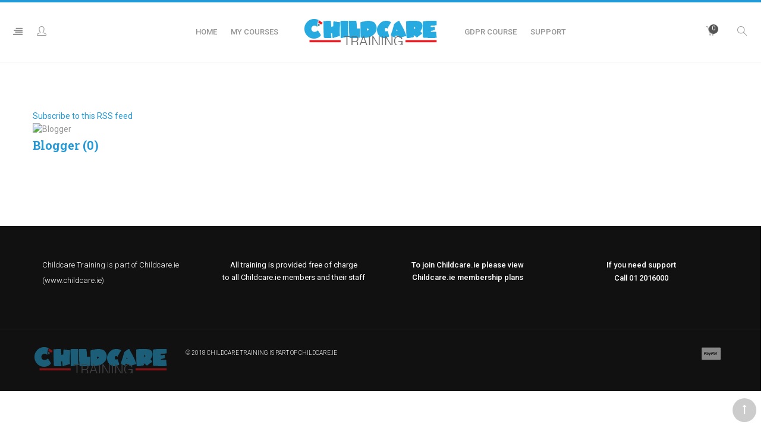

--- FILE ---
content_type: text/html; charset=utf-8
request_url: http://childcaretraining.ie/index.php/component/k2/itemlist/category/6-blogger
body_size: 28383
content:
<!DOCTYPE html>
<html prefix="og: http://ogp.me/ns#" xmlns="http://www.w3.org/1999/xhtml" xml:lang="en-gb" lang="en-gb" dir="ltr">
<head>
    <meta http-equiv="X-UA-Compatible" content="IE=edge">
    <meta name="viewport" content="width=device-width, initial-scale=1">
    
    <meta charset="utf-8" />
	<base href="http://childcaretraining.ie/index.php/component/k2/itemlist/category/6-blogger" />
	<meta property="og:url" content="http://childcaretraining.ie/index.php/component/k2/itemlist/category/6-blogger" />
	<meta property="og:title" content="Blogger" />
	<meta property="og:type" content="website" />
	<meta name="generator" content="Joomla! - Open Source Content Management" />
	<title>Blogger</title>
	<link href="/index.php/component/k2/itemlist/category/6-blogger?format=feed&amp;type=rss" rel="alternate" type="application/rss+xml" title="RSS 2.0" />
	<link href="/index.php/component/k2/itemlist/category/6-blogger?format=feed&amp;type=atom" rel="alternate" type="application/atom+xml" title="Atom 1.0" />
	<link href="/images/childcare-gdpr-training.png" rel="shortcut icon" type="image/vnd.microsoft.icon" />
	<link href="https://cdnjs.cloudflare.com/ajax/libs/simple-line-icons/2.4.1/css/simple-line-icons.min.css" rel="stylesheet" />
	<link href="/components/com_k2/css/k2.css?v=2.8.0" rel="stylesheet" />
	<link href="//fonts.googleapis.com/css?family=Roboto:100,100italic,300,300italic,regular,italic,500,500italic,700,700italic,900,900italic&amp;subset=latin" rel="stylesheet" />
	<link href="//fonts.googleapis.com/css?family=Roboto+Slab:100,300,regular,700&amp;subset=latin" rel="stylesheet" />
	<link href="/templates/velo/css/bootstrap.min.css" rel="stylesheet" />
	<link href="/templates/velo/css/main.css" rel="stylesheet" />
	<link href="/templates/velo/css/megamenu.css" rel="stylesheet" />
	<link href="/templates/velo/css/popular.css" rel="stylesheet" />
	<link href="/templates/velo/css/icon-font-style.css" rel="stylesheet" />
	<link href="/templates/velo/css/vendor/font-awesome.min.css" rel="stylesheet" />
	<link href="/templates/velo/css/responsive.css" rel="stylesheet" />
	<link href="/templates/velo/css/composer.css" rel="stylesheet" />
	<link href="/templates/velo/css/style.css" rel="stylesheet" />
	<link href="/templates/velo/css/simple-line-icons.css" rel="stylesheet" />
	<link href="/templates/velo/css/shortcodes.css" rel="stylesheet" />
	<link href="/templates/velo/css/woocommerce.css" rel="stylesheet" />
	<link href="/templates/velo/css/styleFrontEnd.css" rel="stylesheet" />
	<link href="/templates/velo/css/owl.css" rel="stylesheet" />
	<link href="/templates/velo/css/custom.css" rel="stylesheet" />
	<link href="/components/com_virtuemart/assets/css/chosen.css?vmver=8dcb8bb9" rel="stylesheet" />
	<style>
body{font-family:Roboto, sans-serif; font-weight:normal; }h1{font-family:Roboto Slab, sans-serif; font-weight:700; }h2{font-family:Roboto Slab, sans-serif; font-weight:700; }h3{font-family:Roboto Slab, sans-serif; font-weight:700; }h4{font-family:Roboto Slab, sans-serif; font-weight:700; }h5{font-family:Roboto Slab, sans-serif; font-weight:700; }h6{font-family:Roboto Slab, sans-serif; font-weight:700; }
           

        h1, h2, h3, h4 { font-family: Roboto Slab, sans-serif; }
        .k2t-navigation ul li a,
        .k2t-navigation ul li span { font-family: Roboto Slab, sans-serif; }

        body { font-family: Roboto; }

        .k2t-header-mid .k2t-menu, .k2t-header .k2t-menu .mega-container ul, .vertical-menu .k2t-header-mid .k2t-menu { font-family: Roboto Slab, sans-serif; }

        .k2t-header-mid .k2t-menu > li > a { text-transform: uppercase; }

        .k2t-header-mid .k2t-menu > li > a { font-weight: 500; }

        h1 { font-size: 30px; }
        h2 { font-size: 20px; }
        h3 { font-size: 16px; }
        h4 { font-size: 14px; }
        h5 { font-size: 14px; }
        h6 { font-size: 14px; }

        .k2t-header-mid .k2t-menu .sub-menu { font-size: 16px; }

        .k2t-title-bar.shadow:after { opacity: 0.5; }

        .frm-subscriptionFront .subscribeButton {
            height: 58px;
            padding: 20px 30px;
            margin-top: 30px;
        }
            
    /* Primary color
    ------------------------------------------------- */
    
    article.product-item div.product-thumb span.onsale,
    .woocommerce ul.products li.product .onsale,
    .woocommerce-page ul.products li.product .onsale,
    .single-product.woocommerce span.onsale,
    .woocommerce span.onsale, .woocommerce-page span.onsale {
        color: #bdb099;
        border-color: #bdb099;
    }


    .border {
        border: 2px dashed #959595;
        padding: 50px 0;
        margin-left: 0;
        margin-right: 0;
    }
    .blogspot-heading {
        margin-bottom: 50px;
    }
    .popup-left {
        height: 500px;
    }
    .popup-right {
        padding: 60px 30px 0;
    }
    .top-banner img {
        width: 100%;
    }
    .middle-banner {
        background-size: 100%;
    } 
    .bottom-banner-inner .test-drive {
        width: 30%;
        font-family: "Montserrat";
        color: #fff;
        text-transform: uppercase;
        font-weight: 600;
        letter-spacing: 4px;
        float: left;
        line-height: 45px;
        margin-bottom: 0;
    }
    .bottom-banner-inner .test-drive p{
        font-size: 30px;
        margin-top: 8px;
    }
    .bottom-banner-inner .bicycle {
        float: left;
        margin-left: 30px;
        margin-top: 0px;
        margin-bottom: 0;
        -webkit-transition: all 1.5s ease-in-out;
        -moz-transition: all 1.5s ease-in-out;
        -ms-transition: all 1.5s ease-in-out;
        -o-transition: all 1.5s ease-in-out;
        transition: all 1.5s ease-in-out;
    }
    .bottom-banner-inner:hover .bicycle {
        margin-left: calc( 100% - 540px );
        margin-left: -webkit-calc( 100% - 540px );
        margin-left: -moz-calc( 100% - 540px );
    }
    .bottom-banner-inner .k2t-button {
        float: right;
        margin-top: 8px;
    }

    .k2t-countdown .ele .num {
        line-height: 100px;
        height: 100px;
    }
    .widgetGuts table {
        width: 100%;
    }
    #frm-subscriptionFront .subscribeButton {
        height: inherit;
        padding: 20px 30px;
        margin-top: 30px;
    }
    #frm-subscriptionFront #frm-email {
        height: 60px;
        line-height: 60px;
    }

    .test-drive p {
        line-height: 1.5;
    }

    @media only screen and (max-width: 568px){ 
        .vc_column_container.middle-banner, .vc_column_container.middle-banner {
            padding-top: 0 ! important
        }
        .bottom-banner-inner .bicycle {
            margin: 15px;
        }
        .bottom-banner-inner:hover .bicycle {
            margin-left: 0;
        }
        .vc_row.wpb_row.image-banner {
            padding-top: 0 ! important;
            padding-bottom: 0 ! important;
        }
        .bottom-banner-inner {
            display: none;
        }
        .blogspot-heading {
            margin-bottom: 30px;
        }
        .countdown-row .k2t-heading.align-left,
        .countdown-row p {
            text-align: center;
        }
        .countdown-row .k2t-button {
            display: block;
        }
        .k2t-heading.align-left.underline .h:after {
            margin: 10px auto;
        }
        #RXWUwLMPlv {
            display: none;
        }
        .owl-theme .owl-controls {
            margin-top: 0;
        }
        .k2t-blog-post-2 {
            margin-bottom: 0;
        }

    }
    @media only screen and (min-width: 569px) and (max-width: 768px){
        .bottom-banner-inner .test-drive p{
            font-size: 16px !important;
            margin-top: 15px;
        }
        .countdown-row {
            padding-right: 10px !important;
            padding-left: 10px !important;
        }
        .vc_custom_1436403796574 {
            margin-top: -20px !important;
        }
    }
    .k2t-accordion.style-1 .toggle-title.ui-accordion-header-active i {
        right: 0;    
        top: 25px;
    }
    .k2t-heading .h{
        font-size: 20px;
    }


	</style>
	<script src="/media/jui/js/jquery.min.js?e93731e86768a3cae5375594fb033013"></script>
	<script src="/media/jui/js/jquery-noconflict.js?e93731e86768a3cae5375594fb033013"></script>
	<script src="/media/jui/js/jquery-migrate.min.js?e93731e86768a3cae5375594fb033013"></script>
	<script src="/media/k2/assets/js/k2.frontend.js?v=2.8.0&amp;sitepath=/"></script>
	<script src="/templates/velo/js/bootstrap.min.js"></script>
	<script src="/templates/velo/js/vendor/modernizr.js"></script>
	<script src="/templates/velo/js/countdown.min.js"></script>
	<script src="/templates/velo/js/shortcodes.js"></script>
	<script src="/templates/velo/js/vendor/jquery.waypoints.min.js"></script>
	<script src="/templates/velo/js/jquery.counterup.min.js"></script>
	<script src="/templates/velo/js/vendor/jquery.cbpBGSlideshow.js"></script>
	<script src="/templates/velo/js/owl.carousel.min.js"></script>
	<script src="/templates/velo/js/isotope/isotope.js"></script>
	<script src="/templates/velo/js/isotope/portfolio.js"></script>
	<script src="/templates/velo/js/isotope/jquery.imageloaded.min.js"></script>
	<script src="/templates/velo/js/isotope/stickyMojo.js"></script>
	<script src="/templates/velo/js/isotope/idangerous.swiper.js"></script>
	<script src="/templates/velo/js/isotope/expandable.js"></script>
	<script src="/templates/velo/js/isotope/jquery.stellar.min.js"></script>
	<script src="/templates/velo/js/isotope/instafeed.min.js"></script>
	<script src="/templates/velo/js/jquery.accordion.js"></script>
	<script src="/templates/velo/js/jquery.countdown.min.js"></script>
	<script src="/templates/velo/js/vendor/jquery.countTo.js"></script>
	<script src="/templates/velo/js/main.js"></script>
	<script src="/components/com_virtuemart/assets/js/jquery-ui.min.js?vmver=1.9.2"></script>
	<script src="/components/com_virtuemart/assets/js/jquery.ui.autocomplete.html.js"></script>
	<script src="/components/com_virtuemart/assets/js/jquery.noconflict.js" async></script>
	<script src="/modules/mod_virtuemart_cart/assets/js/update_cart.js?vmver=8dcb8bb9"></script>
	<script src="/components/com_virtuemart/assets/js/chosen.jquery.min.js?vmver=8dcb8bb9"></script>
	<script src="/components/com_virtuemart/assets/js/vmprices.js?vmver=8dcb8bb9" defer></script>
	<script src="/components/com_virtuemart/assets/js/vmsite.js?vmver=8dcb8bb9"></script>
	<script>
window.SqueezeBox = { initialize : function(){}, assign : function(){} }//<![CDATA[ 
if (typeof Virtuemart === "undefined"){
	var Virtuemart = {};}
var vmSiteurl = 'http://childcaretraining.ie/' ;
Virtuemart.vmSiteurl = vmSiteurl;
var vmLang = '&lang=en';
Virtuemart.vmLang = vmLang; 
var vmLangTag = 'en';
Virtuemart.vmLangTag = vmLangTag;
var Itemid = "";
Virtuemart.addtocart_popup = "1" ; 
var usefancy = true; //]]>

	</script>

   
    </head>
<body class="site com-k2 view-itemlist no-layout task-category en-gb ltr offcanvas-type-default offcanvas-left sticky-header layout-fluid">
        
    <div class="k2t-container">
        <header class="k2t-header">
            <div class="k2t-header-mid">
                <div class="k2t-row">
                    <div class="col-2 left">     
                                                    <div class="h-element">
                                <a class="open-sidebar" href="#"><i class="fa fa-align-right"></i></a>
                            </div>
                            <div class="h-element custom-login">
    <a class="open-login" href="#"><i class="icon-user"></i></a>
    <div class="login-from">
        <div class="wp-custom-login">
            <div class="ajax-login-register-login-container">
                <form class="ajax-login-default-form-container login_form default" action="http://childcaretraining.ie/index.php/component/k2/itemlist/category/6-blogger" method="post" id="login-form">
                    <div class="form-wrapper">
                        <div class="noon">
                            <label>Username</label>
                            <input id="modlgn-username" type="text" name="username" class="" tabindex="0" size="18" placeholder="Username" />
                        </div>
                        <div class="noon">
                            <label>Password</label>
                            <input data-id="modlgn-passwd" type="password" name="password" class="" tabindex="0" size="18" placeholder="Password" />
                        </div>
                        
                                                <input id="modlgn-remember" type="checkbox" name="remember" class="" value="yes">
                        <span class="meta" style="font-size: 13px;">Keep me logged in | </span>
                                                <span class="meta" style="font-size: 13px;">
                            <a href="/index.php/component/users/?view=reset">
                            Forgot Password</a>
                        </span>  
                        <div class="button-container">
                                                            <a class="not-a-member-handle" href="/index.php/component/users/?view=registration">Register</a>
                                                        <input class="login_button green" type="submit" value="Log in" accesskey="p" name="submit">
                        </div> 
                    </div>
                    <input type="hidden" name="option" value="com_users" />
                    <input type="hidden" name="task" value="user.login" />
                    <input type="hidden" name="return" value="aW5kZXgucGhwP0l0ZW1pZD0zNTY=" />
                    <input type="hidden" name="3ab4669448ed5f8ffd2910a0a8c06cd1" value="1" />                </form>
            </div>   
        </div>
        <div class="wp-social-login-widget">
            <div class="wp-social-login-connect-with">Connect with:</div>
            <div class="wp-social-login-provider-list">
                <a rel="nofollow" href="#" title="Connect with Facebook" class="wp-social-login-provider wp-social-login-provider-facebook" data-provider="Facebook">
                    
                </a>

                <a rel="nofollow" href="#" title="Connect with Google" class="wp-social-login-provider wp-social-login-provider-google" data-provider="Google">
                    
                </a>

                <a rel="nofollow" href="#" title="Connect with Twitter" class="wp-social-login-provider wp-social-login-provider-twitter" data-provider="Twitter">
                    
                </a>
            </div> 
            <div class="wp-social-login-widget-clearing"></div>
        </div>
        <div class="login-language">
            <a class="open-language"><i class="icon-globe"></i></a>
            <div class="language-list">
                <div id="lang_sel_list" class="lang_sel_list_vertical">
                    <ul>
                        <li class="icl-en">
                            <a href="#" class="lang_sel_sel">
                                <span class="icl_lang_sel_current">English</span>                                    
                            </a>
                        </li>
                    </ul>
                </div>
            </div>
        </div>
    </div>
</div>  
                                            </div>
                    <div class="col-8 center">
                                                    <ul class="h-element k2t-menu">
<li class="item-101 current active"><a href="/index.php" >
    <span class="k2t-title-menu">Home</span>
    </a></li><li class="item-356"><a href="/index.php/my-courses/guruorders" >
    <span class="k2t-title-menu">My Courses</span>
    </a></li></ul>

                                                                            <a class="k2t-logo" href="/"><img class="sp-default-logo" src="http://childcaretraining.ie/images/childcare-training-logo-ireland.png" alt="Childcare Training by Childcare.ie"></a>                                                			<ul class="h-element k2t-menu sp-megamenu-parent menu-fade hidden-xs"><li class="sp-menu-item"><a  href="/index.php/gdpr-course/guruprograms/2-gdpr/2-gdpr-compliance-in-the-workplace-fundamentals" ><span class="k2t-title-menu">GDPR Course</span></a></li><li class="sp-menu-item"><a  href="/index.php/contact-us" ><span class="k2t-title-menu">Support</span></a></li></ul>		                    </div>
                    <div class="col-2 right">
                                                       
<!-- Virtuemart 2 Ajax Card -->
<div class="h-element">
    <div class="shop-cart vmCartModule " id="vmCartModule">
    <a class="cart-control" href="/index.php/cart" title="Show Cart">
        <i class="icon-basket"></i>
        <span class="total_products">0</span>
    </a>
    	    <div class="hiddencontainer" style=" display: none; ">
		    <div class="tmpl">
                <div class="vmcontainer widget_shopping_cart_content">
                    <ul class="cart_list product_list_widget">
                        <li>    
                            <span class="product_name"></span>
                            <p class="quantity">
                                <span class="quantity"></span>&nbsp;x&nbsp;<span class="subtotal_tax_amount"></span>
                            </p>
                        </li>
                    </ul>
                </div>
                <p class="total"></p>
                <p class="buttons">
                    <a style ="float:right;" href="/index.php/cart" rel="nofollow" >Show Cart</a>     
                </p>
            </div>
	    </div>
	    <div class="vm_cart_products shop-item">
		    <div class="vmcontainer widget_shopping_cart_content">
                <ul class="cart_list product_list_widget">
		                        <li class="empty">No products in the cart.</li>                            
                 
            </ul>
            </div>
            	    </div>
     
    </div> 
</div><script id="updateChosen_js" type="text/javascript">//<![CDATA[ 
if (typeof Virtuemart === "undefined")
	var Virtuemart = {};
	Virtuemart.updateChosenDropdownLayout = function() {
		var vm2string = {editImage: 'edit image',select_all_text: 'Select all',select_some_options_text: 'Available for all'};
		jQuery("select.vm-chzn-select").chosen({enable_select_all: true,select_all_text : vm2string.select_all_text,select_some_options_text:vm2string.select_some_options_text,disable_search_threshold: 5});
		//console.log("updateChosenDropdownLayout");
	}
	jQuery(document).ready( function() {
		Virtuemart.updateChosenDropdownLayout($);
	}); //]]>
</script><script id="vm.countryState_js" type="text/javascript">//<![CDATA[ 
jQuery(document).ready( function($) {
			$("#virtuemart_country_id_field").vm2front("list",{dest : "#virtuemart_state_id_field",ids : "",prefiks : ""});
		}); //]]>
</script><script id="vm.countryStateshipto__js" type="text/javascript">//<![CDATA[ 
jQuery(document).ready( function($) {
			$("#shipto_virtuemart_country_id_field").vm2front("list",{dest : "#shipto_virtuemart_state_id_field",ids : "",prefiks : "shipto_"});
		}); //]]>
</script><!--BEGIN Search Box -->
<div class="h-element search-box style-2">
    <i class="icon-magnifier "></i>
    <div class="k2t-search-form">
        <div class="ajaxsearchpro asp_main_container ">
        <div class="probox">
        <div class="proinput">
        <form action="/index.php/shop-default?search=true" method="get">
        <div class="search">
        <input name="keyword" id="mod_virtuemart_search" maxlength="20" class="orig" type="search" size="20" placeholder="Search here ..." />        </div>
		        <input type="hidden" name="limitstart" value="0" />
		        <input type="hidden" name="option" value="com_virtuemart" />
		        <input type="hidden" name="view" value="category" />
		        <input type="hidden" name="virtuemart_category_id" value="0"/>
        
	      </form>
    </div>
</div>
</div>
</div>
</div>
<!-- End Search Box -->

                                            </div>
                </div>
            </div>
            
            <div class="k2t-header-m">
                <div class="k2t-menu-m"> 
                                            <a class="m-trigger mobile-menu-toggle"><span></span></a>
<div class="mobile-menu-wrap dark-div">
    <a href="#" class="mobile-menu-toggle"><i class="fa fa-times-circle"></i></a>
    <ul class="mobile-menu">
    <li class="item-101 current active"><a href="/index.php" >Home</a></li><li class="item-356"><a href="/index.php/my-courses/guruorders" >My Courses</a></li></ul>
</div>
                                
                </div>
                
                <div class="k2t-logo-m">
                                            <a class="k2t-logo" href="/"><img class="sp-default-logo" src="http://childcaretraining.ie/images/childcare-training-logo-ireland.png" alt="Childcare Training by Childcare.ie"></a>                                    </div>
                
                <div class="k2t-right-m">
                                    </div>
            </div>
        </header>
        <div class="k2t-body">
                                        <div class="k2t-content no-sidebar">
                                        <div class="k2t-wrap">
                                                                    <div class="k2t-main page">
                            <div id="system-message-container">
	</div>

                            
<!-- Start K2 Category Layout -->
<div id="k2Container" class="itemListView">

	
		<!-- RSS feed icon -->
	<div class="k2FeedIcon">
		<a href="/index.php/component/k2/itemlist/category/6-blogger?format=feed" title="Subscribe to this RSS feed">
			<span>Subscribe to this RSS feed</span>
		</a>
		<div class="clr"></div>
	</div>
	
		<!-- Blocks for current category and subcategories -->
	<div class="itemListCategoriesBlock">

				<!-- Category block -->
		<div class="itemListCategory">

			
						<!-- Category image -->
			<img alt="Blogger" src="/components/com_k2/images/placeholder/category.png" style="width:100px; height:auto;" />
			
						<!-- Category title -->
			<h2>Blogger (0)</h2>
			
						<!-- Category description -->
			<p></p>
			
			<!-- K2 Plugins: K2CategoryDisplay -->
			
			<div class="clr"></div>
		</div>
		
		
	</div>
	


	</div>
<!-- End K2 Category Layout -->

<!-- JoomlaWorks "K2" (v2.8.0) | Learn more about K2 at http://getk2.org -->


                        </div>
                                                                </div>
                                    </div>
                    </div>
        <footer class="k2t-footer">
            <div class="k2t-top-footer">
                    
            </div>
            <div class="k2t-bottom k2t-line-bottom">
                <div class="k2t-wrap">
                    <div class="k2t-row">
                        <div class="col-3">
                               
                                    <p>Childcare Training is part of Childcare.ie (www.childcare.ie)</p>
                                                    </div>
                        <div class="col-3">
                               
                                

<div class="custom"  >
	<div style="text-align: center;">All training is provided free of charge</div>
<div style="text-align: center;">to all Childcare.ie members and their staff</div></div>

                                                    </div>
                        <div class="col-3">
                               
                                

<div class="custom"  >
	<div style="text-align: center;"><strong>To join Childcare.ie please view</strong></div>
<div style="text-align: center;"><strong><a href="https://www.childcare.ie/join" target="_blank" rel="noopener noreferrer">Childcare.ie membership plans</a></strong></div></div>

                                                    </div>
                        <div class="col-3">
                               
                                

<div class="custom"  >
	<div style="text-align: center;"><span style="font-size: 12pt;"><strong>If you need support</strong></span></div>
<div style="text-align: center;"><span style="font-size: 12pt;"><strong>Call 01 2016000</strong></span></div></div>

                                                    </div>
                    </div>
                </div>
            </div>
            <div class="k2t-info">
                <div class="container">
                    <div class="row">
                        <div class="col-8">
                            <div class="copy-right">
                                <div class="h-element k2t-logo">
                                                                    <a class="k2t-logo" href="/"><img class="sp-default-logo" src="http://childcaretraining.ie/images/childcare-training-logo-ireland.png" alt="Childcare Training by Childcare.ie"></a>                                                                                
                                </div>  
                                <p>© 2018 Childcare Training is part of Childcare.ie</p>  
                            </div>
                        </div>
                        <div class="col-4">
                               
                                <ul class="k2t-payment category-module">
			            			<li>
				<a class="mod-articles-category-title " href="#">
                    <img src="/images/velo/img/payment/paypal-32.png" alt="" />
                </a>
			</li>
            			</ul>

                                                    </div>
                    </div>
                </div>
            </div>
        </footer>    
    </div>
    <div class="offcanvas-sidebar">
        <div class="k2t-sidebar">
            <a id="close-canvas" onclick="javascript:return false;" class="open-sidebar" href="#"></a>  
                            <div class="widget widget_black_studio_tinymce">
    <p><a href="http://childcaretraining.ie/"><img src="http://childcaretraining.ie/images/childcare-training-logo-ireland.png" alt="" /></a></p>
</div>
<div class="widget k2t-social-widget">
    <ul class="social">
                <li class="li-facebook">
            <a title="Skype" href="http://www.facebook.com/childcare.ie" rel="alternate">
                <i class="fa fa-facebook"></i>
            </a>
        </li>
                        <li class="li-twitter">
            <a title="Skype" href="https://twitter.com/childcarenews" rel="alternate">
                <i class="fa fa-twitter"></i>
            </a>
        </li>
                        <li class="li-google-plus">
            <a title="Skype" href="https://plus.google.com/+childcareie" rel="alternate">
                <i class="fa fa-google-plus"></i>
            </a>
        </li>
                        <li class="li-dribbble">
            <a title="Skype" href="/" rel="alternate">
                <i class="fa fa-dribbble"></i>
            </a>
        </li>
                        <li class="li-linkedin">
            <a title="Skype" href="https://www.linkedin.com/company/the-childcare-directory-ltd" rel="alternate">
                <i class="fa fa-linkedin"></i>
            </a>
        </li>
                                                    </ul>
</div>
               
                            <div class="widget  widget"><div class="textwidget sp-module-content"><ul class="menu">
<li class="item-101 current active"><a href="/index.php" >Home</a></li><li class="item-356"><a href="/index.php/my-courses/guruorders" >My Courses</a></li></ul>
</div></div><div class="widget  widget"><div class="textwidget sp-module-content"><ul class="menu">
<li class="item-357"><a href="/index.php/gdpr-course/guruprograms/2-gdpr/2-gdpr-compliance-in-the-workplace-fundamentals" >GDPR Course</a></li><li class="item-148"><a href="/index.php/contact-us" >Support</a></li></ul>
</div></div>
                    </div>
    </div>
    <!-- Go to top -->
    <a href="#" class="k2t-btt" style="display: inline;"><i class="fa fa-long-arrow-up"></i></a>

        
</body>
</html>

--- FILE ---
content_type: text/css
request_url: http://childcaretraining.ie/templates/velo/css/main.css
body_size: 150587
content:
/**
 * The main stylesheet for Velo.
 *
 * @package Velo
 * @author  SunriseTheme
 * @link	http: //www.sunrisetheme.com
 */

/*------------------------------------------------------------------
[Table of contents]

  1. CSS Overview.
	  1.1. Reset.
	2. Typography.
    2.1. List ul.
    2.2. Radio style.
    2.3. Checkbox style.
    2.4. Form.
  3. Default.
	4. Page Loader.
	5. Container / .container.
	6. Header  / .k2t-header.
    6.1. Mega Menu.
    6.2. Header - Login.
    6.3. Header - Search box.
    6.4. Header - Vertical menu.
    6.5. Header - Top.
    6.6. Header - Middle.
    6.7. Header - Bottom.
    6.8. Mobile menu
  7. Titlebar & Breadcrumb  / .k2t-title-bar.
	8. Content  / .k2t-content.
	9. Blog layout / .post-item.
    9.1. Blog large thumbnail.
    9.2. Blog medium thumbnail.
    9.3. Blog masonry.
	10. Single post / .entry-box.
    10.1. About Author.
    10.2. Comments List.
    10.3. Comments Form.
    10.4. Related Post.
    10.5. Post format.
	11. Pagination / .k2t-navigation.
	12. Pages.
    12.1. Page 404.
    12.2. Page Services.
    12.3. Size Guide.
	13. Widget / .widget.
    13.1. Widget searchform.
	14. Footer / .k2t-footer.
	15. Contact Form 7 / .wpcf7.
	16. Scrolldown button / .k2t-scrolldown.
	17. Social network /.k2t-social-share.
	18. Offcanvas Sidebar / .open-sidebar.
	19. Background Image Animation.
	20. VC Override.
	21. Other Plugins.
  22. Revolution slider.
  23. Counter row.

-------------------------------------------------------------------*/

/*------------------------------------------------------------------
[Color codes]
  - Primary color     #2399d7
  - Text color        #252525
  - Sub text color	#959595
  - Background color  #ebebeb

[Fonts]
  - Default body text  PT Serif, serif
  - Heading text		 Roboto Slab, san-serif

-------------------------------------------------------------------*/

/*-----------------------------------------------------------------
Import Font
-------------------------------------------------------------------*/
@import url(https://fonts.googleapis.com/css?family=Roboto Slab);
@import url(https://fonts.googleapis.com/css?family=PT+Serif);

/*--------------------------------------------------------------
	1. CSS Overview
---------------------------------------------------------------*/

/* 1.1. Reset
--------------------------------------------------------------*/

html, body, div, span, applet, object, iframe, h1, h2, h3, h4, h5, h6, p,
blockquote, pre, a, abbr, acronym, address, big, cite, code, del, dfn, em, font,
ins, kbd, q, s, samp, small, strike, strong, sub, sup, tt, var, dl, dt, dd, ol,
ul, li, fieldset, form, label, legend, table, caption, tbody, tfoot, thead, tr,
th, td {
  border: 0;
  font-family: inherit;
  font-size: 100%;
  font-style: inherit;
  font-weight: inherit;
  margin: 0;
  outline: 0;
  padding: 0;
  vertical-align: baseline;
}

html {
  font-size: 14px; /* Corrects text resizing oddly in IE6/7 when body font-size is set using em units http: //clagnut.com/blog/348/#c790 */
  overflow-x: hidden;
  overflow-y: scroll; /* Keeps page centered in all browsers regardless of content height */
  -webkit-text-size-adjust: 100%; /* Prevents iOS text size adjust after orientation change, without disabling user zoom */
      -ms-text-size-adjust: 100%; /* www.456bereastreet.com/archive/201012/controlling_text_size_in_safari_for_ios_without_disabling_user_zoom/ */
}

*, *:before, *:after {/* apply a natural box layout model to all elements; see http: //www.paulirish.com/2012/box-sizing-border-box-ftw/ */
  -webkit-box-sizing: border-box; /* Not needed for modern webkit but still used by Blackberry Browser 7.0; see http: //caniuse.com/#search=box-sizing */
     -moz-box-sizing: border-box; /* Still needed for Firefox 28; see http: //caniuse.com/#search=box-sizing */
          box-sizing: border-box;
}

body {
  background: #fff; /* Fallback for when there is no custom background color defined. */
  font-family: 'PT Serif', serif;
  font-weight: 300;
  line-height: 1.5em;
}

article, aside, details, figcaption, figure, footer, header, main, nav, section {
  display: block;
}

ol, ul {
  list-style: none;
}

table {/* tables still need 'cellspacing="0"' in the markup */
  border-collapse: separate;
  border-spacing: 0;
}

table {
  border-collapse: separate;
  border-spacing: 0;
  border-width: 1px 0 0 1px;
  margin-bottom: 24px;
  width: 100%;
}

th, td {
  padding: 6px;
}

caption, th, td {
  font-weight: normal;
  text-align: left;
}

th {
  border-width: 0 1px 1px 0;
  font-weight: bold;
}

td {
  border-width: 0 1px 1px 0;
}

caption, th, td {
  font-weight: normal;
  text-align: left;
}

a, i {
  -webkit-transition: all .3s ease-in-out;
     -moz-transition: all .3s ease-in-out;
      -ms-transition: all .3s ease-in-out;
       -o-transition: all .3s ease-in-out;
          transition: all .3s ease-in-out;
}

a, a:before {
  -webkit-transition: all .3s ease-in-out;
     -moz-transition: all .3s ease-in-out;
      -ms-transition: all .3s ease-in-out;
       -o-transition: all .3s ease-in-out;
          transition: all .3s ease-in-out;
  text-decoration: none;
  color: #2399d7;
}

a:hover, a:focus {
  text-decoration: none;
  color: #252525;
}

a img {
  border: 0;
}

/*--------------------------------------------------------------
	2. Typography
--------------------------------------------------------------*/

body, input, select, textarea {
  color: #959595;
  /* font-family: 'PT Serif', sans-serif; */
  font-size: 100%;
}

h1 {
  color: #2399d7;
  font: 300 35px/37px 'Roboto Slab', sans-serif;
  letter-spacing: 0;
  margin-bottom: 20px;
}

h2 {
  color: #2399d7;
  font: 300 30px/32px 'Roboto Slab', sans-serif;
  letter-spacing: 0;
  margin-bottom: 20px;
}

h3 {
  color: #2399d7;
  font: 300 25px/27px 'Roboto Slab', sans-serif;
  letter-spacing: 0;
  margin-bottom: 20px;
}

h4 {
  color: #2399d7;
  font: 300 20px/22px 'Roboto Slab', sans-serif;
  letter-spacing: 0;
  margin-bottom: 20px;
}

h5 {
  color: #2399d7;
  font: 300 17px/20px 'PT serif', sans-serif;
  letter-spacing: 0;
  margin-bottom: 20px;
}

h6 {
  color: #2399d7;
  font: 300 15px/18px 'PT serif', sans-serif;
  letter-spacing: 0;
  margin-bottom: 20px;
}

p {
  margin-bottom: 10px;
  font-weight: 300;
  line-height: 2;
  font-size: 16px;
}

b, strong {
  font-weight: 500;
}

dfn, cite, em, i {
  font-style: italic;
}

blockquote, q {
  color: #878787;
  padding-left: 60px ! important;
  margin-bottom: 20px;
  position: relative;
  font-size: 120%;
  font-weight: 300;
  line-height: 1.25em;
}

blockquote * {
  line-height: 1.4em;
  padding-left: 0;
}

blockquote:before, q:before {
  color: #7E7E7E;
  /*content: "“";*/
  font-family: serif;
  font-size: 400%;
  font-weight: bold;
  left: 0px;
  line-height: 1em;
  position: absolute;
  top: 1px;
}

blockquote {
  display: block;
  background-image: url(../img/blockquote.png);
  background-position: top left;
  background-repeat: no-repeat;
}

address {
  margin: 0 0 1.5em;
}

pre {
  background: #eee;
  font-size: 100%;
  margin-bottom: 20px;
  max-width: 100%;
  overflow: auto;
  padding: 15px;
}

code, kbd, tt, var {
  font: 110% Monaco, Consolas, "Andale Mono", "DejaVu Sans Mono", monospace;
}

abbr, acronym {
  border-bottom: 1px dotted #666;
  cursor: help;
}

mark, ins {
  text-decoration: none;
}

sup, sub {
  font-size: 75%;
  height: 0;
  line-height: 0;
  position: relative;
  vertical-align: baseline;
}

sup {
  bottom: 1ex;
}

sub {
  top: .5ex;
}

small {
  font-size: 75%;
}

big {
  font-size: 125%;
}

hr {
  background-color: #ccc;
  border: 0;
  height: 1px;
  margin-bottom: 1.5em;
}

ol {
  margin: 0 0 1.5em 3em;
}

ul {
  list-style: disc outside none;
}

ol {
  list-style: decimal outside none;
}

li > ul, li > ol {
  margin-bottom: 0;
  margin-left: 1.5em;
}

dt {
  font-weight: bold;
}

dd {
  margin: 1.5em;
}

img {
  height: auto; /* Make sure images are scaled correctly. */
  max-width: 100%; /* Adhere to container width. */
  vertical-align: middle;
  border: 0;
}

figure {
  margin: 0;
}

table {
  margin: 0 0 1.5em;
  width: 100%;
}

th {
  font-weight: bold;
}

pre, code {
  font-family: 'DejaVu Sans Mono', Menlo, Consolas, monospace;
}

hr {
  -moz-border-bottom-colors: none;
  -moz-border-image: none;
  -moz-border-left-colors: none;
  -moz-border-main-content-innerors: none;
  -moz-border-top-colors: none;
  border-color: #d9d9d9;
  border-style: solid;
  border-width: 1px 0 0;
  clear: both;
  height: 0;
  margin-bottom: 15px;
  margin-top: 5px;
}

::selection {
  background: #2399d7; /* Safari */
  color: #FFF;
}

::-moz-selection {
  background: #2399d7; /* Firefox */
  color: #FFF;
}

/* 2.1. List ul
---------------------------- */

.boom-list {
  margin: 0;
}

.boom-list li {
  margin-bottom: 10px;
  list-style: none;
}

.boom-list li i.awesome-circle {
  font-size: 50%;
}

.ordered-list li {
  list-style: inside decimal;
}

.list-style1 ul li {
  color: #959595;
  font-size: 87.5%;
  margin-left: 15px;
  margin-bottom: 12px;
  position: relative;
  width: auto;
}

.list-style1 ul li > * {
  color: #959595;
}

.list-style1 ul li:hover, .list-style1 ul li:hover > * {
  color: #252525;
}

.list-style1 ul li a {
  position: relative;
  font-size: 14px;
}

.list-style1 ul li a:hover {
  text-decoration: underline;
}

/* 2.2. Radio Style
---------------------------- */

.regular-radio {
  display: none;
}

.regular-radio + label {
  -webkit-appearance: none;
  background-color: #fafafa;
  border: 1px solid #cacece;
          box-shadow: 0 1px 2px rgba(0,0,0,0.05), inset 0px -15px 10px -12px rgba(0,0,0,0.05);
     -moz-box-shadow: 0 1px 2px rgba(0,0,0,0.05), inset 0px -15px 10px -12px rgba(0,0,0,0.05);
  -webkit-box-shadow: 0 1px 2px rgba(0,0,0,0.05), inset 0px -15px 10px -12px rgba(0,0,0,0.05);
  padding: 0 9px;
          border-radius: 50px;
     -moz-border-radius: 50px;
  -webkit-border-radius: 50px;
  z-index: 0;
  display: inline-block;
  display: inline;
  zoom: 1;
  position: relative;
  margin-right: 5px;
}

.regular-radio:checked + label:after {
  content: ' ';
  width: 10px;
  height: 10px;
          border-radius: 50px;
     -moz-border-radius: 50px;
  -webkit-border-radius: 50px;
  z-index: 0;
  position: absolute;
  top: 4px;
  background: #7cbe31;
          box-shadow: inset 0px 0px 10px rgba(0,0,0,0.3);
     -moz-box-shadow: inset 0px 0px 10px rgba(0,0,0,0.3);
  -webkit-box-shadow: inset 0px 0px 10px rgba(0,0,0,0.3);
  text-shadow: 0px;
  left: 4px;
  font-size: 228%;
}

.regular-radio:checked + label {
  background-color: #e9ecee;
  color: #99a1a7;
  border: 1px solid #adb8c0;
          box-shadow: 0 1px 2px rgba(0,0,0,0.05),
                inset 0px -15px 10px -12px rgba(0,0,0,0.05),
                inset 15px 10px -12px rgba(255,255,255,0.1),
                inset 0px 0px 10px rgba(0,0,0,0.1);
     -moz-box-shadow: 0 1px 2px rgba(0,0,0,0.05),
                     inset 0px -15px 10px -12px rgba(0,0,0,0.05),
                     inset 15px 10px -12px rgba(255,255,255,0.1),
                     inset 0px 0px 10px rgba(0,0,0,0.1);
  -webkit-box-shadow: 0 1px 2px rgba(0,0,0,0.05),
                        inset 0px -15px 10px -12px rgba(0,0,0,0.05),
                        inset 15px 10px -12px rgba(255,255,255,0.1),
                        inset 0px 0px 10px rgba(0,0,0,0.1);
  position: relative;
  z-index: 0;
}

.regular-radio + label:active, .regular-radio:checked + label:active {
          box-shadow: 0 1px 2px rgba(0,0,0,0.05), inset 0px 1px 3px rgba(0,0,0,0.1);
     -moz-box-shadow: 0 1px 2px rgba(0,0,0,0.05), inset 0px 1px 3px rgba(0,0,0,0.1);
  -webkit-box-shadow: 0 1px 2px rgba(0,0,0,0.05), inset 0px 1px 3px rgba(0,0,0,0.1);
  position: relative;
  z-index: 0;
}

/*2.3. checkbox Style
---------------------------- */

.regular-checkbox {
  display: none;
}

.regular-checkbox + label {
  background-color: #fafafa;
  border: 1px solid #cacece;
          box-shadow: 0 1px 2px rgba(0,0,0,0.05), inset 0px -15px 10px -12px rgba(0,0,0,0.05);
     -moz-box-shadow: 0 1px 2px rgba(0,0,0,0.05), inset 0px -15px 10px -12px rgba(0,0,0,0.05);
  -webkit-box-shadow: 0 1px 2px rgba(0,0,0,0.05), inset 0px -15px 10px -12px rgba(0,0,0,0.05);
  padding: 8px;
          border-radius: 3px;
  -webkit-border-radius: 3px;
     -moz-border-radius: 3px;
  z-index: 0;
  display: inline-block;
  *display: inline;
  zoom: 1;
  position: relative;
  top: 4px;
  margin-right: 5px;
}

.regular-checkbox + label:active, .regular-checkbox:checked + label:active {
          box-shadow: 0 1px 2px rgba(0,0,0,0.05), inset 0px 1px 3px rgba(0,0,0,0.1);
     -moz-box-shadow: 0 1px 2px rgba(0,0,0,0.05), inset 0px 1px 3px rgba(0,0,0,0.1);
  -webkit-box-shadow: 0 1px 2px rgba(0,0,0,0.05), inset 0px 1px 3px rgba(0,0,0,0.1);
}

.regular-checkbox:checked + label {
  background-color: #e9ecee;
  border: 1px solid #adb8c0;
       box-shadow: 0 1px 2px rgba(0,0,0,0.05),
                inset 0px -15px 10px -12px rgba(0,0,0,0.05),
                inset 15px 10px -12px rgba(255,255,255,0.1);
  -moz-box-shadow: 0 1px 2px rgba(0,0,0,0.05),
                     inset 0px -15px 10px -12px rgba(0,0,0,0.05),
                     inset 15px 10px -12px rgba(255,255,255,0.1);
       box-shadow: 0 1px 2px rgba(0,0,0,0.05),
                inset 0px -15px 10px -12px rgba(0,0,0,0.05),
                inset 15px 10px -12px rgba(255,255,255,0.1);
  -webkit-position: relative;
  z-index: 0;
  color: #99a1a7;
}

.regular-checkbox:checked + label:after {
  content: '\2714';
  font-size: 100%;
  position: absolute;
  top: -3px;
  left: 2px;
  color: #7cbe31;
}

/*2.4. Forms
---------------------------------------*/

button, input, select, textarea {
  font-size: 100%; /* Corrects font size not being inherited in all browsers */
  margin: 0; /* Addresses margins set differently in IE6/7, F3/4, S5, Chrome */
  vertical-align: baseline; /* Improves appearance and consistency in all browsers */
  border: 0;
  font-family: 'Roboto Slab', sans-serif;
  -webkit-transition: all .3s ease-in-out 0s;
     -moz-transition: all .3s ease-in-out 0s;
          transition: all .3s ease-in-out 0s;
}

.button, button, input[type="button"], input[type="reset"], input[type="submit"] {
  background: #2399d7 none repeat scroll 0 0;
  border-radius: 15px;
  color: #fff;
  font-family: "Roboto Slab",sans-serif;
  font-size: 87.5%;
  font-weight: 300;
  /*height: 30px;
	line-height: 30px;*/
  padding: 5px 15px;
  text-transform: uppercase;
  cursor: pointer;
}

.button:hover, button:hover, input[type="button"]:hover,
input[type="reset"]:hover, input[type="submit"]:hover {
  background: #252525;
}

.button-border {
  background: none;
  background: rgba(0, 0, 0, 0) none repeat scroll 0 0;
  border: 1px dashed #2399d7;
  color: #2399d7;
  line-height: 30px;
}

.button-border:hover {
  background: #2399d7;
  color: #fff;
}

input[type="checkbox"], input[type="radio"] {
  padding: 0; /* Addresses excess padding in IE8/9 */
}

input[type="search"] {
  -webkit-appearance: textfield; /* Addresses appearance set to searchfield in S5, Chrome */
  -webkit-box-sizing: content-box; /* Addresses box sizing set to border-box in S5, Chrome (include -moz to future-proof) */
     -moz-box-sizing: content-box;
          box-sizing: content-box;
}

input[type="search"]: : -webkit-search-decoration {/* Corrects inner padding displayed oddly in S5, Chrome on OSX */
  -webkit-appearance: none;
}

input[type="text"], input[type="email"], input[type="url"],
input[type="password"], input[type="search"], textarea {
  color: #959595;
  border-radius: 0;
  height: 40px;
  background: #fff;
  padding: 10px;
  border: 1px dashed #959595;
}

input[type="text"]:focus, input[type="email"]:focus, input[type="url"]:focus,
input[type="password"]:focus, input[type="search"]:focus, textarea:focus {
  color: #111;
  border: 1px solid #2399d7;
}

textarea {
  padding: 10px;
  overflow: auto; /* Removes default vertical scrollbar in IE6/7/8/9 */
  vertical-align: top; /* Improves readability and alignment in all browsers */
  width: 100%;
  height: auto;
}

select {
  border: 1px solid #eee;
  -webkit-appearance: none;
     -moz-appearance: none;
          appearance: none;
}

/*3. Default 
-------------------------------- */

.admin-bar .is-sticky {
  top: 32px !important;
}

.header-sticky .is-sticky {
  top: 103px !important;
}

.admin-bar.header-sticky .is-sticky {
  top: 135px !important;
}

.clear {
  clear: both;
}

.full-screen {
  height: 100vh;
}

.textup {
  text-transform: uppercase;
}

.searchform .form-group {
  display: inline-block;
  position: relative;
  width: 100%;
}

.searchform .form-group input {
  width: 100%;
  border: 0;
}

.search-no-results .searchform .form-group input {
  padding: 15px 20px;
  color: #252525;
  height: auto;
}

.search-no-results .searchform .form-group input:focus {
  outline: none;
  border: 1px solid #2399d7;
}

.search-no-results .searchform .form-group button {
  padding: 15px 50px;
  border-radius: 50px;
  color: #fff;
  margin-top: 30px;
}

.search-no-results .searchform {
  margin-top: 40px;
}

.alignleft {
  display: inline;
  float: left;
  margin-right: 1.5em;
}

.alignright {
  display: inline;
  float: right;
  margin-left: 1.5em;
}

.aligncenter {
  clear: both;
  display: block;
  margin: 0 auto;
}

.wp-caption {
  margin-bottom: 1.5em;
  max-width: 100%;
}

.wp-caption img[class*="wp-image-"] {
  display: inline;
  margin: 0 auto;
}

.wp-caption-text {
  text-align: center;
}

.wp-caption .wp-caption-text {
  margin: 0.8075em 0;
  font-style: oblique;
  font-size: 85%;
}

.screen-reader-text {
  clip: rect(1px, 1px, 1px, 1px);
  position: absolute !important;
  height: 1px;
  width: 1px;
  overflow: hidden;
}

.screen-reader-text:hover, .screen-reader-text:active, .screen-reader-text:focus {
  background-color: #f1f1f1;
  border-radius: 3px;
  box-shadow: 0 0 2px 2px rgba(0, 0, 0, 0.6);
  clip: auto !important;
  color: #21759b;
  display: block;
  font-size: 100%;
  font-weight: bold;
  height: auto;
  left: 5px;
  line-height: normal;
  padding: 15px 23px 14px;
  text-decoration: none;
  top: 5px;
  width: auto;
  z-index: 100000; /* Above WP toolbar */
}

.gallery-caption {
  color: #ccc;
}

.bypostauthor {/*color: #ccc;*/
}

.sticky {
  z-index: 100;
}

/*--------------------------------------------------------------
		4. Page Loader
--------------------------------------------------------------*/

#loader-wrapper {
  position: fixed;
  top: 0;
  left: 0;
  width: 100%;
  height: 100%;
  z-index: 100000;
  background: #fff;
}

.loader {
  position: absolute;
  top: calc( 50% - 35px );
  top: -moz-calc( 50% - 35px );
  top: -webkit-calc( 50% - 35px );
  left: calc( 50% - 35px );
  left: -moz-calc( 50% - 35px );
  left: -webkit-calc( 50% - 35px );
  display: inline-block;
  width: 70px;
  height: 70px;
  position: relative;
  -webkit-animation: spin 2s linear infinite;
     -moz-animation: spin 2s linear infinite;
          animation: spin 2s linear infinite;
  background: url('../img/loading.png');
}

@-moz-keyframes spin {
  100% {
    -moz-transform: rotate(360deg);
  }
}

@-webkit-keyframes spin {
  100% {
    -webkit-transform: rotate(360deg);
  }
}

@keyframes spin {
  100% {
    -webkit-transform: rotate(360deg);
            transform: rotate(360deg);
  }
}

/*--------------------------------------------------------------
	5. Container /.container
--------------------------------------------------------------*/

.container {
  max-width: 1170px;
  margin: auto;
}

.k2t-wrap {
  max-width: 1170px;
  width: 100%;
  margin: auto;
}

.k2t-wrap:before, .k2t-wrap:after, .k2t-row:before, .k2t-row:after, .cl:before,
.cl:after {
  display: table;
  content: "";
}

.k2t-wrap:after, .k2t-row:after, .cl:after {
  clear: both;
}

.k2t-row {
  margin: 0 -15px;
}

.k2t-row [class*="col-"] {
  float: left;
  position: relative;
  padding: 0 15px;
  min-height: .1px;
}

.k2t-wrap .vc_row {
  margin-left: 0 !important;
  margin-right: 0 !important;
}

.col-1 {
  width: 8.33333%;
}

.col-2 {
  width: 16.6667%;
}

.col-3 {
  width: 25%;
}

.col-4 {
  width: 33.3333%;
}

.col-5 {
  width: 41.6667%;
}

.col-6 {
  width: 50%;
}

.col-7 {
  width: 58.3333%;
}

.col-8 {
  width: 66.6667%;
}

.col-9 {
  width: 75%;
}

.col-10 {
  width: 83.3333%;
}

.col-11 {
  width: 91.6667%;
}

.col-12 {
  width: 100%;
}

.boxed .k2t-container {
  max-width: 1170px;
  margin: auto;
  -webkit-box-shadow: 0 0 10px rgba(0, 0, 0, .2);
     -moz-box-shadow: 0 0 10px rgba(0, 0, 0, .2);
      -ms-box-shadow: 0 0 10px rgba(0, 0, 0, .2);
          box-shadow: 0 0 10px rgba(0, 0, 0, .2);
}

.boxed .k2t-container .k2t-wrap {
  padding: 0 15px;
}

.k2t-body {
  overflow: hidden;
  clear: both;
}

/*--------------------------------------------------------------
	6. Header  / .k2t-header
--------------------------------------------------------------*/

.k2t-header.fixed {
  position: fixed;
  z-index: 10000;
  width: 100%;
  top: 0;
}

.k2t-header.fixed > div {
  background: none;
}

.k2t-header.full .k2t-wrap {
  max-width: 100%;
  padding: 0 20px;
}

.k2t-header .k2t-wrap .k2t-row {
  position: relative;
}

.k2t-header .k2t-row [class*="col-"] {
  position: initial;
}

.k2t-header .k2t-row > [class*="col-"]: nth-child(2) {
  text-align: center;
}

.k2t-header .k2t-row > [class*="col-"]:last-child {
  text-align: right;
}

.k2t-header .k2t-row [class*="col-"].left {
  text-align: left;
}

.k2t-header .k2t-row [class*="col-"] .h-element {
  margin-left: 22px;
}

.k2t-header .k2t-row [class*="col-"].center {
  text-align: center;
}

.k2t-header .k2t-row [class*="col-"].center .h-element {
  margin-left: 12px;
  margin-right: 12px;
}

.k2t-header .k2t-row [class*="col-"].right {
  text-align: right;
}

.k2t-header .k2t-row [class*="col-"].right .h-element {
  margin-right: 24px;
  margin-left: 0;
}

.k2t-header .k2t-row [class*="col-"] .h-element.k2t-menu,
.k2t-header .k2t-row [class*="col-"] .h-element.k2t-logo {
  margin-left: 0;
  margin-right: 0;
}

.k2t-logo {
  /* line-height: 100px; */
  margin-top: -11px;
  margin-left: 0px;
  margin-right: 0px;
  margin-bottom: 0px;
  vertical-align:middle;
}

.menu-toggle {
  display: none;
}

.h-element {
  display: -webkit-inline-flex;
  display: -ms-inline-flexbox;
  display: -o-inline-flex;
  display: inline-block;
  text-align: left;
  vertical-align: middle;
}

.k2t-header-mid .h-element {
  line-height: 100px;
}

.k2t-header-mid .h-element * {
  line-height: 1.5em;
}

.h-element i {
  color: #959595;
  font-size: 16px;
}

.h-element:not(.k2t-menu):hover i {
  color: #2399d7;
}

.admin-bar .sticky {/*	margin-top: 32px;
*/
}

.k2t-header .sticky {
  z-index: 10000;
  position: fixed;
  top: 0;
/*   background:#fff !important;
  border-bottom:1px solid #f9f9f9; */
  width: 100%;
}

.boxed .k2t-header .sticky {
  max-width: 998px;
}

.k2t-header-m {
  display: none;
}

.k2t-header .sticky .k2t-menu > li > a {
  padding: 0 11px;
}

.k2t-header .sticky .k2t-menu li ul {
  top: 63px;
}

.k2t-header .sticky .k2t-menu li ul li ul {
  top: -1px;
}

.k2t-header .sticky .k2t-logo img {
  max-height: 44px;
}

/* -----------6.1. Mega Menu -------------------*/

.k2t-header .k2t-menu li.k2t-megamenu {
  position: static;
}

.k2t-header .k2t-menu .mega-container {
  background-color: #fff;
  opacity: 0;
  z-index: -1;
  visibility: hidden;
  position: absolute;
  left: 0;
  right: 0;
  -webkit-border-radius: 0 0 3px 3px;
     -moz-border-radius: 0 0 3px 3px;
      -ms-border-radius: 0 0 3px 3px;
          border-radius: 0 0 3px 3px;
  -webkit-transition: all .4s ease-in-out 0s;
     -moz-transition: all .4s ease-in-out 0s;
          transition: all .4s ease-in-out 0s;
}

.k2t-header .k2t-menu .k2t-megamenu:hover .mega-container,
.k2t-header .k2t-menu .k2t-megamenu:hover .mega-container ul {
  opacity: 1;
  visibility: visible;
  z-index: 100;
}

.k2t-header .k2t-menu .mega-container ul {
  visibility: hidden;
  opacity: 1;
  position: static;
  margin: 0;
  border: 0;
  overflow: hidden;
  font-size: 85%;
  background: none;
  padding: 0;
}

.k2t-header .k2t-menu .mega-container > ul {
  width: 100%;
  display: table;
  table-layout: fixed;
  visibility: hidden;
  border-top: 1px solid rgba(0,0,0,.05);
  padding: 40px 0 30px;
}

.k2t-header .k2t-menu .mega-container > ul > li {
  max-width: 257px;
  display: table-cell;
  vertical-align: top;
  border-top: 0;
}

.k2t-header .k2t-menu .mega-container > ul > li:last-child {
  border-right: 0;
}

.k2t-header .k2t-menu .mega-container > ul > li > * {
  margin: 0 15%;
}

.k2t-header .k2t-menu .mega-container > ul > li a {
  border: 0;
  padding: 0 0 10px;
}

.k2t-header .k2t-menu .mega-container .k2t-megamenu-submenu > a {
  border-bottom: 1px dashed #252525;
  color: #252525;
  font-size: 115%;
  font-weight: 600;
  padding: 0 0 12px;
}

.k2t-header .k2t-menu .mega-container > ul > li > .sub-menu {
  margin-top: 30px;
}

.k2t-header .k2t-menu .mega-container ul li .sub-menu.deep-level {
  margin-left: 10px;
}

.k2t-header .k2t-header-top .k2t-menu .mega-container {
  background: #fff;
  border-color: #ddd;
}

/*----------6.2. Header - Login ----------------*/

.custom-login {
  position: relative;
}

.custom-login .login-from {
  background: #fff;
  border-top: 1px solid #e5e5e5;
  font-size: 80%;
  left: 0;
  opacity: 0;
  padding: 30px 20px 25px;
  position: absolute;
  top: 100px;
  visibility: hidden;
  width: 270px;
  z-index: 100;
  -webkit-transition: all .4s ease-in-out 0s;
     -moz-transition: all .4s ease-in-out 0s;
          transition: all .4s ease-in-out 0s;
}

.custom-login:hover .login-from {
  opacity: 1;
  visibility: visible;
  left: -26px;
}

.custom-login .login-from .wp-custom-login {
  position: relative;
}

.custom-login .login-from .ajax-login-register-login-container {
  display: inline-block;
  width: 100%;
}

.custom-login .login-from .form-wrapper {
  margin-bottom: 45px;
}

.custom-login .login-from .ajax-login-default-form-container .noon {
  position: relative;
  margin-bottom: 10px;
  clear: both;
}

.custom-login .login-from .ajax-login-default-form-container .form-wrapper > div:nth-child(4) {
  position: inherit;
}

.custom-login .login-from input[type="text"],
.custom-login .login-from input[type="password"] {
  border-color: #ebebeb;
  color: #cccccc;
  font-family: pt serif;
  font-style: italic;
  padding: 0 10px;
  width: 100%;
  letter-spacing: unset;
}

.custom-login .login-from .ajax-login-default-form-container .noon label:after {
  content: "\e08e";
  position: absolute;
  right: 10px;
  top: 30px;
  font-family: Simple-Line-Icons;
  font-size: 90%;
  color: #cccccc;
}

.custom-login .login-from .ajax-login-default-form-container .form-wrapper > div:nth-child(2) label:after {
  content: "\e005";
}

.custom-login .login-from label {
  color: transparent;
  height: 0;
  margin: 0;
}

.custom-login .login-from .not-a-member-handle {
  background: rgba(0, 0, 0, 0) none repeat scroll 0 0;
  border: 1px dashed #2399d7;
  border-radius: 20px;
  bottom: 5px;
  color: #2399d7;
  display: inline-block;
  font-size: 10px;
  height: 30px;
  left: 0;
  line-height: 30px;
  padding: 0 25px;
  position: absolute;
  text-transform: uppercase;
}

.custom-login .login-from .not-a-member-handle:hover {
  background: #2399d7;
  color: #fff;
}

.custom-login .login-from .ajax-login-default-form-container input[type="submit"],
.ajax-login-default-form-container input[type="submit"] {
  background: #2399d7 none repeat scroll 0 0;
  border-radius: 20px;
  border-width: 0;
  color: #fff;
  display: inline-block;
  font: 10px "Roboto Slab",sans-serif;
  margin-top: 20px;
  padding: 10px 35px;
  text-shadow: none;
  text-transform: uppercase;
  margin-top: 0;
  cursor: pointer;
}

.custom-login .login-from .ajax-login-default-form-container input[type="submit"]:hover,
.ajax-login-default-form-container input[type="submit"]:hover {
  background: #252525;
  color: #fff;
  cursor: pointer;
}

.custom-login .login-from .ajax-login-default-form-container .button-container {
  float: right;
  width: auto;
  margin-top: 10px;
}

.custom-login .login-from .ajax-login-default-form-container .error-container,
.ui-dialog .ajax-login-default-form-container .error-container {
  width: 100%;
}

.login-from .wp-social-login-widget {
  clear: both;
  display: block;
  margin-top: 12px;
}

.wp-social-login-connect-with {
  font-size: 14px;
  text-transform: uppercase;
  font-family: "Roboto Slab";
  color: #959595;
}

.wp-social-login-provider-list {
  padding: 0;
  margin-top: 5px;
}

.wp-social-login-provider-list .wp-social-login-provider:after {
  font-family: FontAwesome;
  color: #959595;
  -webkit-transition: all .4s ease-in-out 0s;
     -moz-transition: all .4s ease-in-out 0s;
          transition: all .4s ease-in-out 0s;
  padding: 10px;
}

.wp-social-login-provider-list .wp-social-login-provider:first-child:after {
  padding-left: 0;
}

.wp-social-login-provider-list .wp-social-login-provider:hover:after {
  color: #2399d7;
}

.wp-social-login-provider-list .wp-social-login-provider-facebook:after {
  content: "\f09a";
}

.wp-social-login-provider-list .wp-social-login-provider-google:after {
  content: "\f0d5";
}

.wp-social-login-provider-list .wp-social-login-provider-twitter:after {
  content: "\f099";
}

.wp-social-login-provider-list .wp-social-login-provider img {
  display: none;
}

/* Register form */

.ui-dialog {
  position: absolute;
  top: 50px !important;
}

.ui-dialog-title {
  display: inline-block;
  margin-top: 7px;
}

.ajax-login-default-form-container input[type="submit"] {
  opacity: 1 !important;
}

.ajax-login-default-form-container input[type="submit"]:hover {
  cursor: pointer !important;
}

/* WPML List */

.login-language {
  float: right;
  height: 0;
  position: relative;
  top: -30px;
}

.login-language .open-language i {
  font-size: 19px;
}

.login-language .language-list {
  left: 0px;
  opacity: 0;
  position: absolute;
  top: -10px;
  background: #fff;
  padding: 13px 20px 16px;
  width: 170px;
  -webkit-transition: all .4s ease-in-out 0s;
     -moz-transition: all .4s ease-in-out 0s;
          transition: all .4s ease-in-out 0s;
}

.login-language:hover .language-list {
  opacity: 1;
  left: 40px;
}

.login-language .language-list #lang_sel_list {
  height: auto;
}

.login-language .language-list #lang_sel_list.lang_sel_list_vertical {
  width: auto;
}

.login-language .language-list #lang_sel_list.lang_sel_list_vertical ul {
  border-top: 0;
}

.login-language .language-list #lang_sel_list.lang_sel_list_vertical li {
  width: 100%;
  border-bottom: 1px dashed #959595;
  padding-bottom: 10px !important;
  list-style: none;
}

.login-language .language-list #lang_sel_list.lang_sel_list_vertical li:last-child {
  border-bottom: 0;
  padding-bottom: 0 !important;
}

.login-language .language-list #lang_sel_list.lang_sel_list_vertical ul a,
.login-language .language-list #lang_sel_list_list ul a:visited {
  border: 0;
  background: transparent;
  color: #959595;
  font-size: 80%;
  padding: 0;
  text-transform: uppercase;
}

.login-language .language-list #lang_sel_list.lang_sel_list_vertical li:hover {
  border-bottom-color: #252525;
}

.login-language .language-list #lang_sel_list.lang_sel_list_vertical ul li:hover > a,
.login-language .language-list #lang_sel_list_list ul li:hover > a:visited {
  color: #252525;
}

/*----------6.3.  Header - Search box ----------------*/

.search-box {
  position: relative;
}

.search-box.style-2 .k2t-search-form {
  position: absolute;
  top: 100px;
  right: 0;
  width: 370px;
  z-index: 99;
  opacity: 0;
  border-top: 1px solid #e5e5e5;
  -webkit-transition: all .3s ease-in-out 0s;
     -moz-transition: all .3s ease-in-out 0s;
          transition: all .3s ease-in-out 0s;
}

.search-box.style-2:hover .k2t-search-form {
  opacity: 1;
}

.k2t-header-top .search-box.style-2 .k2t-search-form,
.k2t-header-bot .search-box.style-2 .k2t-search-form {
  top: 46px;
}

.search-box.style-2 .k2t-search-form .searchform {
  margin: 0;
}

.search-box.style-2 .k2t-search-form .searchsubmit {
  display: none;
}

.search-box.style-2 .k2t-search-form .s {
  color: #2399d7;
  font-size: 90%;
  padding: 0;
  height: 60px;
  border: 0;
}

.search-box.style-2 .k2t-search-form .ajaxsearchpro,
.search-box.style-2 .k2t-search-form .ajaxsearchpro .probox {
  background: none !important;
  border: 0 !important;
  border-radius: 0 !important;
  height: auto !important;
  margin: 0 !important;
          box-shadow: none !important;
     -moz-box-shadow: none !important;
  -webkit-box-shadow: none !important;
}

.search-box.style-2 .ajaxsearchpro .promagnifier,
.search-box.style-2 .ajaxsearchpro .prosettings {
  display: none;
}

.search-box.style-2 .k2t-search-form .proinput {
  margin: 0 !important;
  padding: 0 !important;
  width: 90% !important;
}

.search-box.style-2 .k2t-search-form .orig {
  color: #2399d7 !important;
  font-size: 15px !important;
  position: relative !important;
  margin: 0 20px !important;
  width: 100% !important;
  font-family: 'Open Sans';
  border: none;
}

.search-box.style-2 .k2t-search-form .autocomplete {
  display: none;
}

.search-box.style-2 .k2t-search-form .probox .proloading,
.search-box.style-2 .k2t-search-form .probox .proclose {
  margin-top: 13px !important;
}

/* Ajaxsearchpro */

#ajaxsearchprores1_1.vertical, #ajaxsearchprores1_2.vertical,
div.ajaxsearchpro.vertical[id*="ajaxsearchprores1_"] {
  border-radius: 0;
  top: 157px !important;
  width: 362px !important;
  margin-left: -20px;
}

#ajaxsearchprores1_1 .results .item div.content {
  color: #636363;
}

#ajaxsearchprores1_1 .results .item .content h3 a {
  color: #252525;
}

#ajaxsearchprores1_1 .results .item, #ajaxsearchprores1_2 .results .item,
div.ajaxsearchpro[id*="ajaxsearchprores1_"] .results .item {
  padding: 10px 0;
}

.k2t-searchbox {
  background: rgba(0, 0, 0, .93);
  display: table;
  height: 100%;
  left: 0;
  opacity: 0;
  position: fixed;
  top: 0;
  width: 100%;
  z-index: 100000;
  visibility: hidden;
  -webkit-transition: all .3s ease-in-out;
     -moz-transition: all .3s ease-in-out;
          transition: all .3s ease-in-out;
}

.k2t-searchbox.active {
  opacity: 1;
  visibility: visible;
}

.k2t-searchbox form {
  left: 50%;
  position: absolute;
  top: 45%;
  opacity: 0;
  visibility: hidden;
  z-index: 10000;
  width: 680px;
  margin-left: -340px;
  margin-top: -29px;
  -webkit-transition: all .5s ease-in-out;
     -moz-transition: all .5s ease-in-out;
          transition: all .5s ease-in-out;
}

.k2t-searchbox.active form {
  top: 50%;
  opacity: 1;
  visibility: visible;
  -webkit-transition-delay: all .3s ease-in-out;
     -moz-transition-delay: all .3s ease-in-out;
          transition-delay: all .3s ease-in-out;
}

.k2t-searchbox input[type="text"] {
  height: auto;
  padding: 6px 15px;
  width: 100%;
  border: 0;
  border-bottom: 1px solid rgba(255, 255, 255, .3);
  text-align: left;
  background: none;
  color: #999;
  font-size: 250%;
  padding: 0 40px 0 0;
  font-weight: 300;
  -webkit-border-radius: 0;
     -moz-border-radius: 0;
      -ms-border-radius: 0;
          border-radius: 0;
}

.k2t-searchbox input[type="text"]:focus {
  color: #fff;
}

.k2t-searchbox #searchsubmit {
  background: none;
  font-size: 178%;
  padding: 0;
  position: absolute;
  right: 0;
  top: 3px;
}

.k2t-searchbox #searchsubmit:hover {
  color: #2399d7;
}

.search-box {
  cursor: pointer;
}

/*-----------------6.4. Header - Vertical menu --------------------------*/

body.vertical, .k2t-header.vertical-menu .k2t-header-mid,
body.vertical .k2t-container > * {
  -webkit-transition: all .4s ease-in-out 0s;
     -moz-transition: all .4s ease-in-out 0s;
          transition: all .4s ease-in-out 0s;
}

body.vertical .k2t-container > footer, body.vertical .k2t-container > div {
  position: relative;
  left: 0;
  padding-left: 280px;
}

body.vertical.vertical-close .k2t-container > footer,
body.vertical.vertical-close .k2t-container > div {
  padding-left: 0;
}

.k2t-header.vertical-menu #showPushMenu {
  position: absolute;
  right: -30px;
  font-size: 150%;
  top: 0;
  cursor: pointer;
}

/*--------------------6.5.  Header - Top ---------------------------*/

.k2t-header-top, .k2t-header-top .k2t-menu li a, .k2t-header-top a:hover {
  color: #717171;
}

.k2t-header-top a, .k2t-header-top .k2t-menu li a:hover {
  color: #2399d7;
}

.k2t-header-top {
  background: #110805;
  font-size: 85%;
  font-weight: 400;
}

.k2t-header-top p {
  margin: 0;
  padding: 10px 0;
}

.k2t-header-top .k2t-menu > li > a {
  display: block;
  padding: 15px 10px 11px;
  font-size: 80%;
  text-transform: uppercase;
}

.k2t-header-top .k2t-menu li ul {
  opacity: 0;
  visibility: hidden;
  position: absolute;
  background: #fff;
  border: 1px solid #ddd;
  width: 150px;
  z-index: 100;
  margin: 0;
  top: 44px;
  -webkit-transition: all .4s ease-in-out 0s;
     -moz-transition: all .4s ease-in-out 0s;
          transition: all .4s ease-in-out 0s;
}

.k2t-header-top .k2t-menu li ul li {
  width: 100%;
}

.k2t-header-top .k2t-menu li .sub-menu a.has-icon i {
  margin-left: 10px;
  margin-top: -8px;
}

.k2t-header-top .k2t-menu li .sub-menu a.has-icon span.k2t-title-menu {
  margin-left: 10px;
}

.k2t-header-top .k2t-menu > li a.has-icon {
  padding-left: 30px;
}

.k2t-header-top .k2t-menu > li a span.k2t-title-menu {
  margin-left: 0;
}

.k2t-header-top .k2t-menu > li a i {
  position: absolute;
  top: 50%;
  left: 10px;
  font-size: 110%;
  margin-top: -6px;
}

.k2t-header-top .k2t-menu li ul li a {
  display: block;
  padding: 8px 10px 8px 20px;
  border-bottom: 1px solid #ececec;
  position: relative;
}

.k2t-header-top .k2t-menu li ul li:last-child a {
  border: 0;
}

.k2t-header-top .k2t-menu li ul li a:hover {
  background: #f9f9f9;
}

.k2t-header-top .k2t-menu li ul li a:before {
  content: "\f105";
  left: 8px;
  position: absolute;
  font-family: FontAwesome;
}

.k2t-header-top .k2t-menu li ul ul {
  left: 148px;
  top: -1px;
}

.k2t-header .social li {
  margin-left: 15px;
}

.k2t-header .social li a {
  background: none;
  color: #717171;
  font-size: 115%;
  height: auto;
  line-height: inherit;
  width: auto;
}

.k2t-header-top .social li a i {
  -webkit-transition: all .3s ease-in-out 0s;
     -moz-transition: all .3s ease-in-out 0s;
          transition: all .3s ease-in-out 0s;
}

.k2t-header-top .element-editor, .k2t-header-top .search-box,
.k2t-header-bot .element-editor, .k2t-header-bot .search-box {
  padding: 11px 0;
}

.k2t-header-top .social li a, .k2t-header-bot .social li a {
  padding: 8px 0;
}

.k2t-header-top .search-box form, .k2t-header-bot .search-box form {
  top: 49px;
}

.k2t-header-top .search-box > i:hover, .k2t-header-top .social li a i:hover {
  color: #fff;
}

.k2t-header-top .shop-cart .shop-item, .k2t-header-bot .shop-cart .shop-item {
  top: 45px;
}

.k2t-header-top .widget ul li a, .k2t-header-top .widget ul li.recentcomments {
  border-color: #241b18;
}

.k2t-header-top .k2t-logo img, .k2t-header-bot .k2t-logo img {
  max-height: 46px;
}

/*-------------6.6. Header - Middle -----------------------*/

.k2t-header-mid {
  background: #fff;
  min-height: 100px;
  border-top:4px solid #2399d7;
  border-bottom:1px solid #eee;
}

#main-nav {
  float: right;
}

.k2t-header-mid .k2t-menu {
  z-index: 9000;
}

.k2t-header-mid .k2t-menu > li {
  float: left;
  list-style: none;
  position: relative;
  margin-left: 1px;
  overflow: hidden;
}

.k2t-header-mid .k2t-menu > li:hover {
  overflow: inherit;
}

.k2t-header-mid .k2t-menu > li > a {
  display: block;
  padding: 0 11px;
  font-size: 13px;
  font-family: Roboto;
  font-weight: 400;
  line-height: 100px;
  color: #959595;
  text-transform: uppercase;
  -webkit-transition: all .4s ease-in-out 0s;
     -moz-transition: all .4s ease-in-out 0s;
          transition: all .4s ease-in-out 0s;
}

.k2t-header-mid .k2t-menu > li > a .k2t-menu-notice {
  border: 1px solid #2399d7;
  border-radius: 3px;
  display: inline-block;
  left: 50%;
  line-height: 16px;
  margin-left: -12px;
  padding-bottom: 1px;
  position: absolute;
  top: 11px;
}

.k2t-header-mid .k2t-menu > li > a .k2t-menu-notice:after,
.k2t-header-mid .k2t-menu > li > a .k2t-menu-notice:before {
  top: 100%;
  left: 50%;
  border: solid transparent;
  content: " ";
  height: 0;
  width: 0;
  position: absolute;
  pointer-events: none;
}

.k2t-header-mid .k2t-menu > li > a .k2t-menu-notice:after {
  border-top-color: #fff;
  border-width: 4px;
  margin-left: -4px;
}

.k2t-header-mid .k2t-menu > li > a .k2t-menu-notice:before {
  border-color: rgba(189, 176, 153, 0);
  border-top-color: #2399d7;
  border-width: 5px;
  margin-left: -5px;
}

.k2t-header-mid .k2t-menu > li > a .k2t-menu-notice.notice-icon i {
  font-size: 10px;
  margin: 0 6px;
}

.k2t-header-mid .k2t-menu > li > a .k2t-menu-notice.notice-text {
  font-size: 7px;
  padding: 3px 4px;
}

.k2t-header-mid .k2t-menu > li a i {
  margin-right: 5px;
}

.k2t-header-mid .k2t-menu > li a .caret {
  font-weight: 600;
}

.k2t-header-mid .k2t-menu > li:hover > a,
.k2t-header-mid .k2t-menu > li > a:hover,
.k2t-header-mid .k2t-menu > li.current-menu-item > a,
.k2t-header-mid .k2t-menu > li.current-menu-parent > a,
.k2t-header-mid .k2t-menu > li.current-menu-ancestor > a {
  color: #2399d7;
}

/* Sub Menu */

.k2t-header-mid .k2t-menu li ul {
  background-color: #fff;
  position: absolute;
  left: 0;
  top: 100px;
  width: 190px;
  margin: 0;
  padding: 0px 0 20px;
  border-top: 1px solid rgba(0,0,0,.05);
  opacity: 0;
  -webkit-transition: all .4s ease-in-out 0s;
     -moz-transition: all .4s ease-in-out 0s;
          transition: all .4s ease-in-out 0s;
}

.k2t-header-mid .k2t-menu li:hover > ul {
  opacity: 1;
  z-index: 888;
}

.k2t-header-mid .k2t-menu > li ul li {
  list-style: none;
  position: relative;
  height: 0;
}

.k2t-header-mid .k2t-menu > li:hover ul li {
  height: 100%;
}

.k2t-header-mid .k2t-menu li ul li a {
  padding: 10px 15px;
  display: block;
  color: #959595;
  font-size: 13px;
  font-weight: 300;
  overflow: hidden;
  font-family: "PT Serif";
}

.k2t-header-mid .k2t-menu li ul li a span {
  border-bottom: 1px solid transparent;
  -webkit-transition: all .4s ease-in-out 0s;
     -moz-transition: all .4s ease-in-out 0s;
          transition: all .4s ease-in-out 0s;
  padding-bottom: 2px;
}

.k2t-header-mid .k2t-menu li ul li a .k2t-menu-notice {
  display: none;
}

.k2t-header-mid .k2t-menu li ul > li:hover > a span,
.k2t-header-mid .k2t-menu li ul > li.current-menu-item > a span,
.k2t-header-mid .k2t-menu li ul > li.current-menu-ancestor > a span {
  border-bottom-color: #dbdbdb;
}

.k2t-header-mid .k2t-menu li ul li ul {
  left: 190px;
  top: -1px;
}

.k2t-header-mid .element-editor {
  font-size: 85%;
}

.k2t-header-mid .search-box {
          transition: all ease-in-out .3s;
     -moz-transition: all ease-in-out .3s;
      -ms-transition: all ease-in-out .3s;
       -o-transition: all ease-in-out .3s;
  -webkit-transition: all ease-in-out .3s;
}

.k2t-header-mid .search-box:hover {
  cursor: pointer;
  color: #2399d7;
}

.k2t-header-mid .social li a {
  padding: 35px 0;
}

.k2t-header-mid .social li a:hover {
  color: #2399d7;
}

.k2t-header-mid .shop-cart .cart-control span {
  top: -5px;
}

.k2t-header-mid .shop-cart .shop-item {
  top: 101px;
}

.k2t-header-mid .search-box form {
  top: 101px;
}

.k2t-header-mid .k2t-logo img {
  max-width:224px;
}

/*--------------------6.7. Header - Bottom -----------------------------------*/

.k2t-header-bot {
  background: #fff;
  font-size: 85%;
}

.k2t-header-bot, .k2t-header-bot a:hover {
  color: #767676;
}

.k2t-header-top .k2t-menu li, .k2t-header-bot .k2t-menu li {
  float: left;
  position: relative;
  list-style: none;
}

.k2t-header-bot .k2t-menu li a {
  display: block;
  padding: 40px 20px;
  color: #767676;
}

.k2t-header-bot .k2t-menu li > a:hover, .k2t-header-bot .k2t-menu li.active > a,
.k2t-header-mid .k2t-menu li > a.current {
  color: #2399d7;
}

.k2t-header-bot .k2t-menu > li.children > a:before,
.k2t-header-bot .k2t-menu > li.children > a:after {
  background: #ccc;
  content: "";
  height: 2px;
  margin-top: -1px;
  position: absolute;
  top: 50%;
  width: 7px;
  -webkit-transition: all .3s ease-in-out 0s;
     -moz-transition: all .3s ease-in-out 0s;
          transition: all .3s ease-in-out 0s;
}

.k2t-header-bot .k2t-menu > li.children > a:before,
.k2t-header-bot .k2t-menu > li.children > a:hover:after {
  -webkit-transform: rotate(45deg);
     -moz-transform: rotate(45deg);
      -ms-transform: rotate(45deg);
       -o-transform: rotate(45deg);
          transform: rotate(45deg);
}

.k2t-header-bot .k2t-menu > li.children > a:after,
.k2t-header-bot .k2t-menu > li.children > a:hover:before {
  -webkit-transform: rotate(-45deg);
     -moz-transform: rotate(-45deg);
      -ms-transform: rotate(-45deg);
       -o-transform: rotate(-45deg);
          transform: rotate(-45deg);
}

.k2t-header-bot .k2t-menu > li.children > a:before {
  right: 7px;
}

.k2t-header-bot .k2t-menu > li.children > a:after {
  right: 3px;
}

.k2t-header-bot .k2t-menu > li.children > a:hover:before,
.k2t-header-bot .k2t-menu > li.children > a:hover:after {
  right: 3px;
  width: 11px;
  background-color: #2399d7;
}

.k2t-header-bot .k2t-menu li ul {
  opacity: 0;
  visibility: hidden;
  position: absolute;
  width: 210px;
  background: #fafafa;
  border: 1px solid #ededed;
  left: 50%;
  margin-left: -145px;
  z-index: 100;
  -webkit-transition: all .4s ease-in-out 0s;
     -moz-transition: all .4s ease-in-out 0s;
          transition: all .4s ease-in-out 0s;
}

.k2t-header-top .k2t-menu li:hover > ul, .k2t-header-bot .k2t-menu li:hover > ul {
  opacity: 1;
  visibility: visible;
}

.k2t-header-bot .k2t-menu > li:hover > ul {
  margin-left: -105px;
}

.k2t-header-bot .k2t-menu ul li {
  display: inline-block;
  width: 100%;
}

.k2t-header-bot .k2t-menu ul li a {
  padding: 10px 0;
  margin: 0 10px;
  border-bottom: 1px solid #efefef;
  font-weight: 400;
  font-size: 85%;
}

.k2t-header-bot .k2t-menu ul li:last-child > a {
  border: 0;
}

.k2t-header-bot .k2t-menu ul li.children > a:after {
  position: absolute;
  content: "\f105";
  font-family: FontAwesome;
  top: 10px;
  right: 15px;
}

.k2t-header-bot .k2t-menu ul ul {
  top: -1px;
  left: 208px;
  left: 207px\9;
  margin: 0;
}

.k2t-header-bot .k2t-menu .menu-rtl > ul {
  left: -210px;
}

.k2t-header-bot .k2t-menu > li > a {
  text-transform: none;
  font-weight: 500;
  position: relative;
}

.k2t-header-bot .k2t-menu li a {
  padding: 12px 20px;
  font-size: 90%;
}

.k2t-header-bot a, .k2t-header-bot .social li a:hover {
  color: #2399d7;
}

.k2t-header-bot .k2t-menu li .sub-menu a.has-icon i {
  margin-top: -8px;
}

.k2t-header-bot .k2t-menu li .sub-menu a.has-icon span.k2t-title-menu {
  margin-left: -9px;
}

.k2t-header-bot .k2t-menu > li a.has-icon {
  padding-left: 35px;
}

.k2t-header-bot .k2t-menu > li a span.k2t-title-menu {
  margin-left: 0;
}

.k2t-header-bot .k2t-menu > li a i {
  position: absolute;
  top: 50%;
  left: 12px;
  font-size: 110%;
  margin-top: -7px;
}

.k2t-header-bot .k2t-menu li ul {
  top: 50px;
}

.k2t-header-bot .k2t-menu li ul ul {
  top: -1px;
}

.k2t-header-bot.sticky {
  -webkit-box-shadow: 0 0 10px rgba(0, 0, 0, .07);
     -moz-box-shadow: 0 0 10px rgba(0, 0, 0, .07);
      -ms-box-shadow: 0 0 10px rgba(0, 0, 0, .07);
          box-shadow: 0 0 10px rgba(0, 0, 0, .07);
}

/* ---------------------6.8. Mobile menu -------------------------*/

.mobile-menu-wrap {
  visibility: hidden;
  opacity: 0;
  position: fixed;
  top: 0;
  bottom: 0;
  left: 0;
  right: 0;
  z-index: 100000;
  background: #000;
          transform: translate3d(-100%,0,0);
  -webkit-transform: translate3d(-100%,0,0);
          transition: top .4s ease .4s, transform .4s ease, opacity .5s ease, visibility .1s ease .5s;
  -webkit-transition: top .4s ease .4s,
                        -webkit-transform .4s ease,
                        opacity .5s ease,
                        visibility .1s ease .5s;
}

.mobile .mobile-menu-wrap {
  opacity: 1;
}

.admin-bar .mobile-menu-wrap {
  top: 46px;
}

.enable-mobile-menu .mobile-menu-wrap {
  visibility: visible;
  opacity: 1;
          transform: translate3d(0,0,0);
  -webkit-transform: translate3d(0,0,0);
          transition: top .4s, transform .4s ease, opacity .4s ease, visibility 0s ease;
  -webkit-transition: top .4s, -webkit-transform .4s ease, opacity .4s ease, visibility 0s ease;
}

.enable-mobile-menu.scroll-mobile-menu .mobile-menu-wrap {
  top: 0;
}

.mobile-menu {
  margin: 0;
  padding: 0;
  list-style: none;
  text-transform: uppercase;
  overflow: auto;
          overflow-scrolling: touch;
  -webkit-overflow-scrolling: touch;
  -ms-overflow-style: -ms-autohiding-scrollbar;
  position: absolute;
  top: 43px;
  bottom: 0;
  left: 0;
  right: 0;
  z-index: 9999;
}

.pc .mobile-menu {
  opacity: 0;
          transform: translate3d(-30%,0,0);
  -webkit-transform: translate3d(-30%,0,0);
          transition: all .4s ease .25s;
  -webkit-transition: all .4s ease .25s;
}

.pc.enable-mobile-menu .mobile-menu {
  opacity: 1;
          transform: translate3d(0,0,0);
  -webkit-transform: translate3d(0,0,0);
}

.mobile-menu li {
  list-style: none;
  padding: 0;
  margin: 0;
}

.mobile-menu li a, .mobile-menu-wrap .mobile-menu-toggle {
  display: block;
  border-bottom: solid 1px #444;
  border-bottom: solid 1px rgba(255,255,255,.2);
  padding: 0 20px;
  min-height: 43px;
  line-height: 43px;
  color: #fff;
  -webkit-transition: all .3s ease-in-out;
     -moz-transition: all .3s ease-in-out;
      -ms-transition: all .3s ease-in-out;
       -o-transition: all .3s ease-in-out;
          transition: all .3s ease-in-out;
}

.mobile-menu > li > a {
  font-size: 16px;
}

.mobile-menu .sub-menu {
  padding: 0;
}

.mobile-menu .sub-menu li a {
  padding-left: 40px;
}

.mobile-menu .sub-menu .sub-menu li a {
  padding-left: 60px;
}

.mobile-menu-wrap .mobile-menu-toggle {
  text-align: center;
  font-size: 25px;
  background: rgba(255, 255, 255, .5);
  -webkit-transition: all .3s ease-in-out;
     -moz-transition: all .3s ease-in-out;
      -ms-transition: all .3s ease-in-out;
       -o-transition: all .3s ease-in-out;
          transition: all .3s ease-in-out;
}

.mobile-menu li a:hover, .mobile-menu-wrap .mobile-menu-toggle:hover {
  background: rgba(255, 255, 255, 1);
  color: #252525;
}

.mobile-menu li ul {
  margin-left: 0;
}

/*--------------------------------------------------------------
	7. Title bar & breadcrumb / .k2t-title-bar
--------------------------------------------------------------*/

.k2t-title-bar {
  position: relative;
  padding: 0 0 100px 0;
}
.k2t-title-bar .k2t-wrap { /* padding: 100px 0 0 0; */ }
.k2t-title-bar.parallax { padding: 0 0 150px 0; }
.k2t-title-bar.parallax .k2t-wrap { padding: 150px 0 0 0; }     
.k2t-title-bar.parallax .k2t-wrap .main-title { font-size:30px;line-height:30px;color:#ffffff; }
.k2t-title-bar:not(.underline) .k2t-wrap .main-title { font-size:60px;line-height:60px; }
.k2t-title-bar.center .searchform .form-group {
    max-width: 350px;
}
.k2t-title-bar.center .searchform .s {
    max-width: 190px;
}



.k2t-title-bar.justify {
  text-align: justify;
}

.k2t-title-bar.center {
  text-align: center;
}
.k2t-title-bar.style-3 .main-title { font-size:20px;line-height:20px; }
.k2t-title-bar.style-3 .main-title:after { visibility: hidden; }

.k2t-title-bar.parallax {
  background-size: cover;
  background-attachment: fixed;
}

.k2t-title-bar .mask {
  left: 0;
  top: 0;
  width: 100%;
  height: 100%;
  z-index: 0;
  position: absolute;
}

.k2t-title-bar .mask.colors {
  background-color: #000;
  opacity: 0.3;
}

.k2t-title-bar .mask.pattern {
  background-image: url('../img/pattern/dot.png');
  background-repeat: repeat;
}

.k2t-title-bar .k2t-wrap.breadcrumb {
  padding: 15px 20px;
}

.k2t-title-bar .k2t-titlebar-thumb {
  width: 80px;
  height: 80px;
  background-color: #605ca8;
  background-position: center center;
  background-repeat: no-repeat;
  float: left;
  margin-right: 20px;
  color: transparent;
}

.k2t-title-bar .main-title {
  margin-bottom: 8px;
  text-transform: uppercase;
  text-align: center;
  font-weight: 600;
  color: #252525;
  position: relative;
  z-index: 1;
}

.k2t-title-bar.underline .main-title:after {
  content: "";
  width: 100px;
  height: 2px;
  background: url('../img/line.png') repeat-x;
  text-align: center;
  display: block;
  margin: 15px auto;
}

.k2t-breadcrumbs {
  list-style: none;
  padding: 0;
}

.k2t-breadcrumbs li {
  display: inline-block;
  position: relative;
  margin-right: 10px;
  font-weight: 300;
  color: #cccccc;
}

.k2t-breadcrumbs li:before {
  content: "\f178";
  font-family: FontAwesome;
  margin-right: 10px;
}

.k2t-breadcrumbs li:first-child:before {
  display: none;
}

.k2t-breadcrumbs li.current {
  font-weight: 600;
}

.k2t-breadcrumbs a {
  display: inline-block;
  line-height: 1;
  color: #cccccc;
  font-size: 16px;
}

.k2t-breadcrumbs a:hover {
  color: #2399d7;
}

/* title bar search */

.k2t-title-bar .form-group {
  background: transparent;
}

.k2t-title-bar .searchform {
  text-align: center;
}

.k2t-title-bar .searchform input, .k2t-title-bar .searchform button {
  float: left;
}

.k2t-title-bar .searchform .form-group {
  max-width: 570px;
  width: 100%;
  display: inline-block;
}

.k2t-title-bar .searchform .s {
  border: none;
  background-color: #fff;
  font-size: 100%;
  font-style: italic;
  font-family: 'PT Serif';
  height: 60px;
  padding-left: 27px;
  max-width: 400px;
}

.k2t-title-bar .searchform .s:focus {
  border: 1px solid #2399d7;
  outline: none;
}

.k2t-title-bar .searchform .searchsubmit {
  background-color: #2399d7;
  border-radius: 0;
  color: #fff;
  font-size: 87.5%;
  float: left;
  height: 60px;
  padding: 0 41px;
  text-align: center;
}

/*--------------------------------------------------------------
	8. Content  / .k2t-content
--------------------------------------------------------------*/

.k2t-content:not(.no-sidebar) {
  padding-top: 30px;
}

.k2t-content:before, .k2t-content:after {
  content: "";
  display: table;
}

.k2t-content:after {
  clear: both;
}

.no-sidebar .k2t-main, .no-sidebar .k2t-blog {
  width: 100%;
}

.no-padding {
  padding: 0;
}

.no-padding .k2t-main {
  padding: 0 !important;
}

.single .no-sidebar .k2t-blog {
  margin: 0 auto;
  width: 67%;
  float: none;
}

.right-sidebar .k2t-blog, .left-sidebar .k2t-blog, .right-sidebar .k2t-main,
.left-sidebar .k2t-main {
  width: 67%;
  padding-top: 20px;
}

.search .k2t-main, .single .k2t-blog > *,
.page-template-default .k2t-content .page-entry > *:not(.vc_row) {
}

.tax-portfolio-category .right-sidebar .k2t-blog > *,
.tax-portfolio-category .left-sidebar .k2t-blog > *,
.tax-portfolio-category .right-sidebar .k2t-main > *,
.tax-portfolio-category .left-sidebar .k2t-main > * {
  padding-left: 0px;
  padding-right: 0px;
}

.k2t-sidebar {
  padding-top: 20px;
}

.k2t-sidebar, .k2t-sidebar-sub {
  width: 33% !important;
}

.right-sidebar .k2t-blog, .two-sidebars .k2t-blog, .two-sidebars .k2t-btc,
.right-sidebar .k2t-main, .left-sidebar .k2t-main, .k2t-sidebar,
.k2t-sidebar-sub, .k2t-blog, .k2t-main {
  float: left;
}

.left-sidebar .k2t-blog, .left-sidebar .k2t-main {
  float: right;
}

.left-sidebar .k2t-main, .no-sidebar .k2t-main {
  padding-right: 0;
}

.left-sidebar .k2t-blog, .left-sidebar .k2t-main {
  position: relative;
  left: -1px;
}

.right-sidebar .k2t-sidebar {
  padding-left: 30px;
}

.left-sidebar .k2t-sidebar {
  padding-right: 30px;
}

.two-sidebars .k2t-blog, .two-sidebars .k2t-btc {
  width: 80%;
}

.k2t-sidebar-sub, .two-sidebars .k2t-sidebar {
  width: 20% !important;
}

.k2t-sidebar-sub {
  padding-right: 20px;
}

.two-sidebars .k2t-sidebar {
  padding-left: 20px;
}

.fullsc > * {
  position: relative;
  top: 50%;
  -webkit-transform: translateY(-50%);
     -moz-transform: translateY(-50%);
      -ms-transform: translateY(-50%);
       -o-transform: translateY(-50%);
          transform: translateY(-50%);
}

/*--------------------------------------------------------------
	9. Blog layout / .post-item
--------------------------------------------------------------*/

.post-item {
  position: relative;
  padding: 30px;
  margin: 0 0 30px;
  display: inline-block;
  width: 100%;
  background: #fff;
}

.post-item:last-child {
  margin-bottom: 0 !important;
}

.post-item .flx-entry-thumb {
  margin-bottom: 20px;
  position: relative;
}

.post-item .flx-entry-thumb .mask, .post-item .post-thumb .mask {
  position: absolute;
  width: 100%;
  height: 100%;
  top: 0;
  left: 0;
  background: rgba(0,0,0,0.3);
  opacity: 0;
  -webkit-transition: all .2s ease-in-out;
     -moz-transition: all .2s ease-in-out;
      -ms-transition: all .2s ease-in-out;
       -o-transition: all .2s ease-in-out;
          transition: all .2s ease-in-out;
}

.post-item .flx-entry-thumb:hover .mask, .post-item .post-thumb:hover .mask {
  opacity: 1;
}

.post-item .flx-entry-thumb .mask a:before,
.post-item .post-thumb .mask a:before {
  color: #fff;
  content: "\e095";
  display: inline-block;
  font-family: "Simple-Line-Icons";
  font-size: 0;
  line-height: 0px;
  position: absolute;
  text-align: center;
  top: 50%;
  left: 50%;
  margin-left: 0;
  margin-top: 0;
  width: 0;
  height: 0;
  -webkit-transition: all .2s ease-in-out;
     -moz-transition: all .2s ease-in-out;
      -ms-transition: all .2s ease-in-out;
       -o-transition: all .2s ease-in-out;
          transition: all .2s ease-in-out;
}

.post-item .flx-entry-thumb:hover .mask a:before,
.post-item .post-thumb:hover .mask a:before {
  height: 50px;
  width: 50px;
  font-size: 200%;
  font-weight: 300;
  margin-left: -25px;
  margin-top: -25px;
  line-height: 50px;
}

.post-item .flx-entry-thumb a img {
  display: block;
  width: 100%;
}

.post-item .entry-content {
  margin-top: 10px;
}

.post-item .entry-content ul {
  padding-left: 30px;
  margin-bottom: 20px;
  list-style: inherit;
}

.post-item .entry-content.grid p {
  height: 100px;
  overflow: hidden;
}

.post-item .entry-content .more-link {
  margin-top: 30px;
  padding: 10px 15px;
          border-radius: 20px;
     -moz-border-radius: 20px;
  -webkit-border-radius: 20px;
  font: 300 70%/1em 'Roboto Slab', sans-serif;
  color: #fff;
  text-transform: uppercase;
  background: #2399d7;
}

.post-item .entry-content .more-link:hover {
  background: #252525;
}

.post-item .entry-title, .entry-box .entry-title {
  margin-bottom: 30px;
  text-transform: uppercase;
  font: 600 150%/1.5em 'Roboto Slab', sans-serif;
}

.post-item .entry-title a, .entry-box .entry-title a {
  margin: 0;
  color: #252525;
}

.post-item .entry-title a:hover, .entry-box .entry-title a:hover {
  color: #2399d7;
}

.post-meta-left, .post-meta-right {
  display: inline-block;
}

.post-meta-right {
  float: right;
}

.post-item header span, .entry-box header span {
  font-size: 14px;
  color: #cccccc;
}

.entry-author {
  text-decoration: underline;
  margin-right: 10px;
}

.entry-comment {
  margin-left: 10px;
}

.post-item header span a, .entry-box header span a {
  color: #cccccc;
}

.post-item header span a:hover, .entry-box header span a:hover {
  color: #2399d7;
}

.post-item header span i, .entry-box header span i {
  margin-right: 5px;
  font-size: 115%;
}

.post-item .quote-wrapper {
  background-repeat: no-repeat;
  padding: 20px 0 0 0;
}

.post-item .quote-wrapper .quote-inner {
  padding: 0 0 20px 0;
}

.post-item .quote-wrapper .quote-inner a {
  display: block;
}

.post-item .quote-wrapper .quote-inner .quote-content {
  padding-right: 15px;
}

.post-item .quote-wrapper .quote-inner .quote-content h4 {
  font-size: 125%;
  font-weight: 600;
  line-height: 1.5;
  font-family: 'PT serif', sans-serif;
  color: #252525;
}

.post-item .quote-wrapper .quote-inner .quote-content p {
  background: url(../img/line-2.png) repeat-x center center;
  display: inline-block;
  margin-bottom: 0;
  padding: 0 20px;
}

.post-item .quote-wrapper .quote-inner .quote-content p span {
  padding: 0 10px;
  background: #fff;
}

.format-video .flx-entry-thumb .wp-video,
.format-video .flx-entry-thumb .wp-video .mejs-video,
.format-video .flx-entry-thumb video,
.format-video .flx-entry-thumb .mejs-overlay,
.format-video .flx-entry-thumb iframe,
.format-video .flx-entry-thumb .wpb_content_element,
.format-audio .flx-entry-thumb iframe,
.format-audio .flx-entry-thumb .mejs-container {
  width: 100% !important;
}

.format-video .flx-entry-thumb.grid .wp-video,
.format-video .flx-entry-thumb.grid .wp-video .mejs-video,
.format-video .flx-entry-thumb.grid video,
.format-video .flx-entry-thumb.grid .mejs-overlay,
.format-video .flx-entry-thumb.grid iframe,
.format-video .flx-entry-thumb.grid .wpb_content_element,
.format-audio .flx-entry-thumb.grid iframe,
.format-audio .flx-entry-thumb.grid .mejs-container {
  width: 100% !important;
  height: 100%;
  position: absolute;
  left: 0;
  bottom: 0;
  overflow: hidden;
  margin: 0;
}

.format-video .flx-entry-thumb.grid, .format-audio .flx-entry-thumb.grid {
  background: #000;
}

.format-video .flx-entry-thumb.grid:after,
.format-audio .flx-entry-thumb.grid:after {
  padding-top: 66.6%;
  display: block;
  content: '';
}

/* demo */

.post.sticky .flx-entry-thumb:after,
[class*="tag-sticky-"] > .entry-box .flx-entry-thumb:after {
  position: absolute;
  content: "";
  display: block;
  right: 40px;
  top: -5px;
  -webkit-box-sizing: content-box;
     -moz-box-sizing: content-box;
          box-sizing: content-box;
  width: 0;
  height: 58px;
  border: 23px solid #2399d7;
  border-top: 0 solid;
  border-bottom: 25px solid rgba(0,0,0,0);
  color: #fff;
}

.post.sticky header h2 {
  font-size: 30px;
  font-weight: bold;
  line-height: 40px;
}

/* 9.1. Blog large thumbnail 
	---------------------------- */

.b-large .k2t-blog {
  padding-top: 20px;
}

.b-large .format-video .flx-entry-thumb .wp-video,
.b-large .format-video .flx-entry-thumb .wp-video .mejs-video,
.b-large .format-video .flx-entry-thumb video,
.b-large .format-video .flx-entry-thumb .mejs-overlay {
  height: 400px !important;
}

/* 9.2. Blog medium thumbnail 
	---------------------------- */

.b-medium .post-item .flx-entry-thumb {
  width: 250px;
  height: 250px;
  float: left;
  margin-right: 20px;
  margin-bottom: 0px;
  overflow: hidden;
}

.b-medium .post-item.audio-post .flx-entry-thumb {
  background: #000;
}

.b-medium .post-item .entry-content {
  float: left;
  width: calc(100% - 280px);
  width: -webkit-calc(100% - 280px);
  width: -moz-calc(100% - 280px);
}

.b-medium .post-item .flx-entry-thumb a img {
  width: 100%;
}

.b-medium .format-video .flx-entry-thumb .wp-video,
.b-medium .format-video .flx-entry-thumb .wp-video .mejs-video,
.b-medium .format-video .flx-entry-thumb video,
.b-medium .format-video .flx-entry-thumb .mejs-overlay {
  height: 100% !important;
}

.b-medium .wpb_video_widget .wpb_wrapper iframe {
  min-height: 250px;
}

/* 9.3. Blog masonry
	---------------------------- */

.b-masonry .k2t-blog {
  overflow: hidden;
}

.b-masonry .masonry-layout {
  margin-left: -15px;
  margin-right: -15px;
}

.b-masonry .velo-sizer {
  width: 20%;
}

.b-masonry .column-4 .velo-sizer {
  width: 25%;
}

.b-masonry .column-3 .velo-sizer {
  width: 33.3%;
}

.b-masonry .column-2 .velo-sizer {
  width: 50%;
}

.b-masonry .masonry-layout .hentry {
  width: 20%;
  float: left;
}

.b-masonry .masonry-layout .hentry.large {
  width: 40%;
}

.b-masonry .masonry-layout.column-4 .hentry {
  width: 25%;
}

.b-masonry .masonry-layout.column-4 .hentry.large {
  width: 50%;
}

.b-masonry .masonry-layout.column-3 .hentry {
  width: 33.3%;
}

.b-masonry .masonry-layout.column-3 .hentry.large {
  width: 66.6%;
}

.b-masonry .masonry-layout.column-2 .hentry {
  width: 50%;
}

.b-masonry .masonry-layout.column-2 .hentry.large {
  width: 100%;
}

.b-masonry .post-item {
  border-bottom: none;
  padding: 15px;
  background: transparent;
  margin-bottom: 0;
}

.b-masonry .post-item .post-article-inner {
  background: #fff;
  padding: 30px;
}

.b-masonry .masonry-layout.column-3 .entry-categories,
.b-masonry .masonry-layout.column-4 .entry-categories {
  display: none;
}

.b-masonry .post-item .mejs-video, .b-masonry .post-item .mejs-video video,
.b-masonry .mejs-poster, .b-masonry .mejs-overlay-play {
  margin-bottom: 35px;
  height: 100%;
}

.b-masonry .post-item header .entry-title {
  font-size: 100%;
  margin-bottom: 10px;
  height: 1.5em;
  overflow: hidden;
}

.b-masonry .list-container-1 ul li a {
  padding: 8px;
}

.b-masonry .mejs-container {
  margin-bottom: 35px;
}

/* Start: Recommended Isotope styles */

/**** Isotope Filtering ****/

.isotope-item {
  z-index: 2;
}

.isotope-hidden.isotope-item {
  pointer-events: none;
  z-index: 1;
}

/**** Isotope CSS3 transitions ****/

.isotope, .isotope .isotope-item {
  -webkit-transition-duration: 0.8s;
     -moz-transition-duration: 0.8s;
      -ms-transition-duration: 0.8s;
       -o-transition-duration: 0.8s;
          transition-duration: 0.8s;
}

.isotope {
  -webkit-transition-property: height, width;
     -moz-transition-property: height, width;
      -ms-transition-property: height, width;
       -o-transition-property: height, width;
          transition-property: height, width;
}

.isotope .isotope-item {
  -webkit-transition-property: -webkit-transform, opacity;
     -moz-transition-property: -moz-transform, opacity;
      -ms-transition-property: -ms-transform, opacity;
       -o-transition-property: -o-transform, opacity;
          transition-property: transform, opacity;
}

/**** disabling Isotope CSS3 transitions ****/

.isotope.no-transition, .isotope.no-transition .isotope-item,
.isotope .isotope-item.no-transition {
  -webkit-transition-duration: 0s;
     -moz-transition-duration: 0s;
      -ms-transition-duration: 0s;
       -o-transition-duration: 0s;
          transition-duration: 0s;
}

/* End: Recommended Isotope styles */

.blog-style-4 .post-item {
  padding: 0 0 30px;
  border-bottom: none;
}

.blog-style-4 .post-item .mejs-video, .blog-style-4 .post-item .mejs-video video,
.blog-style-4 .mejs-poster, .blog-style-4 .mejs-overlay-play {
  height: 169px !important;
  margin-bottom: 35px;
}

.blog-style-4 .mejs-container .mejs-controls {
  bottom: -17px;
}

.blog-style-4 .post-item header .entry-title {
  font-size: 142%;
  line-height: 22px;
}

.blog-style-4 .audio-post .flx-entry-thumb {
  margin-top: 40px;
}

.blog-style-4 .list-container-1 ul li a {
  padding: 8px;
}

.blog-style-4 .mejs-container {
  margin-bottom: 35px;
}

/*--------------------------------------------------------------
	10. Single post / .entry-box
--------------------------------------------------------------*/

.entry-box {
  background: #fff;
  padding: 30px;
  margin-bottom: 30px;
  position: relative;
}

.entry-box .flx-entry-thumb {
  margin-bottom: 20px;
}

.entry-box img {
  display: inline-block;
  max-width: 100%;
}

.entry-box img.entry-thumb {
  width: 100%;
  display: block;
  margin-right: 0px;
  margin-bottom: 20px;
}

.entry-box .post-entry {
  color: #636363;
  margin-top: 15px;
  font-size: 16px;
}

.entry-box footer {
  margin: 30px 0;
  display: inline-block;
  width: 100%;
}

.entry-box footer .prev-post {
  float: left;
}

.entry-box footer .next-post {
  float: right;
}

.entry-box footer a {
  font-weight: 600;
  color: #3d3d3d;
}

.entry-box footer a:hover {
  color: #009136;
}

.entry-box footer a.post {
  color: #2399d7;
  font-weight: normal;
}

.entry-box blockquote {
  margin-left: 10px;
}

.entry-sharing {
  overflow: hidden;
}

.entry-sharing > div {
  width: 50%;
}

.entry-sharing-left {
  float: left;
}

.entry-sharing-left.no-right {
  width: 100%;
  float: none;
}

.entry-sharing-right {
  float: right;
}

.widget_tag_cloud {
  padding-left: 30px;
  color: #2399d7;
  position: relative;
}

.widget_tag_cloud:before {
  content: "\f02c";
  font-family: FontAwesome;
  top: 5px;
  left: 0;
  position: absolute;
  font-size: 120%;
}

.widget.widget_tag_cloud:before {
  display: none;
}

.widget_tag_cloud .tagcloud a, .widget.widget_tag_cloud .tagcloud a {
  color: #2399d7;
  display: inline-block;
  margin: 0 10px 10px 0;
  padding: 10px 15px;
  border: 1px dashed #2399d7;
          border-radius: 30px;
     -moz-border-radius: 30px;
  -webkit-border-radius: 30px;
  font: 300 80%/1em 'Roboto Slab', sans-serif ! important;
}

.widget_tag_cloud .tagcloud a:hover, .widget.widget_tag_cloud .tagcloud a:hover {
  background: #2399d7;
  color: #FFFFFF;
}

.entry-box .k2t-social-share {
  margin: 0 0 35px;
}

.entry-box .k2t-social-share .social li a span {
  top: 35px;
}

.entry-box .k2t-social-share .social li a span:after {
  top: -10px;
  bottom: auto;
  border: 5px solid transparent;
  border-bottom: 5px solid rgba(0, 0, 0, .7);
}

/* 10.1. About Author
-------------------*/

.about-author {
  background-color: #fff;
  padding: 30px;
  margin: 30px 0;
  overflow: hidden;
}

.about-author-left, .about-author-right {
  float: left;
}

.about-author-left {
          border-radius: 50%;
  -webkit-border-radius: 50%;
      -mozborder-radius: 50%;
  overflow: hidden;
  width: 150px;
}

.about-author img {
  width: 100%;
}

.about-author-right {
  width: calc( 100% - 150px );
  width: -webkit-calc( 100% - 150px );
  width: -moz-calc( 100% - 150px );
  padding-left: 30px;
}

.about-author h4 {
  font-size: 14px;
  text-transform: uppercase;
  margin-bottom: 5px;
  margin-top: 20px;
  font-weight: 500;
}

.about-author .author-role {
  font-size: 14px;
  color: #2399d7;
  text-transform: capitalize;
}

.about-author .author-desc {
  font-size: 87.5%;
  margin-bottom: 30px;
}

.user-social li {
  list-style: none;
  display: inline-block;
  margin-right: 10px;
}

.user-social li i {
  color: #959595;
}

.user-social li:hover i {
  color: #2399d7;
}

/* 10.2. Comments List
-------------------*/

#comments {
  margin: 30px 0;
  padding: 30px;
  background: #fff;
}

#comments h4, #respond h3 {
  font-weight: 600;
  font-size: 125%;
  text-transform: uppercase;
  color: #252525;
}

#comments h4:after, #respond h3:after {
  content: "";
  width: 90px;
  height: 2px;
  background: url('../img/line.png') repeat-x;
  display: block;
  margin: 10px 0;
}

.comment-list {
  margin: 0 0 40px;
  list-style: none;
}

.comment-list .comment-content {
  margin-left: 120px;
  position: relative;
  z-index: 0;
  font-size: 87.5%;
}

.comment-author span {
  font: 400 100%/1em 'Roboto Slab', sans-serif;
  color: #2399d7;
  font-size: 14px;
}

.comment-body {
  margin-bottom: 0px;
  list-style: none;
  padding: 0;
  position: relative;
  z-index: 0;
}

.comment-body:after {
  content: "";
  width: 100%;
  height: 1px;
  background: url('../img/line.png') repeat-x;
  display: block;
  margin: 30px 0;
}

.comment-body .comment-thumb {
  float: left;
          border-radius: 50%;
     -moz-border-radius: 50%;
  -webkit-border-radius: 50%;
  overflow: hidden;
}

.comment-body .comment-author {
  margin-bottom: 10px;
  display: inline-block;
}

.comment-body .comment-meta > a {
  font-size: 14px;
  color: #959595;
  margin-left: 30px;
}

.comment-body .comment-meta > a > i {
  margin-right: 5px;
}

.comment-body footer {
  margin: 10px 0 20px;
}

.comment-body .comment-reply-link, .comment-body .comment-edit-link {
  display: inline-block;
  *display: inline;
  zoom: 1;
  font: 300 70%/1em 'Roboto Slab', sans-serif;
  text-transform: uppercase;
  color: #cccccc;
  -webkit-transition: all .3s ease-in-out;
     -moz-transition: all .3s ease-in-out;
      -ms-transition: all .3s ease-in-out;
       -o-transition: all .3s ease-in-out;
          transition: all .3s ease-in-out;
}

.comment-body .comment-reply-link:hover, .comment-body .comment-edit-link:hover {
  position: relative;
  z-index: 0;
  color: #2399d7;
}

.comment-body .comment-edit-link {
  margin-right: 15px;
}

.comment-body .comment-reply-link:before {
  content: "\f112";
  font-family: FontAwesome;
  margin-right: 5px;
}

.comment-body .comment-edit-link:before {
  content: "\f044";
  font-family: FontAwesome;
  margin-right: 5px;
}

.comment-list .children {
  margin-left: 100px;
  list-style: none;
}

.comment-pagination {
  float: right;
}

.comment-pagination a, .comment-pagination span {
  padding-left: 15px;
  font-size: 115%;
}

#comment-nav-below .assistive-text.section-heading {
  display: none;
}

#comment-nav-below .nav-previous, .comment-nav-below .nav-next {
  margin: 20px 0 10px;
}

/* 10.3. Comment Form
--------------*/

#respond {
  display: inline-block;
  width: 100%;
}

#commentform {
  position: relative;
}

#commentform .comment-notes, .form-allowed-tags, .logged-in-as {
  font-size: 87.5%;
  margin-bottom: 20px;
}

#commentform p.comment-form-comment {
  width: 100%;
  margin-bottom: 20px;
  clear: both;
  position: relative;
}

#commentform #comment {
  height: 155px;
  padding: 15px;
  width: 100%;
          border-radius: 0;
     -moz-border-radius: 0;
  -webkit-border-radius: 0;
  box-shadow: none;
  border: 1px dashed;
  -webkit-transition: all 0.3s ease-in-out;
     -moz-transition: all 0.3s ease-in-out;
       -o-transition: all 0.3s ease-in-out;
          transition: all 0.3s ease-in-out;
  font-family: "PT Serif";
  background-color: transparent;
  resize: none;
}

#commentform > p.comment-form-author, #commentform > p.comment-form-email,
#commentform > p.comment-form-url {
  position: relative;
  margin-bottom: 25px;
  width: 50%;
  float: left;
}

#commentform > p.comment-form-email {
  padding-right: 0;
}

#commentform #author, #commentform #email, #commentform #url {
  padding: 20px 15px;
  width: 100%;
  box-shadow: none;
  border: 1px dashed ;
          border-radius: 0;
     -moz-border-radius: 0;
  -webkit-border-radius: 0;
  margin: 0;
  -webkit-transition: all 0.3s ease-in-out;
     -moz-transition: all 0.3s ease-in-out;
       -o-transition: all 0.3s ease-in-out;
          transition: all 0.3s ease-in-out;
  font-family: "PT Serif";
  background: transparent;
}

#commentform .comment-form-author:after, #commentform .comment-form-email:after,
#commentform .comment-form-comment:after,
#commentform .comment-form-url:after {
  font-family: "Simple-Line-Icons";
  position: absolute;
  top: 0px;
  right: 20px;
  font-size: 85%;
  color: #959595;
}

#commentform .comment-form-author:after {
  content: "\e005";
  right: 20px;
  top: 10px;
}
#commentform .comment-form-url:after {
  content: "\e08d";
  right: 20px;
  top: 10px;
}

#commentform .comment-form-email:after {
  content: "\e086";
  top: 10px;
}

#commentform .comment-form-comment:after {
  content: "\e04a";
  top: 10px;
}

#commentform input::-input-placeholder,
#commentform textarea::-input-placeholder {
  font-size: 87.5%;
  font-style: italic;
}

#commentform input::-webkit-input-placeholder,
#commentform textarea::-webkit-input-placeholder {
  font-size: 87.5%;
  font-style: italic;
}

#commentform input:-moz-placeholder,
#commentform textarea:-moz-input-placeholder {/* Firefox 18- */
  font-size: 87.5%;
  font-style: italic;
}

#commentform input::-moz-placeholder,
#commentform textarea::-moz-input-placeholder {/* Firefox 19+ */
  font-size: 87.5%;
  font-style: italic;
}

#commentform input:-ms-input-placeholder,
#commentform textarea:-ms-input-placeholder {
  font-size: 87.5%;
  font-style: italic;
}

#commentform .required::-webkit-input-placeholder:after {
  content: " *";
}

#commentform .required:-moz-input-placeholder:after {
  content: " *";
}

#commentform .required::-moz-input-placeholder:after {
  content: " *";
}

#commentform .required:-ms-input-placeholder:after {
  content: " *";
}

#commentform #author:focus, #commentform #email:focus, #commentform #url:focus,
#commentform #comment:focus {
  border: 1px solid #2399d7;
  outline: none;
}

#form-allowed-tags code {
  font-size: 85%;
}

.form-submit .submit {
  border: none;
  text-transform: uppercase;
  color: #FFFFFF;
  display: block;
  padding: 10px 25px;
          border-radius: 30px;
     -moz-border-radius: 30px;
  -webkit-border-radius: 30px;
  font-size: 87.5%;
  box-shadow: none;
  height: auto;
  position: relative;
  z-index: 0;
  cursor: pointer;
  -webkit-transition: all 0.3s ease-in-out;
     -moz-transition: all 0.3s ease-in-out;
       -o-transition: all 0.3s ease-in-out;
          transition: all 0.3s ease-in-out;
}

.form-submit .submit:hover {
  background-color: #2399d7;
}

.form-submit .submit label.error {
  position: absolute;
  left: 0;
  top: 15px;
  color: #2399d7;
}

#response {
  color: #2399d7;
  font-size: 100%;
}

#commentform .wp-social-login-connect-with,
#commentform .wp-social-login-provider-list {
  display: inline-block;
  margin-right: 20px;
}

/****** 10.4. Related Post *****/

.k2t-related-posts .post-item {
  padding: 0;
}

.k2t-related-posts .entry-box .entry-title {
  font-size: 100%;
  margin: 20px 0 10px;
  height: 1.5em;
  overflow: hidden;
}

/* 10.5. Post format
---------------------*/

.k2t-thumb .wpb_video_wrapper iframe {
  max-width: 100%;
  height: auto ! important;
}

.entry-content iframe, .entry-content embed {
  max-width: 100%;
}

.post-entry, .post-entry p {
  line-height: 1.5em;
}

.post-entry ul {
  margin: 20px 0 !important;
  padding-left: 30px !important;
}

.post-entry ul li i {
  margin-right: 10px;
}

.wpb_video_wrapper #player .title a {
  color: #2399d7;
}

.k2t-thumb .wp-video {
  width: 100% !important;
}

.b-timeline .k2t-thumb .wp-video {
  height: auto !important;
}

.k2t-thumb .mejs-audio {
  height: auto !important;
}

.k2t-thumb .mejs-audio .mejs-controls {
  top: 30px;
}

.k2t-thumb:hover .k2t-thumb-gallery img {
  -webkit-transform: scale(1);
     -moz-transform: scale(1);
      -ms-transform: scale(1);
       -o-transform: scale(1);
          transform: scale(1);
}

.b-medium .format-quote .k2t-thumb, .b-small .format-quote .k2t-thumb {
  width: 100%;
  max-width: 100%;
}

.k2t-thumb-quote {
  padding: 45px 105px;
  border-top: 1px solid #e5e5e5;
  border-bottom: 1px solid #e5e5e5;
  text-align: center;
}

.k2t-thumb-quote .quote-content {
  font: italic 16px/24px Georgia;
  position: relative;
}

.k2t-thumb-quote .quote-content i {
  font-size: 428%;
  position: absolute;
  left: -80px;
  color: #f2f2f2;
}

.k2t-thumb-quote .quote-content, .k2t-thumb-quote .quote-author a {
  color: #767676;
}

.k2t-thumb-quote .quote-author {
  position: relative;
  margin-top: 35px;
}

.k2t-thumb-quote .quote-author:before {
  content: "* * *";
  position: absolute;
  top: -26px;
  left: 50%;
  margin-left: -11px;
}

.k2t-thumb-quote .quote-author a {
  font-size: 100%;
  font-weight: 500;
  position: relative;
}

.k2t-thumb-quote .quote-author a:before, .k2t-thumb-quote .quote-author a:after {
  content: "";
  position: absolute;
  width: 18px;
  height: 1px;
  background: #e5e5e5;
  top: 9px;
}

.k2t-thumb-quote .quote-author a:before {
  left: -24px;
}

.k2t-thumb-quote .quote-author a:after {
  right: -24px;
}

/*--------------------------------------------------------------
	11. Pagination / .k2t-navigation
--------------------------------------------------------------*/

.k2t-navigation {
  text-align: center;
  margin: 50px 0 40px;
}

.k2t-navigation ul {
  margin: 0;
  display: inline-block;
  *display: inline;
  zoom: 1;
}

.k2t-navigation ul li {
  list-style: none;
  float: left;
  margin: 0;
}

.k2t-navigation ul li a, .k2t-navigation ul li span {
  display: block;
  color: #959595;
  position: relative;
  z-index: 0;
  height: 40px;
  width: 40px;
  line-height: 40px;
  font-size: 87.5%;
  font-family: 'Roboto Slab', sans-serif;
  font-weight: 400;
  border: 1px dashed;
          border-radius: 50%;
     -moz-border-radius: 50%;
  -webkit-border-radius: 50%;
  margin-right: 10px;
}

.k2t-navigation ul li a.prev:before {
  content: "\f177";
  font-family: FontAwesome;
}

.k2t-navigation ul li a.next:before {
  content: "\f178";
  font-family: FontAwesome;
}

.k2t-navigation ul li span.current, .k2t-navigation ul li:hover a {
  color: #fff ! important;
  background: #2399d7;
  border-color: transparent;
}

/*--------------------------------------------------------------
	12. Pages
--------------------------------------------------------------*/

.page-bottom-content > * {
  margin-bottom: 0;
}

/* 12.1. Page 404
-------------------------------*/

.k2t-not-found {
  margin: 0;
}

.k2t-error-404 {
  text-align: center;
}

.k2t-error-404 .error-404-top {
  margin-bottom: 56px;
}

.k2t-error-404 .k2t-logo, .k2t-error-404 .k2t-logo > * {
  margin: 0;
  padding: 0;
}

.k2t-error-404 .h-element.k2t-logo {
  margin-top: 30px;
}

.k2t-error-404 .error-404-image img {
  margin-top: 150px;
}

.error-404-info .error-404-title h2 {
  text-transform: uppercase;
  font-size: 125%;
  color: #252525;
  font-weight: 700;
  position: relative;
  margin-bottom: 0px;
}

.error-404-info .error-404-title:after {
  content: "";
  display: inline-block;
  width: 100px;
  height: 2px;
  background: transparent url("../img/line-2.png") no-repeat scroll 0% 0%;
  display: inline-block;
  margin: 15px 0px;
}

.error-404-des {
  font-size: 112.5%;
  color: #959595;
  margin-bottom: 79px;
}

.error-404-des a {
  color: #959595;
  text-decoration: underline;
}

.error-404-des a:hover {
  color: #2399d7;
}

.error-404-search {
  text-align: center;
  position: relative;
}

.error-404-search .searchform {
  display: inline-block;
  margin-bottom: 160px;
  max-width: 370px;
  position: relative;
  width: 100%;
}

.error-404-search .searchform .s {
  font-family: 'PT Serif';
  font-style: italic;
  height: 60px;
  max-width: 370px;
  padding-left: 28px;
  padding-right: 70px;
}

.error-404-search .searchform .searchsubmit {
  background-color: #cccccc;
  border-radius: 0;
  height: 60px;
  position: absolute;
  right: 0;
  top: 0;
  width: 70px;
}

.error-404-search .searchform .searchsubmit i {
  color: #ffffff;
  font-size: 20px;
  line-height: 50px;
}

.error-404-copy {
  text-transform: uppercase;
  font-size: 62.5%;
  font-family: 'Roboto Slab';
  color: #959595;
}

/* Circle background
------------------------------------*/

.circle-bg {
  background-image: url('../img/Circle-bg.png');
  background-repeat: no-repeat!important;
  background-position: center center!important;
  position: relative!important;
  margin: 0!important;
  width: 100%!important;
  height: 100vh!important;
  min-height: 900px!important;
  text-align: center;
}

.circle-center {
  position: absolute;
  min-height: 900px;
  top: 50%;
  left: 50%;
  width: 100%;
          transform: translate(-50%,-50%);
     -moz-transform: translate(-50%,-50%);
  -webkit-transform: translate(-50%,-50%);
      -ms-transform: translate(-50%,-50%);
}

.circle-top {
  margin-top: -10px;
  margin-bottom: 56px;
  display: inline-block;
}

.circle-top .k2t-logo, .circle-top .k2t-logo > * {
  margin: 0!important;
  padding: 0!important;
}

.k2t-error-404 .h-element.k2t-logo {
  margin-top: 30px;
}

/* 12.2. Page Services 
-----------------------------------------*/

.service-slider .flex-direction-nav a {
  text-indent: inherit;
  color: transparent;
  border-radius: 100%;
  background: rgba(0,0,0,0.3);
  font-size: 16px;
  content: "";
  line-height: 50px;
  margin: -20px 20px;
}

.service-slider .flex-direction-nav a:before {
  font-family: FontAwesome;
  left: 8px;
  position: relative;
  top: -6px;
  color: #fff;
}

.service-slider .flex-direction-nav .flex-prev:before {
  content: "\f053";
  left: 12px;
}

.service-slider .flex-direction-nav .flex-next:before {
  content: "\f054";
  left: auto;
  right: -14px;
}

/* 12.3. Size Guide
---------------------------- */

.overlay {
  position: fixed;
  width: 100%;
  top: 0;
  bottom: 0;
  left: 0;
  right: 0;
  margin: 0 ! important;
  background: rgba(0, 0, 0, 0.4);
          transition: opacity 500ms;
  -webkit-transition: opacity 500ms;
     -moz-transition: opacity 500ms;
  visibility: hidden;
  opacity: 0;
  z-index: 100000;
}

.overlay:target {
  visibility: visible;
  opacity: 1;
}

.popup {
  margin: 70px auto;
  padding: 50px 30px;
  background: #fff;
  width: 70%;
  position: relative;
          transition: all 5s ease-in-out;
  -webkit-transition: all 5s ease-in-out;
     -moz-transition: all 5s ease-in-out;
     -moz-box-shadow: 0 20px 40px rgba(0,0,0,0.1);
  -webkit-box-shadow: 0 20px 40px rgba(0,0,0,0.1);
          box-shadow: 0 20px 40px rgba(0,0,0,0.1);
}

.popup .close {
  position: absolute;
  top: 30px;
  right: 20px;
          transition: all 200ms;
  -webkit-transition: all 200ms;
     -moz-transition: all 200ms;
  text-decoration: none;
  color: #252525;
}

.popup .content {
  max-height: 400px;
  overflow: auto;
}

.popup .content table {
  border-collapse: collapse;
  border-spacing: 0;
  border: none;
}

.popup .content table td, .popup .content table th {
  font-family: "Roboto Slab", sans-serif;
  font-size: 87.5%;
  padding: 10px 5px;
  border: none;
  overflow: hidden;
  word-break: normal;
}

.popup .content table .tg-b {
  color: #252525;
}

/*--------------------------------------------------------------
	13. Widget / .widget 
--------------------------------------------------------------*/

.widget {
  padding: 35px;
  color: #252525;
  background: #f3f3f3;
  margin-bottom: 30px;
}

.widget_shopping_cart {
  background: transparent;
  border: 2px dashed #959595;
}

.k2t-main .widget {
  background: none;
  padding: 0;
  margin: 0;
}

.widget ul {
  list-style: none;
}

.widget-title, .abt-us .sppb-addon-title {
  color: #252525;
  font-family: 'Roboto Slab', sans-serif;
  font-size: 20px;
  text-transform: uppercase;
  font-weight: 700;
}

.widget_shopping_cart .widget-title {
  margin-bottom: 0;
}

.widget-title:after, .abt-us .sppb-addon-title:after {
  content: "";
  width: 100px;
  height: 2px;
  background: url('../img/line.png') no-repeat;
  display: block;
  margin: 15px 0;
}

.widget_shopping_cart .widget-title:after {
  display: inline-block;
  background: none;
  margin: 0 10px;
  font-family: "Simple-Line-Icons";
  font-size: 125%;
  content: "\e04e";
  height: auto;
  color: #2399d7;
}

.widget_shopping_cart a.button {
  font-size: 87.5%;
  padding: 10px 15px;
}

.widget a {
  font-weight: normal;
  font-size: 14px;
}

.widget ul li {
  list-style: none;
  margin-bottom: 15px;
}

.widget ul li:before {
  content: "+";
  margin-right: 10px;
}

.widget ul li .count {
  background: #e3ecf0 none repeat scroll 0 0;
  border-radius: 3px;
  color: #7d7d7d;
  display: inline-block;
  float: right;
  font-size: 85%;
  line-height: 20px;
  padding: 0 5px;
  text-align: center;
  font-weight: normal;
}

.widget ul li a {
  color: #252525;
}

.widget ul li a:hover {
  color: #2399d7;
}

.widget ul li.current-cat a {
  color: #2399d7;
}

.widget ul li.recentcomments a {
  width: auto;
  border: 0;
  padding: 0;
}

.widget select {
  border: 1px solid #ededed;
  width: 100%;
  height: 42px;
  padding: 0 15px;
}

.widget #wp-calendar caption {
  padding: 10px;
  background: rgba(0, 0, 0, .05);
  border-width: 1px 1px 0;
  border-style: solid;
  border-color: rgba(0, 0, 0, .06);
  text-transform: uppercase;
  text-align: center;
}

.widget .rss-date {
  display: block;
  margin: 8px 0;
  font-size: 85%;
}

.widget .tagcloud {
  overflow: hidden;
}

.widget .posts-list .post-item {
  display: inline-block;
  width: 100%;
  margin-bottom: 20px;
  padding: 0 0 10px;
  background: transparent;
}

.widget .posts-list.row .post-item {
  margin-bottom: 40px;
}

.widget .posts-list .post-item .post-thumb {
  float: left;
  width: 100px;
  position: relative;
}

.widget .posts-list.row .post-item .post-thumb {
  float: none;
  width: 100%;
  margin-bottom: 20px;
  position: relative;
}

.widget .posts-list.row .post-item .post-thumb img {
  width: 100%;
}

.widget .posts-list .post-item .post-text {
  padding-left: 120px;
}

.widget .posts-list.row .post-item .post-text {
  padding-left: 0;
}

.widget .posts-list .post-item h4 {
  clear: none;
  font-size: 100%;
  line-height: 1.4em;
  margin-bottom: 0;
}

.widget .posts-list.column .post-item h4 {
  margin-top: 7px;
}

.widget .posts-list .post-item h4 a {
  text-transform: uppercase;
  color: #252525;
}

.widget .posts-list .post-item h4 a:hover {
  color: #2399d7;
}

.widget .posts-list .post-item .post-meta {
  color: #949494;
  font-size: 90%;
  margin-top: 4px;
}

.widget .posts-list.column .post-item .post-meta-right {
  display: none;
}

/* 13.1. Widget searchform
---------------------------*/

.vc_wp_search .widget_search {
  background: transparent;
}

.vc_wp_search .widget_search .searchform {
  text-align: center;
}

.widget_search .searchform input, .widget_search .searchform button {
  float: left;
}

.widget .searchform .form-group {
  max-width: 570px;
  width: 100%;
  display: inline-block;
}

.widget .searchform .s {
  border: none;
  background-color: #fff;
  font-family: 'PT Serif';
  font-size: 100%;
  font-style: italic;
  height: 60px;
     -moz-width: calc( 100% - 100px );
  -webkit-width: calc( 100% - 100px );
          width: calc( 100% - 100px );
  padding-left: 27px;
      max-width: 400px;
}

.vc_wp_search .widget_search .searchform .s {
     -moz-width: calc( 100% - 200px );
  -webkit-width: calc( 100% - 200px );
          width: calc( 100% - 200px );
}

.widget .searchform .s:focus {
  border: 1px solid #2399d7;
  outline: none;
}

.widget .searchform .searchsubmit {
  background: #2399d7;
  border-radius: 0;
  color: #fff;
  font-size: 87.5%;
  float: left;
  height: 60px;
  width: 100px;
  text-align: center;
}

.vc_wp_search .widget_search .searchform .searchsubmit {
  padding: 0 41px;
  width: 200px;
}

.widget .searchform .searchsubmit:hover {
  background: #252525;
}

/*--------------------------------------------------------------
	14. Footer / .k2t-footer
--------------------------------------------------------------*/

/*.k2t-footer {
  margin-top: 35px;
}*/

.k2t-footer *, .k2t-footer ul li a {
  color: #fff;
  font-size: 13px;
}

.k2t-footer .k2t-row {
  margin: 0;
}

.k2t-footer .k2t-bottom {
  font-size: 87.5%;
  padding: 35px 0px;
  background: #111;
}

.k2t-footer .widget {
  background-color: transparent;
}

.k2t-footer .k2t-wrap .k2t-row {
  display: table;
  margin: 0;
}

.k2t-footer .k2t-wrap .k2t-row > div {
  display: table-cell;
  float: none;
  padding-top: 18px;
}

.k2t-footer .k2t-wrap .k2t-row > div:last-child {
  border-right: 0;
}

.k2t-footer .k2t-wrap .k2t-row > div > * {
  margin: 0 -15px 20px;
  padding-bottom: 13px;
  padding-left: 15px;
  padding-right: 15px;
}

.k2t-footer .k2t-wrap .k2t-row > div > *:last-child {
  border-bottom: 0;
}

.k2t-footer .widget.widget_text {
  background-color: transparent;
}

.k2t-footer .widget.widget_text ul li {
  margin: 0;
}

.k2t-footer .widget-title::after {
  content: "";
  width: 100px;
  height: 2px;
  background: transparent url("../img/footer-line.png") no-repeat scroll 0% 0%;
  display: block;
  margin: 15px 0px;
}

.k2t-footer .k2t-bottom .widget-title {
  color: #FFF;
  margin-bottom: 25px;
  font-size: 14px;
}
.k2t-footer .k2t-bottom .widget.infomation .moduletable { float: left; }
.k2t-footer .k2t-bottom .widget.infomation .moduletable:first-child { margin: 0 50px 0 0; }

/* top footer instagram wiget */

.k2t-footer .k2t-top-footer .null-instagram-feed {
  margin: 0px;
  padding: 0px;
  position: relative;
}

.k2t-footer .k2t-top-footer .null-instagram-feed .widget-title {
  display: none;
}

.k2t-footer .k2t-top-footer .null-instagram-feed ul li {
  float: left;
  width: 12.5%;
  padding: 0;
}

.k2t-footer .k2t-top-footer .null-instagram-feed .clear {
  position: absolute;
  line-height: 30px;
  background-color: #ebebeb;
  padding: 0 18px;
  margin: 0;
  left: 50%;
  bottom: 0;
          transform: translate(-50%,0);
     -moz-transform: translate(-50%,0);
  -webkit-transform: translate(-50%,0);
      -ms-transform: translate(-50%,0);
}

.k2t-footer .k2t-top-footer .null-instagram-feed .clear a {
  color: #959595;
}

.k2t-footer .k2t-top-footer .null-instagram-feed .clear a:before {
  content: '\f16d';
  color: #959595;
  font-family: 'FontAwesome';
  margin-right: 8px;
}

.k2t-footer .k2t-top-footer .null-instagram-feed .clear:hover a {
  color: #2399d7;
}

/*footer bottom instagram wiget */

.k2t-footer .widget.null-instagram-feed {
  padding-top: 0px;
}

.k2t-footer .k2t-bottom .null-instagram-feed ul li {
  float: left;
  width: 33.3333%;
  padding: 5px;
  margin: 0px;
}

.k2t-footer .k2t-bottom .null-instagram-feed .clear {
  padding-top: 52px;
  padding-left: 20px;
}

.k2t-footer .k2t-bottom .null-instagram-feed .clear a {
  color: #fff;
}

.k2t-footer .k2t-bottom .null-instagram-feed .clear a:before {
  content: '\f16d';
  color: #fff;
  font-family: 'FontAwesome';
  margin-right: 8px;
}

.k2t-footer .k2t-bottom .null-instagram-feed .clear a:hover:before {
  color: #2399d7;
}

.k2t-footer .textwidget p {
  font-size: 14px;
}

/* footer social-widget */

.k2t-footer .k2t-social-widget {
  padding-top: 0px;
  text-align: left;
}

.k2t-footer .k2t-social-widget .social {
  float: left;
  opacity: 1;
}

.k2t-footer .k2t-social-widget .social li a {
  width: 40px;
  height: 40px;
  line-height: 38px;
  border: 1px dashed #fff;
  border-radius: 50%;
  background-color: transparent;
  position: relative;
  text-align: center;
}

.k2t-footer .k2t-social-widget .social li a:hover {
  background-color: #fff;
}

.k2t-footer .k2t-social-widget .social li a,
.k2t-footer .k2t-social-widget .social li a i {
  font-size: 100%;
}

.k2t-footer .k2t-social-widget .social li a:hover i {
  color: #2399d7;
}

.k2t-footer .Social_Widget {
  padding: 0;
}

.k2t-footer .k2t-wrap .k2t-row > div a.default {
  color: #838383;
}

.k2t-footer .k2t-wrap .k2t-row > div a:hover {
  color: #2399d7;
}

.k2t-footer .widget .posts-list .post-item {
  border: 0;
  padding: 0;
}

.k2t-footer .widget .posts-list .post-item h4 {
  max-height: 20px;
  overflow: hidden;
}

.k2t-footer .widget ul li:before {
  content: '';
  margin-right: 0px;
}

.k2t-footer .widget_text ul li {
  color: #fff;
  margin-bottom: 10px;
}

.k2t-footer .widget_text ul li a {
  color: #fff;
  position: relative;
}

.k2t-footer .widget_text ul li a:hover {
  color: #fff!important;
}

.k2t-footer .widget_text ul li a:hover:before {
  content: '';
  position: absolute;
  width: 100%;
  border-bottom: 1px solid white;
  bottom: 0;
}

.k2t-footer .widgetGuts.shortcode {
  width: 100%;
  position: relative;
  top: -13px;
}
.k2t-footer .widgetGuts .jwTinyLetterPretext { margin: 0 0 20px; }
.k2t-footer .widgetGuts table {
  width: 100%;
}

.k2t-footer .frm-subscriptionFront .text {
  background: transparent;
  color: #fff;
  border-color: #fff;
}

.k2t-footer .frm-subscriptionFront .subscribeButton {
  cursor: pointer;
  height: 30px;
  padding: 0 30px;
  margin-top: 30px;
  font-size: 71.42%;
}

.k2t-footer .frm-subscriptionFront .subscribeButton:focus {
  outline: none;
}

.k2t-footer .clearFix {
  display: none;
}

.clear.clearFix ~ aside {
  display: none;
}

.k2t-info {
  font-size: 62.5%;
  background-color: #111;
  color: #fff ! important;
  padding: 30px 20px;
  position: relative;
  display: inline-block;
  width: 100%;
  margin-bottom: -6px;
  border-top:1px solid #222;
}

.k2t-footer .k2t-info .k2t-logo {
  float: left;
}

.k2t-footer .k2t-info .k2t-logo, .k2t-footer .k2t-info .k2t-logo>* {
  margin: 0;
  padding: 0;
}

.k2t-footer .k2t-info .k2t-logo img {
  /* margin-top: 6px;
  margin-right: 2px; */
  opacity: .5;
  max-width:224px;
}

.k2t-footer .k2t-info .k2t-logo img:hover {
  opacity: 1;
}

.k2t-info p {
  text-transform: uppercase;
  color: #fff;
}

.k2t-info a:hover {
  color: #2399d7;
}

.k2t-info img:hover {
  opacity: 1;
}

.k2t-info .container {
  max-width: 1170px;
  padding: 0 18px;
}

.k2t-info .row > div {
  float: left;
}

.k2t-footer .k2t-info img {
  float: left;
  margin-right: 10px;
}

.k2t-footer .k2t-info .copy-right p {
  /* line-height: 50px; */
  margin: 0;
  font-size: 10px;
  padding-left:30px;
  float:left;
}

.k2t-info .row > div .social {
  text-align: right;
}

.k2t-info .row > div .social li {
  margin-left: 1px;
}

.k2t-info .row > div .social a {
  margin-top: 12px;
  display: block;
  float: left;
  height: 40px;
  margin: 0;
  padding: 0;
  width: 40px;
  border-radius: 0;
  line-height: 40px;
  background-color: #2399d7;
}

.k2t-info .row > div .social .li-facebook a {
  background-color: #3b5998;
}

.k2t-info .row > div .social .li-twitter a {
  background-color: #48c4d2;
}

.k2t-info .row > div .social .li-google-plus a {
  background-color: #DD4B39;
}

.k2t-info .row > div .social .li-youtube a {
  background-color: #f45750;
}

.k2t-info .row > div .social .li-vimeo a {
  background-color: #62a0ad;
}

.k2t-info .row > div .social a:hover {
  background-color: #252525;
}

.k2t-btt {
  width: 40px;
  height: 40px;
  line-height: 37px;
  font-size: 16px;
  font-weight: normal;
  text-align: center;
  position: fixed;
  right: 8px;
  bottom: 10px;
  color: #fff!important;
  display: none;
  z-index: 10;
  border-radius: 50%;
  background-color: #cccccc;
  -webkit-transition: all .3s ease-in-out 0s;
     -moz-transition: all .3s ease-in-out 0s;
          transition: all .3s ease-in-out 0s;
}

.k2t-btt:hover {
  background: #2399d7;
  color: #fff;
}

.k2t-payment {
  list-style: none;
  float: right;
  margin:0;
}

.k2t-payment li {
  display: inline-block;
  /* margin-top: 10px; */
}

.k2t-payment li a img {
  opacity: .5;
}

.k2t-payment li a:hover img {
  opacity: 1;
  -webkit-transition: all .3s ease-in-out 0s;
     -moz-transition: all .3s ease-in-out 0s;
          transition: all .3s ease-in-out 0s;
}

.k2t-btt i {
  margin: 0;
}

/*--------------------------------------------------------------
	15. Contact Form 7 / .wpcf7
--------------------------------------------------------------*/

.wpcf7 {
  font-size: 87.5%;
}

.wpcf7 input, .wpcf7 textarea, .wpcf7 select {
  background: transparent;
  border: 1px dashed #959595;
  font-family: 'PT Serif';
  font-style: italic;
  width: 100%;
  padding: 10px 20px;
  border-radius: 0;
  -webkit-appearance: none;
}

.wpcf7 input[type="date"] {
  padding-right: 40px;
}

.wpcf7 input, .wpcf7 select {
  height: 50px;
}

.wpcf7 input:focus, .wpcf7 textarea:focus, .wpcf7 select:focus {
  border-style: solid;
  border-color: #2399d7;
  outline: none;
}

.wpcf7-form p {
  position: relative;
  float: left;
  width: 100%;
  margin-bottom: 10px;
}

.wpcf7-form p.half-col:nth-child(even) {
  margin-right: 2.5%;
}

.wpcf7-form p.half-col {
  width: 48.5%;
  display: block;
  float: left;
}

.wpcf7-form p i {
  position: absolute;
  top: 18px;
  right: 20px;
}

.wpcf7-form textarea {
  padding: 20px;
}

.wpcf7-response-output.wpcf7-validation-errors {
  border: none !important;
}

.wpcf7 input.wpcf7-submit {
  border: none;
  border-radius: 30px;
  background: #2399d7;
  font-size: 100%;
  height: 60px;
  width: auto;
  padding-left: 52px;
  padding-right: 52px;
  margin-top: 20px;
  cursor: pointer;
  font-family: "Roboto Slab";
  font-style: normal;
  -webkit-appearance: none;
}

div.wpcf7-mail-sent-ok {
  border: none;
}

/*--------------------------------------------------------------
	16. Scrolldown button / .k2t-scrolldown
--------------------------------------------------------------*/

.k2t-scrolldown {
  position: absolute;
  bottom: 20px;
  left: calc( 50% - 25px );
  left: -webki-tcalc( 50% - 25px );
  left: -moz-calc( 50% - 25px );
  z-index: 1000;
  font-size: 150%;
  width: 50px;
  color: #fff;
  text-align: center;
  -webkit-animation-duration: 2s;
          animation-duration: 2s;
  -webkit-animation-fill-mode: both;
          animation-fill-mode: both;
  -webkit-animation-timing-function: ease-in-out;
          animation-timing-function: ease-in-out;
          animation-iteration-count: infinite;
  -webkit-animation-iteration-count: infinite;
}

@-webkit-keyframes bounce {
  0%, 20%, 50%, 80%, 100% {
    -webkit-transform: translateY(0);
  }

  40% {
    -webkit-transform: translateY(-20px);
  }

  60% {
    -webkit-transform: translateY(-5px);
  }
}

@keyframes bounce {
  0%, 20%, 50%, 80%, 100% {
    transform: translateY(0);
  }

  40% {
    transform: translateY(-20px);
  }

  60% {
    transform: translateY(-5px);
  }
}

.bounce {
  -webkit-animation-name: bounce;
          animation-name: bounce;
}

.k2t-scrolldown:hover {
  color: #252525;
}

/*--------------------------------------------------------------
	17. Social network /.k2t-social-share
--------------------------------------------------------------*/

.k2t-social-share {
  float: right;
  margin-top: -30px;
  width: 100%;
  -webkit-transition: all .3s ease-in-out 0s;
     -moz-transition: all .3s ease-in-out 0s;
          transition: all .3s ease-in-out 0s;
}

.k2t-social-share ul {
  padding-left: 0;
}

.k2t-social-share:hover {
  background: #fff;
  position: relative;
  z-index: 1000;
}

.social-open {
  display: inline-block;
  width: 30px;
  height: 30px;
  line-height: 26px;
  text-align: center;
  border: 1px dashed #2399d7;
  color: #2399d7;
          border-radius: 50%;
  -webkit-border-radius: 50%;
     -moz-border-radius: 50%;
  margin-left: 10px;
  float: right;
  cursor: pointer;
}

.social-open i, .social li a i {
  font-size: 87.5%;
}

.k2t-social-share .social {
  -webkit-transition: all .3s ease-in-out 0s;
     -moz-transition: all .3s ease-in-out 0s;
          transition: all .3s ease-in-out 0s;
  float: right;
  display: inline-block;
}

.k2t-social-share .social {
  opacity: 0;
}

.k2t-social-share:hover {
  position: relative;
  z-index: 1000;
}

.k2t-social-share:hover .social {
  opacity: 1;
}

.social li {
  list-style: none;
  display: inline-block;
  margin-left: 3px;
}

.social li a {
  width: 32px;
  height: 33px;
  line-height: 32px;
  display: block;
  color: #2399d7;
  /* background: #ccc; */
  border: 1px dashed #2399d7;
  text-align: center;
  position: relative;
  -webkit-border-radius: 50%;
     -moz-border-radius: 50%;
      -ms-border-radius: 50%;
          border-radius: 50%;
}

.social li a:hover {
  background: #fff !important;
  color: #2399d7 ! important;
}

.social li a span {
  background: rgba(0, 0, 0, .7);
  position: absolute;
  opacity: 0;
  visibility: hidden;
  width: 80px;
  color: #fff;
  font-size: 87.5%;
  position: absolute;
  left: 50%;
  margin-left: -40px;
  top: 0;
  -webkit-transition: all .3s ease-in-out 0s;
     -moz-transition: all .3s ease-in-out 0s;
          transition: all .3s ease-in-out 0s;
  -webkit-border-radius: 2px;
     -moz-border-radius: 2px;
      -ms-border-radius: 2px;
          border-radius: 2px;
}

.social li a:hover span {
  opacity: 1;
  visibility: visible;
  top: -35px;
}

.social li a span:after {
  content: "";
  position: absolute;
  bottom: -10px;
  left: 50%;
  margin-left: -5px;
  border: 5px solid transparent;
  border-top: 5px solid rgba(0, 0, 0, .7);
}

/*--------------------------------------------------------------
	18. Offcanvas Sidebar / .open-sidebar
--------------------------------------------------------------*/

.open-sidebar {
  height: 15px;
  width: 15px;
  z-index: 100;
  position: relative;
  display: inline-block;
}

.admin-bar .offcanvas-sidebar {
  top: 32px;
}

.offcanvas-type-default {
  position: relative;
}

.offcanvas-type-default, .offcanvas-sidebar, .k2t-header-m {
  -webkit-transition: all .4s ease-in-out;
     -moz-transition: all .4s ease-in-out;
          transition: all .4s ease-in-out;
}

.offcanvas-right {
  right: 0;
}

.offcanvas-left {
  left: 0;
}

.offcanvas-sidebar {
  position: fixed;
  width: 340px;
  top: 0;
  bottom: 0;
  font-size: 100%;
  line-height: 20px;
  padding: 35px 30px;
  z-index: 10001;
  background: #111;
  overflow: auto;
  min-height: 100%;
  height: 100%;
}

.offcanvas-sidebar .k2t-sidebar {
  width: 100% !important;
  padding-top: 0;
}

.offcanvas-right .offcanvas-sidebar {
  right: -340px;
}

.offcanvas-right .offcanvas-sidebar.is-open {
  right: 0;
  left: auto;
}

.offcanvas-right.offcanvas-open {
  right: 340px;
}

.offcanvas-left .offcanvas-sidebar {
  left: -340px;
}

.offcanvas-left .offcanvas-sidebar.is-open {
  left: 0;
  right: auto;
}

.offcanvas-left.offcanvas-open {
  left: 340px;
}

.offcanvas-sidebar .widget {
  background: none;
  padding: 0;
  overflow: hidden;
  width: 100%;
  margin-bottom:0;
}

.offcanvas-sidebar .widget ul.social > li {
  width: 33px;
  border: none;
  margin: 1px;
}

.offcanvas-sidebar .widget ul > li {
  border-bottom: 1px dashed #959595;
  margin-bottom: 20px;
  padding-bottom: 25px;
  position: relative;
  -webkit-transition: all .3s ease-in-out;
     -moz-transition: all .3s ease-in-out;
      -ms-transition: all .3s ease-in-out;
       -o-transition: all .3s ease-in-out;
          transition: all .3s ease-in-out;
}

.offcanvas-sidebar .widget ul > li.menu-item-has-children {
  cursor: pointer;
}

.offcanvas-sidebar .widget ul > li.menu-item-has-children:after {
  content: "\f107";
  font-family: FontAwesome;
  color: #959595;
  position: absolute;
  top: 0;
  right: 0;
  -webkit-transition: all .3s ease-in-out;
     -moz-transition: all .3s ease-in-out;
      -ms-transition: all .3s ease-in-out;
       -o-transition: all .3s ease-in-out;
          transition: all .3s ease-in-out;
}

.offcanvas-sidebar .widget ul > li.canvas_active:after {
  content: "\f106";
}

.offcanvas-sidebar .widget ul li::before, ul.social li::before {
  display: none;
}

.offcanvas-sidebar .widget ul > li:hover,
.offcanvas-sidebar .widget ul > li.menu-item-has-children:hover:after {
  color: #fff;
  border-bottom-color: #fff;
}
.offcanvas-sidebar .widget ul > li:hover > a{}

.offcanvas-sidebar .widget, .offcanvas-sidebar .widget ul li a {
  color: #959595;
  width: 100%;
}
.offcanvas-sidebar .widget ul li a:hover{color:#fff;}
.offcanvas-sidebar .social li a{border-color:#959595;line-height:30px;}

.offcanvas-sidebar .widget ul > li ul {
  margin-left: 10px;
  opacity: 0;
  height: 0;
  -webkit-transition: all .3s ease-in-out;
     -moz-transition: all .3s ease-in-out;
      -ms-transition: all .3s ease-in-out;
       -o-transition: all .3s ease-in-out;
          transition: all .3s ease-in-out;
}

.offcanvas-sidebar .widget ul > li.canvas_active ul {
  opacity: 1;
  height: 100%;
}

.offcanvas-sidebar .widget ul > li li {
  border-bottom: 0;
  padding-bottom: 0;
  margin-bottom: 0;
  padding-top: 10px;
}

.offcanvas-sidebar .widget-title {
  color: #fff;
}

.offcanvas-sidebar .widget .posts-list .post-item h4 a {
  color: #2399d7;
}

.offcanvas-sidebar .widget .posts-list .post-item .post-meta {
  color: #949494;
}

.offcanvas-sidebar .widget .posts-list .post-item {
  border-bottom: 1px solid #3e3e3e;
}

.offcanvas-sidebar .null-instagram-feed ul.instagram-pics {
  margin: -3px;
}

.offcanvas-sidebar .widget.null-instagram-feed p.clear a {
  color: #949494;
  margin-left: 3px;
}

#close-canvas {
  position: absolute;
  top: 40px;
  right: 30px;
}

#close-canvas:after {
  font-family: "Simple-Line-Icons";
  content: "\e082";
  font-size: 130%;
  color: #2399d7;
  -webkit-transition: all .3s ease-in-out;
     -moz-transition: all .3s ease-in-out;
      -ms-transition: all .3s ease-in-out;
       -o-transition: all .3s ease-in-out;
          transition: all .3s ease-in-out;
}

#close-canvas:hover:after {
  color: #fff;
}

/*--------------------------------------------------------------
	19. Background Image Animation
--------------------------------------------------------------*/

@-webkit-keyframes animatedBackground_ltr {
  0% {
    background-position: left;
  }

  100% {
    background-position: right;
  }
}

@-moz-keyframes animatedBackground_ltr {
  0% {
    background-position: left;
  }

  100% {
    background-position: right;
  }
}

@keyframes animatedBackground_ltr {
  0% {
    background-position: left;
  }

  100% {
    background-position: right;
  }
}

.left_to_right {
          animation: 60s linear 0s normal none infinite animatedBackground_ltr;
       -o-animation: 60s linear 0s normal none infinite animatedBackground_ltr;
      -ms-animation: 60s linear 0s normal none infinite animatedBackground_ltr;
     -moz-animation: 60s linear 0s normal none infinite animatedBackground_ltr;
  -webkit-animation: 60s linear 0s normal none infinite animatedBackground_ltr;
}

@-webkit-keyframes animatedBackground_rtl {
  0% {
    background-position: right;
  }

  100% {
    background-position: left;
  }
}

@-moz-keyframes animatedBackground_rtl {
  0% {
    background-position: right;
  }

  100% {
    background-position: left;
  }
}

@keyframes animatedBackground_rtl {
  0% {
    background-position: right;
  }

  100% {
    background-position: left;
  }
}

.right_to_left {
          animation: 60s linear 0s normal none infinite animatedBackground_rtl;
       -o-animation: 60s linear 0s normal none infinite animatedBackground_rtl;
      -ms-animation: 60s linear 0s normal none infinite animatedBackground_rtl;
     -moz-animation: 60s linear 0s normal none infinite animatedBackground_rtl;
  -webkit-animation: 60s linear 0s normal none infinite animatedBackground_rtl;
}

@-webkit-keyframes animatedBackground_ttb {
  0% {
    background-position: top;
  }

  100% {
    background-position: bottom;
  }
}

@-moz-keyframes animatedBackground_ttb {
  0% {
    background-position: top;
  }

  100% {
    background-position: bottom;
  }
}

@keyframes animatedBackground_ttb {
  0% {
    background-position: top;
  }

  100% {
    background-position: bottom;
  }
}

.top_to_bottom {
          animation: 60s linear 0s normal none infinite animatedBackground_ttb;
       -o-animation: 60s linear 0s normal none infinite animatedBackground_ttb;
      -ms-animation: 60s linear 0s normal none infinite animatedBackground_ttb;
     -moz-animation: 60s linear 0s normal none infinite animatedBackground_ttb;
  -webkit-animation: 60s linear 0s normal none infinite animatedBackground_ttb;
}

@-webkit-keyframes animatedBackground_btt {
  0% {
    background-position: bottom;
  }

  100% {
    background-position: top;
  }
}

@-moz-keyframes animatedBackground_btt {
  0% {
    background-position: bottom;
  }

  100% {
    background-position: top;
  }
}

@keyframes animatedBackground_btt {
  0% {
    background-position: bottom;
  }

  100% {
    background-position: top;
  }
}

.bottom_to_top {
          animation: 60s linear 0s normal none infinite animatedBackground_btt;
       -o-animation: 60s linear 0s normal none infinite animatedBackground_btt;
      -ms-animation: 60s linear 0s normal none infinite animatedBackground_btt;
     -moz-animation: 60s linear 0s normal none infinite animatedBackground_btt;
  -webkit-animation: 60s linear 0s normal none infinite animatedBackground_btt;
}

/*--------------------------------------------------------------
	20. VC Override
--------------------------------------------------------------*/

.wpb_alert.wpb_content_element {
  color: #fff;
  margin-bottom: 5px;
  padding: 8px 10px 8px 15px;
  position: relative;
  z-index: 0;
  border: none;
  -webkit-transition: all .3s ease-in-out;
     -moz-transition: all .3s ease-in-out;
      -ms-transition: all .3s ease-in-out;
       -o-transition: all .3s ease-in-out;
          transition: all .3s ease-in-out;
}

.wpb_alert.wpb_content_element .messagebox_text {
  background: none;
  padding: 0;
  display: table;
  width: 100%;
}

.wpb_alert.wpb_content_element .messagebox_text > * {
  display: table-cell;
  vertical-align: middle;
}

.wpb_alert.wpb_content_element .messagebox_text span:first-child {
  width: 43px;
}

.wpb_alert.wpb_content_element .messagebox_text i {
  font-size: 200%;
}

article.wpb_single_image {
  margin-bottom: 20px;
}

.dl-horizontal dd:before, .dl-horizontal dd:after, .container:before,
.container:after, .container-fluid:before, .container-fluid:after, .row:before,
.row:after, .form-horizontal .form-group:before,
.form-horizontal .form-group:after, .btn-toolbar:before, .btn-toolbar:after,
.btn-group-vertical > .btn-group:before, .btn-group-vertical > .btn-group:after,
.nav:before, .nav:after, .navbar:before, .navbar:after, .navbar-header:before,
.navbar-header:after, .navbar-collapse:before, .navbar-collapse:after,
.pager:before, .pager:after, .panel-body:before, .panel-body:after,
.modal-footer:before, .modal-footer:after, .vc_row:before, .vc_row:after {
  content: "";
  display: table;
}

.dl-horizontal dd:after, .container:after, .container-fluid:after, .row:after,
.form-horizontal .form-group:after, .btn-toolbar:after,
.btn-group-vertical > .btn-group:after, .nav:after, .navbar:after,
.navbar-header:after, .navbar-collapse:after, .pager:after, .panel-body:after,
.modal-footer:after, .vc_row:after {
  clear: both;
}

/* Banner Bottom 
-----------------------------------------*/

.middle-banner {
  background-size: 100%;
}

.bottom-banner-inner .test-drive {
  font-size: 35px;
  font-family: "Roboto Slab";
  color: #fff;
  text-transform: uppercase;
  font-weight: 600;
  letter-spacing: 4px;
  float: left;
  line-height: 45px;
  margin-bottom: 0;
}

.bottom-banner-inner:hover .bicycle {
  margin-left: calc( 100% - 540px );
  margin-left: -webkit-calc( 100% - 540px );
  margin-left: -moz-calc( 100% - 540px );
}

.vc_icon_element.vc_icon_element-outer.vc_icon_element-align-left {
  text-align: left;
}

.bottom-banner-inner .bicycle {
  float: left;
  margin-left: 30px;
  margin-top: -5px;
  margin-bottom: 0;
  -webkit-transition: all 1.5s ease-in-out;
     -moz-transition: all 1.5s ease-in-out;
      -ms-transition: all 1.5s ease-in-out;
       -o-transition: all 1.5s ease-in-out;
          transition: all 1.5s ease-in-out;
}

.wpb_start_animation.wpb_left-to-right {
  -webkit-animation: wpb_ltr 0.7s 1 cubic-bezier(0.175, 0.885, 0.32, 1.275);
       -o-animation: wpb_ltr 0.7s 1 cubic-bezier(0.175, 0.885, 0.32, 1.275);
          animation: wpb_ltr 0.7s 1 cubic-bezier(0.175, 0.885, 0.32, 1.275);
  opacity: 1;
  filter: alpha(opacity=100);
}

.vc_icon_element.vc_icon_element-outer {
  box-sizing: border-box;
  text-align: center;
}

.vc_icon_element {
  line-height: 0;
  font-size: 14px;
  margin-bottom: 35px;
}

.vc_icon_element.vc_icon_element-outer .vc_icon_element-inner.vc_icon_element-size-md {
  max-width: 100% !important;
  line-height: 2.15em !important;
}

.vc_icon_element.vc_icon_element-outer .vc_icon_element-inner {
  text-align: center;
  display: inline-block;
  border: 2px solid transparent;
  width: 4em;
  height: 5em;
  box-sizing: content-box;
  position: relative;
}

.vc_icon_element.vc_icon_element-outer .vc_icon_element-inner .vc_icon_element-icon {
  font-size: 2.15em;
  font-style: normal;
  font-weight: normal;
  line-height: 1 !important;
  font-size-adjust: none;
  font-stretch: normal;
  -webkit-font-feature-settings: normal;
          font-feature-settings: normal;
  -webkit-font-language-override: normal;
          font-language-override: normal;
  -webkit-font-kerning: auto;
          font-kerning: auto;
  font-synthesis: weight style;
  font-variant: normal;
  text-rendering: auto;
  display: inline-block;
  position: absolute;
  top: 50%;
  left: 50%;
  -webkit-transform: translate(-50%, -50%);
      -ms-transform: translate(-50%, -50%);
       -o-transform: translate(-50%, -50%);
          transform: translate(-50%, -50%);
}

.vc_icon_element.vc_icon_element-outer .vc_icon_element-inner .vc_icon_element-icon:before {
  font-style: normal;
  font-weight: normal;
  display: inline-block;
  text-decoration: inherit;
  width: inherit;
  height: inherit;
  font-size: 1em;
  text-align: center;
  text-rendering: optimizelegibility;
}

/* Background Transparent
---------------------------- */

.wpb_alert.wpb_content_element.bg-transparent {
  background: none !important;
  border-width: 1px;
  border-style: solid;
}

/* Alert Info
---------------------------- */

.wpb_alert.wpb_content_element.wpb_alert-info {
  background: #2399d7;
}

/* Alert Warning
---------------------------- */

.wpb_alert.wpb_content_element.wpb_alert-warning {
  background: #2399d7;
}

/* Alert Success
---------------------------- */

.wpb_alert.wpb_content_element.wpb_alert-success {
  background: #2399d7;
}

/* Alert Danger
---------------------------- */

.wpb_alert.wpb_content_element.wpb_alert-danger {
  background: #2399d7;
}

/* Close action
---------------------------- */

.wpb_alert.wpb_content_element.has-close {
  padding-right: 35px;
}

.wpb_alert .close {
  height: 9px;
  position: absolute;
  right: 10px;
  top: 0px;
  width: 9px;
  color: #fff;
  font-size: 140%;
  cursor: pointer;
}

/*--------------------------------------------------------------
	21. Other Plugins
--------------------------------------------------------------*/

/* Newsletter
---------------------------------------- */

.newsletter table, .newsletter th, .newsletter td {
  padding: 0;
  border: 0;
}

.newsletter th {
  display: none;
}

.newsletter tbody > tr {
  float: left;
}

.newsletter .newsletter-email {
  width: 386px;
  margin-right: 20px;
  border: 0;
}

.newsletter .newsletter-submit {
  background: #972e37;
  border: 0;
  -webkit-transition: all .3s ease-in-out 0s;
     -moz-transition: all .3s ease-in-out 0s;
          transition: all .3s ease-in-out 0s;
}

.newsletter .newsletter-submit:hover {
  background: #7a1019;
}

.widget .newsletter form {
  position: relative;
}

.widget .newsletter .newsletter-email {
  width: 100%;
  border: 1px solid #ededed;
  padding: 0 40px 0 15px;
}

.widget .newsletter .newsletter-submit {
  background: none;
  position: absolute;
  top: 0;
  right: 0;
  width: 0;
  text-indent: -999em;
}

.widget .newsletter form > p:last-child {
  width: 0;
  height: 0;
}

.widget .newsletter form > p:last-child:before {
  content: "\f0e0";
  position: absolute;
  font-family: FontAwesome;
  top: 12px;
  right: 15px;
  color: #ccc;
}

.frm-subscriptionFront .subscribeButton {
  display: block;
  margin-top: 20px;
  height: 40px;
  border-radius: 30px;
  -webkit-appearance: none;
}
.jwTinyLetterContainer.frm-subscriptionFront .subscribeButton {
  display: block;
  margin-top: 20px;
  height: 40px;
  line-height: 0;
  border-radius: 30px;
  -webkit-appearance: none;
}
.sp-page-builder .jwTinyLetterContainer .wpb_text_column.wpb_content_element { font-size: 14px; font-style: italic; color: #949494; }

/* Ultimate WP
------------------------------------------- */

#uwpqsf_id {
  border: 0;
  background: url('../img/icons/search.png') no-repeat 15px center;
  padding-left: 80px;
  display: inline-block;
  width: 100%;
}

#uwpqsf_id .uwpqsf_class {
  display: inline-block;
  width: 100%;
  max-width: 220px;
  margin-right: 20px;
  float: left;
  clear: none;
  position: relative;
}

#uwpqsf_id .uwpqsf_class[class*="tax-select-"]:after {
  content: "\f107";
  font-family: FontAwesome;
  position: absolute;
  width: 20px;
  height: 41px;
  background: #fff;
  right: -1px;
  top: 7px;
  border-radius: 1px;
  line-height: 41px;
}

#uwpqsf_id .uwpqsf_submit {
  max-width: 100px;
  margin-top: 6px;
  margin-right: 0;
}

#uwpqsf_id .uwpqsf_class input, #uwpqsf_id .uwpqsf_class select {
  height: 43px;
  width: 100%;
  padding: 0 15px;
  color: #989898;
  border-color: #dfdfdf;
  border-radius: 2px;
  font-size: 85%;
  background: #fff;
}

#uwpqsf_id .uwpqsf_class select {
  padding: 0 0 0 15px;
  border: none;
  box-shadow: none;
}

#uwpqsf_id .uwpqsf_class input {
  margin-top: 6px;
}

.uform_title, #uwpqsf_id label.uwpqsf_class {
  display: none;
}

#uwpqsf_id .uwpqsf_class input#uwpqsf_id_btn {
  color: #fff;
  margin-top: 0;
  height: 42px;
  background: #434343;
}

#uwpqsf_id .uwpqsf_class input#uwpqsf_id_btn:hover {
  background: #2399d7;
}

.uwpqsf_class > span[class*="taxolabel-"],
.uwpqsf_class > span[class*="cmflabel-"] {
  padding: 3px;
}

/* Bg Video 
------------------------ */

.ow-bg-video {
  position: relative;
}

.ow-bg-video .inlinePlayer {
  width: 100%;
}

.ow-bg-video .inlinePlayer .mb_YTVPPlaypause {
  width: 74px;
  height: 74px;
  display: block;
  background: url('../img/icons/play.png') no-repeat 0 0;
  position: absolute;
  left: 50%;
  margin-left: -37px;
  text-indent: -999em;
  cursor: pointer;
}

.ow-bg-video .playerBox {
  margin-top: 0 !important;
}

.ow-bg-video .mb_YTVPMuteUnmute, .ow-bg-video .mb_YTVPUrl,
.ow-bg-video .mb_OnlyYT, .ow-bg-video .mb_YTVPTime {
  display: none;
}

/* Instagram
------------------------------- */

.null-instagram-feed {
  overflow: hidden;
}

.null-instagram-feed ul.instagram-pics {
  margin: -5px -10px;
}

.null-instagram-feed ul li {
  float: left;
  width: 25%;
  padding: 5px;
  margin: 0;
}

.null-instagram-feed ul li a {
  border: 0;
  padding: 0;
  overflow: hidden;
  height: 100%;
  width: 100%;
  display: block;
}

.null-instagram-feed ul li:before {
  display: none;
}

.null-instagram-feed ul li img {
  float: left;
  width: 100%;
  height: auto;
  padding: 0;
}

.null-instagram-feed ul li:hover a {
  transform: scale(1.2);
  -webkit-transition: all .4s ease-in-out;
     -moz-transition: all .4s ease-in-out;
          transition: all .4s ease-in-out;
}

/* Simple subscribe
---------------------------- */

#frm-subscriptionFront table tr th, .widgetGuts h3 {
  display: none;
}

#frm-subscriptionFront table tr td {
  padding: 0;
}

#frm-subscriptionFront table tr {
  float: none;
}

.widgetGuts table td {
  width: auto ! important;
  padding: 0;
}

#frm-subscriptionFront .text {
  width: 100%;
  border: 2px dashed #ccc;
  border-radius: 0;
  box-shadow: none;
  color: #838383;
  background-color: transparent;
  float: left;
  font: 300 100%/1em "PT Serif", san-serif;
  font-style: italic;
  height: 50px;
  line-height: 50px;
  margin: 0;
  padding: 0 20px;
  -webkit-appearance: none;
}

#frm-subscriptionFront .text:focus {
  border: 1px solid #2399d7;
  outline: none;
}

#frm-subscriptionFront .subscribeButton {
  display: block;
  margin-top: 20px;
  height: 40px;
  border-radius: 30px;
  -webkit-appearance: none;
}

/* simple sbuscribe style2 */

#simple-subscribe-style2 .widgetGuts.shortcode .frm-subscriptionFront {
  width: 100%;
  text-align: center;
}

#simple-subscribe-style2 .widgetGuts.shortcode .frm-subscriptionFront table {
  width: auto;
  display: inline-block;
}

#simple-subscribe-style2 .widgetGuts.shortcode .frm-subscriptionFront table tr {
  float: left;
}

#simple-subscribe-style2 .widgetGuts.shortcode .frm-subscriptionFront table tr:first-child td {
  float: right;
}

#simple-subscribe-style2 .widgetGuts.shortcode .frm-subscriptionFront .text {
  border: none;
  font-family: 'PT Serif';
  height: 60px;
  width: 400px;
}

#simple-subscribe-style2 .widgetGuts.shortcode .frm-subscriptionFront .subscribeButton.button {
  background-color: #cccccc;
  border-radius: 0;
  margin: 0;
  height: 60px;
  padding: 0 43.5px;
  font-size: 87.5%;
}

#simple-subscribe-style2 .widgetGuts.shortcode .frm-subscriptionFront .subscribeButton.button:hover {
  background-color: #2399d7;
}

.frm-subscriptionFront .text {
  width: 100%;
  border: 2px dashed #ccc;
  background: transparent;
  border-radius: 0;
  box-shadow: none;
  color: #838383;
  float: left;
  font: 300 100%/1em "PT Serif", san-serif;
  font-style: italic;
  height: 50px;
  line-height: 50px;
  margin: 0;
  padding: 0 20px;
  -webkit-appearance: none;
}

.frm-subscriptionFront table tr th, .widgetGuts h3 {
  display: none;
}

/*  22. Revolution slider
----------------------------------------*/

.tp-bullets {
  display: none;
}

.tp-leftarrow, .tp-rightarrow {
  background: #fff ! important;
  opacity: 1;
  top: 50% ! important;
  margin-top: -20px ! important;
  width: 40px;
  height: 40px;
  -webkit-transition: all .3s ease-in-out;
     -moz-transition: all .3s ease-in-out;
      -ms-transition: all .3s ease-in-out;
       -o-transition: all .3s ease-in-out;
          transition: all .3s ease-in-out;
  transform: none ! important;
  border-radius: 50%;
}

.tp-leftarrow:before, .tp-rightarrow:before {
  font-family: FontAwesome ! important;
  color: #2399d7 ! important;
  font-size: 18px;
  line-height: 40px;
}

.tp-leftarrow:before {
  content: "\f104" ! important;
  margin-left: -2px;
}

.tp-rightarrow:before {
  content: "\f105" ! important;
  margin-left: 2px;
}

.tp-leftarrow {
  left: 5% !important;
  margin-left: -5px ! important;
}

.tp-rightarrow {
  right: 5% !important;
  left: auto ! important;
}

.tp-leftarrow:hover:before, .tp-rightarrow:hover:before {
  color: #252525 ! important;
}

.revolution-button {
  color: #fff !important;
  text-shadow: none;
  -webkit-transition: all 0.2s ease-out;
     -moz-transition: all 0.2s ease-out;
       -o-transition: all 0.2s ease-out;
      -ms-transition: all 0.2s ease-out;
  font-size: 20px;
  font-weight: 700;
  border: 5px solid rgba( 255, 255, 255, .6 );
  display: block;
  padding: 11px 30px;
  text-transform: uppercase;
  font-family: 'PT serif', sans-serif;
}

.revolution-button:hover {
  border-color: rgba( 255, 255, 255, 1 );
}

.revolution-button.orange {
  color: #2399d7 !important;
  border-color: #2399d7;
}

.revolution-button.orange:hover {
  color: #02b98d !important;
  border-color: #02b98d;
}

.dot-line {
  width: 90%;
  height: 100%;
  position: absolute;
  top: 0;
  left: 5%;
  background: url('../img/dot-line.png') no-repeat -25% center;
  background-size: 100%;
  text-align: center;
  z-index: 1000;
}

/* Icegram
--------------------------- */

.ig_popup.ig_inspire .ig_message {
  padding: 0 15px ! important;
}

.ig_message .widgetGuts table {
  width: 100%;
}

.ig_message .vc_row {
  margin-bottom: 0;
}

.ig_popup.ig_inspire input[type="submit"] {
  background: #2399d7 ! important;
  font-size: 100% ! important;
  font-weight: 400 ! important;
  padding: 10px 0 ! important;
  height: inherit ! important;
  font-size: 87.5% ! important;
}

.ig_message p {
  font-size: 87.5%;
  color: #959595;
  line-height: 1.3;
}

/* Booking System Pro
---------------------------------*/

.dopbsp-sidebar-content {
  display: block;
}

.dopbsp-sidebar-content tr, .dopbsp-sidebar-content th,
.dopbsp-sidebar-content td, .dopbsp-sidebar-content table,
.dopbsp-sidebar-content tbody {
  display: block;
  /*	width: 100%;*/
  font-family: "PT Serif" ! important;
}

.DOPBSPCalendar-sidebar #DOPBSPCalendar-search1.dopbsp-module,
.DOPBSPCalendar-outer-sidebar #DOPBSPCalendar-search1.dopbsp-module,
.DOPBSPCalendar-sidebar .dopbsp-module,
.DOPBSPCalendar-outer-sidebar .dopbsp-module,
.DOPBSPCalendar-sidebar #DOPBSPCalendar-reservation1.dopbsp-module {
  background: transparent ! important;
  border: none ! important;
  margin: 0 ! important;
  padding: 20px 0 ! important;
  clear: both;
}

.dopbsp-input-wrapper {
  width: 100%;
  position: relative;
}

.DOPBSPCalendar-sidebar .dopbsp-module .dopbsp-input-wrapper input[type=text].DOPBSPCalendar-check-in-view,
.DOPBSPCalendar-sidebar .dopbsp-module .dopbsp-input-wrapper input[type=text].DOPBSPCalendar-check-out-view,
.DOPBSPCalendar-outer-sidebar .dopbsp-module .dopbsp-input-wrapper input[type=text].DOPBSPCalendar-check-in-view,
.DOPBSPCalendar-outer-sidebar .dopbsp-module .dopbsp-input-wrapper input[type=text].DOPBSPCalendar-check-out-view {
  background: none !important;
  padding: 10px 20px !important;
  width: 100% !important;
  height: 50px;
  -webkit-box-sizing: border-box;
     -moz-box-sizing: border-box;
          box-sizing: border-box;
}

.DOPBSPCalendar-sidebar .dopbsp-module .dopbsp-input-wrapper input[type=text],
.DOPBSPCalendar-outer-sidebar .dopbsp-module .dopbsp-input-wrapper input[type=text],
.DOPBSPCalendar-sidebar .DOPSelect .dopselect-select,
.DOPBSPCalendar-outer-sidebar .DOPSelect .dopselect-select {
  background: transparent !important;
  border: 2px dashed #959595 !important;
  height: 40px;
  width: 100% ! important;
}

#DOPBSPCalendar-hours-select1 {
  width: 66%;
  float: left;
}

#DOPBSPCalendar-no-items-wrapper1 {
  width: 33%;
  float: right;
}

#DOPBSPCalendar-hours-select1 .DOPBSPCalendar-left.dopbsp-input-wrapper {
  width: 48% ! important;
  float: left;
}

#DOPBSPCalendar-search1 .DOPBSPCalendar-left.dopbsp-input-wrapper {
  width: 100%;
  margin-bottom: 20px;
}

#DOPBSPCalendar-search1 > .DOPBSPCalendar-left.dopbsp-input-wrapper:after {
  font-family: "Simple-Line-Icons";
  position: absolute;
  top: 0;
  right: 20px;
  line-height: 42px;
  font-size: 85%;
  color: #959595;
  content: "\e075";
}

#DOPBSPCalendar-hours-select1 .dopbsp-input-wrapper label,
#DOPBSPCalendar-search1 input,
#DOPBSPCalendar-no-items-wrapper1 .dopselect-selection,
#DOPBSPCalendar-no-items-wrapper1 label {
  font-family: "PT Serif";
  font-style: italic;
}

#DOPBSPCalendar-hours-select1 .dopbsp-input-wrapper label,
#DOPBSPCalendar-no-items-wrapper1 label {
  position: absolute;
  top: 15px;
  left: 30px;
}

.DOPBSPCalendar-sidebar .DOPSelect.dopbsp-small .dopselect-select .dopselect-selection,
.DOPBSPCalendar-outer-sidebar .DOPSelect.dopbsp-small .dopselect-select .dopselect-selection {
  font-family: "PT Serif" ! important;
  font-style: italic;
  margin-left: 120px;
  margin-top: 10px;
  padding: 0;
  font-size: 75% ! important;
}

.DOPBSPCalendar-sidebar .DOPSelect.dopselect-single.dopbsp-small,
.DOPBSPCalendar-outer-sidebar .DOPSelect.dopselect-single.dopbsp-small {
  width: 100% ! important;
}

.DOPSelect.dopselect-single {
  width: 100% ! important;
  -webkit-box-sizing: border-box;
     -moz-box-sizing: border-box;
          box-sizing: border-box;
}

.DOPSelect.dopselect-single .dopselect-select {
  position: relative;
  -webkit-box-sizing: border-box;
     -moz-box-sizing: border-box;
          box-sizing: border-box;
  height: 50px;
}

.DOPBSPCalendar-sidebar .DOPSelect .dopselect-select:after,
.DOPBSPCalendar-outer-sidebar .DOPSelect .dopselect-select:after {
  font-family: "FontAwesome";
  position: absolute;
  top: 0;
  right: 20px;
  line-height: 42px;
  font-size: 85%;
  color: #959595;
  content: "\f107";
}

.DOPSelect.dopselect-single .dopselect-select .dopselect-icon {
  text-indent: -9999em;
}

.DOPBSPCalendar-sidebar .dopbsp-input-wrapper .DOPSelect.dopbsp-small ul li,
.DOPBSPCalendar-outer-sidebar .dopbsp-input-wrapper .DOPSelect.dopbsp-small ul li {
  width: 100% ! important;
}

#DOPBSPCalendar-reservation1.dopbsp-module h4 {
  text-transform: uppercase;
  font-family: "Roboto Slab" ! important;
  color: #252525 ! important;
  padding: 20px 0 0 ! important;
}

.dopbsp-module h4:after {
  content: "";
  width: 100px;
  height: 2px;
  background: transparent url("../img/line.png") no-repeat scroll 0% 0%;
  display: block;
  margin: 15px 0px;
}

#DOPBSPCalendar-reservation-cart1.dopbsp-cart-wrapper .dopbsp-cart td.dopbsp-label,
#DOPBSPCalendar-reservation-cart1 .dopbsp-cart-wrapper .dopbsp-cart td.dopbsp-value {
  color: #959595;
  font-weight: normal;
  padding: 2px 0 3px 10px !important;
  width: 150px;
  font-style: italic;
}

#DOPBSPCalendar-reservation-cart1 .dopbsp-cart-wrapper .dopbsp-cart .dopbsp-total td.dopbsp-label,
#DOPBSPCalendar-reservation-cart1 .dopbsp-cart-wrapper .dopbsp-cart .dopbsp-total td.dopbsp-value {
  background: transparent;
  color: #252525;
  font-size: 15px;
  font-weight: bold;
  line-height: 20px;
  padding: 20px 0 20px 10px !important;
}

#DOPBSPCalendar-reservation-cart1 .dopbsp-message {
  font-family: "PT Serif";
  color: #252525;
  background: transparent;
  padding: 20px 0 0;
  margin-bottom: 0;
}

#dopbsp-wc-booking-reservation {
  margin-top: 20px;
  display: block;
  padding: 12px;
  border: 1px dashed;
}

.product-cat-hiring  .owl-theme .owl-controls {
  display: none ! important;
}
.woocommerce .track_order { margin: 0 0 50px; }
.woocommerce .track_order .form-row { margin: 0 0 25px; }
.woocommerce div.product.product-cat-hiring .woocommerce-tabs {
  width: 100%;
  float: none;
}

.product-cat-hiring .woocommerce-tabs ul.tabs, .product-cat-hiring .product_meta,
.product-cat-hiring .k2t-social-share {
  display: none;
}

.product-cat-hiring #single-product-image-wrap {
  overflow: hidden;
}

.wpb_row, .wpb_content_element, ul.wpb_thumbnails-fluid > li,
.last_toggle_el_margin, .wpb_button {
  margin-bottom: 35px;
}

/*-----------------------23. Counter row------------------------*/

.border {
  border: 2px dashed #959595;
  padding: 50px 0;
  margin-left: 0;
  margin-right: 0;
}

/* Carousel*/

.owl-wrapper-outer {
  overflow: hidden;
}

/* Icons*/

.k2t-icons {
  list-style-type: none;
  margin: 0;
}

.k2t-icons li {
          border-radius: 6px 6px 6px 6px;
     -moz-border-radius: 6px 6px 6px 6px;
  -webkit-border-radius: 6px 6px 6px 6px;
  cursor: pointer;
  height: 32px;
  line-height: 32px;
  padding-left: 12px;
  position: relative;
  transition: all 0.3s ease-in-out 0s;
  z-index: 0;
  width: 33.33%;
  float: left;
}

.k2t-icons li [class^="fa-"], .k2t-icons li [class*=" fa-"] {
  font-size: 14px;
  width: 32px;
}

.k2t-icons li:hover {
  background-color: #F4F4F4;
}

.k2t-icons li:hover [class^="fa-"]:before,
.k2t-icons li:hover [class*=" fa-"]:before {
  font-size: 28px;
  vertical-align: -5px;
}

.wpb_text_column {
  display: inline-block;
  width: 100%;
}

#dhvc_woo_f159e9d1da .dhvc-woo-price ins .amount {
  float: right;
  margin-bottom: 5px;
}                                     
#sp-page-builder .page-content .sppb-section { margin-top: 0; }
.sppb-section > .sppb-row > .sppb-col-sm-12 { position: static; }
.sppb-section.top-banner { padding: 300px 0 300px 0; margin: -50px 0 0 0; position: relative; }  
.image-banner { background: #fff; }   
.image-banner .widget { padding: 100px 100px 0 100px; background: #fff; }
.image-banner .middle-banner img { width: 100%; }
.sppb-section.about-special { padding: 75px 100px; }
.sppb-section.about-summary { background-color: #f3f3f3; padding: 100px 0 80px 0; }
.under-construction h2 { text-transform: initial;font-size: 60px;color: #000000;line-height: 1em;text-align: center;font-family:Roboto Slab;font-weight:700;font-style:normal }
.sppb-section.banner-faq { position: relative; padding: 100px 0; }
.sppb-section.banner-faq .vc_wp_search { position: relative; z-index: 6; }
.sppb-section.banner-faq .vc_wp_search .help_title{ text-transform: uppercase;font-size: 225%;color: #ffffff;text-align: center;font-family:Roboto Slab;font-weight:700;font-style:normal; }
.sppb-section.banner-faq .bg { left: 0;position: absolute;top: 0;width: 100%;height:100%;z-index: 5;background-repeat:no-repeat;background-color:#000000;opacity:0.5; }
.sppb-section.contact-banner { padding: 145px 0 400px 0; position: relative; }
.sppb-section.contact-banner .bg { left: 0;position: absolute;top: 0;width: 100%;height:100%;z-index: 0;background-repeat:no-repeat;background-color:#000000;opacity:0.3; }
.sppb-section.contact-banner .sppb-addon-module { position: relative; z-index: 6; }
.sppb-section.contact-banner .sppb-addon-module .widget-title { text-transform: inherit;font-size: 60px;text-align: center;font-family:Roboto Slab;font-weight:700;font-style:normal; color: #2399d7; margin-bottom: 40px; }
.sppb-section.contact-banner .sppb-addon-module .widget-title:after { display: none; }
.sppb-section.contact-banner .sppb-addon-module .textwidget { color: #fff; font-size: 18px; text-align: center; }
.sppb-section.contact-map { background-color: #fff; }
.sppb-section.contact-map .padding-contact { padding: 70px 100px 0 100px; }
.sppb-section.contact-map .padding-contact .widget-title { font-size: 22.5px; }

.k2t-header-mid .col-2.right { margin: 0; }

.alert { border: 1px solid; padding: 10px; margin: 30px 0; background: #fff; display: none; }  
.alert .close { display: none; }

.banner-rev { position: relative; }
.banner-top { margin: 70px; }

.logout { padding: 100px; text-align: center; }
.login-box, .view-profile .profile { padding: 100px 10px; }
.login-box .form-row [type="submit"] { display: block; width: 100%; }
.login-box .form-links ul { list-style: none; }

/* article */
.page-header {
    padding-bottom: 15px;
}
.article-info {
  margin: 0 -8px 5px;
  line-height: 12px;
}
.article-info >dd {
  display: inline-block;
  font-size: 12px;
  color: #666;
  text-transform: uppercase;
  margin: 0 8px;
}
.article-info >dd >i {
  display: inline-block;
  margin-right: 3px;
}
article.item {
  margin: 100px 0;
}
.tags {
  margin-top: 20px;
}
.tags >span {
  text-transform: uppercase;
  letter-spacing: 2px;
}
.content_rating,
.content_rating + form {
  display: none;
}
.voting-symbol {
  unicode-bidi: bidi-override;
  direction: rtl;
  font-size: 14px;
  display: inline-block;
}
.voting-symbol span.star {
  font-family: "FontAwesome";
  font-weight: normal;
  font-style: normal;
  display: inline-block;
}
.voting-symbol span.star.active:before {
  content: "\f005";
}
.voting-symbol span.star:before {
  content: "\f006";
  padding-right: 5px;
}
.sp-rating span.star:hover:before,
.sp-rating span.star:hover ~ span.star:before {
  content: "\f005";
  cursor: pointer;
}
.post_rating {
  margin-bottom: 20px;
}
.post_rating .ajax-loader,
.post_rating .voting-result {
  display: none;
}
.post-format {
    background: #2399d7;
}
.post-format {
  position: absolute;
  top: 0;
  left: -68px;
  display: block;
  width: 48px;
  height: 48px;
  font-size: 24px;
  line-height: 48px;
  text-align: center;
  color: #fff;
  border-radius: 3px;
}
.entry-image,
.entry-gallery,
.entry-video,
.entry-audio,
.entry-link {
  margin-bottom: 30px;
}
.entry-status,
.entry-quote {
  margin-bottom: 50px;
}
.entry-header {
  position: relative;
  margin-bottom: 30px;
}
.entry-header.has-post-format {
  margin-left: 68px;
}
.entry-header h2 {
  margin: 8px 0 0;
  font-size: 24px;
  line-height: 1;
}
.entry-header h2 a {
  color: #000;
}
.entry-link {
  padding: 100px 50px;
  position: relative;
  z-index: 1;
}
.entry-link a h4 {
  margin: 0;
  font-size: 36px;
  color: #fff;
}
.entry-link a h4:hover {
  color: rgba(255,255,255,0.85);
}
.entry-link:before {
  position: absolute;
  left: -60px;
  font-size: 300px;
  content: "\f0c1";
  font-family: FontAwesome;
  transform: rotate(90deg);
  top: -75px;
  color: rgba(255,255,255,0.15);
  z-index: -1;
}
.entry-quote {
  position: relative;
  padding: 80px 50px;
  color: rgba(255,255,255,0.9);
}
.entry-quote:before {
  position: absolute;
  left: -40px;
  font-size: 300px;
  content: "\f10e";
  font-family: FontAwesome;
  transform: rotate(15deg);
  top: -75px;
  color: rgba(255,255,255,0.15);
}
.entry-quote blockquote small {
  color: #FFF;
  font-weight: 600;
  font-size: 20px;
}
.entry-quote blockquote {
  padding: 0;
  margin: 0;
  font-size: 16px;
  border: none;
  color: #fff;
}
.carousel-left,
.carousel-right {
  position: absolute;
  top: 50%;
  font-size: 24px;
  width: 36px;
  height: 36px;
  line-height: 36px;
  margin-top: -18px;
  text-align: center;
  color: #fff;
  background: rgba(0,0,0,0.5);
  border-radius: 4px;
  -webkit-transition: 400ms;
  transition: 400ms;
}
.carousel-left:hover,
.carousel-right:hover {
  color: #fff;
}
.carousel-left:focus,
.carousel-right:focus {
  color: #fff;
}
.carousel-left {
  left: 10px;
}
.carousel-right {
  right: 10px;
}

.entry-link, .entry-quote {
    background: #2399d7;
}

/* bootstrap - pager */
.pager {
    padding-left: 0;
    margin: 20px 0;
    list-style: none;
    text-align: center
}

.pager li {
    display: inline
}

.pager li>a,.pager li>span {
    display: inline-block;
    padding: 5px 14px;
    background-color: #fff;
    border: 1px solid #ddd;
    border-radius: 15px
}

.pager li>a:hover,.pager li>a:focus {
    text-decoration: none;
    background-color: #eee
}

.pager .next>a,.pager .next>span {
    float: right
}

.pager .previous>a,.pager .previous>span {
    float: left
}

.pager .disabled>a,.pager .disabled>a:hover,.pager .disabled>a:focus,.pager .disabled>span {
    color: #777;
    background-color: #fff;
    cursor: not-allowed
}

/* social */
.sp-social-share ul {
    display: block;
    padding: 0;
    margin: 20px -5px 0;
}

.sp-social-share ul li {
    display: inline-block;
    font-size: 24px;
    margin: 0 5px;
}

/* boostrap - embed */
.embed-responsive {
    position: relative;
    display: block;
    height: 0;
    padding: 0;
    overflow: hidden
}

.embed-responsive .embed-responsive-item, .embed-responsive iframe,
.embed-responsive embed, .embed-responsive object, .embed-responsive video {
    position: absolute;
    top: 0;
    left: 0;
    bottom: 0;
    height: 100%;
    width: 100%;
    border: 0
}

.embed-responsive.embed-responsive-16by9 {
    padding-bottom: 56.25%
}

.embed-responsive.embed-responsive-4by3 {
    padding-bottom: 75%
}

/* bootstrap - carousel */
.carousel {
    position: relative
}

.carousel-inner {
    position: relative;
    overflow: hidden;
    width: 100%
}

.carousel-inner > .item {
    display: none;
    position: relative;
    -webkit-transition: .6s ease-in-out left;
    -o-transition: .6s ease-in-out left;
    transition: .6s ease-in-out left
}

.carousel-inner > .item > img, .carousel-inner > .item > a > img {
    line-height: 1
}

@media all and (transform-3d), (-webkit-transform-3d) {
    .carousel-inner > .item {
        -webkit-transition: -webkit-transform 0.6s ease-in-out;
        -o-transition: -o-transform 0.6s ease-in-out;
        transition: transform 0.6s ease-in-out;
        -webkit-backface-visibility: hidden;
        backface-visibility: hidden;
        -webkit-perspective: 1000;
        perspective: 1000
    }

    .carousel-inner > .item.next, .carousel-inner > .item.active.right {
        -webkit-transform: translate3d(100%, 0, 0);
        transform: translate3d(100%, 0, 0);
        left: 0
    }

    .carousel-inner > .item.prev, .carousel-inner > .item.active.left {
        -webkit-transform: translate3d(-100%, 0, 0);
        transform: translate3d(-100%, 0, 0);
        left: 0
    }

    .carousel-inner > .item.next.left, .carousel-inner > .item.prev.right,
    .carousel-inner > .item.active {
        -webkit-transform: translate3d(0, 0, 0);
        transform: translate3d(0, 0, 0);
        left: 0
    }
}

.carousel-inner > .active, .carousel-inner > .next, .carousel-inner > .prev {
    display: block
}

.carousel-inner > .active {
    left: 0
}

.carousel-inner > .next, .carousel-inner > .prev {
    position: absolute;
    top: 0;
    width: 100%
}

.carousel-inner > .next {
    left: 100%
}

.carousel-inner > .prev {
    left: -100%
}

.carousel-inner > .next.left, .carousel-inner > .prev.right {
    left: 0
}

.carousel-inner > .active.left {
    left: -100%
}

.carousel-inner > .active.right {
    left: 100%
}

.carousel-control {
    position: absolute;
    top: 0;
    left: 0;
    bottom: 0;
    width: 15%;
    opacity: .5;
    filter: alpha(opacity=50);
    font-size: 20px;
    color: #fff;
    text-align: center;
    text-shadow: 0 1px 2px rgba(0, 0, 0, 0.6)
}

.carousel-control.left {
    background-image: -webkit-linear-gradient(left, rgba(0, 0, 0, 0.5) 0, rgba(0, 0, 0, 0.0001) 100%);
    background-image: -o-linear-gradient(left, rgba(0, 0, 0, 0.5) 0, rgba(0, 0, 0, 0.0001) 100%);
    background-image: -webkit-gradient(linear, left top, right top, color-stop(0, rgba(0, 0, 0, 0.5)), to(rgba(0, 0, 0, 0.0001)));
    background-image: linear-gradient(to right, rgba(0, 0, 0, 0.5) 0, rgba(0, 0, 0, 0.0001) 100%);
    background-repeat: repeat-x;
    filter: progid: DXImageTransform.Microsoft.gradient(startColorstr='#80000000', endColorstr='#00000000', GradientType=1)
}

.carousel-control.right {
    left: auto;
    right: 0;
    background-image: -webkit-linear-gradient(left, rgba(0, 0, 0, 0.0001) 0, rgba(0, 0, 0, 0.5) 100%);
    background-image: -o-linear-gradient(left, rgba(0, 0, 0, 0.0001) 0, rgba(0, 0, 0, 0.5) 100%);
    background-image: -webkit-gradient(linear, left top, right top, color-stop(0, rgba(0, 0, 0, 0.0001)), to(rgba(0, 0, 0, 0.5)));
    background-image: linear-gradient(to right, rgba(0, 0, 0, 0.0001) 0, rgba(0, 0, 0, 0.5) 100%);
    background-repeat: repeat-x;
    filter: progid: DXImageTransform.Microsoft.gradient(startColorstr='#00000000', endColorstr='#80000000', GradientType=1)
}

.carousel-control:hover, .carousel-control:focus {
    outline: 0;
    color: #fff;
    text-decoration: none;
    opacity: .9;
    filter: alpha(opacity=90)
}

.carousel-control .icon-prev, .carousel-control .icon-next, .carousel-control .glyphicon-chevron-left,
.carousel-control .glyphicon-chevron-right {
    position: absolute;
    top: 50%;
    z-index: 5;
    display: inline-block
}

.carousel-control .icon-prev, .carousel-control .glyphicon-chevron-left {
    left: 50%;
    margin-left: -10px
}

.carousel-control .icon-next, .carousel-control .glyphicon-chevron-right {
    right: 50%;
    margin-right: -10px
}

.carousel-control .icon-prev, .carousel-control .icon-next {
    width: 20px;
    height: 20px;
    margin-top: -10px;
    line-height: 1;
    font-family: serif
}

.carousel-control .icon-prev:before {
    content: '\2039'
}

.carousel-control .icon-next:before {
    content: '\203a'
}

.carousel-indicators {
    position: absolute;
    bottom: 10px;
    left: 50%;
    z-index: 15;
    width: 60%;
    margin-left: -30%;
    padding-left: 0;
    list-style: none;
    text-align: center
}

.carousel-indicators li {
    display: inline-block;
    width: 10px;
    height: 10px;
    margin: 1px;
    text-indent: -999px;
    border: 1px solid #fff;
    border-radius: 10px;
    cursor: pointer;
    background-color: #000 \9;
    background-color: rgba(0, 0, 0, 0)
}

.carousel-indicators .active {
    margin: 0;
    width: 12px;
    height: 12px;
    background-color: #fff
}

.carousel-caption {
    position: absolute;
    left: 15%;
    right: 15%;
    bottom: 20px;
    z-index: 10;
    padding-top: 20px;
    padding-bottom: 20px;
    color: #fff;
    text-align: center;
    text-shadow: 0 1px 2px rgba(0, 0, 0, 0.6)
}

.carousel-caption .btn {
    text-shadow: none
}

@media screen and (min-width:768px) {
    .carousel-control .glyphicon-chevron-left, .carousel-control .glyphicon-chevron-right,
    .carousel-control .icon-prev, .carousel-control .icon-next {
        width: 30px;
        height: 30px;
        margin-top: -15px;
        font-size: 30px
    }

    .carousel-control .glyphicon-chevron-left, .carousel-control .icon-prev {
        margin-left: -15px
    }

    .carousel-control .glyphicon-chevron-right, .carousel-control .icon-next {
        margin-right: -15px
    }

    .carousel-caption {
        left: 20%;
        right: 20%;
        padding-bottom: 30px
    }

    .carousel-indicators {
        bottom: 20px
    }
}

/* bootstrap - sr-only */
.sr-only {
    position: absolute;
    width: 1px;
    height: 1px;
    margin: -1px;
    padding: 0;
    overflow: hidden;
    clip: rect(0, 0, 0, 0);
    border: 0
}

.sr-only-focusable:active, .sr-only-focusable:focus {
    position: static;
    width: auto;
    height: auto;
    margin: 0;
    overflow: visible;
    clip: auto
}

.k2t-content[class*="-sidebar"]:not(.no-sidebar) .sppb-row-container { width: auto; }
.h-i { width: 100%; }


.h-element.k2t-menu{margin-top:0;padding-right:30px;margin-bottom:0;padding-left:30px;}
.k2t-logo, .k2t-logo:hover{color:#fff;}
.k2t-footer .frm-subscriptionFront .subscribeButton{background:#222;}
.abt-us{margin-top:20px;}
.abt-us img{float:right;margin-left:30px;}
.offcanvas-sidebar .widget.widget_black_studio_tinymce img{max-width:224px;}
.k2t-body{margin-top:80px;margin-bottom:100px;}
body.home-page .k2t-body{margin:0;}
body.com-guru #guru-component .uk-button-success, body.com-guru #guru-component .uk-button-success, body.com-guru #guru-component .uk-button-primary{background:#2399d7;}
body.com-guru #guru-component .uk-button-success:hover, body.com-guru #guru-component .uk-button-success:hover, body.com-guru #guru-component .uk-button-primary:hover, body.com-guru #guru-component .uk-button-primary:focus{background:#252525;}
.k2t-header{height:auto !important;}
#guru-component .uk-panel-box .uk-panel-title{margin:0;}
#guru-component .uk-panel-box .uk-panel-title a{color:#252525;}
#guru-component .gru-list-categories .uk-badge-warning, #guru-component .gru-courses .uk-badge-success{line-height:19px;}
#guru-component .gru-list-categories .uk-badge-warning, #guru-component .gru-courses .uk-badge-success{background:rgba(0,0,0,0.5);}
.sp-page-builder .page-content #section-id-1520665369{margin:50px 0;}
.i_agree{margin:0 0 9px;}
.from_buttons{margin:9px 0 0;}
 #guru-component .gru-register .uk-form-row .input-group input[type="password"]{width:249px;}
 .i_agree .gdpr-cond-message, .trm_condtn .gdpr-cond-message{max-width:90%;vertical-align:top;}
 #guru-component .uk-form legend:after{padding:0 0 10px;}
 .gru-cart select{width:auto;-moz-appearance:menulist;-webkit-appearance:menulist;appearance:menulist;}
 .woocommerce p{margin-left:30px;font-size:24px;color:#252525;border-bottom:1px solid #ddd;}
 
 #guru-component .gru-register .uk-form input[type="text"], #guru-component .gru-register .uk-form input[type="password"], #guru-component .gru-login .uk-form input[type="text"], #guru-component .gru-login .uk-form input[type="password"]{padding:10px;border:1px dashed #959595;height:40px;box-shadow:none;}
 #guru-component .gru-register .input-group-addon, #guru-component .gru-login .input-group-addon{border-style:dashed;border-color:#959595;border-radius:0;background:none;}
#guru-component .gru-login .uk-panel-box{background:none;border:1px dashed #959595;min-height:273px;}
#guru-component .gru-login .uk-panel-header .uk-panel-title{margin-bottom:15px;border-bottom:1px dashed #959595;}
#guru-component .gru-login .uk-form-label{width:200px;margin-top:15px;float:left;}
#guru-component .gru-login .uk-form-controls{margin-left:215px;margin-top:5px;}
#guru-component .gru-register .uk-form-horizontal .uk-form-label{margin-top:15px;}
#guru-component .gru-login .remember-group input[type="checkbox"]{vertical-align:middle;}
#guru-component .gru-login .remember-group .uk-form-button, #guru-component .gru-login .remember-group label, #guru-component .gru-login .forgot_links ul li{display:inline-block;}
#guru-component .gru-login .remember-group label{padding-left:10px;}
#guru-component .gru-login .uk-form-controls.forgot_links{margin-top:0;}
#guru-component .gru-login .forgot_links ul li{padding-right:10px;}
#guru-component .gru-login .gru-heading .gru-page-title{color:#444;margin:0 0 30px;font-size:30px;line-height:normal;text-align:center;border-bottom:1px dashed #959595;padding:0 0 20px;}
.guru-lesson{padding-bottom:0;}
.guru-lesson .guru-lesson-content{height:calc(100% - 60px);}






--- FILE ---
content_type: text/css
request_url: http://childcaretraining.ie/templates/velo/css/megamenu.css
body_size: 2353
content:
/**
 * Megamenu stylesheet for Velo.
 *
 * @package Velo
 * @author  SunriseTheme
 * @link	http://www.sunrisetheme.com
 */
.k2t-header .k2t-menu li.k2t-megamenu.sp-has-child:not(.k2t-megamenu) { position: relative; }
.k2t-header .k2t-menu li.sp-has-child:not(.k2t-megamenu) .sp-menu-right .sp-dropdown-items { z-index: 10; }
.k2t-header .k2t-menu li.sp-has-child:not(.k2t-megamenu):hover .sp-menu-right .sp-dropdown-items { opacity: 1; }
.k2t-header .k2t-menu li.k2t-megamenu {
	position: static;
}                   
.k2t-header .k2t-menu .mega-container {
	background-color: #fff;
	opacity: 0;
	z-index: -1;
	visibility: hidden;
	position: absolute;
	left: 0;
	right: 0;
	-webkit-border-radius: 0 0 3px 3px;
	-moz-border-radius:    0 0 3px 3px;
	-ms-border-radius:     0 0 3px 3px;
	border-radius:         0 0 3px 3px;
	-webkit-transition: all .4s ease-in-out 0s;
	-moz-transition:    all .4s ease-in-out 0s;
	transition:         all .4s ease-in-out 0s;
}
.k2t-header .k2t-menu .k2t-megamenu:hover .mega-container,
.k2t-header .k2t-menu .k2t-megamenu:hover .mega-container ul {
	opacity: 1;
	visibility: visible;
	z-index: 100;
}
.k2t-header .k2t-menu .mega-container ul {
	visibility: hidden;
	opacity: 1;
	position: static;
	margin: 0;
	border: 0;
	overflow: hidden;
	font-size: 85%;
	background: none;
	padding: 0;
}
.k2t-header .k2t-menu .mega-container > ul {
	width: 100%;
	display: table;
	table-layout: fixed;
	visibility: hidden;
	border-top: 1px solid rgba(0,0,0,.05);
	padding: 40px 0 30px;
}
.k2t-header .k2t-menu .mega-container > ul > li {
	max-width: 257px;
	display: table-cell;
	vertical-align: top;
	border-top: 0;
}
.k2t-header .k2t-menu .mega-container > ul > li:last-child {
	border-right: 0;
}
.k2t-header .k2t-menu .mega-container > ul > li > * {
	margin: 0 15%;
}
.k2t-header .k2t-menu .mega-container > ul > li a {
	border: 0;
	padding: 0 0 10px;
	font-size: 14px;
} 
.k2t-header .k2t-menu .mega-container .k2t-megamenu-submenu > a {
	border-bottom: 1px dashed #252525;
    color: #252525;
    font-size: 115%;
    font-weight: 600;
    padding: 0 0 12px;
}
.k2t-header .k2t-menu .mega-container > ul > li > .sub-menu {
	margin-top: 30px;
}
.k2t-header .k2t-menu .mega-container ul li .sub-menu.deep-level {
	margin-left: 10px
}
.k2t-header .k2t-header-top .k2t-menu .mega-container {
	background: #fff;
	border-color: #ddd;
}

--- FILE ---
content_type: text/css
request_url: http://childcaretraining.ie/templates/velo/css/icon-font-style.css
body_size: 36330
content:
/**
 * Icon fonts list.
 *
 * @package Velo
 * @author  SunriseTheme
 * @link	http://www.sunrisetheme.com
 */

@font-face{
	font-family: 'FontAwesome';
	src: url('http://dev.sunrisetheme.com/assets/fonts/fontawesome-webfont.eot?v=4.3.0');
  	src: url('http://dev.sunrisetheme.com/assets/fonts/fontawesome-webfont.eot?#iefix&v=4.3.0') format('embedded-opentype'),
  		url('http://dev.sunrisetheme.com/assets/fonts/fontawesome-webfont.woff?v=4.3.0') format('woff'),
  		url('http://dev.sunrisetheme.com/assets/fonts/fontawesome-webfont.ttf?v=4.3.0') format('truetype'),
  		url('http://dev.sunrisetheme.com/assets/fonts/fontawesome-webfont.svg?v=4.3.0#fontawesomeregular') format('svg');
	font-weight: normal;
	font-style: normal; 
}

@font-face {
	font-family: "Flaticon";
	src: url("../inc/font/flaticon.html");
	src: url("../inc/font/flaticon.html#iefix") format("embedded-opentype"),
	url("../inc/font/flaticon-2.html") format("woff"),
	url("../inc/font/flaticon-3.html") format("truetype"),
	url("../inc/font/flaticon-4.html") format("svg");
	font-weight: normal;
	font-style: normal;
}

@font-face {
	font-family: "Simple-Line-Icons";
	src: url("http://dev.sunrisetheme.com/assets/fonts/Simple-Line-Icons.eot");
	src: url("http://dev.sunrisetheme.com/assets/fonts/Simple-Line-Icons.eot#iefix") format("embedded-opentype"),
	url("http://dev.sunrisetheme.com/assets/fonts/Simple-Line-Icons.woff") format("woff"),
	url("http://dev.sunrisetheme.com/assets/fonts/Simple-Line-Icons.ttf") format("truetype"),
	url("http://dev.sunrisetheme.com/assets/fonts/Simple-Line-Icons.dev.svg") format("svg");
	font-weight: normal;
	font-style: normal;
}

a:hover, a:active, a:focus {
	outline: 0 !important;
}

a [class^="awesome-"], a [class*=" awesome-"], a [class^="zocial-"], a [class*=" zocial-"], a [class^="loop-"], a [class*=" loop-"], a [class^="moon-"], a [class*=" moon-"] {
	cursor:pointer;
	outline: 0 !important;
}

ul.icons {
	list-style-type: none !important;
	text-indent: -0.75em;
} 

/*---------------------------------------------------------------*/
/* Font Awesome
/*---------------------------------------------------------------*/
[class^="awesome-"],
[class*=" awesome-"] {
	font-family: FontAwesome;
	font-weight: normal;
	font-style: normal;
	text-decoration: none;
	-webkit-font-smoothing: antialiased;
	display: inline;
	width: auto;
	height: auto;
	line-height: normal;
	vertical-align: baseline;
	background-image: none;
	background-position: 0% 0%;
	background-repeat: repeat;
	margin-top: 0;
	cursor:default;
}
[class^="awesome-"]:before,
[class*=" awesome-"]:before {
	text-decoration: none;
	display: inline-block;
	speak: none;
}
/* makes sure icons active on rollover in links */
a [class^="awesome-"],
a [class*=" awesome-"] {
	display: inline-block;
}
li [class^="awesome-"],
li [class*=" awesome-"] {
	display: inline-block;
	width: 1.25em;
	text-align: center;
}
/*---------------------------------------------------------------*/
/* Flat icon
/*---------------------------------------------------------------*/
[class^="flaticon-"]:before,
[class*=" flaticon-"]:before,
[class^="flaticon-"]:after,
[class*=" flaticon-"]:after {   
	font-family: Flaticon;
	font-style: normal;
	-webkit-font-smoothing: antialiased;
}

/*---------------------------------------------------------------*/
/* Icon styles
/*---------------------------------------------------------------*/
.pull-right {
	float: right;
}
.pull-left {
	float: left;
}
[class^="awesome-"].pull-left,
[class*=" awesome-"].pull-left {
	margin-right: .3em;
}
[class^="awesome-"].pull-right,
[class*=" awesome-"].pull-right {
	margin-left: .3em;
}
[class^="flaticon-"].pull-left,
[class*=" flaticon-"].pull-left {
	margin-right: .3em;
}
[class^="flaticon-"].pull-right,
[class*=" flaticon-"].pull-right {
	margin-left: .3em;
}

/*  Font Awesome */
.awesome-glass:before { content: "\f000"; }
.awesome-music:before { content: "\f001"; }
.awesome-search:before { content: "\f002"; }
.awesome-envelope-o:before { content: "\f003"; }
.awesome-heart:before { content: "\f004"; }
.awesome-star:before { content: "\f005"; }
.awesome-star-o:before { content: "\f006"; }
.awesome-user:before { content: "\f007"; }
.awesome-film:before { content: "\f008"; }
.awesome-th-large:before { content: "\f009"; }
.awesome-th:before { content: "\f00a"; }
.awesome-th-list:before { content: "\f00b"; }
.awesome-check:before { content: "\f00c"; }
.awesome-remove:before, .awesome-close:before, .awesome-times:before { content: "\f00d"; }
.awesome-search-plus:before { content: "\f00e"; }
.awesome-search-minus:before { content: "\f010"; }
.awesome-power-off:before { content: "\f011"; }
.awesome-signal:before { content: "\f012"; }
.awesome-gear:before, .awesome-cog:before { content: "\f013"; }
.awesome-trash-o:before { content: "\f014"; }
.awesome-home:before { content: "\f015"; }
.awesome-file-o:before { content: "\f016"; }
.awesome-clock-o:before { content: "\f017"; }
.awesome-road:before { content: "\f018"; }
.awesome-download:before { content: "\f019"; }
.awesome-arrow-circle-o-down:before { content: "\f01a"; }
.awesome-arrow-circle-o-up:before { content: "\f01b"; }
.awesome-inbox:before { content: "\f01c"; }
.awesome-play-circle-o:before { content: "\f01d"; }
.awesome-rotate-right:before, .awesome-repeat:before { content: "\f01e"; }
.awesome-refresh:before { content: "\f021"; }
.awesome-list-alt:before { content: "\f022"; }
.awesome-lock:before { content: "\f023"; }
.awesome-flag:before { content: "\f024"; }
.awesome-headphones:before { content: "\f025"; }
.awesome-volume-off:before { content: "\f026"; }
.awesome-volume-down:before { content: "\f027"; }
.awesome-volume-up:before { content: "\f028"; }
.awesome-qrcode:before { content: "\f029"; }
.awesome-barcode:before { content: "\f02a"; }
.awesome-tag:before { content: "\f02b"; }
.awesome-tags:before { content: "\f02c"; }
.awesome-book:before { content: "\f02d"; }
.awesome-bookmark:before { content: "\f02e"; }
.awesome-print:before { content: "\f02f"; }
.awesome-camera:before { content: "\f030"; }
.awesome-font:before { content: "\f031"; }
.awesome-bold:before { content: "\f032"; }
.awesome-italic:before { content: "\f033"; }
.awesome-text-height:before { content: "\f034"; }
.awesome-text-width:before { content: "\f035"; }
.awesome-align-left:before { content: "\f036"; }
.awesome-align-center:before { content: "\f037"; }
.awesome-align-right:before { content: "\f038"; }
.awesome-align-justify:before { content: "\f039"; }
.awesome-list:before { content: "\f03a"; }
.awesome-dedent:before, .awesome-outdent:before { content: "\f03b"; }
.awesome-indent:before { content: "\f03c"; }
.awesome-video-camera:before { content: "\f03d"; }
.awesome-photo:before, .awesome-image:before, .awesome-picture-o:before { content: "\f03e"; }
.awesome-pencil:before { content: "\f040"; }
.awesome-map-marker:before { content: "\f041"; }
.awesome-adjust:before { content: "\f042"; }
.awesome-tint:before { content: "\f043"; }
.awesome-edit:before,.awesome-pencil-square-o:before { content: "\f044"; }
.awesome-share-square-o:before { content: "\f045"; }
.awesome-check-square-o:before { content: "\f046"; }
.awesome-arrows:before { content: "\f047"; }
.awesome-step-backward:before { content: "\f048"; }
.awesome-fast-backward:before { content: "\f049"; }
.awesome-backward:before { content: "\f04a"; }
.awesome-play:before { content: "\f04b"; }
.awesome-pause:before { content: "\f04c"; }
.awesome-stop:before { content: "\f04d"; }
.awesome-forward:before { content: "\f04e"; }
.awesome-fast-forward:before { content: "\f050"; }
.awesome-step-forward:before { content: "\f051"; }
.awesome-eject:before { content: "\f052"; }
.awesome-chevron-left:before { content: "\f053"; }
.awesome-chevron-right:before { content: "\f054"; }
.awesome-plus-circle:before { content: "\f055"; }
.awesome-minus-circle:before { content: "\f056"; }
.awesome-times-circle:before { content: "\f057"; }
.awesome-check-circle:before { content: "\f058"; }
.awesome-question-circle:before { content: "\f059"; }
.awesome-info-circle:before { content: "\f05a"; }
.awesome-crosshairs:before { content: "\f05b"; }
.awesome-times-circle-o:before { content: "\f05c"; }
.awesome-check-circle-o:before { content: "\f05d"; }
.awesome-ban:before { content: "\f05e"; }
.awesome-arrow-left:before { content: "\f060"; }
.awesome-arrow-right:before { content: "\f061"; }
.awesome-arrow-up:before { content: "\f062"; }
.awesome-arrow-down:before { content: "\f063"; }
.awesome-mail-forward:before,
.awesome-share:before { content: "\f064"; }
.awesome-expand:before { content: "\f065"; }
.awesome-compress:before { content: "\f066"; }
.awesome-plus:before { content: "\f067"; }
.awesome-minus:before { content: "\f068"; }
.awesome-asterisk:before { content: "\f069"; }
.awesome-exclamation-circle:before { content: "\f06a"; }
.awesome-gift:before { content: "\f06b"; }
.awesome-leaf:before { content: "\f06c"; }
.awesome-fire:before { content: "\f06d"; }
.awesome-eye:before { content: "\f06e"; }
.awesome-eye-slash:before { content: "\f070"; }
.awesome-warning:before,.awesome-exclamation-triangle:before { content: "\f071"; }
.awesome-plane:before { content: "\f072"; }
.awesome-calendar:before { content: "\f073"; }
.awesome-random:before { content: "\f074"; }
.awesome-comment:before { content: "\f075"; }
.awesome-magnet:before { content: "\f076"; }
.awesome-chevron-up:before { content: "\f077"; }
.awesome-chevron-down:before { content: "\f078"; }
.awesome-retweet:before { content: "\f079"; }
.awesome-shopping-cart:before { content: "\f07a"; }
.awesome-folder:before { content: "\f07b"; }
.awesome-folder-open:before { content: "\f07c"; }
.awesome-arrows-v:before { content: "\f07d"; }
.awesome-arrows-h:before { content: "\f07e"; }
.awesome-bar-chart-o:before,.awesome-bar-chart:before { content: "\f080"; }
.awesome-twitter-square:before { content: "\f081"; }
.awesome-facebook-square:before { content: "\f082"; }
.awesome-camera-retro:before { content: "\f083"; }
.awesome-key:before { content: "\f084"; }
.awesome-gears:before,.awesome-cogs:before { content: "\f085"; }
.awesome-comments:before { content: "\f086"; }
.awesome-thumbs-o-up:before { content: "\f087"; }
.awesome-thumbs-o-down:before { content: "\f088"; }
.awesome-star-half:before { content: "\f089"; }
.awesome-heart-o:before { content: "\f08a"; }
.awesome-sign-out:before { content: "\f08b"; }
.awesome-linkedin-square:before { content: "\f08c"; }
.awesome-thumb-tack:before { content: "\f08d"; }
.awesome-external-link:before { content: "\f08e"; }
.awesome-sign-in:before { content: "\f090"; }
.awesome-trophy:before { content: "\f091"; }
.awesome-github-square:before { content: "\f092"; }
.awesome-upload:before { content: "\f093"; }
.awesome-lemon-o:before { content: "\f094"; }
.awesome-phone:before { content: "\f095"; }
.awesome-square-o:before { content: "\f096"; }
.awesome-bookmark-o:before { content: "\f097"; }
.awesome-phone-square:before { content: "\f098"; }
.awesome-twitter:before { content: "\f099"; }
.awesome-facebook-f:before,.awesome-facebook:before { content: "\f09a"; }
.awesome-github:before { content: "\f09b"; }
.awesome-unlock:before { content: "\f09c"; }
.awesome-credit-card:before { content: "\f09d"; }
.awesome-rss:before { content: "\f09e"; }
.awesome-hdd-o:before { content: "\f0a0"; }
.awesome-bullhorn:before { content: "\f0a1"; }
.awesome-bell:before { content: "\f0f3"; }
.awesome-certificate:before { content: "\f0a3"; }
.awesome-hand-o-right:before { content: "\f0a4"; }
.awesome-hand-o-left:before { content: "\f0a5"; }
.awesome-hand-o-up:before { content: "\f0a6"; }
.awesome-hand-o-down:before { content: "\f0a7"; }
.awesome-arrow-circle-left:before { content: "\f0a8"; }
.awesome-arrow-circle-right:before { content: "\f0a9"; }
.awesome-arrow-circle-up:before { content: "\f0aa"; }
.awesome-arrow-circle-down:before { content: "\f0ab"; }
.awesome-globe:before { content: "\f0ac"; }
.awesome-wrench:before { content: "\f0ad"; }
.awesome-tasks:before { content: "\f0ae"; }
.awesome-filter:before { content: "\f0b0"; }
.awesome-briefcase:before { content: "\f0b1"; }
.awesome-arrows-alt:before { content: "\f0b2"; }
.awesome-group:before,.awesome-users:before { content: "\f0c0"; }
.awesome-chain:before,.awesome-link:before { content: "\f0c1"; }
.awesome-cloud:before { content: "\f0c2"; }
.awesome-flask:before { content: "\f0c3"; }
.awesome-cut:before,.awesome-scissors:before { content: "\f0c4"; }
.awesome-copy:before,.awesome-files-o:before { content: "\f0c5"; }
.awesome-paperclip:before { content: "\f0c6"; }
.awesome-save:before,.awesome-floppy-o:before { content: "\f0c7"; }
.awesome-square:before { content: "\f0c8"; }
.awesome-navicon:before,.awesome-reorder:before,.awesome-bars:before { content: "\f0c9"; }
.awesome-list-ul:before { content: "\f0ca"; }
.awesome-list-ol:before { content: "\f0cb"; }
.awesome-strikethrough:before { content: "\f0cc"; }
.awesome-underline:before { content: "\f0cd"; }
.awesome-table:before { content: "\f0ce"; }
.awesome-magic:before { content: "\f0d0"; }
.awesome-truck:before { content: "\f0d1"; }
.awesome-pinterest:before { content: "\f0d2"; }
.awesome-pinterest-square:before { content: "\f0d3"; }
.awesome-google-plus-square:before { content: "\f0d4"; }
.awesome-google-plus:before { content: "\f0d5"; }
.awesome-money:before { content: "\f0d6"; }
.awesome-caret-down:before { content: "\f0d7"; }
.awesome-caret-up:before { content: "\f0d8"; }
.awesome-caret-left:before { content: "\f0d9"; }
.awesome-caret-right:before { content: "\f0da"; }
.awesome-columns:before { content: "\f0db"; }
.awesome-unsorted:before,.awesome-sort:before { content: "\f0dc"; }
.awesome-sort-down:before,.awesome-sort-desc:before { content: "\f0dd"; }
.awesome-sort-up:before,.awesome-sort-asc:before { content: "\f0de"; }
.awesome-envelope:before { content: "\f0e0"; }
.awesome-linkedin:before { content: "\f0e1"; }
.awesome-rotate-left:before,.awesome-undo:before { content: "\f0e2"; }
.awesome-legal:before,.awesome-gavel:before { content: "\f0e3"; }
.awesome-dashboard:before,
.awesome-tachometer:before { content: "\f0e4"; }
.awesome-comment-o:before { content: "\f0e5"; }
.awesome-comments-o:before { content: "\f0e6"; }
.awesome-flash:before,.awesome-bolt:before { content: "\f0e7"; }
.awesome-sitemap:before { content: "\f0e8"; }
.awesome-umbrella:before { content: "\f0e9"; }
.awesome-paste:before,.awesome-clipboard:before { content: "\f0ea"; }
.awesome-lightbulb-o:before { content: "\f0eb"; }
.awesome-exchange:before { content: "\f0ec"; }
.awesome-cloud-download:before { content: "\f0ed"; }
.awesome-cloud-upload:before { content: "\f0ee"; }
.awesome-user-md:before { content: "\f0f0"; }
.awesome-stethoscope:before { content: "\f0f1"; }
.awesome-suitcase:before { content: "\f0f2"; }
.awesome-bell-o:before { content: "\f0a2"; }
.awesome-coffee:before { content: "\f0f4"; }
.awesome-cutlery:before { content: "\f0f5"; }
.awesome-file-text-o:before { content: "\f0f6"; }
.awesome-building-o:before { content: "\f0f7"; }
.awesome-hospital-o:before { content: "\f0f8"; }
.awesome-ambulance:before { content: "\f0f9"; }
.awesome-medkit:before { content: "\f0fa"; }
.awesome-fighter-jet:before { content: "\f0fb"; }
.awesome-beer:before { content: "\f0fc"; }
.awesome-h-square:before { content: "\f0fd"; }
.awesome-plus-square:before { content: "\f0fe"; }
.awesome-angle-double-left:before { content: "\f100"; }
.awesome-angle-double-right:before { content: "\f101"; }
.awesome-angle-double-up:before { content: "\f102"; }
.awesome-angle-double-down:before { content: "\f103"; }
.awesome-angle-left:before { content: "\f104"; }
.awesome-angle-right:before { content: "\f105"; }
.awesome-angle-up:before { content: "\f106"; }
.awesome-angle-down:before { content: "\f107"; }
.awesome-desktop:before { content: "\f108"; }
.awesome-laptop:before { content: "\f109"; }
.awesome-tablet:before { content: "\f10a"; }
.awesome-mobile-phone:before,.awesome-mobile:before { content: "\f10b"; }
.awesome-circle-o:before { content: "\f10c"; }
.awesome-quote-left:before { content: "\f10d"; }
.awesome-quote-right:before { content: "\f10e"; }
.awesome-spinner:before { content: "\f110"; }
.awesome-circle:before { content: "\f111"; }
.awesome-mail-reply:before,.awesome-reply:before { content: "\f112"; }
.awesome-github-alt:before { content: "\f113"; }
.awesome-folder-o:before { content: "\f114"; }
.awesome-folder-open-o:before { content: "\f115"; }
.awesome-smile-o:before { content: "\f118"; }
.awesome-frown-o:before { content: "\f119"; }
.awesome-meh-o:before { content: "\f11a"; }
.awesome-gamepad:before { content: "\f11b"; }
.awesome-keyboard-o:before { content: "\f11c"; }
.awesome-flag-o:before { content: "\f11d"; }
.awesome-flag-checkered:before { content: "\f11e"; }
.awesome-terminal:before { content: "\f120"; }
.awesome-code:before { content: "\f121"; }
.awesome-mail-reply-all:before,.awesome-reply-all:before { content: "\f122"; }
.awesome-star-half-empty:before,.awesome-star-half-full:before,.awesome-star-half-o:before { content: "\f123"; }
.awesome-location-arrow:before { content: "\f124"; }
.awesome-crop:before { content: "\f125"; }
.awesome-code-fork:before { content: "\f126"; }
.awesome-unlink:before,.awesome-chain-broken:before { content: "\f127"; }
.awesome-question:before { content: "\f128"; }
.awesome-info:before { content: "\f129"; }
.awesome-exclamation:before { content: "\f12a"; }
.awesome-superscript:before { content: "\f12b"; }
.awesome-subscript:before { content: "\f12c"; }
.awesome-eraser:before { content: "\f12d"; }
.awesome-puzzle-piece:before { content: "\f12e"; }
.awesome-microphone:before { content: "\f130"; }
.awesome-microphone-slash:before { content: "\f131"; }
.awesome-shield:before { content: "\f132"; }
.awesome-calendar-o:before { content: "\f133"; }
.awesome-fire-extinguisher:before { content: "\f134"; }
.awesome-rocket:before { content: "\f135"; }
.awesome-maxcdn:before { content: "\f136"; }
.awesome-chevron-circle-left:before { content: "\f137"; }
.awesome-chevron-circle-right:before { content: "\f138"; }
.awesome-chevron-circle-up:before { content: "\f139"; }
.awesome-chevron-circle-down:before { content: "\f13a"; }
.awesome-html5:before { content: "\f13b"; }
.awesome-css3:before { content: "\f13c"; }
.awesome-anchor:before { content: "\f13d"; }
.awesome-unlock-alt:before { content: "\f13e"; }
.awesome-bullseye:before { content: "\f140"; }
.awesome-ellipsis-h:before { content: "\f141"; }
.awesome-ellipsis-v:before { content: "\f142"; }
.awesome-rss-square:before { content: "\f143"; }
.awesome-play-circle:before { content: "\f144"; }
.awesome-ticket:before { content: "\f145"; }
.awesome-minus-square:before { content: "\f146"; }
.awesome-minus-square-o:before { content: "\f147"; }
.awesome-level-up:before { content: "\f148"; }
.awesome-level-down:before { content: "\f149"; }
.awesome-check-square:before { content: "\f14a"; }
.awesome-pencil-square:before { content: "\f14b"; }
.awesome-external-link-square:before { content: "\f14c"; }
.awesome-share-square:before { content: "\f14d"; }
.awesome-compass:before { content: "\f14e"; }
.awesome-toggle-down:before,.awesome-caret-square-o-down:before { content: "\f150"; }
.awesome-toggle-up:before,.awesome-caret-square-o-up:before { content: "\f151"; }
.awesome-toggle-right:before,.awesome-caret-square-o-right:before { content: "\f152"; }
.awesome-euro:before,.awesome-eur:before { content: "\f153"; }
.awesome-gbp:before { content: "\f154"; }
.awesome-dollar:before,.awesome-usd:before { content: "\f155"; }
.awesome-rupee:before,.awesome-inr:before { content: "\f156"; }
.awesome-cny:before,.awesome-rmb:before,.awesome-yen:before,.awesome-jpy:before { content: "\f157"; }
.awesome-ruble:before,.awesome-rouble:before,.awesome-rub:before { content: "\f158"; }
.awesome-won:before,.awesome-krw:before { content: "\f159"; }
.awesome-bitcoin:before,.awesome-btc:before { content: "\f15a"; }
.awesome-file:before { content: "\f15b"; }
.awesome-file-text:before { content: "\f15c"; }
.awesome-sort-alpha-asc:before { content: "\f15d"; }
.awesome-sort-alpha-desc:before { content: "\f15e"; }
.awesome-sort-amount-asc:before { content: "\f160"; }
.awesome-sort-amount-desc:before { content: "\f161"; }
.awesome-sort-numeric-asc:before { content: "\f162"; }
.awesome-sort-numeric-desc:before { content: "\f163"; }
.awesome-thumbs-up:before { content: "\f164"; }
.awesome-thumbs-down:before { content: "\f165"; }
.awesome-youtube-square:before { content: "\f166"; }
.awesome-youtube:before { content: "\f167"; }
.awesome-xing:before { content: "\f168"; }
.awesome-xing-square:before { content: "\f169"; }
.awesome-youtube-play:before { content: "\f16a"; }
.awesome-dropbox:before { content: "\f16b"; }
.awesome-stack-overflow:before { content: "\f16c"; }
.awesome-instagram:before { content: "\f16d"; }
.awesome-flickr:before { content: "\f16e"; }
.awesome-adn:before { content: "\f170"; }
.awesome-bitbucket:before { content: "\f171"; }
.awesome-bitbucket-square:before { content: "\f172"; }
.awesome-tumblr:before { content: "\f173"; }
.awesome-tumblr-square:before { content: "\f174"; }
.awesome-long-arrow-down:before { content: "\f175"; }
.awesome-long-arrow-up:before { content: "\f176"; }
.awesome-long-arrow-left:before { content: "\f177"; }
.awesome-long-arrow-right:before { content: "\f178"; }
.awesome-apple:before { content: "\f179"; }
.awesome-windows:before { content: "\f17a"; }
.awesome-android:before { content: "\f17b"; }
.awesome-linux:before { content: "\f17c"; }
.awesome-dribbble:before { content: "\f17d"; }
.awesome-skype:before { content: "\f17e"; }
.awesome-foursquare:before { content: "\f180"; }
.awesome-trello:before { content: "\f181"; }
.awesome-female:before { content: "\f182"; }
.awesome-male:before { content: "\f183"; }
.awesome-gittip:before,.awesome-gratipay:before { content: "\f184"; }
.awesome-sun-o:before { content: "\f185"; }
.awesome-moon-o:before { content: "\f186"; }
.awesome-archive:before { content: "\f187"; }
.awesome-bug:before { content: "\f188"; }
.awesome-vk:before { content: "\f189"; }
.awesome-weibo:before { content: "\f18a"; }
.awesome-renren:before { content: "\f18b"; }
.awesome-pagelines:before { content: "\f18c"; }
.awesome-stack-exchange:before { content: "\f18d"; }
.awesome-arrow-circle-o-right:before { content: "\f18e"; }
.awesome-arrow-circle-o-left:before { content: "\f190"; }
.awesome-toggle-left:before,.awesome-caret-square-o-left:before { content: "\f191"; }
.awesome-dot-circle-o:before { content: "\f192"; }
.awesome-wheelchair:before { content: "\f193"; }
.awesome-vimeo-square:before { content: "\f194"; }
.awesome-turkish-lira:before,.awesome-try:before { content: "\f195"; }
.awesome-plus-square-o:before { content: "\f196"; }
.awesome-space-shuttle:before { content: "\f197"; }
.awesome-slack:before { content: "\f198"; }
.awesome-envelope-square:before { content: "\f199"; }
.awesome-wordpress:before { content: "\f19a"; }
.awesome-openid:before { content: "\f19b"; }
.awesome-institution:before,.awesome-bank:before,.awesome-university:before { content: "\f19c"; }
.awesome-mortar-board:before,.awesome-graduation-cap:before { content: "\f19d"; }
.awesome-yahoo:before { content: "\f19e"; }
.awesome-google:before { content: "\f1a0"; }
.awesome-reddit:before { content: "\f1a1"; }
.awesome-reddit-square:before { content: "\f1a2"; }
.awesome-stumbleupon-circle:before { content: "\f1a3"; }
.awesome-stumbleupon:before { content: "\f1a4"; }
.awesome-delicious:before { content: "\f1a5"; }
.awesome-digg:before { content: "\f1a6"; }
.awesome-pied-piper:before { content: "\f1a7"; }
.awesome-pied-piper-alt:before { content: "\f1a8"; }
.awesome-drupal:before { content: "\f1a9"; }
.awesome-joomla:before { content: "\f1aa"; }
.awesome-language:before { content: "\f1ab"; }
.awesome-fax:before { content: "\f1ac"; }
.awesome-building:before { content: "\f1ad"; }
.awesome-child:before { content: "\f1ae"; }
.awesome-paw:before { content: "\f1b0"; }
.awesome-spoon:before { content: "\f1b1"; }
.awesome-cube:before { content: "\f1b2"; }
.awesome-cubes:before { content: "\f1b3"; }
.awesome-behance:before { content: "\f1b4"; }
.awesome-behance-square:before { content: "\f1b5"; }
.awesome-steam:before { content: "\f1b6"; }
.awesome-steam-square:before { content: "\f1b7"; }
.awesome-recycle:before { content: "\f1b8"; }
.awesome-automobile:before,.awesome-car:before { content: "\f1b9"; }
.awesome-cab:before,.awesome-taxi:before { content: "\f1ba"; }
.awesome-tree:before { content: "\f1bb"; }
.awesome-spotify:before { content: "\f1bc"; }
.awesome-deviantart:before { content: "\f1bd"; }
.awesome-soundcloud:before { content: "\f1be"; }
.awesome-database:before { content: "\f1c0"; }
.awesome-file-pdf-o:before { content: "\f1c1"; }
.awesome-file-word-o:before { content: "\f1c2"; }
.awesome-file-excel-o:before { content: "\f1c3"; }
.awesome-file-powerpoint-o:before { content: "\f1c4"; }
.awesome-file-photo-o:before,.awesome-file-picture-o:before,.awesome-file-image-o:before { content: "\f1c5"; }
.awesome-file-zip-o:before,.awesome-file-archive-o:before { content: "\f1c6"; }
.awesome-file-sound-o:before,.awesome-file-audio-o:before { content: "\f1c7"; }
.awesome-file-movie-o:before,.awesome-file-video-o:before { content: "\f1c8"; }
.awesome-file-code-o:before { content: "\f1c9"; }
.awesome-vine:before { content: "\f1ca"; }
.awesome-codepen:before { content: "\f1cb"; }
.awesome-jsfiddle:before { content: "\f1cc"; }
.awesome-life-bouy:before,.awesome-life-buoy:before,.awesome-life-saver:before,.awesome-support:before,.awesome-life-ring:before { content: "\f1cd"; }
.awesome-circle-o-notch:before { content: "\f1ce"; }
.awesome-ra:before,.awesome-rebel:before { content: "\f1d0"; }
.awesome-ge:before,.awesome-empire:before { content: "\f1d1"; }
.awesome-git-square:before { content: "\f1d2"; }
.awesome-git:before { content: "\f1d3"; }
.awesome-hacker-news:before { content: "\f1d4"; }
.awesome-tencent-weibo:before { content: "\f1d5"; }
.awesome-qq:before { content: "\f1d6"; }
.awesome-wechat:before,.awesome-weixin:before { content: "\f1d7"; }
.awesome-send:before,.awesome-paper-plane:before { content: "\f1d8"; }
.awesome-send-o:before,.awesome-paper-plane-o:before { content: "\f1d9"; }
.awesome-history:before { content: "\f1da"; }
.awesome-genderless:before,
.awesome-circle-thin:before { content: "\f1db"; }
.awesome-header:before { content: "\f1dc"; }
.awesome-paragraph:before { content: "\f1dd"; }
.awesome-sliders:before { content: "\f1de"; }
.awesome-share-alt:before { content: "\f1e0"; }
.awesome-share-alt-square:before { content: "\f1e1"; }
.awesome-bomb:before { content: "\f1e2"; }
.awesome-soccer-ball-o:before,.awesome-futbol-o:before { content: "\f1e3"; }
.awesome-tty:before { content: "\f1e4"; }
.awesome-binoculars:before { content: "\f1e5"; }
.awesome-plug:before { content: "\f1e6"; }
.awesome-slideshare:before { content: "\f1e7"; }
.awesome-twitch:before { content: "\f1e8"; }
.awesome-yelp:before { content: "\f1e9"; }
.awesome-newspaper-o:before { content: "\f1ea"; }
.awesome-wifi:before { content: "\f1eb"; }
.awesome-calculator:before { content: "\f1ec"; }
.awesome-paypal:before { content: "\f1ed"; }
.awesome-google-wallet:before { content: "\f1ee"; }
.awesome-cc-visa:before { content: "\f1f0"; }
.awesome-cc-mastercard:before { content: "\f1f1"; }
.awesome-cc-discover:before { content: "\f1f2"; }
.awesome-cc-amex:before { content: "\f1f3"; }
.awesome-cc-paypal:before { content: "\f1f4"; }
.awesome-cc-stripe:before { content: "\f1f5"; }
.awesome-bell-slash:before { content: "\f1f6"; }
.awesome-bell-slash-o:before { content: "\f1f7"; }
.awesome-trash:before { content: "\f1f8"; }
.awesome-copyright:before { content: "\f1f9"; }
.awesome-at:before { content: "\f1fa"; }
.awesome-eyedropper:before { content: "\f1fb"; }
.awesome-paint-brush:before { content: "\f1fc"; }
.awesome-birthday-cake:before { content: "\f1fd"; }
.awesome-area-chart:before { content: "\f1fe"; }
.awesome-pie-chart:before { content: "\f200"; }
.awesome-line-chart:before { content: "\f201"; }
.awesome-lastfm:before { content: "\f202"; }
.awesome-lastfm-square:before { content: "\f203"; }
.awesome-toggle-off:before { content: "\f204"; }
.awesome-toggle-on:before { content: "\f205"; }
.awesome-bicycle:before { content: "\f206"; }
.awesome-bus:before { content: "\f207"; }
.awesome-ioxhost:before { content: "\f208"; }
.awesome-angellist:before { content: "\f209"; }
.awesome-cc:before { content: "\f20a"; }
.awesome-shekel:before,.awesome-sheqel:before,.awesome-ils:before { content: "\f20b"; }
.awesome-meanpath:before { content: "\f20c"; }
.awesome-buysellads:before { content: "\f20d"; }
.awesome-connectdevelop:before { content: "\f20e"; }
.awesome-dashcube:before { content: "\f210"; }
.awesome-forumbee:before { content: "\f211"; }
.awesome-leanpub:before { content: "\f212"; }
.awesome-sellsy:before { content: "\f213"; }
.awesome-shirtsinbulk:before { content: "\f214"; }
.awesome-simplybuilt:before { content: "\f215"; }
.awesome-skyatlas:before { content: "\f216"; }
.awesome-cart-plus:before { content: "\f217"; }
.awesome-cart-arrow-down:before { content: "\f218"; }
.awesome-diamond:before { content: "\f219"; }
.awesome-ship:before { content: "\f21a"; }
.awesome-user-secret:before { content: "\f21b"; }
.awesome-motorcycle:before { content: "\f21c"; }
.awesome-street-view:before { content: "\f21d"; }
.awesome-heartbeat:before { content: "\f21e"; }
.awesome-venus:before { content: "\f221"; }
.awesome-mars:before { content: "\f222"; }
.awesome-mercury:before { content: "\f223"; }
.awesome-transgender:before { content: "\f224"; }
.awesome-transgender-alt:before { content: "\f225"; }
.awesome-venus-double:before { content: "\f226"; }
.awesome-mars-double:before { content: "\f227"; }
.awesome-venus-mars:before { content: "\f228"; }
.awesome-mars-stroke:before { content: "\f229"; }
.awesome-mars-stroke-v:before { content: "\f22a"; }
.awesome-mars-stroke-h:before { content: "\f22b"; }
.awesome-neuter:before { content: "\f22c"; }
.awesome-facebook-official:before { content: "\f230"; }
.awesome-pinterest-p:before { content: "\f231"; }
.awesome-whatsapp:before { content: "\f232"; }
.awesome-server:before { content: "\f233"; }
.awesome-user-plus:before { content: "\f234"; }
.awesome-user-times:before { content: "\f235"; }
.awesome-hotel:before,.awesome-bed:before { content: "\f236"; }
.awesome-viacoin:before { content: "\f237"; }
.awesome-train:before { content: "\f238"; }
.awesome-subway:before { content: "\f239"; }
.awesome-medium:before { content: "\f23a"; }
 
/* Flat Icon */
.flaticon-amplified:before { content: "\e000"; }
.flaticon-arrow434:before { content: "\e001"; }
.flaticon-arrow435:before { content: "\e002"; }
.flaticon-arrow436:before { content: "\e003"; }
.flaticon-arrow437:before { content: "\e004"; }
.flaticon-arrowhead4:before { content: "\e005"; }
.flaticon-audio28:before { content: "\e006"; }
.flaticon-battery74:before { content: "\e007"; }
.flaticon-big80:before { content: "\e008"; }
.flaticon-big81:before { content: "\e009"; }
.flaticon-blank20:before { content: "\e00a"; }
.flaticon-camera43:before { content: "\e00b"; }
.flaticon-cassette7:before { content: "\e00c"; }
.flaticon-cinema13:before { content: "\e00d"; }
.flaticon-circular45:before { content: "\e00e"; }
.flaticon-circular46:before { content: "\e00f"; }
.flaticon-circular47:before { content: "\e010"; }
.flaticon-circular48:before { content: "\e011"; }
.flaticon-circular49:before { content: "\e012"; }
.flaticon-circular50:before { content: "\e013"; }
.flaticon-cloud102:before { content: "\e014"; }
.flaticon-cloudy12:before { content: "\e015"; }
.flaticon-coffee17:before { content: "\e016"; }
.flaticon-cogwheel8:before { content: "\e017"; }
.flaticon-compact8:before { content: "\e018"; }
.flaticon-compass39:before { content: "\e019"; }
.flaticon-connected8:before { content: "\e01a"; }
.flaticon-crop2:before { content: "\e01b"; }
.flaticon-cross39:before { content: "\e01c"; }
.flaticon-curve19:before { content: "\e01d"; }
.flaticon-diamond18:before { content: "\e01e"; }
.flaticon-document58:before { content: "\e01f"; }
.flaticon-dollar79:before { content: "\e020"; }
.flaticon-door7:before { content: "\e021"; }
.flaticon-double23:before { content: "\e022"; }
.flaticon-double24:before { content: "\e023"; }
.flaticon-downloading3:before { content: "\e024"; }
.flaticon-drawing4:before { content: "\e025"; }
.flaticon-empty20:before { content: "\e026"; }
.flaticon-eyes:before { content: "\e027"; }
.flaticon-fast10:before { content: "\e028"; }
.flaticon-fast11:before { content: "\e029"; }
.flaticon-file24:before { content: "\e02a"; }
.flaticon-film24:before { content: "\e02b"; }
.flaticon-fire13:before { content: "\e02c"; }
.flaticon-flag26:before { content: "\e02d"; }
.flaticon-flat10:before { content: "\e02e"; }
.flaticon-fluff1:before { content: "\e02f"; }
.flaticon-four26:before { content: "\e030"; }
.flaticon-full21:before { content: "\e031"; }
.flaticon-grocery10:before { content: "\e032"; }
.flaticon-half11:before { content: "\e033"; }
.flaticon-heart66:before { content: "\e034"; }
.flaticon-home62:before { content: "\e035"; }
.flaticon-huge3:before { content: "\e036"; }
.flaticon-increasing5:before { content: "\e037"; }
.flaticon-kings:before { content: "\e038"; }
.flaticon-letter11:before { content: "\e039"; }
.flaticon-light44:before { content: "\e03a"; }
.flaticon-lines:before { content: "\e03b"; }
.flaticon-low20:before { content: "\e03c"; }
.flaticon-magnification3:before { content: "\e03d"; }
.flaticon-maps5:before { content: "\e03e"; }
.flaticon-mathematical3:before { content: "\e03f"; }
.flaticon-microphone26:before { content: "\e040"; }
.flaticon-molecular:before { content: "\e041"; }
.flaticon-multiple18:before { content: "\e042"; }
.flaticon-music63:before { content: "\e043"; }
.flaticon-mute7:before { content: "\e044"; }
.flaticon-navigation8:before { content: "\e045"; }
.flaticon-newspaper8:before { content: "\e046"; }
.flaticon-no16:before { content: "\e047"; }
.flaticon-open89:before { content: "\e048"; }
.flaticon-open90:before { content: "\e049"; }
.flaticon-padlock18:before { content: "\e04a"; }
.flaticon-paint26:before { content: "\e04b"; }
.flaticon-paper43:before { content: "\e04c"; }
.flaticon-paper44:before { content: "\e04d"; }
.flaticon-personal5:before { content: "\e04e"; }
.flaticon-phone51:before { content: "\e04f"; }
.flaticon-picture10:before { content: "\e050"; }
.flaticon-plant10:before { content: "\e051"; }
.flaticon-play35:before { content: "\e052"; }
.flaticon-previous6:before { content: "\e053"; }
.flaticon-profile7:before { content: "\e054"; }
.flaticon-public5:before { content: "\e055"; }
.flaticon-rainy5:before { content: "\e056"; }
.flaticon-religion1:before { content: "\e057"; }
.flaticon-rewind22:before { content: "\e058"; }
.flaticon-rotating10:before { content: "\e059"; }
.flaticon-rotating9:before { content: "\e05a"; }
.flaticon-round30:before { content: "\e05b"; }
.flaticon-round31:before { content: "\e05c"; }
.flaticon-rounded25:before { content: "\e05d"; }
.flaticon-rounded26:before { content: "\e05e"; }
.flaticon-royalty:before { content: "\e05f"; }
.flaticon-scissors14:before { content: "\e060"; }
.flaticon-shopping63:before { content: "\e061"; }
.flaticon-signal21:before { content: "\e062"; }
.flaticon-simple47:before { content: "\e063"; }
.flaticon-small139:before { content: "\e064"; }
.flaticon-snowflake3:before { content: "\e065"; }
.flaticon-speech54:before { content: "\e066"; }
.flaticon-spring11:before { content: "\e067"; }
.flaticon-square51:before { content: "\e068"; }
.flaticon-square52:before { content: "\e069"; }
.flaticon-square53:before { content: "\e06a"; }
.flaticon-square54:before { content: "\e06b"; }
.flaticon-square55:before { content: "\e06c"; }
.flaticon-square56:before { content: "\e06d"; }
.flaticon-square57:before { content: "\e06e"; }
.flaticon-stop20:before { content: "\e06f"; }
.flaticon-sun30:before { content: "\e070"; }
.flaticon-syncing:before { content: "\e071"; }
.flaticon-telephone63:before { content: "\e072"; }
.flaticon-trash27:before { content: "\e073"; }
.flaticon-triangle14:before { content: "\e074"; }
.flaticon-tshirt14:before { content: "\e075"; }
.flaticon-umbrella14:before { content: "\e076"; }
.flaticon-user73:before { content: "\e077"; }
.flaticon-wide6:before { content: "\e078"; }
.flaticon-world29:before { content: "\e079"; }

--- FILE ---
content_type: text/css
request_url: http://childcaretraining.ie/templates/velo/css/responsive.css
body_size: 22997
content:
/**
* The stylesheet for displaying on mobile device.
*
* @package Velo
* @author  SunriseTheme
* @link	http://www.sunrisetheme.com
*/

/*------------------------------------------------------------------
[Table of contents]

1. Min Screen 1400px
2. Max Screen 1280px
3. Max Screen 1170px
4. Max Screen 1024px
5. Screen between 800px to 900px
6. Max Screen 800px
7. Max Screen 767px
8. Screen between 568px to 767px 
9. Max Screen 568px
10. Max Screen 320px
11.Max-width: 540px

-------------------------------------------------------------------*/

/*--------------------------------------------------------------
	1. Max Screen 1400px
--------------------------------------------------------------*/
@media only screen and (min-width: 1400px) {
	.tp-rightarrow.default {
		margin-right: 0;
	}
}

/*--------------------------------------------------------------
	2. Max Screen 1280px
--------------------------------------------------------------*/

@media only screen and (max-width: 1280px){
	.circle-bg {
		background-image: none;
		height: auto!important;
		min-height: 100% !important;
	}
	.circle-center{
		position: relative;
		top: 0;
		left: 0;
		transform: translate(0,0);
		-moz-transform: translate(0,0);
		-webkit-transform: translate(0,0);
		-ms-transform: translate(0,0);

	}
}

@media only screen and (max-width: 1280px){
	.k2t-header-mid .k2t-menu li:nth-last-child(2) ul li ul {
		left: -190px
	}
}
@media only screen and (max-width: 1280px){
	.k2t-header-mid .k2t-menu li:nth-last-child(2) ul li ul {
		left: -190px
	}
}

/*--------------------------------------------------------------
	3. Max Screen 1170px
--------------------------------------------------------------*/
@media only screen and (max-width: 1170px){
	.k2t-header-mid .k2t-menu > li > a {
		padding: 0 15px;
		font-size: 70%;
	}
	.k2t-wrap{padding:0 2.5%;}
}

/*--------------------------------------------------------------
	4. Max Screen 1024px
--------------------------------------------------------------*/
@media only screen and (max-width: 1024px) {
	/*----------- 2.1 Container -----------*/
	.k2t-container {
		width: 100%;
	}
	.vc_row {
		margin-left: 0 !important;
		margin-right: 0 !important;
	}
	.k2t-info,
	.k2t-not-found,
	.vc_row > div > .wpb_column,
	.vc_row > div > .wpb_column {
		margin-left: 0 !important;
		margin-right: 0 !important;
		padding-left: 15px !important;
		padding-right: 15px !important;
	}
	.vc_row .vc_row .wpb_column,
	.vc_row > div > .wpb_column.mobile-nopadding,
	.vc_row > div > .wpb_column.mobile-nopadding {
		padding-left: 5px !important;
		padding-right: 5px !important;
	}

	/*----------- 2.5 Menu -----------*/
	.k2t-header-mid {
		min-height: 60px;
	}
	.k2t-header-mid .k2t-menu > li > a,
	.k2t-header-mid .h-element,
	.k2t-logo {
		line-height: 60px;
	}
	.k2t-header > div {
		padding: 0 15px;
	}
	.k2t-header-mid .k2t-menu li ul {
		top: 60px;
	}
	.k2t-header-mid .k2t-logo img {
		max-height: 44px;
	}
	.k2t-header-mid .k2t-menu > li > a .k2t-menu-notice {
		display: none;
	}

	/*----------- 2.6 Portfolio Free Style -----------*/
	.isotope-gallery .isotope-selector,
	.isotope-gallery .isotope-selector.width-2 {
		width: 50% !important;
	}

	.portfolio-gallery .isotope-gallery .isotope-selector,
	.portfolio-gallery .isotope-gallery .isotope-selector.width-2 {
		width: 20% !important;
	}
}

/*--------------------------------------------------------------
	5. Screen between 800px to 900px
--------------------------------------------------------------*/
@media only screen and (max-width: 800px) and @media only screen and (max-width: 800px) {
	.k2t-header-mid .k2t-menu > li a i {
		margin-right: 3px
	}
	.k2t-header-mid .k2t-menu > li > a {
		padding: 20px 10px 20px 8px;
	}

}

/*--------------------------------------------------------------
	6. Max Screen 800px
--------------------------------------------------------------*/
@media only screen and (max-width: 800px) {

	/*----------- 2.2 Header -----------*/
	.k2t-header > *:not(.k2t-header-m) {
		display: none;
	}
	.k2t-header {
		padding-top: 0;
	}
	.k2t-header-m {
		display: inline-block;
		position: absolute;
		z-index: 10000;
		width: 100%;
		background: #fff;
		border-bottom: 1px solid #d5e3e8;
		padding-top: 8px;
	}

	.k2t-header-m > div {
		width: 33.3%;
		float: left;
	}
	.k2t-header-m .k2t-logo-m {
		text-align: center;
	}
	.k2t-right-m {
		text-align: right;
	}

	.k2t-right-m > div {
		position: relative;
		display: inline-block;
		margin: 10px;
		padding: 15px 0;
 	}

 	.k2t-right-m a {
 		color: #959595;
 	}

	.k2t-body {
		padding-top: 68px;
		margin-top:0;
	}

	/*----------- 2.5 Menu -----------*/
	.m-trigger {
		height: 50px;
		width: 30px;
		z-index: 100;
		position: relative;
		display: inline-block;
		top: 0px;
		margin: 5px;
		cursor: pointer;
	}
	.m-trigger:hover span,
	.m-trigger:hover span:before,
	.m-trigger:hover span:after {
		background-color: #bdb099
	}
	.m-trigger span,
	.m-trigger span:before,
	.m-trigger span:after {
		background-color: #767676;
		content: "";
		display: block;
		height: 3px;
		width: 14px;
		-webkit-transition: all .3s ease-in-out;
		-moz-transition:    all .3s ease-in-out;
		transition:         all .3s ease-in-out;
	}
	.m-trigger span {
		left: 50%;
		position: absolute;
		top: 50%;
		-webkit-transform: translate(-50%, -50%);
		-moz-transform:    translate(-50%, -50%);
		-ms-transform:     translate(-50%, -50%);
		-o-transform:      translate(-50%, -50%);
		transform:         translate(-50%, -50%);
	}
	.m-trigger span:before {
		margin-top: -5px;
		position: absolute;
	}
	.m-trigger span:after {
		margin-top: 5px;
		position: absolute;
	}
	.m-trigger.open span {
		background-color: transparent !important;
		left: 54%;
	}
	.m-trigger.open span:before,
	.m-trigger.open span:after {
		width: 14px;
		-webkit-transform: rotate(45deg);
		-moz-transform:    rotate(45deg);
		-ms-transform:     rotate(45deg);
		-o-transform:      rotate(45deg);
		transform:         rotate(45deg);
		-webkit-transform-origin: 0 50%;
		-ms-transform-origin:     0 50%;
		transform-origin:         0 50%;
	}
	.m-trigger.open span:after {
		-webkit-transform: rotate(-45deg);
		-moz-transform:    rotate(-45deg);
		-ms-transform:     rotate(-45deg);
		-o-transform:      rotate(-45deg);
		transform:         rotate(-45deg);
	}
	body {
		right: auto;
		left: 0;
	}
	body.nav-is-visible,
	body.nav-is-visible .k2t-header-m {
		left: 260px;
	}
	.nav-is-hide,
	.menu-mobile-wrap,
	.menu-mobile-wrap ul,
	.k2t-menu-m .menu,
	.k2t-menu-m .menu ul {
		-webkit-transition: all .4s ease-in-out;
		-moz-transition:    all .4s ease-in-out;
		transition:         all .4s ease-in-out;
	}

	/* Is active mobile menu on admin
		---------------------------- */
	.admin-bar .menu-mobile-wrap,
	.admin-bar .menu-mobile-wrap ul {
		margin-top: 32px;
	}
	.menu-mobile-wrap {
		background: #2e3233;
		left: 0;
		z-index: 0;
		overflow: hidden;
		position: fixed;
		top: 0;
	}
	.menu-mobile-wrap,
	.menu-mobile-wrap ul {
		margin: 0;
		width: 0;
		height: 100%;
		list-style: none;
	}

	.menu-mobile-wrap ul {
		width: 100%;
	}

	.menu-mobile-wrap > ul{
		position: fixed;
		top: 0;
		left: 0;
	}
	.menu-mobile-wrap.active > ul{ 
		left: 0;
	}
	.menu-mobile-wrap > ul ul{
		position: fixed;
		top: 0;
		left: 0;
	}
	.menu-mobile-wrap ul ul,
	.menu-mobile-wrap:not(.active) ul ul.is-visible,
	.menu-mobile-wrap > ul.is-hide,
	.menu-mobile-wrap ul ul.is-hide  {
		left: 0;
	}
	.menu-mobile-wrap.active,
	.menu-mobile-wrap ul ul.is-visible {
		width: 100%;
	}
	.menu-mobile-wrap ul li {
		position: relative;
	}
	.menu-mobile-wrap ul li a {
		font-size: 100%;
		font-weight: 400;
		border-bottom: 1px solid #3a3f40;
		padding: 10px;
		display: block;
		color: #fff;
	}
	.menu-mobile-wrap ul .sub-open {
		background: #464c4e;
		display: none;
		height: 24px;
		line-height: 22px;
		position: absolute;
		right: 9px;
		text-align: center;
		bottom: 12px;
		width: 24px;
		cursor: pointer;
	}
	.menu-mobile-wrap ul .children > .sub-open {
		display: block;
	}
	.menu-mobile-wrap ul .menu-back {
		display: none;
	}
	.menu-mobile-wrap ul li.children > ul.is-visible > li:first-child .menu-back {
		display: block;
	}

	/*----------- 2.4 Mobile element -----------*/
	.open-sidebar {
		margin: 0;
	}

	.k2t-body section.container > #main, .k2t-body section.container > div.k2t-shop-sidebar{
		width: 100%;
		clear: both;
		padding-right: 0;
	}
	.right-sidebar .k2t-blog,
	.left-sidebar .k2t-blog,
	.right-sidebar .k2t-main,
	.left-sidebar .k2t-main,
	.k2t-body .k2t-sidebar,
	.archive .k2t-main {
		width: 100% !important;
	}
	.k2t-bottom .col-3 {
		min-height: 300px;
	}
	.b-masonry [class*="column-"] .velo-sizer {
		width: 50%;
	}
	.b-masonry .masonry-layout[class*="column-"] .hentry {
		width: 48%;
	}
	.k2t-logo-m .k2t-logo {
		margin: auto;
	}
	.k2t-bottom .k2t-row {
		margin: 0 5px;
	}
	.wpcf7 .wpcf7-form > p{
		margin-bottom: 25px;
	}
	.k2t-member .team-avatar {
		height: auto;
	}

	/* Blog */

	.k2t-blog {
		padding: 20px;
	}
	.single .no-sidebar .k2t-blog {
		width: 100% ! important
	}
	/* TitleBar */
	
	.k2t-title-bar.parallax { 
		background-size: cover; 
		background-attachment: scroll ! important; 
	}
	.last-post .post-meta-left {
		float: left;
		width: 50%;
		margin-left: 25px;
	}

	/* Footer */
	.k2t-main ul.info-footer {
		text-align: center !important;
	}
	.padding-contact {
		padding-right: 30px !important;
		padding-left: 30px !important;
	}

	.k2t-accordion.style-1 .toggle-title.ui-accordion-header-active i {
		top: 50% !important;
	}
	.k2t-wrap .main-excerpt p{
		padding: 20px;
	}
	.no-margin {
		margin: 0px !important;
	}
}

@media only screen and (max-width: 767px){
	#guru-component .gru-list-categories .uk-width-1-1{margin-bottom:15px;}
}
/*--------------------------------------------------------------
	7. Max Screen 767px
--------------------------------------------------------------*/
@media only screen and (max-width: 768px) and (max-device-width: 768px) {
	.hide-mobile{
		display: none;
	}
	.wpb_wrapper > .vc_row {
		margin-top: 0 !important;
		margin-bottom: 20px !important;
	}
	.wpb_wrapper > .vc_row .wpb_column {
		margin-bottom: 10px !important;
	}
	.wpb_wrapper > .vc_row.no-margin-bottom {
		margin-bottom: 0px !important;
	}
	/* Footer */
	.k2t-footer .k2t-info #footer-menu {
		margin-top: 10px;
		float: none;
		display: inline-block;
	}
	.null-instagram-feed ul li {
		width: 33.33333%;
	}
	.portfolio-carousel.style-2 .owl-carousel {
		width: calc(100% - 99px);
		width: -webkit-calc(100% - 99px);
		width: -moz-calc(100% - 99px);
	}
	.portfolio-carousel.style-2 .view-more {
		right: 29px
	}
	.vc_row > div > div > .wpb_column.portfolio-box {
		padding: 0 ! important
	}
	/* PORTFOLIO FREE STYLE */
	.isotope-gallery .isotope-selector,
	.isotope-gallery .isotope-selector.width-2,
	.portfolio-gallery.isotope-2 .isotope-gallery .isotope-selector,
	.portfolio-gallery.isotope-2 .isotope-gallery .isotope-selector.width-2 {
		width: 50% !important;
	}
	.portfolio-gallery .isotope-gallery .isotope-selector,
	.portfolio-gallery .isotope-gallery .isotope-selector.width-2 {
		width: 33.333% !important;
	}
	.bottom-banner, .bottom-banner2, .middle-banner,
	.bottom-banner .entry-image, .bottom-banner .entry-image,
	.k2t-info .row > div .social, .k2t-footer .k2t-info{
		text-align: center;
	}
	.bottom-banner .entry-image, .bottom-banner2 .entry-image {
		margin-top: 20px
	}
	.banner-padding {
		padding-right: 15px !important;
	}

	/* Shop */
	.right-sidebar .k2t-shop, .right-sidebar .k2t-shop-sidebar {
		float: none;
		width: 100%;
		border: none;
	}

	.k2t-custom-heading .k2t-heading {
		width: 184px
	}
	.portfolio-carousel .view-more {
		margin-left: 10px
	}

	.b-masonry .masonry-layout article .flx-entry-thumb {
		padding: 0 ! important;
		overflow: hidden;
	}
	/* wp search shortcode */
	.widget_search .searchform  #s,
	.widget .searchform .searchsubmit {
		display: inline-block;
		float: none;
	}
	.k2t-payment {
		float: none;
	}

	.popup .content table {
		width: auto !important;
	}

	.popup .content table col {
		width: auto !important;
	}

	.tg-wrap {
		overflow-x: auto;
		-webkit-overflow-scrolling: touch;
	}
	.page-entry .fullwidth {
		padding-left: 0 !important;
	}
}
/*--------------------------------------------------------------
	8. Screen between 568px to 767px
--------------------------------------------------------------*/
@media only screen and (min-width: 569px) and (max-width: 768px) {
	.vc_row .wpb_column{
		margin-top: 0;
/*		margin-bottom: 30px;
*/	}
	.vc_row .wpb_column.mobile-nomargin {
		margin-bottom: 0;
	}

	.admin-bar .menu-mobile-wrap,
	.admin-bar .menu-mobile-wrap ul {
		margin-top: 46px;
	}
	.k2t-info .row [class*="col-"] {
		margin-bottom: 20px;
		width: 100%;
	}
	.member-box .vc_column_container {
		width: 50%;
		float: left;
	}
	#simple-subscribe-style2 .widgetGuts.shortcode #frm-subscriptionFront #frm-email {
		width: 360px;
	}
	.k2t-title-bar .main-title {
		font-size: 200% ! important;
		line-height: 1;
		padding-left: 20px;
		text-align: center;
	}
	.banner-sc.small .banner-content.round-border .banner-content-inner a.round-border {
		width: 100px !important;
		height: 100px !important;
	}
	.padding {
		padding-right: 20px;
		padding-left: 20px;
	}
	.pricing-footer .k2t-button a {
		padding: 15px 20px !important;
	}
	.b-masonry .masonry-layout.column-3 #post-1984,	
	.b-masonry .masonry-layout.column-3 #post-1997,
	.b-masonry .masonry-layout.column-3 #post-1999,
	.b-masonry .masonry-layout.column-3 #post-1506,
	.b-masonry .masonry-layout.column-3 #post-293,
	.b-masonry .masonry-layout.column-3 #post-316 {
		left: 380px !important;
	}
	.b-masonry .masonry-layout.column-3 #post-1993 {
		display: none;
	}
	.right-sidebar .k2t-sidebar {
		padding-left: 0px !important;
	}
}
/*--------------------------------------------------------------
	9. Max Screen 568px
--------------------------------------------------------------*/
@media only screen and (max-width: 568px){
	.k2t-row {
		margin: 0
	}
	/* Container */
	.k2t-row [class*="col-"],
	.row [class*="col-"] {
		width: 100% !important;
		display: inline-block !important;
	}
	.vc_row.wpb_row[class*="vc_custom_"] {
		padding-top: 20px ! important;
		padding-bottom: 20px ! important;
		margin-top: 20px ! important;
		margin-bottom: 20px ! important;
	}
	.right-sidebar .k2t-blog, 
	.left-sidebar .k2t-blog, 
	.right-sidebar .k2t-main, 
	.left-sidebar .k2t-main, 
	.k2t-body .k2t-sidebar, 
	.archive .k2t-main {
		width: 100% !important;
	}
	.offcanvas-sidebar {
		padding: 20px;
	}
	div:not(.offcanvas-sidebar) .k2t-sidebar .widget,
	.k2t-post-share .col-6 {
		width: 100%;
	}
	.b-masonry .masonry-layout[class*="column-"] .hentry {
		width: 100%;
	}
	.b-masonry .masonry-layout[class*="column-"] .hentry.large {
		width: 98%;
	}
	.k2t-searchbox form {
		width: 90%;
		margin-left: -45%;
	}
	.k2t-sidebar .widget {
		padding: 20px;
	}
	.k2t-post-share .col-6 {
		margin-bottom: 20px;
	}
	.k2t-body .k2t-sidebar {
		padding: 0 15px;
		margin-top: 20px
	}

	/* Disable */
	.mobile-disable {
		display: none;
	}

	/* Titlebar */
	.k2t-title-bar {
		padding: 60px 0 30px ! important;
	}

	.k2t-title-bar .k2t-wrap {
		padding-top: 0 ! important
	}

	/* Blog */
	.b-masonry .masonry-layout article > * {
		padding: 0
	}
	.b-medium .post-item .flx-entry-thumb {
		width: auto;
		height: auto;
		margin: 0;
		float: none;
	}
	.post-item {
		padding: 20px
	}
	.k2t-social-share {
		margin-top: -30px;
		width: 100%
	}
	.entry-box .k2t-social-share .social-open, .entry-box .k2t-social-share .social {
		float: right;
		margin-left: 0;
		background-color: #fff;
		margin: 0 0 0 8px;
	}
	.b-medium .post-item .entry-content {
		width: 100%
	}
	.post-meta-right {
		float: none
	}
	.post-meta-right .entry-comment {
		margin-left: 0
	}
	.post-item header .entry-author, 
	.post-item header .entry-date, 
	.post-item header .entry-categories {
		margin-right: 20px
	}
	.comment-list .children {
		margin-left: 50px
	}
	.widget .posts-list.column .post-item h4 {
		margin-top: 0;
		line-height: 1.2;
	}
	.post-meta-left, .post-meta-right {
		line-height: 1.2
	}
	.post-item header .entry-author, 
	.post-item header .entry-date, 
	.post-item header .entry-categories {
		margin-right: 0
	}

	.entry-sharing > div {
		width: 100%;
		float: none;
	}
	.about-author-right, .about-author-left {
		width: 100%;
		text-align: center;
		padding-left: 0;
	}
	.about-author-left img {
		width: auto;
		border-radius: 50%;
	}

	.wp-social-login-provider-list {
		margin-top: 0
	}


	/* Heading */
	.k2t-heading.has-border.heading .h::before, .k2t-heading.heading .h::after{
		content: none;
	}
	.k2t-heading.has-border.heading .h span{
		border: none;
		padding: 0;
		text-align: center;
	}

	.k2t-iconbox.layout-2 > .iconbox-text *, 
	.k2t-iconbox.layout-2 > .iconbox-icon  * {
		text-align: center;
	}

	/* Commnent */
	#commentform > p.comment-form-author, 
	#commentform > p.comment-form-email, 
	#commentform > p.comment-form-url {
		width: 100%;
		padding-right: 0
	}
	#commentform .comment-form-author:after {
		right: 20px
	}
	.action-link {
		display: none;
	}
	.comment-list .comment-content {
		margin-left: 80px
	}
	.comment-body .comment-author {
		display: block;
		margin-bottom: 0
	}
	.comment-body .comment-meta > a {
		margin-left: 0
	}

	/* 404 */
	.error-404-left, .error-404-right {
		width: 100%;
	}
	.error-404-right {
		margin: 30px 0 0;
		padding-left: 0
	}

	/* Footer */
	.k2t-footer .k2t-info{
		text-align: center;
	}
	.k2t-footer .k2t-info .copy-right p {
		line-height: inherit;
	}
	.k2t-footer .k2t-bottom {
		padding-top: 50px
	}
	.k2t-info .row [class*="col-"] {
		margin-bottom: 20px;
	}
	.k2t-info .row > div .social {
		text-align: center;
	}
	.k2t-footer .widget {
		padding: 0
	}

	/* Revo Slider */

	.tp-rightarrow, 
	.tp-leftarrow,
	.dot-line {
		display: none ! important;
	}

	/* Icons */
	.k2t-icons li {
		width: 100% ! important;
	}

	.portfolio-gallery .isotope-gallery .isotope-selector,
	.portfolio-gallery .isotope-gallery .isotope-selector.width-2 {
		width: 100% ! important
	}

		/* simple subscribe */
	#simple-subscribe-style2 .widgetGuts.shortcode #frm-subscriptionFront table tr:first-child td {
		float: right;
	}
	#simple-subscribe-style2 #frm-subscriptionFront table tbody{
		text-align: center;
	}
	#simple-subscribe-style2 .widgetGuts.shortcode #frm-subscriptionFront table tr {
		float: none;
		text-align: center;
		display: block !important;
	}
	#simple-subscribe-style2 .widgetGuts.shortcode #frm-subscriptionFront table tr td{
		display: inline-block;
		float: none !important;
	}
	#simple-subscribe-style2 .widgetGuts.shortcode #frm-subscriptionFront #frm-email {
		width: 320px;
	}
	#simple-subscribe-style2 .widgetGuts.shortcode #frm-subscriptionFront .subscribeButton.button {
		margin:30px 0 0 0;
	}
	/* contact form 7 */
	.wpcf7-form p:nth-child(2), .wpcf7-form p:nth-child(3) {
	    width: 100%;
	    display: block;
	    float: left;
	}
	.k2t-footer .k2t-info .k2t-logo,
	.k2t-footer .k2t-info .copy-right p {
		float: none;
		margin: 0 0 10px;
		padding: 0;
		text-align: center;
	}
	.k2t-footer .k2t-top-footer .null-instagram-feed ul li {
		width: 25%
	}
	/*Coundow*/
	.k2t-countdown .ele {
	    width: 50% ! important;
	    margin-top: 20px;
	}
	.countdown-row  {
		padding: 10px !important;
	}
	.countdown-row .k2t-button {
		text-align: center;
	}

}

/*--------------------------------------------------------------
	10. Max Screen 320px
--------------------------------------------------------------*/
@media only screen and (max-width: 320px) {
	.offcanvas-sidebar {
		width: 280px;
	}
	.k2t-searchbox input[type="text"] {
		font-size: 178%;
	}
	.k2t-searchbox .searchsubmit {
		font-size: 110%;
		top: -2px;
	}
	.k2t-social-share .social li {
		margin: 5px;
	}
	.wpcf7 .wpcf7-form > p {
		margin-bottom: 15px;
	}
	.middle-banner {
		padding-top: 0px !important;
	}
	/*Blog*/
	#post-291 {
		top: 610px !important;
	}
	#post-1995 {
		top: 500px !important;
	}
	#post-2009 {
		top: 1000px !important;
	}

	/*simple subscribe */
	#simple-subscribe-style2 .widgetGuts.shortcode #frm-subscriptionFront #frm-email {
		width: 300px;
	}
	/* PORTFOLIO FREE STYLE */
	.isotope-gallery .isotope-selector,
	.isotope-gallery .isotope-selector.width-2 {
		width: 100% !important;
	}
	/* Footer */
	.k2t-bottom .k2t-row > div{
		width: 100%;
		float: none;
		margin-bottom: 20px;
	}
}
/*---------------------------------------------------------------
	11. max-width: 540px
----------------------------------------------------------------*/
@media only screen and (max-device-width: 540px) and (max-width: 540px){
	.k2t-counter .title, 
	.k2t-testimonial.style-2 *, 
	.k2t-main span.k2t-dropcap, 
	div.k2t-heading.bottom_icon .text, 
	div.k2t-iconbox.layout-1.align-left .iconbox-icon, 
	div.k2t-iconbox.layout-1.align-right .iconbox-icon, 
	div.k2t-countdown .ele *, 
	div.k2t-blog-post .post-content .post-content, 
	.k2t-button.align-right {
		text-align: center;
	}

	.k2t-title-bar .searchform input, 
	.k2t-title-bar .searchform button {
		float: none !important;
		margin-top: 5px;
		width: 90%;
	}

	.k2t-pricing .pricing-column, 
	.k2t-pricing.separated .pricing-column, 
	.k2t-blog-post .article-inner > div, 
	.k2t-member .team-avatar {
		width: 100% !important;
	    display: block;
	    float: none;
	}
	.vc_wp_search .widget_search .searchform .s {
	    -moz-width: calc( 100% - 10px );
	    -webkit-width: calc( 100% - 10px );
	    width: calc( 100% - 10px );
	}
	.style-horizontal .pricing-footer .k2t-button {
		right: 15px !important;
	}
	.k2t-heading .k2t-heading-inner {
		margin-top: 20px;
	}
	#simple-subscribe-style2 .widgetGuts.shortcode .frm-subscriptionFront .text {
		width: 280px !important
	}
	#dhvc_woo_f159e9d1da .dhvc-woo-title a {
		font-size: 20px !important;
	}
}
@media only screen and (min-width: 569px) and (max-width: 1024px) {
	.b-masonry .masonry-layout.column-3 #post-1505,	
	.b-masonry .masonry-layout.column-3 #post-1995,
	.b-masonry .masonry-layout.column-3 #post-2009,
	.b-masonry .masonry-layout.column-3 #post-1789,
	.b-masonry .masonry-layout.column-3 #post-291,
	.b-masonry .masonry-layout.column-3 #post-292 {
		left: 15px !important;
	}
}
@media only screen and (min-width: 800px) and (max-width: 1024px) {
	.b-masonry .masonry-layout.column-3 #post-1984,	
	.b-masonry .masonry-layout.column-3 #post-1993,
	.b-masonry .masonry-layout.column-3 #post-1999,
	.b-masonry .masonry-layout.column-3 #post-1506,
	.b-masonry .masonry-layout.column-3 #post-293,
	.b-masonry .masonry-layout.column-3 #post-316 {
		left: 352px !important;
	}
	.b-masonry .masonry-layout.column-3 #post-1997,	
	.b-masonry .masonry-layout.column-3 #post-1987,
	.b-masonry .masonry-layout.column-3 #post-2001,
	.b-masonry .masonry-layout.column-3 #post-295,
	.b-masonry .masonry-layout.column-3 #post-294 {
		left: 690px !important;
	}
	.right-sidebar {
		padding-left: 30px;
	}
	.right-sidebar .k2t-sidebar {
		padding-right: 30px;
	}
	.padding {
		padding-right: 20px;
		padding-left: 20px;
	}
}

--- FILE ---
content_type: text/css
request_url: http://childcaretraining.ie/templates/velo/css/style.css
body_size: 23954
content:
.modal-open {
  overflow: hidden;
}
.modal {
  display: none;
  overflow: hidden;
  position: fixed;
  top: 0;
  right: 0;
  bottom: 0;
  left: 0;
  -webkit-overflow-scrolling: touch;
  z-index: 1080;
  outline: 0;
}
.modal.fade .modal-dialog {
  -webkit-transform: scale(0.5);
  -ms-transform: scale(0.5);
  -o-transform: scale(0.5);
  transform: scale(0.5);
  opacity: 0;
  filter: alpha(opacity=0);
  -webkit-transition: scale 0.5s ease-in-out 0s, opacity 0.5s ease-in-out 0s, transform 0.5s ease-in-out 0s;
  -o-transition: scale 0.5s ease-in-out 0s, opacity 0.5s ease-in-out 0s, transform 0.5s ease-in-out 0s;
  -ms-transition: scale 0.5s ease-in-out 0s, opacity 0.5s ease-in-out 0s, transform 0.5s ease-in-out 0s;
  -moz-transition: scale 0.5s ease-in-out 0s, opacity 0.5s ease-in-out 0s, transform 0.5s ease-in-out 0s;
  transition: scale 0.5s ease-in-out 0s, opacity 0.5s ease-in-out 0s, transform 0.5s ease-in-out 0s;
  -webkit-transform-origin: center top 0;
  -moz-transform-origin: center top 0;
  -ms-transform-origin: center top 0;
  transform-origin: center top 0;
}
.modal.in .modal-dialog {
  opacity: 1;
  filter: alpha(opacity=100);
  -webkit-transform: scale(1);
  -ms-transform: scale(1);
  -o-transform: scale(1);
  transform: scale(1);
}
.modal-open .modal {
  overflow-x: hidden;
  overflow-y: auto;
}
.modal-dialog {
  position: relative;
  width: auto;
  margin: 0.7142857142857143em;
}
.modal-content {
  position: relative;
  background-color: #ffffff;
  border: 1px solid #999999;
  border: 1px solid rgba(0, 0, 0, 0.2);
  border-radius: 2px;
  -webkit-box-shadow: 0 3px 9px rgba(0, 0, 0, 0.5);
  box-shadow: 0 3px 9px rgba(0, 0, 0, 0.5);
  background-clip: padding-box;
  outline: 0;
}
.modal-backdrop {
  position: fixed;
  top: 0;
  right: 0;
  bottom: 0;
  left: 0;
  z-index: 1040;
  background-color: #000000;
}
.modal-backdrop.fade {
  opacity: 0;
  filter: alpha(opacity=0);
}
.modal-backdrop.in {
  opacity: 0.5;
  filter: alpha(opacity=50);
}
.modal-header {
  padding: 1.0714285714285714em;
  border-bottom: 1px solid #e5e5e5;
  min-height: 2.7714285714285714em;
}
.modal-header .close {
  margin-top: -0.14285714285714285em;
}
.modal-title {
  margin: 0;
  line-height: 1.7;
}
.modal-body {
  position: relative;
  padding: 1.0714285714285714em;
}
.modal-footer {
  padding: 1.0714285714285714em;
  text-align: right;
  border-top: 1px solid #e5e5e5;
}
@media (min-width: 768px) {
  .modal-dialog {
    width: 600px;
    margin: 2.142857142857143em auto;
  }
  .modal-content {
    -webkit-box-shadow: 0 5px 15px rgba(0, 0, 0, 0.5);
    box-shadow: 0 5px 15px rgba(0, 0, 0, 0.5);
  }
  .modal-sm {
    width: 300px;
  }
}
@media (min-width: 992px) {
  .modal-lg {
    width: 900px;
  }
}
.chosen-container-multi .chosen-choices .search-field input{
  height: 21px !important;  
}
.wpb-select option{
  margin: 0 !important;
  padding:0 !important;
}
.icon-dhvc-woo-product{
  background-image: url('../images/woocommerce.html') !important;
  border-color: rgba(0, 0, 0, 0);
  background-repeat: no-repeat;
}
.dhvc-woo *{
  -webkit-box-sizing: border-box;
     -moz-box-sizing: border-box;
          box-sizing: border-box;
}
.dhvc-woo,
.dhvc-woo-clearfix,
.dhvc-woo-list-item {
  *zoom: 1;
}

.dhvc-woo:before,
.dhvc-woo:after,
.dhvc-woo-clearfix:before,
.dhvc-woo-clearfix:after,
.dhvc-woo-list-item:before,
.dhvc-woo-list-item:after{
  display: table;
  content: "";
}

.dhvc-woo:after,
.dhvc-woo-clearfix:after,
.dhvc-woo-list-item:after {
  clear: both;
}

.dhvc-woo-row-fluid {
  width: 100%;
  *zoom: 1;
}

.dhvc-woo-row-fluid:before,
.dhvc-woo-row-fluid:after {
  display: table;
  line-height: 0;
  content: "";
}

.dhvc-woo-row-fluid:after {
  clear: both;
}

.dhvc-woo-row-fluid [class*="dhvc-woo-span"] {
  display: block;
  float: left;
  width: 100%;
  min-height: 30px;
  margin-left: 2.127659574468085%;
  *margin-left: 2.074468085106383%;
  -webkit-box-sizing: border-box;
     -moz-box-sizing: border-box;
          box-sizing: border-box;
}

.dhvc-woo-row-fluid [class*="dhvc-woo-span"]:first-child {
  margin-left: 0;
}

.dhvc-woo-row-fluid .dhvc-woo-span12 {
  width: 100%;
  *width: 99.94680851063829%;
}

.dhvc-woo-row-fluid .dhvc-woo-span11 {
  width: 91.48936170212765%;
  *width: 91.43617021276594%;
}

.dhvc-woo-row-fluid .dhvc-woo-span10 {
  width: 82.97872340425532%;
  *width: 82.92553191489361%;
}

.dhvc-woo-row-fluid .dhvc-woo-span9 {
  width: 74.46808510638297%;
  *width: 74.41489361702126%;
}

.dhvc-woo-row-fluid .dhvc-woo-span8 {
  width: 65.95744680851064%;
  *width: 65.90425531914893%;
}

.dhvc-woo-row-fluid .dhvc-woo-span7 {
  width: 57.44680851063829%;
  *width: 57.39361702127659%;
}

.dhvc-woo-row-fluid .dhvc-woo-span6 {
  width: 48.93617021276595%;
  *width: 48.88297872340425%;
}

.dhvc-woo-row-fluid .dhvc-woo-span5 {
  width: 40.42553191489362%;
  *width: 40.37234042553192%;
}

.dhvc-woo-row-fluid .dhvc-woo-span4 {
  width: 31.914893617021278%;
  *width: 31.861702127659576%;
}

.dhvc-woo-row-fluid .dhvc-woo-span3 {
  width: 23.404255319148934%;
  *width: 23.351063829787233%;
}

.dhvc-woo-row-fluid .dhvc-woo-span2 {
  width: 14.893617021276595%;
  *width: 14.840425531914894%;
}

.dhvc-woo-row-fluid .dhvc-woo-span1 {
  width: 6.382978723404255%;
  *width: 6.329787234042553%;
}
@media (min-width: 1200px) {
  .dhvc-woo-row-fluid {
    width: 100%;
    *zoom: 1;
  }
  .dhvc-woo-row-fluid:before,
  .dhvc-woo-row-fluid:after {
    display: table;
    line-height: 0;
    content: "";
  }
  .dhvc-woo-row-fluid:after {
    clear: both;
  }
  .dhvc-woo-row-fluid [class*="dhvc-woo-span"] {
    display: block;
    float: left;
    width: 100%;
    min-height: 30px;
    margin-left: 2.564102564102564%;
    *margin-left: 2.5109110747408616%;
    -webkit-box-sizing: border-box;
       -moz-box-sizing: border-box;
            box-sizing: border-box;
  }
  .dhvc-woo-row-fluid [class*="dhvc-woo-span"]:first-child {
    margin-left: 0;
  }
  .dhvc-woo-row-fluid .dhvc-woo-span12 {
    width: 100%;
    *width: 99.94680851063829%;
  }
  .dhvc-woo-row-fluid .dhvc-woo-span11 {
    width: 91.45299145299145%;
    *width: 91.39979996362975%;
  }
  .dhvc-woo-row-fluid .dhvc-woo-span10 {
    width: 82.90598290598291%;
    *width: 82.8527914166212%;
  }
  .dhvc-woo-row-fluid .dhvc-woo-span9 {
    width: 74.35897435897436%;
    *width: 74.30578286961266%;
  }
  .dhvc-woo-row-fluid .dhvc-woo-span8 {
    width: 65.81196581196582%;
    *width: 65.75877432260411%;
  }
  .dhvc-woo-row-fluid .dhvc-woo-span7 {
    width: 57.26495726495726%;
    *width: 57.21176577559556%;
  }
  .dhvc-woo-row-fluid .dhvc-woo-span6 {
    width: 48.717948717948715%;
    *width: 48.664757228587014%;
  }
  .dhvc-woo-row-fluid .dhvc-woo-span5 {
    width: 40.17094017094017%;
    *width: 40.11774868157847%;
  }
  .dhvc-woo-row-fluid .dhvc-woo-span4 {
    width: 31.623931623931625%;
    *width: 31.570740134569924%;
  }
  .dhvc-woo-row-fluid .dhvc-woo-span3 {
    width: 23.076923076923077%;
    *width: 23.023731587561375%;
  }
  .dhvc-woo-row-fluid .dhvc-woo-span2 {
    width: 14.52991452991453%;
    *width: 14.476723040552828%;
  }
  .dhvc-woo-row-fluid .dhvc-woo-span1 {
    width: 5.982905982905983%;
    *width: 5.929714493544281%;
  }
}
@media (min-width: 768px) and (max-width: 979px) {
  .dhvc-woo-row-fluid {
    width: 100%;
    *zoom: 1;
  }
  .dhvc-woo-row-fluid:before,
  .dhvc-woo-row-fluid:after {
    display: table;
    line-height: 0;
    content: "";
  }
  .dhvc-woo-row-fluid:after {
    clear: both;
  }
  .dhvc-woo-row-fluid [class*="dhvc-woo-span"] {
    display: block;
    float: left;
    width: 100%;
    min-height: 30px;
    margin-left: 2.7624309392265194%;
    *margin-left: 2.709239449864817%;
    -webkit-box-sizing: border-box;
       -moz-box-sizing: border-box;
            box-sizing: border-box;
  }
  .dhvc-woo-row-fluid [class*="dhvc-woo-span"]:first-child {
    margin-left: 0;
  }
  .dhvc-woo-row-fluid .dhvc-woo-span12 {
    width: 100%;
    *width: 99.94680851063829%;
  }
  .dhvc-woo-row-fluid .dhvc-woo-span11 {
    width: 91.43646408839778%;
    *width: 91.38327259903608%;
  }
  .dhvc-woo-row-fluid .dhvc-woo-span10 {
    width: 82.87292817679558%;
    *width: 82.81973668743387%;
  }
  .dhvc-woo-row-fluid .dhvc-woo-span9 {
    width: 74.30939226519337%;
    *width: 74.25620077583166%;
  }
  .dhvc-woo-row-fluid .dhvc-woo-span8 {
    width: 65.74585635359117%;
    *width: 65.69266486422946%;
  }
  .dhvc-woo-row-fluid .dhvc-woo-span7 {
    width: 57.18232044198895%;
    *width: 57.12912895262725%;
  }
  .dhvc-woo-row-fluid .dhvc-woo-span6 {
    width: 48.61878453038674%;
    *width: 48.56559304102504%;
  }
  .dhvc-woo-row-fluid .dhvc-woo-span5 {
    width: 40.05524861878453%;
    *width: 40.00205712942283%;
  }
  .dhvc-woo-row-fluid .dhvc-woo-span4 {
    width: 31.491712707182323%;
    *width: 31.43852121782062%;
  }
  .dhvc-woo-row-fluid .dhvc-woo-span3 {
    width: 22.92817679558011%;
    *width: 22.87498530621841%;
  }
  .dhvc-woo-row-fluid .dhvc-woo-span2 {
    width: 14.3646408839779%;
    *width: 14.311449394616199%;
  }
  .dhvc-woo-row-fluid .dhvc-woo-span1 {
    width: 5.801104972375691%;
    *width: 5.747913483013988%;
  }
}

.dhvc-woo-toolbar{
  margin-bottom: 15px;
}
.dhvc-woo-result-count{
  float: left;
  width: 48%;
  margin: 0;
  font-size: 14px
}
.dhvc-woo-ordering{
  float: right;
  text-align: right;
}


.dhvc-woo {
  
}
.dhvc-woo-heading{
  color: #47A3DA;
    font-size: 16px;
    font-weight: bold;
    margin-bottom: 15px;
}
.dhvc-woo-grid-list {
  
}

.dhvc-woo-masonry-list {
  
}

.dhvc-woo-carousel-list {
  
}
.dhvc-woo-list-list{
  
}
.dhvc-woo-list-item{
  margin-bottom: 20px;
  display: table;
  width: 100%;
}
.dhvc-woo-list-item .dhvc-woo-images{
 /*  float: left; */
 display: table-cell;
 vertical-align: top;
 width: 40%;
 padding: 30px;
}
.dhvc-woo-list-item .dhvc-woo-info{
  /*  float: right;*/
  padding: 20px;
  display: table-cell;
  vertical-align: top;
  width: 60% !important;
}

.dhvc-woo-list-item .dhvc-woo-title{
  text-align: left;
}
.dhvc-woo-list-item .dhvc-woo-price{
  text-align: left;
}
/* 
 *  Core Owl Carousel CSS File
 *  v1.3.2
 */

/* clearfix */
.dhvc-woo .owl-carousel .owl-wrapper:after {
  content: ".";
  display: block;
  clear: both;
  visibility: hidden;
  line-height: 0;
  height: 0;
}
/* display none until init */
.dhvc-woo .owl-carousel {
  display: none;
  position: relative;
  width: 100%;
  -ms-touch-action: pan-y;
}

.dhvc-woo .owl-carousel .owl-wrapper {
  display: none;
  position: relative;
  -webkit-transform: translate3d(0px, 0px, 0px);
}

.dhvc-woo .owl-carousel .owl-wrapper-outer {
  overflow: hidden;
  position: relative;
  width: 100%;
}

.dhvc-woo .owl-carousel .owl-wrapper-outer.autoHeight {
  -webkit-transition: height 500ms ease-in-out;
  -moz-transition: height 500ms ease-in-out;
  -ms-transition: height 500ms ease-in-out;
  -o-transition: height 500ms ease-in-out;
  transition: height 500ms ease-in-out;
}

.dhvc-woo .owl-carousel .owl-item {
  float: left;
}

.dhvc-woo .owl-controls .owl-page,
.dhvc-woo .owl-controls .owl-buttons div {
  cursor: pointer;
}

.dhvc-woo .owl-controls {
  -webkit-user-select: none;
  -khtml-user-select: none;
  -moz-user-select: none;
  -ms-user-select: none;
  user-select: none;
  -webkit-tap-highlight-color: rgba(0, 0, 0, 0);
}

/* mouse grab icon */
.dhvc-woo .grabbing {
  cursor: url(grabbing.html) 8 8, move;
}

/* fix */
.dhvc-woo .owl-carousel  .owl-wrapper,
.dhvc-woo .owl-carousel  .owl-item {
  -webkit-backface-visibility: hidden;
  -moz-backface-visibility: hidden;
  -ms-backface-visibility: hidden;
  -webkit-transform: translate3d(0, 0, 0);
  -moz-transform: translate3d(0, 0, 0);
  -ms-transform: translate3d(0, 0, 0);
}

.dhvc-woo-separator {
  clear: both;
  height: 1px;
  border-top: 1px solid #e1e1e1;
  margin-bottom: 15px;
  margin-top: 15px;
}

.dhvc-woo-item {
  border: 1px solid #e1e1e1;
}

.dhvc-woo-grid-item {
  
}
@media (max-width: 767px) {
  .dhvc-woo-grid-item {
    margin-bottom: 20px !important;
  }
  .dhvc-woo-separator{
    display: none;
  }
}
.dhvc-woo-masonry-item {
}

.dhvc-woo-masonry-list .dhvc-woo-masonry-item {
  margin: 0;
}

.dhvc-woo-carousel-item {
  margin: 0 5px;
}

.dhvc-woo-carousel-arrows {
  margin-bottom: 10px;
  padding: 0 5px;
  text-align: right;
}

.dhvc-woo-carousel-arrows a {
  background-color: #CFCDCD;
  border-radius: 3px;
  -webkit-border-radius: 3px;
  color: #FFFFFF;
  display: inline-block;
  font-size: 12px;
  height: 24px;
  line-height: 26px;
  text-align: center;
  width: 24px;
  text-decoration: none;
  margin-left: 5px;
}

.dhvc-woo-carousel-arrows a:hover {
  background-color: #47A3DA;
  text-decoration: none;
}

.dhvc-woo-carousel-arrows a i {
  color: #ffffff;
}

.dhvc-woo .owl-controls {
  margin-top: 10px;
  text-align: center;
}

/* Styling Next and Prev buttons */
.dhvc-woo .owl-controls .owl-buttons div {
  color: #FFF;
  display: inline-block;
  zoom: 1;
  *display: inline; /*IE7 life-saver */
  margin: 5px;
  padding: 3px 10px;
  font-size: 12px;
  -webkit-border-radius: 30px;
  -moz-border-radius: 30px;
  border-radius: 30px;
  background: #869791;
  filter: Alpha(Opacity = 50); /*IE7 fix*/
  opacity: 0.5;
}
/* Clickable class fix problem with hover on touch devices */
/* Use it for non-touch hover action */
.dhvc-woo .owl-controls.clickable .owl-buttons div:hover {
  filter: Alpha(Opacity = 100); /*IE7 fix*/
  opacity: 1;
  text-decoration: none;
}

/* Styling Pagination*/
.dhvc-woo .owl-controls .owl-page {
  display: inline-block;
  zoom: 1;
  *display: inline; /*IE7 life-saver */
}

.dhvc-woo .owl-controls .owl-page span {
  display: block;
  width: 12px;
  height: 12px;
  margin: 5px 3px;
  filter: Alpha(Opacity = 50); /*IE7 fix*/
  opacity: 0.5;
  -webkit-border-radius: 50%;
  -moz-border-radius: 50%;
  border-radius: 50%;
  background: #869791;
}

.dhvc-woo .owl-controls .owl-page.active span,
.dhvc-woo .owl-controls.clickable .owl-page:hover span
  {
  filter: Alpha(Opacity = 100); /*IE7 fix*/
  opacity: 1;
  background: #47A3DA;
}

/* If PaginationNumbers is true */
.dhvc-woo .owl-controls .owl-page span.owl-numbers {
  height: auto;
  width: auto;
  color: #FFF;
  padding: 2px 10px;
  font-size: 12px;
  -webkit-border-radius: 30px;
  -moz-border-radius: 30px;
  border-radius: 30px;
}

.dhvc-woo-carousel-arrows a.dhvc-woo-carousel-prev {
  
}

.dhvc-woo-carousel-prev a.dhvc-woo-carousel-next {
  
}

.dhvc-woo-images {
  position: relative;
  overflow: hidden;
}
.dhvc-woo-images > a {
  position: relative;
  display: block;
}
.dhvc-woo-images .dhvc-woo-thumbnail{
  left: 0;
  top: 0;
  width: 100%;
  z-index: 8;
}
.dhvc-woo-images .dhvc-woo-thumbnail img {
  display: block;
  height: auto;
  -webkit-transition: all 0.5s ease-in-out 0s;
  -o-transition: all 0.5s ease-in-out 0s;
  transition: all 0.5s ease-in-out 0s;
  width: 100%;
  animation-fill-mode: both;
  -webkit-animation-fill-mode: both;
  backface-visibility: hidden;
  -webkit-backface-visibility: hidden;
  opacity: 1;
  filter: alpha(opacity=100);
}
.dhvc-woo-images .dhvc-woo-thumbnail.dhvc-woo-front-thumbnail{
  position: relative;
}
.dhvc-woo-images .dhvc-woo-thumbnail.dhvc-woo-back-thumbnail{
  position: absolute;
}
.dhvc-woo-item:hover .dhvc-woo-thumbnail.dhvc-woo-front-thumbnail img{
  opacity: 0;
  filter: alpha(opacity=0);
}
.dhvc-woo-images .yith-wcwl-add-to-wishlist{
  position: absolute;
  top:10px;
  right: 10px;
  display: none;
  z-index:100;
}
.dhvc-woo-images .dhvc-woo-quickview{
	position: absolute;
	left:0;
	right:0;
	bottom:0;
	top:0;
	z-index:50;	
	background:rgba(0, 0, 0, 0.55) none repeat scroll 0 0;
	overflow: hidden;
	visibility: hidden;
	opacity:0;
	transition: all 0.3s ease 0s;
	-webkit-transition: all 0.3s ease 0s;
	-moz-transition: all 0.3s ease 0s;
}
@media (max-width: 767px) {
	.dhvc-woo-images .dhvc-woo-quickview{
		display:none;
	}
}
.dhvc-woo-images .dhvc-woo-quickview a{
	border: 1px solid #fff;
    color: #fff;
    left: 50%;
    padding: 4px 10px;
    position: absolute;
    text-decoration: none;
    top: 50%;
    transform: translate(-50%, -50%);
    -moz-transform: translate(-50%, -50%);
    -webkit-transform: translate(-50%, -50%);
    transition: all 0.3s ease 0s;
	-webkit-transition: all 0.3s ease 0s;
	-moz-transition: all 0.3s ease 0s;
}
.dhvc-woo-images .dhvc-woo-quickview a:hover{
	background:#fff;
	color:inherit;
}
@-webkit-keyframes dhvc-woo-spin {
  0% {
    -webkit-transform: rotate(0deg);
    transform: rotate(0deg);
  }
  100% {
    -webkit-transform: rotate(359deg);
    transform: rotate(359deg);
  }
}
@keyframes dhvc-woo-spin {
  0% {
    -webkit-transform: rotate(0deg);
    transform: rotate(0deg);
  }
  100% {
    -webkit-transform: rotate(359deg);
    transform: rotate(359deg);
  }
}
.dhvc-woo-images .dhvc-woo-quickview.loading a{
	opacity:0;
	visibility: hidden;
}
.dhvc-woo-images .dhvc-woo-quickview.loading:before{
	content: "\f110";
	position: relative;
	display: inline-block;
	font-family: "FontAwesome";
	font-style: normal;
	font-weight: normal;
	line-height: 1;
	text-decoration: inherit;
	-webkit-font-smoothing: antialiased;
	-moz-osx-font-smoothing: grayscale;
	speak: none;
	-webkit-animation: dhvc-woo-spin 0.5s infinite linear;
	-o-animation: dhvc-woo-spin 0.5s infinite linear;
	animation: dhvc-woo-spin 0.5s infinite linear;
	-webkit-animation-timing-function: steps(8, start);
	animation-timing-function: steps(8, start);
	color:#fff;
	position: absolute;
    top: 50%;
    left:50%;
    transform: translate(-50%, -50%);
    -moz-transform: translate(-50%, -50%);
    -webkit-transform: translate(-50%, -50%);
    font-size:1.5em;
}
.dhvc-woo-item:hover .dhvc-woo-images .dhvc-woo-quickview{
	opacity:1;
	visibility: visible;
}

.dhvc-woo-item .dhvc-woo-images .dhvc-woo-quickview ~ .yith-wcwl-add-to-wishlist .add_to_wishlist:after,
.dhvc-woo-item .dhvc-woo-images .dhvc-woo-quickview ~ .yith-wcwl-add-to-wishlist .yith-wcwl-wishlistexistsbrowse a:after,
.dhvc-woo-item .dhvc-woo-images .dhvc-woo-quickview ~ .yith-wcwl-add-to-wishlist .yith-wcwl-wishlistaddedbrowse a:after,
.dhvc-woo-item .dhvc-woo-images .dhvc-woo-quickview ~ .yith-wcwl-add-to-wishlist .add_to_wishlist:before,
.dhvc-woo-item .dhvc-woo-images .dhvc-woo-quickview ~ .yith-wcwl-add-to-wishlist .yith-wcwl-wishlistexistsbrowse a:before,
.dhvc-woo-item .dhvc-woo-images .dhvc-woo-quickview ~ .yith-wcwl-add-to-wishlist .yith-wcwl-wishlistaddedbrowse a:before{
	background: none;
	color:#fff;
}
.dhvc-woo-item:hover .dhvc-woo-images .yith-wcwl-add-to-wishlist{
  display: block;
}
.dhvc-woo-images .yith-wcwl-add-button{
  
}
.dhvc-woo-images .add_to_wishlist:after,
.dhvc-woo-images .yith-wcwl-wishlistexistsbrowse a:after,
.dhvc-woo-images .yith-wcwl-wishlistaddedbrowse a:after{
    background: none repeat scroll 0 0 rgba(255, 255, 255, 0.5);
    border-radius: 2px;
    font-size: 12px;
    font-style: normal;
    font-variant: normal;
    font-weight: normal;
    line-height: 16px;
    padding: 2px 4px;
    position: absolute;
    right: 20px;
    text-align: right;
    text-indent: 0;
    text-transform: none;
    top: 2px;
    white-space: nowrap;
    position: absolute;
}
.dhvc-woo-images .add_to_wishlist:before,
.dhvc-woo-images .yith-wcwl-wishlistexistsbrowse a:before,
.dhvc-woo-images .yith-wcwl-wishlistaddedbrowse a:before{
  display: inline-block;
  font-family: "fontawesome";
  font-style: normal;
  font-weight: normal;
  text-decoration: inherit;
  -webkit-font-smoothing: antialiased;
  speak: none;
  line-height: 1;
  text-indent: 0;
  position: absolute;
  right: 0;
  top: 50%;
  text-decoration: none;
  text-transform: none;
  -webkit-transform: translateY(-50%);
  transform: translateY(-50%);
}
.dhvc-woo-images .add_to_wishlist:before{
  content: "\f08a";
}
.dhvc-woo-images .yith-wcwl-wishlistexistsbrowse a:before,
.dhvc-woo-images .yith-wcwl-wishlistaddedbrowse a:before{
  content: "\f00c";
}
.dhvc-woo-images .yith-wcwl-add-to-wishlist a{
  display:block;
    text-indent: -9999px;
    position: relative;
    text-decoration: none;
}
.dhvc-woo-images .yith-wcwl-wishlistexistsbrowse .feedback, 
.dhvc-woo-images .yith-wcwl-wishlistaddedbrowse .feedback{
  display: none;
}

.dhvc-woo-images img {
  border-radius: 0;
  box-shadow:0 0 0 rgba(0, 0, 0, 0);
  -webkit-box-shadow:0 0 0 rgba(0, 0, 0, 0);
  max-width: 100%;
  vertical-align: middle;
  border: none;
  width: 100%;
  padding: 0;
  margin: 0;
  -webkit-box-sizing: border-box;
       -moz-box-sizing: border-box;
            box-sizing: border-box;
}

.dhvc-woo-info {
  padding: 10px
}

.dhvc-woo-info .dhvc-woo-title {
  margin: 0;
  padding: 0;
  text-align: center;
  margin-bottom: 10px;
}

.dhvc-woo-info .dhvc-woo-title a {
  text-decoration: none;
  font-size: 14px;
  font-weight: bold;
  color: #47A3DA;
  line-height: 18px;
}

.dhvc-woo-info .dhvc-woo-title a:hover {
  text-decoration: none;
  color: #98D2F7
}

.dhvc-woo-excerpt {
  margin-bottom: 15px;
}

.dhvc-woo-rating {
  margin-bottom: 15px;
  margin-top: 5px;
  text-align: center;
}
.dhvc-woo-list-list .dhvc-woo-rating{
  text-align: left;
}
.dhvc-woo-rating .star-rating {
  height: 16px;
  float: none;
  margin: 0 auto;
}
.dhvc-woo-list-list .dhvc-woo-rating .star-rating{
  margin: 0;
}
.dhvc-woo-extra {
  
}

.dhvc-woo-addtocart {
  
}

.dhvc-woo-addtocart a.added_to_cart{
	display: block;
}

.dhvc-woo-addtocart a {
  text-decoration: none;
  /* font-weight: bold;
  color: #47A3DA;
  font-size: 14px; */
}

.dhvc-woo-addtocart a i {
  margin-right: 5px;
}

.dhvc-woo-price {
  text-align: right;
  font-weight: bold;
  font-size: 14px;
}
.dhvc-woo-addtocart.dhvc-woo-span12,
.dhvc-woo-price.dhvc-woo-span12{
	text-align: center;
}
.dhvc-woo-price .amount {
  color: #47A3DA;
}

.dhvc-woo-price del {
  
}

.dhvc-woo-price ins {
  background: none repeat scroll 0 0 rgba(0, 0, 0, 0);
}

.dhvc-woo-price del .amount {
  font-weight: normal;
  font-size: 12px;
}

.dhvc-woo-price ins .amount {
  color: #47A3DA;
}

.dhvc-woo-filters {
  margin-bottom: 15px;
}

.dhvc-woo-filters ul {
  list-style: none outside none;
  margin: 0;
  padding: 0;
}

.dhvc-woo-filters ul li {
  display: inline-block;
  margin: 0;
  padding: 0;
}

.dhvc-woo-filters a {
  border: 1px solid #E1E1E1;
  display: block;
  padding: 3px 15px;
  text-decoration: none;
  background-color: #ffffff;
  color: #666666;
}

.dhvc-woo-filters a.selected,.dhvc-woo-filters a:hover {
  background-color: #47A3DA;
  color: #ffffff;
  border: 1px solid #47A3DA;
}

.dhvc-woo-pagination {
  text-align: center;
  margin-top:30px;
}

.dhvc-woo-pagination a,.dhvc-woo-pagination .current {
  background-color: #FFFFFF;
    border-color: #DDDDDD;
    border-image: none;
    border-style: solid;
    border-width: 1px;
    line-height: 12px;
    padding: 1px 8px;
    text-decoration: none;
}
.dhvc-woo-pagination .current,.dhvc-woo-pagination a:hover{
  background: #47A3DA;
  border: 1px solid #47A3DA;
  color: #fff;
}


.woocommerce span.onsale, .woocommerce-page span.onsale{
  -moz-box-sizing: content-box;
  box-sizing: content-box;
  -webkit-box-sizing: content-box;
}

@media (max-width: 767px) {
  .dhvc-woo-row-fluid [class*="dhvc-woo-span"] {
    display: block;
    float: none;
    width: 100%;
    margin-left: 0;
    -webkit-box-sizing: border-box;
       -moz-box-sizing: border-box;
            box-sizing: border-box;
  }
  .dhvc-woo-row-fluid .dhvc-woo-span12 {
    width: 100%;
    -webkit-box-sizing: border-box;
       -moz-box-sizing: border-box;
            box-sizing: border-box;
  }
  .dhvc-woo-result-count,
  .dhvc-woo-ordering{
  float: none;
  width: 100%;
 }
 .dhvc-woo-list-item .dhvc-woo-images,
 .dhvc-woo-list-item .dhvc-woo-info{
  float: none;
  display: block;
  width: 100% !important;
 }
  .dhvc-woo-list-item .dhvc-woo-info {
    width: 100% !important;
  }
  .dhvc-woo-price,
  .dhvc-woo-list-item .dhvc-woo-price{
    text-align: center;
  }
  .dhvc-woo-addtocart{
    text-align: center;
  }
}



--- FILE ---
content_type: text/css
request_url: http://childcaretraining.ie/templates/velo/css/shortcodes.css
body_size: 127151
content:
/*------------------------------------------------------------------
[Table of contents]

1. Popular CSS
2. Heading
3. Button
4. Dropcap
5. Iconbox List
6. Iconbox
7. Icons
8. Imagebox
9. Process
10. Highlight
11. HR
12. Member
13. Piechart
14. Progress
15. Pricing
16. Toggle
17. Countdown
18. Counter
19. Slider
20. Carousel
21. Brands
22. Callout
23. Testimonial
24. Parallax
25. Pullquote
26. Box
27. Text Block
28. Quote
29. Tab Sticky
30. Tabs
31. Single Image
32. Posts
33. Recent Project Slider
34. Tipsy
35. Event
36. Slider
37. Banner
38. Extra

/*--------------------------------------------------------------
    1. Popular CSS
--------------------------------------------------------------*/
.more-link {
    margin-top: 20px;
    border-radius: 20px;
    -moz-border-radius: 20px;
    -webkit-border-radius: 20px;
    font: 300 63%/1em 'Montserrat', sans-serif;
    text-transform: uppercase;
    background: #2399d7;
    color: #fff;
    padding: 10px 15px;
    display: inline-block;
}

.more-link:hover {
    color: #fff;
    background-color: #252525;
}


.k2t-iconbox.layout-2,
.k2t-iconbox.layout-2 > .iconbox-icon,
.k2t-iconbox.layout-2 > .iconbox-image,
.k2t-iconbox.layout-2 > .iconbox-text > .title > .h,
.k2t-iconbox.layout-2 > .iconbox-text > .desc,
.wpb_content_element.wpb_tabs.fill .wpb_tabs_nav li,
.wpb_content_element.wpb_tabs.fill .wpb_tabs_nav li > a,
.k2t-progress .bar,
.toggle-title:hover *,
.wpb_wrapper h4.wpb_toggle,
.wpb_wrapper h4.wpb_toggle:before,
.k2t-button a
{
    -webkit-transition: all .3s ease-in-out;
    -moz-transition: all .3s ease-in-out;
    -ms-transition: all .3s ease-in-out;
    -o-transition: all .3s ease-in-out;
    transition: all .3s ease-in-out;
}

/* ALIGN
--------------------------------------------------------------*/
.k2t-align-right {
    text-align:right;
}
.k2t-align-left {
    text-align:left;
}
.k2t-align-center {
    text-align:center;
}


/* Font
-----------------------------------*/
h1.k2t-google-font,
h2.k2t-google-font,
h3.k2t-google-font,
h4.k2t-google-font,
h5.k2t-google-font,
h6.k2t-google-font {
    text-transform:none;
    letter-spacing:normal;
}
.k2t-google-font.align-center {
    text-align:center;
}
.k2t-google-font.align-right {
    text-align:right;
}
span.k2t-google-font {
    margin:0 15px 5px 0;
}

/* Fullwidth
--------------------------------*/
.k2t-fullwidth {
    overflow:hidden;
    position:relative;
    background-repeat:no-repeat;
    background-size:cover;
    -webkit-background-size:cover;
    -moz-background-size:cover;
    background-position:center center;
    background-attachment:fixed;
}
.k2t-fullwidth .overlay-element {
    position:absolute;
    top:0;
    left:0;
    width:100%;
    height:100%;
    z-index:11;
}
.k2t-fullwidth .clipmask-element {
    position:absolute;
    top:0;
    left:0;
    width:100%;
    height:100%;
    z-index:16;
    opacity:0;
    background:url(../images/clipmask.png) top left repeat;
}    
.k2t-fullwidth .fullwidth-content {
    position:relative;
    z-index:20;
}
.k2t-fullwidth.has-shadow .shadow-element {
    position:absolute;
    top:0;
    left:0;
    width:100%;
    height:100%;
    z-index:12;
    box-shadow:0 0px 10px rgba(0,0,0,.14) inset;
    -webkit-box-shadow:0 0px 10px rgba(0,0,0,.14) inset;
    -moz-box-shadow:0 0px 10px rgba(0,0,0,.14) inset;
}        

/* Spacer
--------------------------------*/
.k2t-spacer {
    display:block;
    clear:both;
    height:30px;
}

.vc_separator.vc_sep_shadow .vc_sep_holder .vc_sep_line{
    height: 1px;
    position: relative;
}
.vc_separator.vc_sep_shadow .vc_sep_holder .vc_sep_line:after, .vc_separator.vc_sep_shadow .vc_sep_holder .vc_sep_line:before {
    background: url(../images/shadow-divider.png) no-repeat;
    content: "";
    height: 7px;
    left: 0;
    position: absolute;
    top: 0;
    width: 50%;
}
.vc_separator.vc_sep_shadow .vc_sep_holder .vc_sep_line:before {
    background-position: right top;
    left: auto;
    right: 0;
    top: 0;
}

/*--------------------------------------------------------------
    2. Heading
--------------------------------------------------------------*/
.k2t-heading {
    display:block;
    clear:both;
    position: relative;
}
.k2t-heading .k2t-heading-inner {
    display:inline-block;
}
.k2t-heading.underline .h:after {
    content: "";
    width: 90px;
    height: 2px;
    background: url('../images/line.png') repeat-x;
    display: block;
    margin: 10px auto;
}
.k2t-heading.align-left.underline .h:after {
    margin: 10px 0;
}
.k2t-heading .h {
    color:inherit;
    text-decoration:none;
    font: 600 125%/1em 'Roboto Slab', sans-serif;
    color: #252525;
    text-transform: uppercase;
}    
.k2t-heading .subtitle {
    font-weight:normal;
    text-transform:uppercase;
    letter-spacing:1px;
    font-size:12px;
    margin-top:6px;
    margin-bottom:0;
}

    /* align 
    ---------------------------- */
.k2t-heading.align-center {
    text-align:center;
}
.k2t-heading.align-right {
    text-align:right;
}

    /* icon 
    ---------------------------- */
.k2t-heading .heading-icon.heading-icon-top {
     margin-bottom:20px;
 }
 .k2t-heading .heading-icon.heading-icon-left {
     margin-right:20px;
     float:left;
 }        
 .k2t-heading .heading-icon.heading-icon-right {
     margin-left:20px;
     float:right;
 }
 .k2t-heading .heading-icon.heading-icon-bottom {
     margin-top:20px;
 }
 .k2t-heading .text {
     overflow:hidden;
 }
 .k2t-heading .heading-icon.type-icon {
     font-size:32px;
     display:inline-block;
     width:80px;
     height:80px;
     background:#2399d7;
     color:#fff;
     text-align:center;
     border-radius:100%;
     -webkit-border-radius:100%;
     -moz-border-radius:100%;
     position:relative;
     opacity:0.5;
 }
 .k2t-heading .heading-icon.type-icon i {
     line-height:80px;
     position:relative;
     z-index:12;
 }    
 .k2t-heading .heading-icon.type-icon:after {
     content:"";
     position:absolute;
     width:92px;
     height:92px;
     background:#2399d7;
     border-radius:100%;
     -webkit-border-radius:100%;
     -moz-border-radius:100%;
     top:-6px;
     left:-6px;
     opacity:0.25;
     z-index:10;
 }
 .k2t-heading .heading-icon.type-icon:before {
     position:absolute;
     z-index:15;
     content:"";
     left:50%;
     margin-left:-5px;
     bottom:-10px;
     width: 0;
     height: 0;
     border-style: solid;
     border-width: 12px 12px 0 0;
     border-color: #2399d7 transparent transparent transparent;
 }

    /* align left & right 
    ---------------------------- */
    .k2t-heading .heading-icon.type-icon.heading-icon-left,
    .k2t-heading .heading-icon.type-icon.heading-icon-right {
        font-size:18px;
        width:60px;
        height:60px;
    }            
    .k2t-heading .heading-icon.type-icon.heading-icon-left i,
    .k2t-heading .heading-icon.type-icon.heading-icon-right i {
        line-height:60px;
    }
    .k2t-heading .heading-icon.type-icon.heading-icon-left:after,
    .k2t-heading .heading-icon.type-icon.heading-icon-right:after {
        width:72px;
        height:72px;
    }

    /* left & right + no subtitle
    ---------------------------- */
    .k2t-heading.no-subtitle .heading-icon.type-icon.heading-icon-left,
    .k2t-heading.no-subtitle .heading-icon.type-icon.heading-icon-right {
        font-size:16px;
        width:50px;
        height:50px;
    }            
    .k2t-heading.no-subtitle .heading-icon.type-icon.heading-icon-left i,
    .k2t-heading.no-subtitle .heading-icon.type-icon.heading-icon-right i {
        line-height:50px;
    }
    .k2t-heading.no-subtitle .heading-icon.type-icon.heading-icon-left:after,
    .k2t-heading.no-subtitle .heading-icon.type-icon.heading-icon-right:after {
        width:62px;
        height:62px;
    }    

/* Simple Heading
-----------------------------*/
.k2t-simple-heading {
    margin:0 0 30px;
    padding-bottom:14px;
    position:relative;
}
.k2t-simple-heading:after {
    position:absolute;
    bottom:0;
    left:0;
    width:100%;
    height:1px;
    content:"";
    border-top:1px solid;
    opacity:0.15;
}    
.k2t-simple-heading .h {
    margin-bottom:0;
}
/* center */
.k2t-simple-heading.align-center {
    text-align:center;
}
.k2t-simple-heading.align-center:after {
}
/* right */
.k2t-simple-heading.align-right {
    text-align:right;
}    
.k2t-simple-heading.align-right:after {
    left:auto;
    right:0;
}

/*--------------------------------------------------------------
    3. Button
--------------------------------------------------------------*/
.k2t-button {
    display:inline-block;
    margin-bottom: 20px
}
.k2t-btn {
    color:#fff;
    padding:10px 15px;
    cursor: pointer;
    display: inline-block;
    border-radius: 30px;
    background: #2399d7;
}  
.k2t-btn:hover {
    text-decoration:none;
    color:#fff;
}
.k2t-btn .button-text .text{
    font-weight: 400;
    font-size: 87.5%;
}
.k2t-btn .button-text .text,
.k2t-btn: .button-text .text {
    color: #fff;
}
/* sizes */
.k2t-btn.btn-large {
    color:#fff;
    padding:15px 30px;
}  
.k2t-btn.btn-small {
    padding: 5px 20px;
}

/* icon */
.k2t-btn i {
    margin-left:11px;
}
.k2t-btn.btn-icon-left i{
    margin-right:11px;
    margin-left:0;
}   
.k2t-btn.btn-no-content i:first-child {
    margin-left:0;
}
.k2t-btn.btn-no-content.btn-icon-right i:last-child {
    margin-right:0;
}
.k2t-button .button-icon-right .button-icon {
    margin: 0 -22px 0 15px;
    float: right;
}
.k2t-button .button-icon {
    color: #fff;
}
.k2t-button .btn-large .button-icon {
    font-size: 200%;
    line-height: 1.1em;
}
.k2t-button .btn-small .button-icon {
    font-size: 158%;
}
.k2t-button .button-icon-left .button-icon {
    float: left;
    margin: 0 15px 0 0px;
}
.k2t-button .btn-medium.button-icon-left .button-icon {
    margin-left: -6px;
}
.k2t-button .btn-small.button-icon-left .button-icon {
    margin-left: -5px;
    padding-right: 12px;
}
.k2t-button .btn-tiny.button-icon-left .button-icon {
    margin-left: -4px;
    padding-right: 10px;
}
.k2t-button .btn-medium.button-icon-right .button-icon {
    margin-right: -6px;
}
.k2t-button .btn-small.button-icon-right .button-icon {
    margin-right: -5px;
    padding-left: 12px;
}
.k2t-button .btn-tiny.button-icon-right .button-icon {
    margin-right: -4px;
    padding-left: 10px;
}

    /* button pill */
.k2t-btn.btn-pill {
    border-radius:88px;
    -webkit-border-radius:88px;
    -moz-border-radius:88px;
}
.k2t-btn.btn-pill.btn-large {
    border-radius:108px;
    -webkit-border-radius:108px;
    -moz-border-radius:108px;
}
.k2t-btn.btn-pill.btn-small {
    border-radius:68px;
    -webkit-border-radius:68px;
    -moz-border-radius:68px;
}
.k2t-btn.btn-pill.btn-no-content {
    padding:0 32px;
}
.k2t-btn.btn-pill.btn-large.btn-no-content {
    padding:0 19px;
}
.k2t-btn.btn-pill.btn-small.btn-no-content {
    padding:0 11px;
}   

    /* button 3D */
.k2t-btn.btn-3d {
    box-shadow: 0 -3px 0 rgba(0, 0, 0, 0.1) inset;
}               

    /* block */
.k2t-btn.block {
    display:block;
}

    /* button with subtitle */
.k2t-btn.btn-has-subtitle {
    height:auto;
    line-height:inherit;
    text-align:left;
    padding:15px 30px;
}
.k2t-btn.btn-has-subtitle .button-text {
    display:block;
}   
.k2t-btn.btn-has-subtitle .button-icon {
    display:block;
    float:right;
    margin-left:16px;
    margin-top:-7px;
    width:40px;
    height:40px;
    text-align:center;
    font-size: 40px;
    border-radius:100%;
    -webkit-border-radius:100%;
    -moz-border-radius:100%;
    color:#fff;
}
.k2t-btn.btn-has-subtitle.btn-icon-left .button-icon {
    float:left;
    display: inline-block;
    margin-left:auto;
    margin-right:16px;
}   
.k2t-btn.btn-has-subtitle .button-icon i {
    line-height:40px;
    margin:0;
}   
.k2t-btn.btn-has-subtitle .text {
    overflow: hidden;
    display: inline-block;
    float: left;
}   
.k2t-btn.btn-has-subtitle .button-main,
.k2t-btn.btn-has-subtitle .button-subtitle {
    display:block;
}
.k2t-btn.btn-has-subtitle .button-main {
    font-size:22px;
}
.k2t-btn.btn-has-subtitle .button-subtitle {
    font-family: 'Open Sans', sans-serif;
    text-transform:uppercase;
    font-size:11px;
    letter-spacing:1px;
}
.k2t-btn.btn-has-subtitle.btn-pill {
    border-radius:52px;
    -webkit-border-radius:52px;
    -moz-border-radius:52px;
    padding-left:36px;
    padding-right:36px;
}

    /* Color */    
.k2t-button a{
    background-color: #2399d7;
    font-family: "Montserrat", sans-serif;
    text-transform: uppercase;
    color: #fff;
}
.k2t-button.black a{
    background-color:#363636;
}
.k2t-button.orange a,
.k2t-button.green:hover a {
    background-color:#2399d7;
}
.k2t-button.violet a {
    background-color:#605ca8;
}
.k2t-button.blue a {
    background-color:#00aeef;
}
.k2t-button.red a {
    background-color:#ed1c24;
}
.k2t-button.gray a {
    background-color:#ebebeb;
    color: #3d3d3d;
}
.k2t-button.gray:hover a{
    color: #fff;
}
.k2t-button.yellow a {
    background-color:#fbaf5d;
}
.k2t-button:hover a, .k2t-button.green a, .k2t-button.black:hover a,
.k2t-button.violet:hover a, .k2t-button.blue:hover a, 
.k2t-button.red:hover a, .k2t-button.gray:hover a, .k2t-button.yellow:hover a
{
    background-color:#252525;
    color: #fff;
}

    /* align */
.k2t-button.align-center,
.k2t-button.align-right {
    text-align:center;
    display:block;
    margin-right:0;
}
.k2t-button.align-center .button-icon,
.k2t-button.align-right .button-icon {
    display:inline-block;
}
.k2t-button.align-right {
    text-align:right;
}

    /* fullwidth */
.k2t-button.button-fullwidth {
    display:block;
    float:none;
    text-align:center;
    margin-right:0;
}    
.k2t-button.button-fullwidth .k2t-btn {
    display:block;
}
    /* tinytext*/
.k2t-button.k2t-custom-big-btn a{
    font-size: 100%;
    height: 120px;
    letter-spacing: 2px;
    line-height: 120px;
    padding: 0 50px;
}
.k2t-button.k2t-custom-big-btn a:hover {
    background:#2399d7 !important;
}     

/* CIRCLE BUTTON
---------------------------------------*/
.k2t-circle-button,
.k2t-circle-button:hover {
    border-radius:100%;
    -webkit-border-radius:100%;
    -moz-border-radius:100%;
    display:inline-block;
    width:80px;
    height:80px;
    line-height:80px;
    text-align:center;
    text-decoration:none;
    color:#fff;
    background:#2399d7;
    position:relative;
    overflow:hidden;
}
.k2t-circle-button span {
    display:block;
}    
.k2t-circle-button .button-text {
    position:relative;
    z-index:20;
    transition:all .5s cubic-bezier(.18,.96,.18,.96);
    -webkit-transition:all .5s cubic-bezier(.18,.96,.18,.96);
    -moz-transition:all .5s cubic-bezier(.18,.96,.18,.96);
}        
.k2t-circle-button .button-icon {
    z-index:10;
    position:absolute;
    top:0;
    left:0;
    width:100%;
    height:100%;
    text-align:center;
    font-size:36px;
    opacity:0;
    transform:translateX(110%);
    -webkit-transform:translateX(110%);
    -moz-transform:translateX(110%);
    transition:all .5s cubic-bezier(.18,.96,.18,.96);
    -webkit-transition:all .5s cubic-bezier(.18,.96,.18,.96);
    -moz-transition:all .5s cubic-bezier(.18,.96,.18,.96);
}
.k2t-circle-button .button-icon i {
    line-height:80px;
}
.k2t-circle-button:hover .button-text {
    transform:translateX(-110%);
    -moz-transform:translateX(-110%);
    -webkit-transform:translateX(-110%);
    opacity:0;
}
.k2t-circle-button:hover .button-icon {
    transform:translateX(0%);
    -moz-transform:translateX(0%);
    -webkit-transform:translateX(0%);
    opacity:1;
}    

/*--------------------------------------------------------------
    4. Dropcap
--------------------------------------------------------------*/
.k2t-dropcap {
    display: inline-block;
    display:inline;
    zoom:1;
    float: left;
    font-size: 44px;
    font-weight: 600;
    height: 36px;
    line-height: 32px;
    margin: 25px 8px 0 0;
    text-align: center;
    width: 37px;
}

    /* style 1 */
.k2t-dropcap.style-1, 
.k2t-dropcap.style-2{
    background: none repeat scroll 0 0 #2399d7;
    color: #FFFFFF;
    font-size: 215%;
    border-radius: 3px;
    -moz-border-radius: 3px;
    -webkit-border-radius: 3px;
    position:relative;
    z-index:0;
    margin-top: 27px;
}

    /* style 2 */
.k2t-dropcap.style-2 {
    border-radius: 50%;
    font-size: 178%;
}    
 
/*--------------------------------------------------------------
    5. Iconbox List
--------------------------------------------------------------*/
.k2t-iconbox-list {
    position:relative;
}
.k2t-iconbox-list ul {
    list-style:none;
    margin:0;
    padding:0;
}    
.k2t-iconbox-list li {
    margin:0;
    padding-bottom:60px;
    position:relative;
    float: left;
    width: 100%;
}
.k2t-iconbox-list li:hover .iconbox-list-icon {
    background: #636363;
}
.k2t-iconbox-list li .k2t-iconbox-list-inner {
    width: 50%;
}
.k2t-iconbox-list li:nth-child(2n+1) .k2t-iconbox-list-inner {
    float: right;
}        
.k2t-iconbox-list .iconbox-list-icon {
    display:block;
    width:80px;
    height:80px;
    border-radius:100%;
    -webkit-border-radius:100%;
    -moz-border-radius:100%;
    font-size:32px;
    background:#ffffff;
    color:#2399d7;
    position:absolute;
    z-index:20;
    text-align:center;
    right: 50%;
    margin-right: -40px;
    -webkit-transition: all .3s ease-in-out 0s;
    -moz-transition: all .3s ease-in-out 0s;
    transition: all .3s ease-in-out 0s;
}
.k2t-iconbox-list .iconbox-list-text:before,
.k2t-iconbox-list .iconbox-list-text:after {
    content: "";
    position: absolute;
    top: 80px;
    left: 0;
    height: 100%;
    left: 50%;
    margin-left: -1px;
    bottom: 0;
    border: 1px solid #e6e6e6;
}
.k2t-iconbox-list li:first-child .iconbox-list-text:before,
.k2t-iconbox-list li:last-child .iconbox-list-text:before,
.k2t-iconbox-list li:last-child .iconbox-list-text:after {
    border: 0;
}
.k2t-iconbox-list .iconbox-list-icon i {
    line-height:80px;
}
.k2t-iconbox-list .iconbox-list-text {
    overflow:hidden;
    text-align: right;
    padding:30px 70px 0 0;
}
.k2t-iconbox-list li:nth-child(2n+1) .iconbox-list-text {
    text-align: left;
    padding-right: 0;
    padding-left: 70px;
    padding:30px 0 0 70px;
}
.k2t-iconbox-list .title {
    margin-bottom:10px;
    font-size: 100%;
    font-weight: 700;
    text-transform: uppercase;
    letter-spacing: 1px;
    color: #4f4f4f;
    transition:all ease-in-out .3s;
    -moz-transition:all ease-in-out .3s;
    -ms-transition:all ease-in-out .3s;
    -webkit-transition:all ease-in-out .3s;
}
.k2t-iconbox-list:not(.style-3) li:hover .title {
    color: #2399d7;
}
/* style 2 */
.k2t-iconbox-list.style-2 .title {
    margin-top: 38px;
}
.k2t-iconbox-list.style-2 .iconbox-list-icon {
    width: 96px;
    height: 96px;
    background: #fff;
    margin-right: -48px;
}
.k2t-iconbox-list.style-2 .iconbox-list-icon:before,
.k2t-iconbox-list.style-2 .iconbox-list-icon:after {
    content: "";
    position: absolute;
    top: 50%;
}
.k2t-iconbox-list.style-2 .iconbox-list-icon:before {
    width: 35px;
    height: 2px;
    margin-top: -1px;
    background: #e6e6e6;
    right: -37px;
}
.k2t-iconbox-list.style-2 .iconbox-list-icon:after {
    width: 8px;
    height: 8px;
    background: #e6e6e6;
    margin-top: -4px;
    right: -45px;
    -webkit-border-radius: 50%;
    -moz-border-radius: 50%;
    border-radius: 50%;
}
.k2t-iconbox-list.style-2 li:nth-child(2n) .iconbox-list-icon:before {
    right: auto;
    left: -37px;
}
.k2t-iconbox-list.style-2 li:nth-child(2n) .iconbox-list-icon:after {
    right: auto;
    left: -45px;
}
.k2t-iconbox-list.style-2 .iconbox-list-text:before,
.k2t-iconbox-list.style-2 .iconbox-list-text:after {
    top: 0;
}
.k2t-iconbox-list.style-2 .iconbox-list-icon i,
.k2t-iconbox-list.style-3 .iconbox-list-icon i {
    width: 80px;
    height: 80px;
    color: #fff;
    background: #636363;
    margin-top: 6px;
    -webkit-transition: all .3s ease-in-out 0s;
    -moz-transition: all .3s ease-in-out 0s;
    transition: all .3s ease-in-out 0s;
}
.k2t-iconbox-list.style-2 .iconbox-list-text {
    padding-right: 128px;
    padding-top:0;
}
.k2t-iconbox-list.style-2 li:nth-child(2n+1) .iconbox-list-text    {
    padding-left: 128px;
    padding-top:0;
}
.k2t-iconbox-list.style-2 li:hover .iconbox-list-icon,
.k2t-iconbox-list.style-3 li:hover .iconbox-list-icon {
    background: #fff;
    border-color: #2399d7;
}
.k2t-iconbox-list.style-2 li:hover .iconbox-list-icon i,
.k2t-iconbox-list.style-3 li:hover .iconbox-list-icon i {
    background: #2399d7;
}
.k2t-iconbox-list.style-3 li .k2t-iconbox-list-inner {
    width: 100%;
}
.k2t-iconbox-list.style-3 li:nth-child(2n+1) .k2t-iconbox-list-inner {
    float: none;
}
.k2t-iconbox-list.style-3 .iconbox-list-icon {
    position: inherit;
    float: left;
    width: 85px;
    height: 85px;
    background: #fff;
    border-radius:0;
}
.k2t-iconbox-list.style-3 .iconbox-list-icon i {
    width: 73px;
    height: 73px;
    margin-top: 5px;
    line-height:73px;
}
.k2t-iconbox-list.style-3 .iconbox-list-text {
    text-align: left;
    padding: 0 0 0 70px;
}
.k2t-iconbox-list.style-3 .iconbox-list-text:before,
.k2t-iconbox-list.style-3 .iconbox-list-text:after {
    border-left-style: solid;
    left: 43px;
}
.k2t-iconbox-list.style-3 .title {
    text-transform: uppercase;
    font-weight: 700;
    letter-spacing: 1px;
    font-size: 100%;
}
.k2t-iconbox-list.style-3 li:nth-child(2n+1) .iconbox-list-text {
    padding-top:0;
}

/* Style 3: layout right*/
.k2t-iconbox-list.style-3.align-right .iconbox-list-icon{
    float: right;
    margin-right: 0;
}
.k2t-iconbox-list.style-3.align-right .iconbox-list-text{
    text-align: right;
    padding-left: 0;
    padding-right: 30px;
}
.k2t-iconbox-list.style-3.align-right .iconbox-list-text:before, 
.k2t-iconbox-list.style-3.align-right .iconbox-list-text:after{
    right: 43px;
    left: auto;
}
 
 /*--------------------------------------------------------------
    6. Iconbox
--------------------------------------------------------------*/
.k2t-iconbox {
    position:relative;
    display:block;
    margin:0 0;
}    
.k2t-iconbox .learnmore {
    color: #4f4f4f;
    display: block;
    font-size: 10px;
    letter-spacing: 1px;
    margin-top: 15px;
    text-transform: uppercase;
    font-weight:500;
    margin:20px 0 0 0;
}
.k2t-iconbox .learnmore a:hover {
    color: #4f4f4f;
}
.k2t-iconbox .iconbox-text ol,
.k2t-iconbox .iconbox-text ul,
.k2t-iconbox .iconbox-text .k2t-iconlist {
    margin-bottom:10px;
}
.k2t-iconbox .iconbox-icon,
.k2t-iconbox .iconbox-text .title h3 {
    -webkit-transition: all .3s ease-in-out;
    -moz-transition: all .3s ease-in-out;
    -ms-transition: all .3s ease-in-out;
    -o-transition: all .3s ease-in-out;
    transition: all .3s ease-in-out;
}

    /* ANIMATION */
.k2t-iconbox.has-animation .iconbox-icon,
.k2t-iconbox.has-animation .iconbox-image {
  opacity:0;
  -webkit-transform: scale3d(0, 0, 0);
  -moz-transform: scale3d(0, 0, 0);
  transform: scale3d(0, 0, 0);
}
.k2t-iconbox.has-animation .title,
.k2t-iconbox.has-animation .desc,
.k2t-iconbox.has-animation .learnmore {
  opacity:0;
  -webkit-transform: translate3d(0, 0, 0);
  -moz-transform: translate3d(0, 0, 0);
  transform: translate3d(0, 0, 0);
}        
.k2t-iconbox.has-animation.run_animation .iconbox-icon,
.k2t-iconbox.has-animation.run_animation .iconbox-image {
  -webkit-animation:zoomIn 1s both;
  animation:zoomIn 1s both;
}
.k2t-iconbox.has-animation.run_animation .title {
  -webkit-animation:fadeInDown 1s both;
  animation:fadeInDown 1s both;
}
.k2t-iconbox.has-animation.run_animation .desc,
.k2t-iconbox.has-animation.run_animation .learnmore {
  -webkit-animation:fadeInUp 1s both;
  animation:fadeInUp 1s both;
}    

    /* layout 1 */
.k2t-iconbox.layout-1 {
    text-align: left;
}
.k2t-iconbox.layout-1 .iconbox-icon,
.k2t-iconbox.layout-1 .iconbox-image {
    color: #2399d7;
    font-size: 290%;
    float: left;
    width: 40px;
    line-height: 1.25em;
    margin-top: -4px;
}
.k2t-iconbox.layout-1 .iconbox-image {
    line-height: 0.6em;
}
.k2t-iconbox.layout-1 .iconbox-text {
    margin-left: 50px;
}
.k2t-iconbox.layout-1 .iconbox-text .title h3 {
    font-size: 130%;
    margin-bottom: 12px;
    font-weight: 600;
    margin-top: 3px;
}
.k2t-iconbox.layout-1:hover .iconbox-icon,
.k2t-iconbox.layout-1:hover .iconbox-text .title h3 {
    color: #252525;
}

    /* layout 2 */
.k2t-iconbox.layout-2{
    display: inline-block;
    text-align: center;
    width: 100%;
}
.k2t-iconbox.layout-2 > .iconbox-icon,
.k2t-iconbox.layout-2 > .iconbox-image {
     margin: 45px 0 20px;
}
.k2t-iconbox.layout-2 > .iconbox-icon{
    color: #444;
    font-size: 720%;
}
.k2t-iconbox.layout-2 > .iconbox-icon:hover {
    color: #2399d7;
}
.banner-content .k2t-iconbox.layout-2 > .iconbox-icon {
    margin-top: 0;
}
.k2t-iconbox.layout-2 > .iconbox-text > .title > .h{
    color: #252525;
    font-size: 215%;
    margin-bottom: 15px;
}
.k2t-iconbox.layout-2 > .iconbox-text > .desc{
    font-weight: 300;
    margin-bottom: 25px;
    padding: 0 20px;
}
.k2t-iconbox.layout-2.dashed .iconbox-icon  {
    border: 1px dashed #959595;
    border-radius: 100%;
    margin: 0 auto;
    width: 100px;
    height: 100px;
    display: table;
    margin-bottom: 30px
}
.k2t-iconbox.layout-2.dashed .iconbox-icon i {
    font-size: 40px;
    display: table-cell;
    vertical-align: middle;
}

    /* layout 3 */
.k2t-iconbox.layout-3 {
     text-align:center;
}
.k2t-iconbox.layout-3 .iconbox-icon{
    position:relative;
    text-align:center;
    font-size:20px;
}
.k2t-iconbox.layout-3 .iconbox-image {
    margin-bottom:20px;
}
.k2t-iconbox.layout-3 .iconbox-icon i {
    text-align:center;
    background:#2399d7;
    border-radius:50%;
    display:inline-block;
    width:80px;
    height:80px;
    line-height:74px;
    margin-bottom:10px;
    color:#FFF;
    border:3px solid #FFF;
    font-size: 40px;
}
.k2t-iconbox.layout-3:hover .iconbox-icon i {
    background:#FFF;
    color:#2399d7;
    border:3px solid #2399d7;
    transform:rotate(360deg);
    -ms-transform:rotate(360deg); /* IE 9 */
    -webkit-transform:rotate(360deg); /* Safari and Chrome */
}
.k2t-iconbox.layout-3 .title {
    position:relative;
    margin-bottom:10px;
}
.k2t-iconbox.layout-3 .title .h {
    font-size: 128%;
    font-weight: 600;
    margin-bottom: 12px;
    color: #2399d7;
}
.k2t-iconbox.layout-3 .title h5 {
    text-transform: uppercase;
    font-size: 10px;
    color: #b8b8b8;
    margin-top: 10px;
}

/* layout 4 */
.k2t-iconbox.layout-4 {
    text-align: center;
    font-family: 'Montserrat', sans-serif;
    padding: 20px;
}
.k2t-iconbox.layout-4.dashed {
    border: 2px dashed;
}
.k2t-iconbox.layout-4.solid {
    border: 2px solid;
}
.k2t-iconbox.layout-4.dotted {
    border: 2px dotted;
}
.k2t-iconbox.layout-4 .h {
    font-weight: 400;
    color: #959595;
    margin: 0;
    
}
.k2t-iconbox.layout-4 .desc {
    font-size: 150%;
    line-height: 2em;
    color: #252525;
    font-weight: 600;
    text-transform: uppercase;
}
.k2t-iconbox.layout-4 .learnmore {
    display: block;
    margin: 0;
    font-style: italic;
    text-transform: inherit;
    text-decoration: underline;
    font-family: "PT Serif"
}

/*--------------------------------------------------------------
    7. Icons
--------------------------------------------------------------*/
.k2t-icon {
    display:inline-block;
    margin:0 8px 8px 0;
    border-radius:100%;
    -webkit-border-radius:100%;
    -moz-border-radius:100%;
    text-align:center;
    height:42px;
    line-height:42px;
    width:42px;
    font-size:16px;
    overflow:hidden;
}
.k2t-icon a,
.k2t-icon a:hover {
    display:block;
    border-radius:100%;
    -webkit-border-radius:100%;
    -moz-border-radius:100%;
    color:inherit;
    text-decoration:none;
}

.k2t-iconlist {
    margin:0 0 10px;
}
.k2t-iconlist ul,
.k2t-iconlist ol {
    list-style:none !important;
    margin:0;
    padding:0;
}
.k2t-iconlist li {
    padding:5px 0;
    position:relative;
    margin:0 !important;
}
.k2t-iconlist li i {
    margin-right:8px;
}

/* align right */
.k2t-iconlist.align-right {
    text-align:right;
}
.k2t-iconlist.align-right i {
    margin-right:auto;
    margin-left:8px;
}


/*--------------------------------------------------------------
    8. Imagebox
--------------------------------------------------------------*/
.k2t-imagebox {
    box-shadow: 0px 2px 5px rgba(0,0,0,.05);
    -webkit-box-shadow: 0px 2px 5px rgba(0,0,0,.05);
    -moz-box-shadow: 0px 2px 5px rgba(0,0,0,.05);
    border:1px solid #e5e5e5;
    background:#fff;
    border-radius:2px;
    -webkit-border-radius:2px;
    -moz-border-radius:2px;
    transition: all .2s ease-out;
    -webkit-transition: all .2s ease-out;
    -moz-transition: all .2s ease-out;
    overflow:hidden;
}
.k2t-imagebox:hover {
    border-color: #d5d5d5;
    box-shadow: 0px 2px 6px rgba(0,0,0,.22);
    -webkit-box-shadow: 0px 2px 6px rgba(0,0,0,.22);
    -moz-box-shadow: 0px 2px 6px rgba(0,0,0,.22);
}    
.k2t-imagebox .image {
    position:relative;
    overflow:hidden;
    border-bottom: 1px solid #e5e5e5;
}
.k2t-imagebox .image a {
    display:block;
    position:relative;
}    
.k2t-imagebox .image a .overlay {
    display:block;
    position:absolute;
    top:0;
    left:0;
    width:100%;
    height:100%;
}

.k2t-imagebox .title,
.k2t-imagebox.title-above .image {
    position:relative;
}
.k2t-imagebox .title {
    margin-bottom:5px;
}    
.k2t-imagebox .title .h {
    margin-bottom:0;
    font-size:21px;
    color:#2399d7;
}
.k2t-imagebox .title .h a {
    text-decoration:none;
    color:inherit;
}    
.k2t-imagebox .image a .overlay {
    background:#fff;
    opacity:0;
    transition:all .3s ease-out;
    -webkit-transition:all .3s ease-out;
    -moz-transition:all .3s ease-out;
    width:110%;
    height:110%;
    left:-5%;
    top:-5%;
}

/* title above image */
.k2t-imagebox.title-above .title {
    padding:16px 22px 16px;
    margin-bottom:0;
}    
.k2t-imagebox.title-above .title:after {
    display:none;
}
.k2t-imagebox.title-above .image {
}

/* image right, image left */
.k2t-imagebox.image-right div.text,
.k2t-imagebox.image-left div.text {
    padding-top:16px;
}    

/* imagebox effect */
.k2t-imagebox .image1,
.k2t-imagebox .image2 {
}        
.k2t-imagebox .image1 {
    position:relative;
    z-index:15;    
}
.k2t-imagebox .image2 {
    position:absolute;
    z-index:10;
    top:0;
    left:0;
    width:100%;
    height:100%;
    overflow:hidden;    
}

/* hover effect */
.k2t-imagebox.thumb-effect-fade .image1 img {
    transition:opacity .5s ease-out, -webkit-transform 0.5s ease-out;
    -webkit-transition:opacity .5s ease-out, -webkit-transform 0.5s ease-out;
    -moz-transition:opacity .5s ease-out, -webkit-transform 0.5s ease-out;
}    
.k2t-imagebox.thumb-effect-fade .image:hover .image1 img {
    opacity:0;
    -webkit-transform:scale(1.2);
    transform:scale(1.2);
    -moz-transform:scale(1.2);
}
.k2t-imagebox.thumb-effect-fade .image2 img {
    opacity:0;
    transition:opacity .5s cubic-bezier(.18,.96,.18,.96);
    -webkit-transition:opacity .5s cubic-bezier(.18,.96,.18,.96);
    -moz-transition:opacity .5s cubic-bezier(.18,.96,.18,.96);
    -webkit-backface-visibility: hidden;
}    
.k2t-imagebox.thumb-effect-fade .image:hover .image2 img {
    opacity:1;
}

/* slide effect */
.k2t-imagebox.thumb-effect-slide .image2 {
    transform:translateY(100%);
    -moz-transform:translateY(100%);
    -webkit-transform:translateY(100%);
    transition:all .5s cubic-bezier(.18,.96,.18,.96);
    -webkit-transition:all .5s cubic-bezier(.18,.96,.18,.96);
    -moz-transition:all .5s cubic-bezier(.18,.96,.18,.96);
}
.k2t-imagebox.thumb-effect-slide .image:hover .image2 {
    transform:translateY(0);
    -moz-transform:translateY(0);
    -webkit-transform:translateY(0);
}
.k2t-imagebox.thumb-effect-slide .image1 {
    transform:translateY(0);
    -moz-transform:translateY(0);
    -webkit-transform:translateY(0);
    transition:all .5s cubic-bezier(.18,.96,.18,.96);
    -webkit-transition:all .5s cubic-bezier(.18,.96,.18,.96);
    -moz-transition:all .5s cubic-bezier(.18,.96,.18,.96);
}
.k2t-imagebox.thumb-effect-slide .image:hover .image1 {
    transform:translateY(-110%);
    -moz-transform:translateY(-110%);
    -webkit-transform:translateY(-110%);
}

/* text */
.k2t-imagebox div.text {
    padding:32px 22px 16px;
}    

/* content */
.k2t-imagebox .desc p,
.k2t-imagebox .desc ul,
.k2t-imagebox .desc ol {
    margin-bottom:10px;
}

/* layout */
.k2t-imagebox.image-left .image {
    display:block;
    float:left;
    max-width:50%;
}
.k2t-imagebox.image-right .image {
    display:block;
    float:right;
    max-width:50%;
}        
.k2t-imagebox.image-left .text,
.k2t-imagebox.image-right .text {
    overflow:hidden;
}
.k2t-imagebox.image-left .title .h,
.k2t-imagebox.image-right .title .h {
    font-size:26px;
    margin-bottom:20px;
}

.k2t-imagebox .learnmore {
    margin-top:18px;
}

/* Image hover
------------------------------------------------ */
.dark .image-link, .light .image-link{
    position:relative;
    display:inline-block;
    overflow: hidden;
    max-width: 100%;
}
.dark .image-link:after{
    position:absolute;
    content:'';
    width:100%;
    height:100%;
    top:0;
    left:0;
    background: black;
    opacity:0;
    z-index:1;
    transition: all 0.5s cubic-bezier(0.175, 0.885, 0.32, 1) 0s;
    -moz-transition: all 0.5s cubic-bezier(0.175, 0.885, 0.32, 1) 0s;
    -ms-transition: all 0.5s cubic-bezier(0.175, 0.885, 0.32, 1) 0s;
    -webkit-transition: all 0.5s cubic-bezier(0.175, 0.885, 0.32, 1) 0s;
}
.dark .image-link:before {
    font-family: FontAwesome;
    content: '\f065';
    position: absolute;
    display: inline-block;
    border-radius: 50%;
    text-align: center;
    line-height: 40px;
    top: -60px;
    left: 50%;
    margin-left: -20px;
    z-index:2;
    color: #fff;
    display: inline;
    font-size: 115%;
    height: 40px;
    transition: all 0.3s ease-in-out 0s;
    width: 40px;
    transition: all 0.5s cubic-bezier(0.175, 0.885, 0.32, 1) 0s;
    -moz-transition: all 0.5s cubic-bezier(0.175, 0.885, 0.32, 1) 0s;
    -ms-transition: all 0.5s cubic-bezier(0.175, 0.885, 0.32, 1) 0s;
    -webkit-transition: all 0.5s cubic-bezier(0.175, 0.885, 0.32, 1) 0s;
}
.dark .link-to.image-link:before {
    content: '\f0c1';
}
.dark .image-link:hover:after {
    opacity:0.7;
}
.dark .image-link:hover:before {
    top:calc(50% - 20px);
}

/* Hover Style: Light  */
.light .image-link:after{
    position:absolute;
    content:'';
    width:calc(100% - 20px);
    height:calc(100% - 20px);
    top:10px;
    left:10px;
    background: #fff;
    opacity:0;
    z-index:1;
    transition: all 0.5s cubic-bezier(0.175, 0.885, 0.32, 1) 0s;
    -moz-transition: all 0.5s cubic-bezier(0.175, 0.885, 0.32, 1) 0s;
    -ms-transition: all 0.5s cubic-bezier(0.175, 0.885, 0.32, 1) 0s;
    -webkit-transition: all 0.5s cubic-bezier(0.175, 0.885, 0.32, 1) 0s;
}
.light .image-link:before {
    font-family: FontAwesome;
    content:'\f065';
    position:absolute;
    display:inline-block;
    border-radius:50%;
    text-align:center;
    line-height:40px;
    top:-60px;
    left:calc(50% - 20px);
    z-index:2;
    color: #3d3d3d;
    display: inline;
    font-size: 115%;
    height: 40px;
    transition: all 0.3s ease-in-out 0s;
    width: 40px;
    transition: all 0.5s cubic-bezier(0.175, 0.885, 0.32, 1) 0s;
    -moz-transition: all 0.5s cubic-bezier(0.175, 0.885, 0.32, 1) 0s;
    -ms-transition: all 0.5s cubic-bezier(0.175, 0.885, 0.32, 1) 0s;
    -webkit-transition: all 0.5s cubic-bezier(0.175, 0.885, 0.32, 1) 0s;
}
.light .image-link:hover:after {
    opacity:0.7;
    transform: scale(1);
    -moz-transform: scale(1);
    -webkit-transform: scale(1);
}
.light .image-link:hover:before {
    top:calc(50% - 20px);
}    

/*--------------------------------------------------------------
    9. Process
--------------------------------------------------------------*/
.k2t-process {
    margin:0 0 20px;
}
.k2t-process .layer-table {
    display:table;
    width:100%;
}
.k2t-process .layer-row {
    display:table-row;
}
.k2t-process .k2t-step {
    display:table-cell;
}
.k2t-process.process-1 .k2t-step {
    width:50%;
}    
.k2t-process.process-2 .k2t-step {
    width:50%;
}
.k2t-process.process-3 .k2t-step {
    width:33.33%;
}    
.k2t-process.process-4 .k2t-step{
    width: 25%;
}
.k2t-process.process-5 .k2t-step{
    width: 20%;
}
.k2t-process.process-6 .k2t-step{
    width: 16.66%;
}
.k2t-process .k2t-step {
    position:relative;
    font-family: "Raleway",sans-serif;
}

/* Line style */
.k2t-process.process-4.style-line .k2t-step{
    width: 30%;
}
.k2t-process.process-4.style-line .k2t-step:first-child, .k2t-process.process-4.style-line .k2t-step:last-child {
    width:20%;
}
.k2t-process.process-5.style-line .k2t-step{
    width: 22%;
}
.k2t-process.process-5.style-line .k2t-step:first-child, .k2t-process.process-5.style-line .k2t-step:last-child {
    width:17%;
}
.k2t-process.process-6.style-line .k2t-step{
    width: 18.66%;
}
.k2t-process.process-6.style-line .k2t-step:first-child, .k2t-process.process-6.style-line .k2t-step:last-child {
    width:12.66%;
}
.k2t-process.style-line .k2t-step .step-inner:before{
    height: 1px;
    border-top:1px dashed #ececec;
    width: 100%;
    position: absolute;
    top: 42px;
    z-index: -1;
    content: "";
}
.k2t-process.style-line .k2t-step .h{
    color: #4f4f4f;
    font-size: 110%;
    letter-spacing:1px;
    font-weight: 600;
    margin-top: 20px;
}
.k2t-process.style-line .k2t-step .step-heading {
    text-align: center;
}
.k2t-process.style-line .step-count{
    width: 86px;
    height: 86px;
    display: inline-block;
    background: #fff;
    border-radius: 50%;
    border:2px solid #ececec;
    text-align: center;
    line-height: 76px;
    font-size: 195%;
    font-weight: 600;
}
.k2t-process.style-line .step-count i{
    line-height: 3.1em;
}
.k2t-process.style-line .featured.k2t-step .step-count,
.k2t-process.style-line .featured.k2t-step .step-inner:before {
    color: #2399d7;
    border-color: #2399d7;
}
.k2t-process.style-line .k2t-step .step-inner .step-text {
    text-align:center;
}
.k2t-process.style-line .k2t-step:first-child .step-heading ,
.k2t-process.style-line .k2t-step:first-child .step-inner .step-text {
    text-align: left;
}
.k2t-process.style-line .k2t-step:last-child .step-heading,
.k2t-process.style-line .k2t-step:last-child .step-inner .step-text {
    text-align: right;
}

/* Box style */
.k2t-process.style-box{
    border: 1px solid #ededed;
    background: #fff;
}
.k2t-process.style-box .step-inner-parent{
    min-height: 72px;
    margin-top: 30px;
    text-align: center;
}
    /* Style box */
.k2t-process.style-box .k2t-step::after {
    content: "";
    position: absolute;
    width:1px;
    height:100%;
    top:0;
    right:0;
    background:#ededed;
    z-index:1;
}
.k2t-process.style-box .k2t-step::before {
    width:40px;
    height:40px;
    content:'\f0b2';
    font-size:10px;
    font-family:FontAwesome;
    text-align:center;
    position:absolute;
    top:50%;
    right:-20px;
    margin:-20px 0 0 0;
    background:#fff;
    z-index:2;
    line-height:38px;
    color:#ededed;
    border-radius:3px;
    transform:rotate(45deg);
    -moz-transform:rotate(45deg);
    -ms-transform:rotate(45deg);
    -webkit-transform:rotate(45deg);
    border:1px solid #ededed;
}
.k2t-process.style-box .k2t-step.featured::after {
    background:#fff;
}    
.k2t-process.style-box .k2t-step.featured::before {
    border-color:#fff;
    background:#2399d7;
    color:#fff;
}    

.k2t-process.style-box .k2t-step:last-child:after,
.k2t-process.style-box .k2t-step:last-child:before,
.k2t-process.style-box .step-count {
    display:none;
}    


.k2t-process.style-box .k2t-step .step-inner {
    display: inline-block;
    color: #919191;
}
.k2t-process.style-box .k2t-step .step-inner > * {
    display: table-cell;
    vertical-align: middle;
}
.k2t-process.style-box .k2t-step .step-inner .step-icon {
    text-align: center;
}
.k2t-process.style-box .k2t-step .step-inner .step-text > * {
    margin-left: 15px;
    text-align: left;
}
.k2t-process.style-box .k2t-step .step-icon i {
    font-size: 200%;
    line-height: 100%;
}
.k2t-process.style-box .k2t-step .step-heading {
    margin-bottom: -5px;
}
.k2t-process.style-box .k2t-step .h {
    font-weight: 700;
}
.k2t-process.style-box .k2t-step .step-content {
    font-size: 95%;
}
.k2t-process.style-box .k2t-step.featured {
    background: #2399d7;
}
.k2t-process.style-box .k2t-step.featured * {
    color: #fff;
}
 
/*--------------------------------------------------------------
    10. Highlight
--------------------------------------------------------------*/
.k2t-highlight {
    padding:1px 4px;
    margin:0 2px;
    background-color:#DFEEF3;
    border-radius:1px;
    -webkit-border-radius:1px;
    -moz-border-radius:1px;
}
.k2t-highlight.style-2 {
    color:#fff;
    background:#2399d7;
}

/*--------------------------------------------------------------
    11. HR
--------------------------------------------------------------*/
.k2t-hr {
    clear:both;
    margin:20px auto 30px;
    max-width:100%;
    display:block;
    clear:both;
    height:1px;
    margin-right:auto;
    border-top:1px solid;
    opacity:0.3;
}
.k2t-hr.style-2 {
    background:none;
    height:8px;
    position:relative;
    background:none;
    border-top:1px solid;
    border-bottom:1px solid;
}    
.k2t-hr.style-3 {
    background:none;
    height:8px;
    position:relative;
}
.k2t-hr.style-3:before,
.k2t-hr.style-3:after {
    position:absolute;
    top:0;
    left:0;
    width:100%;
    height:1px;
    content:"";
    background:url(../images/dot.png) repeat-x top left;
    background-size:4px 1px;
    -webkit-background-size:4px 1px;
    -moz-background-size:4px 1px;
}
.k2t-hr.style-3:after {
    top:auto;
    bottom:0;
}            
.k2t-hr.style-4 {
    background:url(../images/dot.png) repeat-x top left;
    background-size:4px 1px;
    -webkit-background-size:4px 1px;
    -moz-background-size:4px 1px;
}

/*--------------------------------------------------------------
    12. Member
--------------------------------------------------------------*/
.k2t-member {
    background: #fff;
    padding: 30px;
    -webkit-transition: all .3s ease-in-out;
    -moz-transition: all .3s ease-in-out;
    -ms-transition: all .3s ease-in-out;
    -o-transition: all .3s ease-in-out;
    transition: all .3s ease-in-out;
}
.k2t-member:hover {
    -moz-box-shadow: 0 20px 40px rgba(0,0,0,0.1);
    -webkit-box-shadow: 0 20px 40px rgba(0,0,0,0.1);
    box-shadow: 0 20px 40px rgba(0,0,0,0.1);
    -webkit-transform: translateY(-4px);
    -moz-transform: translateY(-4px);
    transform: translateY(-4px);
    transition:all .3s ease-out;
    -webkit-transition:all .3s ease-out;
    -moz-transition:all .3s ease-out;
}
.k2t-member .article {
    width: 100%;
    overflow: hidden;
}
.k2t-member .article img {
    display:block;
    width:100%;
    margin-bottom:10px;
}
.k2t-member .article .header {
    float: left;
}
.k2t-member .article .header a {
    display:block;
    color:#252525;
    font-size: 100%;
    margin-bottom: 0;
    font-weight: 600;
    font-family: "Montserrat";
    text-transform: uppercase;
}
.k2t-member .article .header a:hover,
.k2t-member .article .header span {
    color:#ccc;
    font-style: italic;
}
.k2t-member .team-avatar {
    position:relative;
    overflow:hidden;
    margin-bottom:14px;
}

.k2t-member .team-socials-link,
.k2t-member .social-media-widget,
.about-des .social-media-widget {
    margin-top: 5px;
    float: right;
}
.k2t-member .team-socials-link ul{
    width: 100%;
}
.k2t-member .team-socials-link li {
    border: none;
    width: 30px;
    height: 30px;
    text-align:center;
    text-decoration: none;
    float: left;
    list-style: none;
    -webkit-transition: all .3s ease-in-out;
    -moz-transition: all .3s ease-in-out;
    -ms-transition: all .3s ease-in-out;
    -o-transition: all .3s ease-in-out;
    transition: all .3s ease-in-out;
}
.k2t-member .team-socials-link li a {
    color: #ccc;
    display: block;
    font-size: 14px;
}
.k2t-member .team-socials-link li a:hover {
    color: #959595
}

/*--------------------------------------------------------------
    13. Piechart
--------------------------------------------------------------*/
.k2t-piechart {
    display: block;
    margin: 0 0 20px;
}
/* chart */
.k2t-piechart .chart {
    margin: 0 auto;
    position: relative;
    text-transform: uppercase;
    font-weight: 400;
    color: #666;
}
.k2t-piechart .chart canvas {
    position:absolute;
    top:0;
    left:0;
}
.k2t-piechart .chart-content {
    position:absolute;
    top:0;
    left:0;
    width:100%;
    height:100%;
    text-align:center;
    color:#333;
}
.k2t-piechart .chart-content .chart-number {
    height: 98px;
    left: 50%;
    line-height: 98px;
    margin: -49px auto auto -49px;
    position: absolute;
    top: 50%;
    width: 98px;
    background: #ebebeb;
    z-index: 100;
    -webkit-transition: all .3s ease-in-out 0s;
    -moz-transition: all .3s ease-in-out 0s;
    transition: all .3s ease-in-out 0s;
    -webkit-border-radius: 50%;
    -moz-border-radius: 50%;
    border-radius: 50%;
}
.k2t-piechart .chart:hover .chart-content .chart-number {
    color: #fff;
    background-color: #2399d7;
}
.k2t-piechart .chart-content .chart-number span{
    font-family: "Raleway",sans-serif;
    font-weight: 500;
    font-size: 165%;
}
.k2t-piechart .chart-content .chart-number .chart-icon span{
    font-size: 140%;
}
.k2t-piechart .chart-content .percent {
    bottom: auto;
    visibility:hidden;
}
.k2t-piechart .chart-content .chart-text {
    font-weight:300;
}

/* text */
.k2t-piechart .text {
    text-align:center;
    margin-top:10px;
}    
.k2t-piechart .title {
    font-size:14px;
    font-weight: 700;
    letter-spacing: 1px;
    color: #4f4f4f;
    margin-bottom:5px;
    text-transform: uppercase;
}
.k2t-piechart .desc {
}    

/* Icon */
.k2t-piechart .chart-icon i{
    display: block;
    margin-bottom: -1.2em;
    margin-top: 0.9em;
}
.k2t-piechart .chart-icon *{
    font-size: 142%;
}

/*--------------------------------------------------------------
    14. Progress
--------------------------------------------------------------*/
.k2t-progress {
    position:relative;
    overflow:hidden;
}
.k2t-progress .progress-background {
    background:#e3ecf0;
    height:20px;
    width:100%;
    position:relative;
}
.k2t-progress .bar-outer {
    position:absolute;
    top:0;
    left:0;
    width:100%;
    height:100%;
    z-index:10;
    overflow:hidden;
    border-radius:0 2px 2px 0;
}    
.k2t-progress .bar {
    position:absolute;
    top:0;
    left:0;
    width:90%;
    height:100%;
    z-index:11;
    background:#2399d7;
    left:-100%;
    opacity:0;
}    
.k2t-progress .text {
    position:absolute;
    width:100%;
    height:100%;
    line-height:40px;
    padding-left:10px;
    color:#fff;
    z-index:15;
    position:static;
    color:inherit;
    padding-left:0;
}

/* striped */
.k2t-progress.striped .bar {
    background-image: -webkit-linear-gradient(45deg, rgba(255, 255, 255, 0.2) 25%, transparent 25%, transparent 50%, rgba(255, 255, 255, 0.2) 50%, rgba(255, 255, 255, 0.2) 75%, transparent 75%, transparent);
    background-image: linear-gradient(45deg, rgba(255, 255, 255, 0.2) 25%, transparent 25%, transparent 50%, rgba(255, 255, 255, 0.2) 50%, rgba(255, 255, 255, 0.2) 75%, transparent 75%, transparent);
    background-size: 40px 40px;
    -webkit-background-size: 40px 40px;
    -moz-background-size: 40px 40px;

    
   animation: 10s linear 0s normal none infinite running progress_striped;
   -moz-animation: 10s linear 0s normal none infinite running progress_striped;
   -webkit-animation: 10s linear 0s normal none infinite running progress_striped;
}

@keyframes progress_striped {
    from { background-position: left; }
    to { background-position: right; }
}
@-moz-keyframes progress_striped {
    from { background-position: left; }
    to { background-position: right; }
}
@-webkit-keyframes progress_striped {
    from { background-position: left; }
    to { background-position: right; }
}

/* percent */
.k2t-progress .percent {
    color: #fff;
    font-size: 85%;
    font-weight: 400;
    left: -25px !important;
    position: absolute;
    text-align: right;
    top: 0px;
    z-index: 99;
}
.k2t-progress .percent > .icon {
    color: #2399d7;
    font-size: 115%;
    position: absolute;
    right: -8px;
    top: -17px;
}

/*--------------------------------------------------------------
    15. Pricing
--------------------------------------------------------------*/
/*** Table 4 column ***/
.table-2col h3, .table-3col h3, .table-4col h3, .table-5col h3 {
    font-size: 178%;
    margin-bottom: 30px;
}
.elements-box .table-5col {
    margin-bottom:30px;
}
.pricing-column {
    float: left;
    margin: 0 0 35px;
    padding: 0 20px;
    text-align: center;
    margin-top: 35px;
    box-sizing: border-box;
    -webkit-box-sizing: border-box;
    -moz-box-sizing: border-box;
}
.pricing-inner {
    background: #fff;
    padding-bottom: 30px;
    position: relative;
    overflow: hidden;
    transition:all .3s ease-out;
    -webkit-transition:all .3s ease-out;
    -moz-transition:all .3s ease-out;
}
.pricing-inner:hover {
    -moz-box-shadow: 0 20px 40px rgba(0,0,0,0.1);
    -webkit-box-shadow: 0 20px 40px rgba(0,0,0,0.1);
    box-shadow: 0 20px 40px rgba(0,0,0,0.1);
    -webkit-transform: translateY(-4px);
    -moz-transform: translateY(-4px);
    transform: translateY(-4px);
}
.pricing-title {
    font-size: 178%;
    padding: 10px 0 12px;
    color: #4d4d4d;
}
.pricing-image {
    padding: 20px
}
.pricing-header .price {
    border-bottom: 1px solid #eee;
    border-top: 1px solid #eee;
    font-size: 100%;
    color: #252525;
    padding: 30px 0;
    font-family: 'Montserrat', serif;
}
.pricing-header .price span, .pricing-header .price sup {
    font-size: 187.5%;
    bottom: inherit;
}
.features {
    margin: 0;
    padding: 20px 0 0;
}
.features li {
    list-style: none;
    margin: 0;
    margin-bottom: 0;
    padding: 15px 0;
    font-size: 100%;
    color: #959595;
}
.pricing-footer .k2t-button {
    margin-top: 40px
}
.pricing-footer .k2t-button a {
    background: transparent;
    color: #2399d7;
    border: 2px dashed #2399d7;
    padding: 15px 35px;
}
.pricing-footer .k2t-button a:hover {
    background: #2399d7;
    color: #fff;
    border: 2px solid #2399d7;
}
.pricing-special {
   position: absolute;
   right: 0; 
   top: 0;
   z-index: 1;
   overflow: hidden;
   width: 150px; 
   height: 150px; 
   text-align: right;
}
.pricing-special span {
    position: absolute;
    top: 20px;
    right: -50px;
    font-size: 10px;
    color: #fff;
    text-transform: uppercase;
    text-align: center;
    font-family: "Montserrat";
    line-height: 30px;
    -webkit-transform: rotate(45deg);
    -moz-transform: rotate(45deg);
    transform: rotate(45deg);
    width: 165px;
    display: block;
    background: #2399d7;
}
.style-horizontal .pricing-inner {
    padding: 50px 30px;
    position: relative;
}
.style-horizontal .pricing-header {
    position: absolute;
    left: 30px;
    top: 50px
}
.style-horizontal .pricing-header .price {
    border: none;
    margin: 0;
    padding: 0
}
.style-horizontal .pricing-footer .k2t-button {
    position: absolute;
    right: 30px;
    top: 40px;
    margin: 0
}
.style-horizontal .pricing-footer .k2t-button a {
    font-size: 87.5%;
    border-width: 1px;
    padding: 5px 15px
}
.style-horizontal .features {
    margin: 30px 0 0;
    text-align: left;
}
.style-horizontal .features li {
    list-style: disc;
    text-align: left;
    margin-left: 30px;
    padding: 10px 0;
}
.style-horizontal .pricing-special {
   top: auto; 
   bottom: 0;
}
.style-horizontal .pricing-special span {
    top: auto;
    bottom: 20px;
    font-size: 10px;
    -webkit-transform: rotate(-45deg);
    -moz-transform: rotate(-45deg);
    transform: rotate(-45deg);
}
.table-2col, .table-3col, .table-4col {
    margin-bottom: 50px;
    overflow: hidden;
    margin-left: -20px;
    margin-right: -20px;
}
.table-2col .pricing-column {
    width: 50%;
}
.table-3col .pricing-column {
    width: 33.33%;
}
.table-4col .pricing-column {
    width: 25%;
}
.table-5col .pricing-column {
    width: 20%;
}

/*--------------------------------------------------------------
    16. Toggle
--------------------------------------------------------------*/
.k2t-toggle {
    margin:0 0 20px;
    font-size: 87.5%
}
.toggle-title {
    padding-right: 35px !important;
}
.toggle-title {
    margin: 0px;
    font-family: 'Montserrat';
    font-weight:normal;
    color:#5b5b5b;
    padding: 14px 20px;
    position: relative;
    background: transparent;
    border: medium none;
    margin-bottom: 1px;
    text-transform: uppercase;
}
.toggle-title.open, .toggle-title.open:hover, .toggle-title.open *, .toggle-title.open:hover * {
    color: #fff;
}
.toggle-title a {
    position: relative;
}
.toggle-title i {
    display: block;
    color: #c6d7de;
    position: absolute;
    top: 50%;
    right: -15px;
    transform: translate(0,-50%);
    -moz-transform: translate(0,-50%);
    -webkit-transform: translate(0,-50%);
    -ms-transform: translate(0,-50%);
}
.toggle-title i.defaut-icon {
    border: 1px solid #959595;
    border-radius: 50%;
    color: #959595;
    font-size: 10px;
    line-height: 15px;
    text-align: center;
    width: 15px;
    height: 15px;
    display: block;
    padding: 7px
}
.toggle-title i.defaut-icon:after {
    content :'';
    width: 8px;
    height: 2px;
    background-color: #959595;
    position: absolute;
    top: 6px;
    left: 3px;
    transition: all 0.3s linear 0s;
    -webkit-transition: all 0.3s linear 0s;
    -moz-transition: all 0.3s linear 0s;
    transition: all 0.3s linear 0s;
}
.toggle-title i.defaut-icon:before {
    content :'';
    width: 2px;
    height: 8px;
    background-color: #959595;
    position: absolute;
    top: 3px;
    left: 6px;
    transition: all 0.3s linear 0s;
    -webkit-transition: all 0.3s linear 0s;
    -moz-transition: all 0.3s linear 0s;
    transition: all 0.3s linear 0s;
}
.toggle-title:hover i.defaut-icon {
    border-color: #2399d7;
    color: #2399d7;
}
.toggle-title.open i.defaut-icon:after {
    content :'';
    width: 8px;
    height: 2px;
    background-color: #fff !important;
    position: absolute;
    top: 6px;
    left: 3px;
    transform: rotate(45deg);
    -moz-transform: rotate(45deg);
    -webkit-transform: rotate(45deg);
    -ms-transform: rotate(45deg);

    transition: all 0.3s linear 0s;
    -webkit-transition: all 0.3s linear 0s;
    -moz-transition: all 0.3s linear 0s;
    transition: all 0.3s linear 0s;
}
.toggle-title.open i.defaut-icon:before{
    content :'';
    width: 2px;
    height: 8px;
    background-color: #fff !important;
    position: absolute;
    top: 3px;
    left: 6px;

    transform: rotate(45deg);
    -moz-transform: rotate(45deg);
    -webkit-transform: rotate(45deg);
    -ms-transform: rotate(45deg);

    transition: all 0.3s linear 0s;
    -webkit-transition: all 0.3s linear 0s;
    -moz-transition: all 0.3s linear 0s;
    transition: all 0.3s linear 0s;
}
.toggle-title.open i.defaut-icon{
    border-color: white;
}
.k2t-accordion .toggle-title.open,
.k2t-accordion .toggle-title:hover .defaut-icon {
    border-color: #2399d7;
}
.k2t-accordion .toggle-title:hover .defaut-icon:after,
.k2t-accordion .toggle-title:hover .defaut-icon:before {
    background-color: #2399d7;
}
.toggle-title:hover * {
    color: #2399d7;
}
.toggle-title a {
    text-decoration:none;
    color:#959595;
    display:block;
}
.toggle-title a:hover {
    color:#2399d7;    
}
.toggle-content {
    font-size: 87.5%;
    padding:10px 20px 20px;
}
.toggle-content ul{
    margin-left: 12px;
}
.toggle-content p {
    margin: 0;
}
/* accordion */
.k2t-accordion {
    margin:0 0 20px;
}
/* accordion style 1*/
.k2t-accordion.style-1 .toggle-title {
    background: transparent;
    border: 1px dashed #959595;
    margin-bottom: 10px;
}
.k2t-accordion.style-1 .toggle-title.open {
    border: none;
    margin-bottom: 0px;
    background-color: #2399d7;
}
.k2t-accordion.style-1 .toggle-title.open span,
.k2t-accordion.style-1 .toggle-title.open i {
    color: #fff !important;
}
.k2t-accordion.style-1 .toggle-title.open i {
    border-color: #fff!important;
}

/* accordion style 2 */
.k2t-accordion.style-2 .toggle-title {
    background: none;
    border-bottom: 1px dashed #959595;
    margin-bottom: -1px;
    position: relative;
}
.k2t-accordion.style-2 .toggle-title .defaut-icon {
    border-color: #959595;
}
.k2t-accordion.style-2 .toggle-title.open i.defaut-icon:after,
.k2t-accordion.style-2 .toggle-title.open i.defaut-icon:before {
    background-color: #2399d7 !important;
}
.k2t-accordion.style-2 .toggle-title.open,
.k2t-accordion.style-2 .toggle-title.open .defaut-icon {
    border-color: #2399d7;
    border-style: solid;
}
.k2t-accordion.style-2 .toggle-title.open a > * {
    color: #2399d7;
}
/* accordion style 3 */
.k2t-accordion.style-3 .toggle-title {
    background: none;
    border: 1px dashed #959595;
    margin-bottom: -1px;
    position: relative;
    margin-bottom: 10px;
}
.k2t-accordion.style-3 .toggle-title .defaut-icon{
    border-color: #959595;
}
.k2t-accordion.style-3 .toggle-title.open,
.k2t-accordion.style-3 .toggle-title.open .defaut-icon {
    border-color: #2399d7;
    border-style: solid;
}
.k2t-accordion.style-3 .toggle-title.open i.defaut-icon:after,
.k2t-accordion.style-3 .toggle-title.open i.defaut-icon:before {
    background-color: #2399d7 !important;
}
.k2t-accordion.style-3 .toggle-title.open a > * {
    color: #2399d7;
}
/* Toggle */
.wpb_toggle.wpb_toggle_title_active,
#content h4.wpb_toggle.wpb_toggle_title_active,
.wpb_toggle,
.wpb_wrapper h4.wpb_toggle {
    background: none;
}
.wpb_wrapper h4.wpb_toggle {
    background-color: #f1f5f7;
    color: #5b5b5b;
    font-size: 100%;
    margin: 0 0 1px;
    padding: 10px;
    position: relative;
}
.wpb_wrapper h4.wpb_toggle:hover {
    color:#252525;
}
.wpb_wrapper h4.wpb_toggle:hover:before{
    background-color: #252525;
    color: #fff;
}
.wpb_wrapper h4.wpb_toggle.wpb_toggle_title_active,
.wpb_wrapper h4.wpb_toggle.wpb_toggle_title_active:before{
    background-color: #252525;
    color: #fff;
}
.wpb_wrapper h4.wpb_toggle:before {
    content: "+";
    background-color: #c6d7de;
    color: #ffffff;
    font-size: 157%;
    height: 18px;
    line-height: 18px;
    position: absolute;
    right: 10px;
    text-align: center;
    top: 10px;
    width: 18px
}
.wpb_wrapper h4.wpb_toggle.wpb_toggle_title_active:before{
    content: "-";
}

/*--------------------------------------------------------------
    TAB
--------------------------------------------------------------*/
.tabnav {
    display:block;
    list-style:none;
    margin:0;
    padding:0;
    position:relative;
    overflow:hidden;
    clear:both;
}
.tabnav:after {
    position:absolute;
    bottom:0;
    left:0;
    width:100%;
    height:1px;
    content:"";
    border-top:1px solid;
    opacity:0.15;
}    
.tabnav li {
    display:block;
    float:left;
}    
.tabnav li a {
    display:block;
    text-decoration:none;
    height:42px;
    line-height:42px;
    padding:0 14px;
    cursor:pointer;
    color:#333;
    font-family:"PT Sans", sans-serif;
    font-size:14px;
    color:#333;
    margin-right:2px;
}
.tabnav li:last-child a {
    margin-right:0;
}    
.tabnav li.active a    {
    background:#2399d7;
    color:#fff;
}
.tabnav li a i {
    margin-right:10px;
}
.tab-content {
    margin-top:20px;
}

/* VERTICAL
------------------------------------- */
/* layout */
.tab-vertical .tabnav {
    display:block;
    float:left;
    width:20%;
    text-align:left;
    margin-right:4%;
}
.tab-vertical .tab-content {
    display:block;
    overflow:hidden;
}

/* nav */
.tab-vertical .tabnav {
    margin-bottom:0;
    padding-bottom:0;
}
.tab-vertical .tabnav:after {
    display:none;
}            
.tab-vertical .tabnav li {
    display:block;
    float:none;
}
.tab-vertical .tabnav li a {
    display:block;
    margin-right:0;
    margin-bottom:2px;
    height:42px;
    line-height:42px;
    text-align:left;
    padding:0 10px;
}
.tab-vertical .tabnav li a i {
    margin-right:5px;
}
.tab-vertical .tabnav li.active a {
    background:#
}

/* Big tab
---------------------------- */
.k2t-big-tab .tabnav {
    padding-bottom:0;
}
.k2t-big-tab .tabnav:after {
    display:none;
}
.k2t-big-tab .tabnav li {
    width:25%;
}
.k2t-big-tab.tab-1 .tabnav li {
    width:100%;
}
.k2t-big-tab.tab-2 .tabnav li {
    width:50%;
}
.k2t-big-tab.tab-3 .tabnav li {
    width:33.33%;
}
.k2t-big-tab.tab-4 .tabnav li {
    width:25%;
}                
.k2t-big-tab.tab-5 .tabnav li {
    width:20%;
}                
.k2t-big-tab.tab-6 .tabnav li {
    width:16.66%;
}                        
.k2t-big-tab.tab-7 .tabnav li {
    width:14.28%;
}
.k2t-big-tab .tabnav li a {
    display:block;
    padding:30px 0;
    text-align:center;
    font-size:24px;
    line-height:inherit;
    height:auto;
    font-weight:300;
    background:none;
    color:#333;
    margin:0;
    border:1px solid #e5e5e5;
    background-image:linear-gradient(#fff, #f5f5f5);
    border-right:none;
}
.k2t-big-tab .tabnav li:first-child a{
    border-left:none;    
}
.k2t-big-tab .tabnav li.active a    {
    background:#2399d7;
    border-color:#2399d7;
    color:#fff;
}
.k2t-big-tab .tab-content {
    margin-top:50px;
}
 
/*--------------------------------------------------------------
    17. Countdown
--------------------------------------------------------------*/
.k2t-countdown {
    position: relative;
    margin-bottom: 30px;
    width: 100%;
    overflow: hidden;
}
.k2t-countdown .ele {
    float: left;
    width: 16.6%;
    text-align: center;
    padding-right: 30px;
}
.k2t-countdown .ele .unit {
    color: #252525;
    font-size: 87.5%;
    text-transform: uppercase;
    display: block;
    margin-top: 10px;
    font-family: "Montserrat", san-serif;
    font-weight: 600;
}
.k2t-countdown .ele .num {
    display: inline-block;
    font-size: 300%;
    font-weight: 400;
    line-height: 150px;
    width: 100%;
    height: 150px;
    color: #252525;
    border: 2px dashed #2399d7;
}

.k2t-countdown.countdown-circle .ele .num {
    line-height: 100px;
    height: 100px;
    width: 100px ! important;
    margin-top: 25px;
    font-size: 220%;
}
.k2t-countdown .ele:first-child {
    margin-left: 0;
}
.k2t-countdown .ele:last-child {
    margin-right: 0;
}    
.k2t-countdown .ele span{
    display: block;
    font-weight: 600;
}
.k2t-countdown .ele .bulkhead{
    font-size: 170%;
    margin: 31px 10px;
}
.k2t-countdown .ele .num {
    display: inline-block;
    font-size: 300%;
    font-weight: 400;
    line-height: 150px;
    width: 100%;
    height: 150px;
    color: #252525;
    border: 2px dashed #2399d7;

}
.k2t-countdown .ele .bulkhead{
    display: none;
}
.k2t-countdown .ele.hide {
    display:none;
}
    
    /* align */
.k2t-countdown.align-left {
    text-align: left;
}
.k2t-countdown.align-center {
    text-align:center;
}
.k2t-countdown.align-right {
    text-align:right;
}        
.k2t-countdown .inner {
    display: block;
    overflow: hidden;
    margin-right: -30px;
}


    /* Style: circle; */
.k2t-countdown.countdown-circle .ele .num{
    border-radius: 50%;
}

/*--------------------------------------------------------------
    18. Counter
--------------------------------------------------------------*/
.k2t-counter {
    margin: 0 0 10px;
    clear: both;
}
.k2t-counter .counter-inner {
    text-align: center;
}
.k2t-counter.icon-left .counter-inner {
    text-align: left;
}
.k2t-counter .counter-icon {
    font-size: 32px;
    width: 88px;
    height: 88px;
    line-height: 88px;
    margin: auto;
    text-align:center;
}
.k2t-counter .counter-number .number {
    opacity: 0;
    font: 300 225%/1em "PT Serif", san-serif;
    color: #252525;
    letter-spacing: 10px;
    padding-left: 10px;
    padding-top: 10px;
    text-align: center;
}
.k2t-counter .title {
    display: block;
    color: #252525;
    font: 600 87.5%/1em "Montserrat";
    text-align: center;
}
.k2t-counter .title:after {
    content: "";
    width: 100px;
    height: 2px;
    background: url('../images/line.png') repeat-x;
    text-align: center;
    display: block;
    margin: 15px auto;
}
.k2t-counter .desc p {
    margin-bottom:10px;
}
.k2t-counter.icon-left .counter-icon,
.k2t-counter.icon-left .icon-graphic {
    float: left;
    text-align: center;
}
 
/*--------------------------------------------------------------
    19. Slider
--------------------------------------------------------------*/
.image-slider img {
    width:100%;
}
.image-slide {
    position:relative;
}
.image-slide a,
.image-slide a:hover {
    text-decoration:none;
    color:inherit;
}
.caption {
    position:absolute;
    width:100%;
    left:5%;
    top:5%;
    max-width:500px;
    padding:24px;
}
.caption-top {
    top:5%;
    bottom:auto;
}
.caption-bottom {
    top:auto;
    bottom:5%;
}
.caption-left {
    left:5%;
    right:auto;
}
.caption-right {
    text-align:right;
    left:auto;
    right:5%;
}
.image-slide .caption .title {
    font-weight:800;
    font-size:22px;
    line-height:1.6;
    display:inline;
    position: relative;
    z-index: 1;
}
.image-slide .caption .desc{
    position: relative;
    z-index: 1;
}
.image-slide .caption p {
    margin-bottom:0;
    display:inline;
}
.image-slide .caption .caption-overlay{
    position: absolute;
    top: 0;
    left: 0;
    width: 100%;
    height: 100%;
    background: #fff;
}

/*--------------------------------------------------------------
    20. Carousel
--------------------------------------------------------------*/
.k2t-carousel .swiper-slide-inner {
    padding:10px;
}
.k2t-carousel.carousel-nopadding .swiper-slide-inner {
    padding:0;
}    
.k2t-carousel .k2t-swiper-navi a {
    color:#aaa;
    background:#e9e9e9;
    box-shadow:0 -2px 0 rgba(0,0,0,.06) inset;
    -webkit-box-shadow:0 -2px 0 rgba(0,0,0,.06) inset;
    -moz-box-shadow:0 -2px 0 rgba(0,0,0,.06) inset;
    width:36px;
    height:36px;
    font-size:14px;
}
.k2t-carousel .k2t-swiper-navi a i {
    line-height:36px;
}    
.k2t-carousel .k2t-swiper-navi a:hover {
    background:#2399d7;
    color:#fff;
}    
.k2t-carousel .k2t-swiper-navi .next {
    right:-50px;
}
.k2t-carousel .k2t-swiper-navi .prev {
    left:-50px;
}

/* Style 2 */
.k2t-carousel.style_2 .sync2{
    display: inline-block !important;
    margin: 0 -10px;
    width: calc(100% + 20px);
    width: -moz-calc(100% + 20px);
    width: -webkit-calc(100% + 20px);
}
.k2t-carousel.style_2 .sync1 .owl-item .wpb_single_image .entry-image img{
    width: 100%;
}
.k2t-carousel.style_2 .sync2 .owl-item{
    padding: 0 10px;
}
.k2t-carousel.owl-theme .owl-controls {
    text-align: left;
}

/*--------------------------------------------------------------
    21. Brands
--------------------------------------------------------------*/
.k2t-brands {
    display:block;
    margin:0 0 20px;
}

/* layout */
.brand-table {
    display:table;
    width:100%;
}
.brand-row {
    display:table-row;
}
.brand-cell {
    display:table-cell;
    vertical-align:top;
}
.brands-1-columns .brand-cell {
    width:100%;
}
.brands-2-columns .brand-cell {
    width:50%;
}
.brands-3-columns .brand-cell {
    width:33.33%;
}
.brands-4-columns .brand-cell {
    width:25%;
}
.brands-5-columns .brand-cell {
    width:20%;
}
.brands-6-columns .brand-cell {
    width:16.66%;
}
.brands-7-columns .brand-cell {
    width:14.28%;
}
.brands-8-columns .brand-cell {
    width:12.5%;
}    

/* has padding */
.k2t-brands.has-padding .brand-cell {
    padding:6px;
}

/* grayscale */
.k2t-brands.enable-grayscale    .brand-cell {
    -webkit-filter: grayscale(100%);
    -moz-filter: grayscale(100%);
    -ms-filter: grayscale(100%);
    -o-filter: grayscale(100%);
    filter: grayscale(100%);
    filter: gray; /* IE 6-9 */
}
.k2t-brands.enable-grayscale    .brand-cell:hover {
    -webkit-filter:none;
    -moz-filter:none;
    -ms-filter:none;
    -o-filter:none;
    filter:none;
}

/*--------------------------------------------------------------
    22. Callout
--------------------------------------------------------------*/
.k2t-callout {
    display:block;
    position:relative;
    clear:both;
}
.k2t-callout .callout-content {
    float:left;
    width:80%;
    text-align:right;
}
.k2t-callout .callout-button {
    float:right;
    width:20%;
}    
.k2t-callout .title {
    margin-bottom:5px;
    font-size:32px;
    font-weight:normal;
}
.k2t-callout .callout-icon {
    display:block;
    float:left;
    border-radius:100%;
    -webkit-border-radius:100%;
    -moz-border-radius:100%;
    text-align:center;
    margin-right:20px;
    width:90px;
    height:90px;
    font-size:44px;
    color:#fff;
    background:#2399d7;
    box-shadow:-2px 2px 6px rgba(0,0,0,.1);
    -webkit-box-shadow:-2px 2px 6px rgba(0,0,0,.1);
    -moz-box-shadow:-2px 2px 6px rgba(0,0,0,.1);
}
.k2t-callout .callout-icon i {
    line-height:90px;
}
.k2t-callout .text {
    overflow:hidden;
}        
.k2t-callout .callout-button {
    padding-left:16px;
    text-align:right;
    padding-top:16px;
}

/* has border*/
.k2t-callout.has-border {
    padding:40px 0;
}    
.k2t-callout.has-border:before,
.k2t-callout.has-border:after {
    position:absolute;
    top:0;
    left:0;
    width:100%;
    height:1px;
    background:url(../images/dot.png) repeat-x top left;
    background-size:4px 1px;
    -webkit-background-size:4px 1px;
    -moz-background-size:4px 1px;
    content:"";
}
.k2t-callout.has-border:after {
    top:auto;
    bottom:0;
}

/* text white */
.text-white .k2t-callout .callout-icon {
    color:#2399d7;
    background:#fff;
}    
.text-white .k2t-callout .callout-icon i {
    color:#2399d7;
}

/* transaprent */
.k2t-callout .callout-button .button-transparent a {
    border:2px solid #fff;
    border-color:rgba(255,255,255,.5);
    background:none;
    line-height:40px;
}
    

/*--------------------------------------------------------------
    23. Testimonial
--------------------------------------------------------------*/

.k2t-testimonial article {
    text-align:center;
}
.k2t-testimonial a.testimonial-avatar {
    display:inline-block;
    border:10px solid #ff7600;
    border-radius:50%;
}
.k2t-testimonial img {
    width:auto;
    border-radius:50%;
}
.k2t-testimonial .testimonial-content {
    color:#4f585c;
    font-family: "Source Sans Pro", Arial, serif;
    font-style:italic;
    background-repeat:no-repeat;
    background-position:left top;
    background-image:url(../images/quote-left-icon.png);
    padding:0 3px 0 60px;
    margin-top:-20px;
    margin-bottom:30px;
}
.k2t-testimonial .testimonial-content p {
    line-height:1.6em;
    background-repeat:no-repeat;
    background-position:right top;
    background-image:url(../images/quote-right-icon.png);
    padding:30px 60px 0 0;
}

.k2t-testimonial .testimonial-author {
    margin:0 auto;
    width:60%;
    line-height: inherit;
}
.k2t-testimonial .testimonial-author a {
    display:inline-block;
    color:#4f585c;
    font-size: 193%;
    font-family:Georgia, "Times New Roman", Times, serif;
    font-style:italic;
    padding:0 20px;
}

/* Style 3 */
.k2t-testimonial.style-3 .testimonial-content{
    background: none;
    padding: 20px 0 0;
    position: relative;
    overflow: inherit;
    margin-bottom: 15px;
}
.k2t-testimonial.style-3 .testimonial-content p {
    background: none;
    font-style: normal;
    margin-bottom: 0;
    color: #959595;
    padding: 20px 0 10px
}
.k2t-testimonial.style-3 .testimonial-content .testimonial-avatar {
    background: none;
    float: left;
    height: 70px;
    width: 70px;
    border-radius: 100%;
    overflow: hidden;
}
.k2t-testimonial.style-3 .testimonial-content .testimonial-avatar img {
    width: 100%;
    border: none;
    border-radius: 100%;
}
.k2t-testimonial.style-3 .testimonial-content .testimonial-info {
    padding-left: 100px
}
.k2t-testimonial.style-3 .testimonial-content .testimonial-position {
    font-size: 87.5%;
    color: #959595;
    font-style: italic;
    display: block;
}
.k2t-testimonial.style-3 .testimonial-content .speech:after {
    display: none; 
}
.k2t-testimonial.style-3 .testimonial-inner.right .testimonial-meta {
    text-align: left;
}
.k2t-testimonial.style-3 .testimonial-author {
    font-family: "Montserrat";
    color: #2399d7;
    font-style: normal;
}

/*--------------------------------------------------------------
    24. Parallax
--------------------------------------------------------------*/
.k2t-parallax {
    background-position:center center;
    position:relative;
    overflow:hidden;
}
.k2t-parallax .bg-element,
.k2t-fullwidth .bg-element {
    position:absolute;
    width:100%;
    height:100%;
    top:0;
    left:0;
    background-position:center center;
    background-repeat:no-repeat;
    background-size:cover;
    -webkit-background-size:cover;
    -moz-background-size:cover;
    background-attachment:fixed;
    z-index:10;
}
.k2t-parallax.parallax-2 .bg-element {
    top:-30%;
    left:-30%;
    width:160%;
    height:160%;
    background-attachment:scroll;
}

/*--------------------------------------------------------------
    25. Pullquote
--------------------------------------------------------------*/
.k2t-pullquote cite{
    display: block;
    margin-top: 8px;
    font-size: 90%;
}
.k2t-pullquote cite span{
    font-weight: 600;
}
.k2t-pullquote.align-right{
    text-align: right;
}
.k2t-pullquote.align-center {
    text-align: center;
}

/* Style 2 */
.k2t-pullquote.style-2 blockquote{
    border: none;
    border-left: 5px solid #e1e1e1;
    padding: 12px 0 12px 30px;
}
.k2t-pullquote.style-2.align-right blockquote{
    padding-left: 0;
    padding-right: 30px;
    border-left: none;
    border-right: 5px solid #e1e1e1;
}
.k2t-pullquote.style-2 blockquote:before{
    display: none;
}

/*--------------------------------------------------------------
    26. Box
--------------------------------------------------------------*/
.k2t-box {
    display:block;
    max-width:100%;
    position:relative;
    background-position:center center;
    background-repeat:no-repeat;
    background-attachment:fixed;
    background-size:cover;
    -webkit-background-size:cover;
    -moz-background-size:cover;
}
.box-content {
    position:relative;
    z-index:12;
}
.k2t-box .bg-element,        
.box-overlay {
    position:absolute;
    top:0;
    left:0;
    width:100%;
    height:100%;
    z-index:11;
    background-repeat:no-repeat;
    background-size:cover;
    -webkit-background-size:cover;
    -moz-background-size:cover;
}
.k2t-box .bg-element {
    z-index:10;
}
.k2t-box.k2t-zoom {
    overflow:hidden;
}    
.k2t-box.k2t-zoom .bg-element {
    transition:all .2s;
    -webkit-transition:all .2s;
    -moz-transition:all .2s;
}
.k2t-box.k2t-zoom:hover .bg-element {
    -webkit-transform:scale(1.15);
    -moz-transform:scale(1.15);
    transform:scale(1.15);
}

/* align center */
.k2t-box.align-center {
    text-align:center;
    margin-left:auto;
    margin-right:auto;
}    
.k2t-box.align-center .box-content {
    margin:0 auto;
}

/* align right */
.k2t-box.align-right {
    text-align:right;
}    
.k2t-box.align-right .box-content {
    margin-left:auto;
}

.k2t-box h1,    
.k2t-box h2,
.k2t-box h3,
.k2t-box h4,
.k2t-box h5,
.k2t-box h6 {
    position:relative;
    margin-bottom:20px;
}

/* align center */
.k2t-box.align-center h1:after,
.k2t-box.align-center h2:after,
.k2t-box.align-center h3:after,
.k2t-box.align-center h4:after,
.k2t-box.align-center h5:after,
.k2t-box.align-center h6:after {
    left:50%;
    margin-left:-30px;
}

/* align right */
.k2t-box.align-right h1:after,
.k2t-box.align-right h2:after,
.k2t-box.align-right h3:after,
.k2t-box.align-right h4:after,
.k2t-box.align-right h5:after,
.k2t-box.align-right h6:after {
    right:0;
    left:auto;
}    

/*--------------------------------------------------------------
    27. Text Block
--------------------------------------------------------------*/
.k2t-text-block {
    display:block;
    margin:0 0 20px;
}
.k2t-text-block .layer-table {
    display:table;
}
.k2t-text-block .layer-row {
    display:table-row;
}
.k2t-text-block .block-1,
.k2t-text-block .block-2 {
    display:table-cell;
}
.k2t-text-block .block-1 {
    width:16%;
    vertical-align:top;
    text-align:right;
}
.k2t-text-block.has-separator .block-1 {
    padding-right:30px;
}
.k2t-text-block .block-2 {
    padding-left:30px;
}
.k2t-text-block p:last-child,
.k2t-text-block ul:last-child,
.k2t-text-block ol:last-child {
    margin-bottom:0;
}

.k2t-text-block.heading-align-top .block-1 {
    vertical-align:top;
}
.k2t-text-block.heading-align-bottom .block-1 {
    vertical-align:bottom;
}
.k2t-text-block.heading-align-middle .block-1 {
    vertical-align:middle;
}        

.k2t-text-block.has-separator .block-1 {
    border:none;
    position:relative;
}
.k2t-text-block.has-separator .block-1:after {
    position:absolute;
    content:"";
    top:0;
    right:0;
    width:1px;
    height:100%;
    background:url(../images/dot2.png) repeat-y top left;
    background-size:1px 4px;
    -webkit-background-size:1px 4px;
    -moz-background-size:1px 4px;
}
.k2t-text-block h1,
.k2t-text-block h2,
.k2t-text-block h3,
.k2t-text-block h4,
.k2t-text-block h5,
.k2t-text-block h6 {
    margin-bottom:20px;
}
.k2t-text-block .block-1 h1,
.k2t-text-block .block-1 h2,
.k2t-text-block .block-1 h3,
.k2t-text-block .block-1 h4,
.k2t-text-block .block-1 h5,
.k2t-text-block .block-1 h6 {
    padding-bottom:20px;
    position:relative;
}
.k2t-text-block .block-1 h1:after,
.k2t-text-block .block-1 h2:after,
.k2t-text-block .block-1 h3:after,
.k2t-text-block .block-1 h4:after,
.k2t-text-block .block-1 h5:after,
.k2t-text-block .block-1 h6:after {
    position:absolute;
    content:"";
    border-top:1px solid;
    width:60px;
    bottom:0;
    right:6px;
    opacity:0.5;
}

/* TEXT WHITE */
.text-white .k2t-text-block.has-separator .block-1:after {
    background-image:url(../images/dot2-white.png);
    opacity:0.5;
}    

/*--------------------------------------------------------------
    28. Quote
--------------------------------------------------------------*/
.k2t-quote blockquote {
    letter-spacing:1px;
    font-family:"Open Sans", sans-serif;
    text-transform:uppercase;
    padding-left:0;
    border:none;
    text-align:center;
}
.k2t-quote blockquote p {
    font-size:24px;
    font-weight:700;
    margin-bottom:26px;
}
.k2t-quote blockquote cite {
    float:none;
    margin-right:0;
    font-style:italic;
}
.k2t-quote blockquote cite a {
    color:inherit;
    text-decoration:none;
}    

/*--------------------------------------------------------------
    29. Tab Sticky
--------------------------------------------------------------*/
.k2t-tab-sticky {
    display:block;
    position:relative;
    border:1px solid #ededed;
    background:#f9f9f9;
}
.tabsticky-nav {
    display:block;
    float:left;
    width:300px;
    padding-top:40px;
}
.tabsticky-content {
    overflow:hidden;
    display:block;
    padding-left:60px;
    padding-right:50px;
    background:#fff;
    border-left: 1px solid #ededed;
}
.tabsticky-content .k2t-section {
    opacity: 0;
    display: none;
    visibility: hidden;
    -webkit-transition: opacity 0.15s linear 0s;
    -moz-transition: opacity 0.15s linear 0s;
    transition: opacity 0.15s linear 0s;
}
.tabsticky-content .k2t-section.active {
    opacity: 1;
    display: block;
    visibility: visible;
}
.k2t-tab-sticky-footer {
    position:absolute;
    bottom:50px;
}

/* navigation */
.tabsticky-nav    {
    font-family:"Raleway", sans-serif;
    position:relative;
}
.tabsticky-nav ul {
    list-style:none;
    margin:0;
    padding:0;
}
.tabsticky-nav ul li {
    display:block;
}
.tabsticky-nav ul li a {
    display:block;
    text-align:right;
    text-decoration:none;
    padding:14px 32px 14px 18px;
    font-size:14px;
    position:relative;
    color:#767676;
    border-top:1px dotted #ededed;
    transition:all .5s ease-out;
    -webkit-transition:all .5s ease-out;
    -moz-transition:all .5s ease-out;
}
.tabsticky-nav ul li a:hover,
.tabsticky-nav ul li.active a {
    color:#2399d7;
}
.tabsticky-nav ul li:first-child a {
    border:none;
}

/*--------------------------------------------------------------
    30. Tabs
--------------------------------------------------------------*/
.wpb_content_element.wpb_tabs .wpb_tour_tabs_wrapper.wpb_wrapper .wpb_tab,
.wpb_content_element.wpb_tabs .wpb_tabs_nav li.ui-tabs-active, .wpb_content_element.wpb_tabs .wpb_tabs_nav li:hover{
    background: none;
    padding: 0;
}
.wpb_content_element.wpb_tabs .wpb_tabs_nav li {
    float: none;
    display: inline-block;
}
.wpb_content_element.wpb_tabs .wpb_tabs_nav li a{
    color: #4f4f4f;
    padding: 0;
    -webkit-transition: all .3s ease-in-out 0s;
    -moz-transition:    all .3s ease-in-out 0s;
    transition:         all .3s ease-in-out 0s;
}
.wpb_content_element.wpb_tabs .wpb_tabs_nav li a i{
    display: inline-block;
    float: left;
    font-size: 130%;
    margin-right: 10px;
    margin-top: 1px;
    color: #7f7f7f;
    -webkit-transition: all .3s ease-in-out 0s;
    -moz-transition:    all .3s ease-in-out 0s;
    transition:         all .3s ease-in-out 0s;
}
.wpb_content_element.wpb_tabs .wpb_tabs_nav li.top a i{
    display: block;
    float: none;
    font-size: 200%;
    margin-bottom: 3px;
    margin-right: 0;
    text-align: center;
}
.wpb_content_element.wpb_tabs.center .wpb_tabs_nav{
    text-align: center;
}
.wpb_content_element.wpb_tabs.right .wpb_tabs_nav{
    text-align: right;
}

/* Tabs style outline */
.wpb_content_element.wpb_tabs.outline .wpb_tabs_nav{
    margin-bottom: 15px;
}
.wpb_content_element.wpb_tabs.outline .wpb_tabs_nav li{
    padding: 11px 13px;
    border-width: 2px;
    border-style: solid;
    border-color: transparent;
    margin-right: 10px;
    border-radius:2px;
    -webkit-transition: all .3s ease-in-out 0s;
    -moz-transition:    all .3s ease-in-out 0s;
    transition:         all .3s ease-in-out 0s;
}
.wpb_content_element.wpb_tabs.outline.center .wpb_tabs_nav li{
    margin-left: 5px;
    margin-right: 5px;
}
.wpb_content_element.wpb_tabs.outline.right .wpb_tabs_nav li{
    margin-left: 10px;
    margin-right: 0px;
}
.wpb_content_element.wpb_tabs.outline .wpb_tabs_nav li.ui-tabs-active, 
.wpb_content_element.wpb_tabs.outline .wpb_tabs_nav li.ui-tabs-active * {
    color: #2399d7;
    border-color: #2399d7;
}
.wpb_content_element.wpb_tabs.outline .wpb_tabs_nav li:hover,
.wpb_content_element.wpb_tabs.outline .wpb_tabs_nav li:hover * {
    color: #2399d7;
}

/* Tabs style Fill */
.wpb_content_element.wpb_tabs.fill .wpb_tabs_nav{
    margin-bottom: 15px;
}
.wpb_content_element.wpb_tabs.fill .wpb_tabs_nav li{
    display: inline-block;
    background-color: #ebebeb;
    margin-bottom: -1px;
    margin-right: 1px;
}
.wpb_content_element.wpb_tabs.fill.center .wpb_tabs_nav li{
    margin-left: 5px;
    margin-right: 5px;
}
.wpb_content_element.wpb_tabs.fill.right .wpb_tabs_nav li{
    margin-right: 0;
    margin-left: 1px;
}
.wpb_content_element.wpb_tabs.fill .wpb_tabs_nav li.ui-tabs-active,
.wpb_content_element.wpb_tabs.fill .wpb_tabs_nav li:hover {
    color: #fff;
    text-decoration: none;
    background-color: #ff8270;
}
.wpb_content_element.wpb_tabs.fill .wpb_tabs_nav li:hover *,
.wpb_content_element.wpb_tabs.fill .wpb_tabs_nav li.ui-tabs-active *{
    color: #fff;
}
.wpb_content_element.wpb_tabs.fill .wpb_tabs_nav li > a{
    padding: 10px 15px;
    color: #7d7d7d;
    font-weight: 400;
}

/* Tabs style solid */
.wpb_content_element.wpb_tabs.solid .wpb_tabs_nav li{
    margin-right: 40px;
    margin-bottom: 22px;
}
.wpb_content_element.wpb_tabs.solid.center .wpb_tabs_nav li{
    margin-left: 20px;
    margin-right: 20px;
}
.wpb_content_element.wpb_tabs.solid.right .wpb_tabs_nav li{
    margin-left: 40px;
    margin-right: 0px;
}
.wpb_content_element.wpb_tabs.solid .wpb_tabs_nav li.ui-tabs-active a, 
.wpb_content_element.wpb_tabs.solid .wpb_tabs_nav li:hover a ,
.wpb_content_element.wpb_tabs.solid .wpb_tabs_nav li.ui-tabs-active a i, 
.wpb_content_element.wpb_tabs.solid .wpb_tabs_nav li:hover a i {
    color: #2399d7;
}

/* Tabs style bottom_line */
.wpb_content_element.wpb_tabs.bottom_line .wpb_tabs_nav{
    border-bottom: 2px solid #e4e4e4;
    margin-bottom: 10px;
}
.wpb_content_element.wpb_tabs.bottom_line .wpb_tabs_nav li{
    padding: 20px;
    margin-right: 0;
}
.wpb_content_element.wpb_tabs.bottom_line .wpb_tabs_nav li:hover a,
.wpb_content_element.wpb_tabs.bottom_line .wpb_tabs_nav li.ui-tabs-active a,
.wpb_content_element.wpb_tabs.bottom_line .wpb_tabs_nav li:hover a i,
.wpb_content_element.wpb_tabs.bottom_line .wpb_tabs_nav li.ui-tabs-active a i {
    color: #2399d7;
}
.wpb_content_element.wpb_tabs.bottom_line.left .wpb_tabs_nav li:first-child{
    padding-left: 0;
}
.wpb_content_element.wpb_tabs.bottom_line.right .wpb_tabs_nav li:last-child{
    padding-right: 0;
}
.wpb_content_element.wpb_tabs.bottom_line .wpb_tabs_nav li.ui-tabs-active, 
.wpb_content_element.wpb_tabs.bottom_line .wpb_tabs_nav li:hover {
    border-bottom: 2px solid #2399d7;
    margin-bottom: -2px;
}

/* Horizontal tabs
------------------------------------*/
.wpb_tour.wpb_content_element .wpb_tour_tabs_wrapper{
    display: table;
}
.wpb_tour.wpb_content_element .wpb_wrapper.wpb_tour_tabs_wrapper > *{
    display: table-cell;
    float: none;
    width: auto;
    padding: 0;
}
.wpb_tour.wpb_content_element .wpb_tour_tabs_wrapper .wpb_tour_next_prev_nav{
    display: none;
}
.wpb_tour.wpb_content_element .wpb_tour_tabs_wrapper .wpb_tabs_nav{
    border-right: 2px solid #e4e4e4;
}
.wpb_tour.wpb_content_element .wpb_tour_tabs_wrapper .wpb_tabs_nav > li{
    background: none;
    position: relative;
    margin: 0;
    -webkit-transition: all .3s ease-in-out 0s;
    -moz-transition:    all .3s ease-in-out 0s;
    transition:         all .3s ease-in-out 0s;
    border-radius:2px;
}
.wpb_tour.wpb_content_element .wpb_tour_tabs_wrapper .wpb_tabs_nav > li.ui-tabs-active:after, 
.wpb_tour.wpb_content_element .wpb_tour_tabs_wrapper .wpb_tabs_nav > li:hover:after {
    border-right: 2px solid #2399d7;
    content: "";
    display: block !important;
    height: 100%;
    position: absolute;
    right: -2px;
    top: 0;
    width: 100%;
    
}
.wpb_tour.wpb_content_element .wpb_tour_tabs_wrapper .wpb_tabs_nav > li > a {
    color: #4f4f4f;
    cursor: pointer;
    font-family: "Raleway",sans-serif;
    font-weight: 600;
    padding: 13px 35px 13px 0;
    display: table;
    width: 100%;
    position: relative;
    z-index: 10;
    -webkit-transition: all .3s ease-in-out 0s;
    -moz-transition:    all .3s ease-in-out 0s;
    transition:         all .3s ease-in-out 0s;
}
.wpb_tour.wpb_content_element .wpb_tour_tabs_wrapper .wpb_tabs_nav > li.ui-tabs-active > a, 
.wpb_tour.wpb_content_element .wpb_tour_tabs_wrapper .wpb_tabs_nav > li:hover > a {
    color: #2399d7;
}
.wpb_tour.wpb_content_element .wpb_tour_tabs_wrapper .wpb_tabs_nav > li > a > * {
    display: table-cell;
    vertical-align: middle;
}
.wpb_tour.wpb_content_element .wpb_tour_tabs_wrapper .wpb_tabs_nav > li > a > i {
    font-size: 130%;
    text-align: left;
    width: 70px;
}
.wpb_tour.wpb_content_element .wpb_tour_tabs_wrapper .ui-tabs-panel > .wpb_text_column {
    padding: 13px 0 30px 20px;
}

/* Tabs style outline */
.wpb_tour.wpb_content_element.outline .wpb_tour_tabs_wrapper .wpb_tabs_nav {
    border: none;
}
.wpb_tour.wpb_content_element.outline .wpb_tour_tabs_wrapper .wpb_tabs_nav > li {
    text-align: center;
    border: 2px solid transparent;
}
.wpb_tour.wpb_content_element.outline .wpb_tour_tabs_wrapper .wpb_tabs_nav > li > a {
    padding-left: 30px;
    padding-right: 30px;
    white-space: nowrap;
}
.wpb_tour.wpb_content_element.outline .wpb_tour_tabs_wrapper .wpb_tabs_nav > li:after {
    border: none;
}
.wpb_tour.wpb_content_element.outline .wpb_tour_tabs_wrapper .wpb_tabs_nav > li.ui-tabs-active {
    border-color: #2399d7;
}
.wpb_tour.wpb_content_element.outline .wpb_tour_tabs_wrapper .wpb_tabs_nav > li:hover a {
    color: #2399d7;
}
.wpb_tour.wpb_content_element.outline .wpb_tour_tabs_wrapper .ui-tabs-panel > .wpb_text_column{
    padding-left: 35px;
}

/*--------------------------------------------------------------
    31. Single Image
--------------------------------------------------------------*/
.wpb_single_image {
    max-width: 100%;
    overflow: hidden;
}
.wpb_single_image .entry-image .popup-icon{
    display: none;
}
.wpb_single_image .entry-title{
    text-align: center;
    color: #696969;
    margin-top: 13px;
}

/* Style: Rounded */
.wpb_single_image.rounded img{
    border-radius: 2px;
}

/* Style: Border */
.wpb_single_image.border .image-link{
    border: 5px solid #e1e1e1;
    max-width: 100%;
    display: inline-block;
}

/* Style: Outline  */
.wpb_single_image.outline .image-link{
    border: 1px solid #e1e1e1;
    padding: 5px;
    max-width: 100%;
    display: inline-block;
}
/* Style: Shadow  */
.wpb_single_image.shadow{
    overflow: inherit;
}
.wpb_single_image.shadow img{
    -webkit-box-shadow: 0 0 4px rgba(0,0,0, .65);
    -moz-box-shadow: 0 0 4px rgba(0,0,0, .65);
    box-shadow: 0 0 4px rgba(0,0,0, .65);
}

/* Hover Style: Banner  */
.wpb_single_image.banner .entry-image {
    position: relative;
    margin: 0 auto;
    padding: 1em 0 4em;
    max-width: 1000px;
    list-style: none;
    text-align: center;
}
.wpb_single_image.banner .entry-image figure {
    position: relative;
    float: left;
    overflow: hidden;
    margin: 10px 1%;
    background: #3085a3;
    text-align: center;
    cursor: pointer;
}
.wpb_single_image.banner .entry-image figure img {
    position: relative;
    display: block;
    max-width: 100%;
    opacity: 0.8;
    width: 100%;
}
.wpb_single_image.banner .entry-image figure figcaption {
    padding: 2em;
    color: #fff;
    text-transform: uppercase;
    font-size: 1.25em;
    -webkit-backface-visibility: hidden;
    backface-visibility: hidden;
}
.wpb_single_image.banner .entry-image figure figcaption::before,
.wpb_single_image.banner .entry-image figure figcaption::after {
    pointer-events: none;
}
.wpb_single_image.banner .entry-image figure figcaption,
.wpb_single_image.banner .entry-image figure figcaption > a {
    position: absolute;
    top: 0;
    left: 0;
    width: 100%;
    height: 100%;
}
.wpb_single_image.banner .entry-image figure figcaption > a {
    z-index: 1000;
    text-indent: 200%;
    white-space: nowrap;
    font-size: 0;
    opacity: 0;
}
.wpb_single_image.banner .entry-image figure .wpb_heading {
    color: #fff;
    font-family: "Raleway",sans-serif;
    font-size: 190%;
    text-transform: uppercase;
    font-weight: bold;
    position: relative;
    top: calc(50% - 80px);
    line-height: 46px;
    -webkit-transition: all .2s ease-in-out 0.15s;
    -moz-transition:    all .2s ease-in-out 0.15s;
    -o-transition:      all .2s ease-in-out 0.15s;
    transition:         all .2s ease-in-out 0.15s;
}
.wpb_single_image.banner .entry-image figure .image-content{
    font-size: 110%;
    text-transform: uppercase;
    padding: 0.5em 2em;
    text-transform: none;
    margin-top: 60px;
    -webkit-transition: all .3s ease-in-out 0s;
    -moz-transition:    all .3s ease-in-out 0s;
    -o-transition:      all .3s ease-in-out 0s;
    transition:         all .3s ease-in-out 0s;
}
.wpb_single_image.banner figure.effect-layla {
    background: #000000;
}
.wpb_single_image.banner figure.effect-layla figcaption {
    padding: 3em;
}
.wpb_single_image.banner figure.effect-layla figcaption::before,
.wpb_single_image.banner figure.effect-layla figcaption::after {
    position: absolute;
    content: '';
}
.wpb_single_image.banner figure.effect-layla figcaption::before {
    top: 50px;
    right: 30px;
    bottom: 50px;
    left: 30px;
    border-top: 1px solid #fff;
    border-bottom: 1px solid #fff;
    -webkit-transform: scale(1);
    transform: scale(1);
    -webkit-transform-origin: 0 0;
    transform-origin: 0 0;
}
.wpb_single_image.banner figure.effect-layla figcaption::after {
    top: 30px;
    right: 50px;
    bottom: 30px;
    left: 50px;
    border-right: 1px solid #fff;
    border-left: 1px solid #fff;
    -webkit-transform: scale(1);
    transform: scale(1);
    -webkit-transform-origin: 100% 0;
    transform-origin: 100% 0;
}
.wpb_single_image.banner figure.effect-layla img{
    transform: scale(1);
    -webkit-transform: scale(1);
    -moz-transform: scale(1);
}
.wpb_single_image.banner figure.effect-layla img,
.wpb_single_image.banner figure.effect-layla figcaption::before,
.wpb_single_image.banner figure.effect-layla figcaption::after{
    -webkit-transition: opacity .35s, -webkit-transform .35s;
    transition: opacity .35s, transform .35s;
}
.wpb_single_image.banner figure.effect-layla:hover img {
    opacity: 0.7;
    transform: scale(1.1);
    -webkit-transform: scale(1.1);
    -moz-transform: scale(1.1);
}
.wpb_single_image.banner figure.effect-layla:hover figcaption::before{
    -webkit-transform: scale(0,1);
    -moz-transform: scale(0,1);
    -o-transform: scale(0,1);
    transform: scale(0,1);
}
.wpb_single_image.banner figure.effect-layla:hover figcaption::after {
    -webkit-transform: scale(1,0);
    -moz-transform: scale(1,0);
    -o-transform: scale(1,0);
    transform: scale(1,0);
}
.wpb_single_image.banner figure.effect-layla:hover .image-content{
    opacity: 0;
    -webkit-transform: scale(3);
    -moz-transform: scale(3);
    -o-transform: scale(3);
    transform: scale(3);
}
.wpb_single_image.banner figure.effect-layla:hover .wpb_heading {
    opacity: 0;
    -webkit-transform: scale(2);
    -moz-transform: scale(2);
    -o-transform: scale(2);
    transform: scale(2);
}
.wpb_single_image.banner figure.effect-layla:hover figcaption::after,
.wpb_single_image.banner figure.effect-layla:hover .wpb_heading,
.wpb_single_image.banner figure.effect-layla:hover .image-content,
.wpb_single_image.banner figure.effect-layla:hover img {
    
}

.wpb_image_velo_ul{
    margin: 0 auto;
}

.image-grayscale {
    -webkit-filter: grayscale(100%);
    -moz-filter: grayscale(100%);
    -ms-filter: grayscale(100%);
    -o-filter: grayscale(100%);
    filter: grayscale(100%);
    filter: gray; /* IE 6-9 */
}
.image-grayscale:hover {
    -webkit-filter:none;
    -moz-filter:none;
    -ms-filter:none;
    -o-filter:none;
    filter:none;
}    

/*--------------------------------------------------------------
    32. Post
--------------------------------------------------------------*/
.wpb_teaser_velo.align-left {
    text-align: left;
}
.wpb_teaser_velo.align-center {
    text-align: center;
}
.wpb_teaser_velo.align-right {
    text-align: right;
}
.wpb_teaser_velo .post-thumb img {
    width: 100%;
}
.wpb_teaser_velo .post-title, .wpb_teaser_velo .post-title a {
    color: #3d3d3d;
    font-size: 105%;
    font-weight: 600;
    text-transform: uppercase;
}
.wpb_teaser_velo .post-title:hover, .wpb_teaser_velo .post-title:hover a {
    color: #2399d7;
}
.wpb_teaser_velo .post-title {
    padding-top: 18px;
}
.wpb_teaser_velo .entry-content {
    padding-top: 10px !important;
}
.wpb_teaser_velo .vc_read_more {
    display: inline-block;
}

/* Style: boxed;  */
.wpb_teaser_velo.style-boxed .isotope-inner .article-inner > *{
    border-left: 1px solid #e5e5e5;
    border-right: 1px solid #e5e5e5;
    padding-left: 20px;
    padding-right: 20px;
}
.wpb_teaser_velo.style-boxed .isotope-inner .article-inner > *:first-child{
    border-top: 1px solid #e5e5e5;;
}
.wpb_teaser_velo.style-boxed .isotope-inner .article-inner > *:last-child{
    border-bottom: 1px solid #e5e5e5;
    padding-bottom: 35px;
}
.wpb_teaser_velo.style-boxed .isotope-inner .article-inner .post-thumb{
    border: none;
    padding-left: 0;
    padding-right: 0;
}
.wpb_teaser_velo.style-boxed .isotope-inner .article-inner .post-thumb .post-thumbnail{
    margin-bottom: 0;
}

/* Latest Posts
-----------------------------------------------------*/
.k2t-latest-posts .latest-post {
    display:block;
    float:left;
    padding:0 10px;
    margin-bottom:30px;
}
.k2t-latest-posts.cols-1 .latest-post {
    width:100%;
}
.k2t-latest-posts.cols-2 .latest-post {
    width:50%;
}
.k2t-latest-posts.cols-3 .latest-post {
    width:33.33%;
}
.k2t-latest-posts.cols-4 .latest-post {
    width:25%;
}
.k2t-latest-posts.cols-5 .latest-post {
    width:20%;
}
.k2t-latest-posts.cols-2 .latest-post(2n+1) {
    clear:left;
}
.k2t-latest-posts.cols-3 .latest-post(3n+1) {
    clear:left;
}
.k2t-latest-posts.cols-4 .latest-post(4n+1) {
    clear:left;
}
.k2t-latest-posts.cols-5 .latest-post(5n+1) {
    clear:left;
}                

.ltp-thumb {
    margin-bottom:20px;
}
.ltp-title-meta {
    position:relative;
    padding-bottom:10px;
    margin-bottom:10px;
}    
.ltp-title-meta:after {
    content:"";
    width:50px;
    height:4px;
    background:#2399d7;
    position:absolute;
    bottom:0;
    left:0;
    opacity:0.3;
}    
.ltp-title {
    margin-bottom:0px;
    line-height:1.2;
    font-size:18px;
    text-transform:uppercase;
    font-weight:bold;
}
.ltp-title a {
    transition:all .3s ease-out;
    -webkit-transition:all .3s ease-out;
    -moz-transition:all .3s ease-out;
    text-decoration:none;
}    
.ltp-title a:hover {
    color:#555;
}


.ltp-meta {
    display:block;
    overflow:hidden;
    text-transform:uppercase;
    font-size:10px;
    margin-bottom:10px;
    color:#333;
}    
.ltp-meta .ele {
    display:block;
    float:left;
}
.ltp-meta .ele:last-child {
    margin-right:0;
}
.ltp-meta .ele:after {
    content:"|";
    margin:0 8px;
}
.ltp-meta .ele:last-child:after    {
    display:none;
}
.ltp-meta a {
    color:#333;
}

/* Blog post
---------------------------------*/
.k2t-blog-post {
    overflow: hidden;
}
.k2t-blog-post .article-inner > * {
    width: 50%;
    float: left;
}
.k2t-blog-post .post-thumbnail{
    margin-bottom: 0;
}
.k2t-blog-post .post-content {
    padding: 35px 40px;
}
.k2t-blog-post .post-content *{
    text-align: center;
}
.k2t-blog-post .post-content time,
.k2t-blog-post .post-content > h3 {
    text-transform: uppercase;
}
.k2t-blog-post .post-content time {
    font-size: 75%;
    color: #767676;
    font-weight: 400;
    display: inline-block;
    width: 100%;
}
.k2t-blog-post .post-content > h3 a {
    color: #3d3d3d;
    font-size: 140%;
    font-weight: 600;
    display: block;
    margin-bottom: 12px;
}
.k2t-blog-post .post-content > h3 a:hover {
    color: #2399d7;
}
.k2t-blog-post .post-content .k2t-button{
    margin-top: 20px;
}
.k2t-blog-post .post-content .k2t-button .k2t-btn{
    line-height: 46px;
}
.k2t-blog-post.even .post-thumb {
    float: right;
}

.post-slider.pagi-bottm .k2t-blog-post .entry-box .k2t-social-share {
    margin: 20px 0 0 0;
    width: auto;
}

/* Blog post: Style 2 */
.k2t-blog-post-2 {
    margin-bottom: 30px;
}
.k2t-blog-post-2 .entry-thumb {
    margin-bottom: 10px;
    position: relative;
}
.k2t-blog-post-2 .entry-content .entry-title {
    font-size: 100%;
    margin: 20px 0 10px;
}
.k2t-blog-post-2 .entry-thumb .mask {
    position: absolute;
    width: 100%;
    height: 100%;
    top: 0;
    left: 0;
    background: rgba(0,0,0,0.3);
    opacity: 0;
    -webkit-transition: all .2s ease-in-out;
    -moz-transition: all .2s ease-in-out;
    -ms-transition: all .2s ease-in-out;
    -o-transition: all .2s ease-in-out;
    transition: all .2s ease-in-out;
    z-index: 100;
}
.k2t-blog-post-2 .entry-thumb:hover .mask {
    opacity: 1;
}
.k2t-blog-post-2 .entry-thumb .mask a:before {
    color: #fff;
    content: "\e095";
    display: inline-block;
    font-family: "Simple-Line-Icons";
    font-size: 0;
    line-height: 0px;
    position: absolute;
    text-align: center;
    top: 50%;
    left: 50%;
    margin-left: 0;
    margin-top: 0;
    width: 0;
    height: 0;
    -webkit-transition: all .2s ease-in-out;
    -moz-transition: all .2s ease-in-out;
    -ms-transition: all .2s ease-in-out;
    -o-transition: all .2s ease-in-out;
    transition: all .2s ease-in-out;
}
.k2t-blog-post-2 .entry-thumb:hover .mask a {
    background-color: rgba(0,0,0,0.3);
}
.k2t-blog-post-2 .entry-thumb:hover .mask a:before {
    height: 50px;
    width: 50px;
    font-size: 200%;
    font-weight: 300;
    margin-left: -25px;
    margin-top: -25px;
    line-height: 50px;
}
.k2t-blog-post header {
    margin-bottom: 0 ! important
}
.k2t-blog-post-2 .entry-box .post-entry {
    line-height: 2em;
    max-height: 8em;
    overflow: hidden;
    
}
.k2t-blog-post .entry-box .k2t-social-share {
    margin-top: -30px;
} 
.k2t-blog-post br {
    display: none;
}

/*--------------------------------------------------------------
    33. RECENT PROJECTS SLIDER SHORTCODE
--------------------------------------------------------------*/
.k2t-recent-projects-slider .swiper-slide .project-item {
    transition:all .2s;
    -webkit-transition:all .2s;
    -moz-transition:all .2s;
    position:relative;
    background:#2399d7;
}
.project-item img {
    position:relative;
    z-index:10;
    display:block;
    transition:all .3s ease-out;
    -webkit-transition:all .3s ease-out;
    -moz-transition:all .3s ease-out;
}
.k2t-recent-projects-slider .swiper-slide .project-item:hover img    {
    opacity:0.1;
}
.k2t-recent-projects-slider .project-item .infobox {
    position: absolute;
    top: 0;
    left: 0;
    width: 100%;
    height: 100%;
    vertical-align: middle;
    z-index: 20;
    display: none;
    text-align:center;
    color:#fff;
}
.k2t-recent-projects-slider .swiper-slide .project-item:hover .infobox {
    display:block;
}
.k2t-recent-projects-slider .project-item .infobox .layer-table {
    display: table;
    width: 100%;
    height: 100%;
    vertical-align: middle;
}
.k2t-recent-projects-slider .project-item .infobox .layer-cell {
    display: table-cell;
    vertical-align: middle;
}
.k2t-recent-projects-slider .project-item img {
    width:100%;
}    
.k2t-recent-projects-slider .project-item .infobox .title {
    color:#fff;
    margin-bottom:0;
}
.k2t-recent-projects-slider .project-item .infobox .desc p {
    margin-bottom:0;
}    

.k2t-recent-projects-slider .k2t-swiper-navi a {
    color:#fff;
    background:transparent;
    border:2px solid #fff;
    border-radius:100%;
    -webkit-border-radius:100%;
    -moz-border-radius:100%;
    opacity:0;
}
.k2t-recent-projects-slider:hover .k2t-swiper-navi a {
    opacity:1;
}

/* 3d slider */
.k2t-recent-projects-slider.k2t-3d-slider .swiper-slide .project-item {
    opacity:0.5;
    background:#fff;
}
.k2t-recent-projects-slider.k2t-3d-slider .swiper-slide-active .project-item {
    opacity:1;
    background:#2399d7;
}
.k2t-recent-projects-slider.k2t-3d-slider .project-item:hover .infobox {
    display:none;
}
.k2t-recent-projects-slider.k2t-3d-slider .swiper-slide-active .project-item:hover .infobox    {
    display:block;
}

/*--------------------------------------------------------------
    34. Tipsy
--------------------------------------------------------------*/
.tipsy { 
    position: absolute; 
    padding: 5px 6px; 
    z-index: 100000;
    font-family: 'PT Sans', sans-serif;
    font-size:14px;
    -webkit-animation: tipsyzoom 0.2s ease-out;
    -moz-animation: tipsyzoom 0.2s ease-out;
    animation: tipsyzoom 0.2s ease-out
}
.tipsy-inner { background-color: #000; color: #FFF; max-width: 200px; padding: 5px 8px 4px 8px; text-align: center; }

/* Rounded corners */
.tipsy-inner { border-radius: 1px; -moz-border-radius: 1px; -webkit-border-radius: 1px; }

/* Uncomment for shadow */
/*.tipsy-inner { box-shadow: 0 0 5px #000000; -webkit-box-shadow: 0 0 5px #000000; -moz-box-shadow: 0 0 5px #000000; }*/

.tipsy-arrow { position: absolute; width: 0; height: 0; line-height: 0; border: 5px dashed #000; }

/* Rules to colour arrows */
.tipsy-arrow-n { border-bottom-color: #000; }
.tipsy-arrow-s { border-top-color: #000; }
.tipsy-arrow-e { border-left-color: #000; }
.tipsy-arrow-w { border-right-color: #000; }

.tipsy-n .tipsy-arrow { top: 0px; left: 50%; margin-left: -5px; border-bottom-style: solid; border-top: none; border-left-color: transparent; border-right-color: transparent; }
.tipsy-nw .tipsy-arrow { top: 0; left: 10px; border-bottom-style: solid; border-top: none; border-left-color: transparent; border-right-color: transparent;}
.tipsy-ne .tipsy-arrow { top: 0; right: 10px; border-bottom-style: solid; border-top: none;  border-left-color: transparent; border-right-color: transparent;}
.tipsy-s .tipsy-arrow { bottom: 0; left: 50%; margin-left: -5px; border-top-style: solid; border-bottom: none;  border-left-color: transparent; border-right-color: transparent; }
.tipsy-sw .tipsy-arrow { bottom: 0; left: 10px; border-top-style: solid; border-bottom: none;  border-left-color: transparent; border-right-color: transparent; }
.tipsy-se .tipsy-arrow { bottom: 0; right: 10px; border-top-style: solid; border-bottom: none; border-left-color: transparent; border-right-color: transparent; }
.tipsy-e .tipsy-arrow { right: 1px; top: 50%; margin-top: -5px; border-left-style: solid; border-right: none; border-top-color: transparent; border-bottom-color: transparent; }
.tipsy-w .tipsy-arrow { left: 1px; top: 50%; margin-top: -5px; border-right-style: solid; border-left: none; border-top-color: transparent; border-bottom-color: transparent; }

@-webkit-keyframes tipsyzoom {
    0% {
        transform:scale(0.7);
        -moz-transform:scale(0.7);
        -webkit-transform:scale(0.7);
    }
    60% {
       transform:scale(1.1);
       -moz-transform:scale(1.1);
       -webkit-transform:scale(1.1);
   }

   100% {
       transform:scale(1);
       -moz-transform:scale(1);
       -webkit-transform:scale(1);
   }
}
@-moz-keyframes tipsyzoom {
    from {
     transform:scale(0.7);
 }
 to {
    transform:scale(1);
    -webkit-transform:scale(1);
    -moz-transform:scale(1);
}
}
@keyframes tipsyzoom {
    from {
        transform:scale(0.7);
        } to {
           transform:scale(1);
           -webkit-transform:scale(1);
           -moz-transform:scale(1);
       }
   }    
   .tipsy-inner {
     border-radius:0px;
     -webkit-border-radius:0px;
     -moz-border-radius:0px;
     padding: 6px 9px 5px 9px;
     background:#2399d7;
 }
 .tipsy .tipsy-arrow { border-style:solid;}    
 .tipsy-n .tipsy-arrow {
   border-width: 5px 0 0 5px;
   border-color: transparent transparent transparent #2399d7;
   margin-left:-3px;
}
.tipsy-s .tipsy-arrow {
    border-width: 5px 5px 0 0;
    border-color: #2399d7 transparent transparent transparent;
    margin-left:-3px;
}
.tipsy-w .tipsy-arrow {
    border-width: 0 5px 5px 0;
    border-color: transparent #2399d7 transparent transparent;
    margin-top:-3px;
}
.tipsy-e .tipsy-arrow {
    border-width: 5px 5px 0 0;
    border-color: #2399d7 transparent transparent transparent;
    margin-top:-3px;
}
 
/* Tooltipser
----------------------------------*/

/* This is the base styling required to make all Tooltipsters work */
.k2-tooltipster .tooltipster-markup {
    display:none;
}
.tooltipster-base {
    padding: 0;
    font-size: 0;
    line-height: 0;
    position: absolute;
    left: 0;
    top: 0;
    z-index: 9999999;
    pointer-events: none;
    width: auto;
    overflow: visible;
}
.tooltipster-base .tooltipster-content {
    overflow: hidden;
    line-height:1.7;
    font-size:14px;
}

/* This next selector defines the color of the border on the outside of the arrow. This will automatically match the color and size of the border set on the main tooltip styles. Set display: none; if you would like a border around the tooltip but no border around the arrow */
.tooltipster-default .tooltipster-arrow .tooltipster-arrow-border {
    /* border-color: ... !important; */
}

/* If you're using the icon option, use this next selector to style them */
.tooltipster-icon {
    cursor: help;
    margin-left: 4px;
}
/* These next classes handle the styles for the little arrow attached to the tooltip. By default, the arrow will inherit the same colors and border as what is set on the main tooltip itself. */
.tooltipster-arrow {
    display: block;
    text-align: center;
    width: 100%;
    height: 100%;
    position: absolute;
    top: 0;
    left: 0;
    z-index: -1;
}
.tooltipster-arrow span, .tooltipster-arrow-border {
    display: block;
    width: 0; 
    height: 0;
    position: absolute;
}
.tooltipster-arrow-top span, .tooltipster-arrow-top-right span, .tooltipster-arrow-top-left span {
    border-left: 8px solid transparent !important;
    border-right: 8px solid transparent !important;
    border-top: 8px solid;
    bottom: -7px;
}
.tooltipster-arrow-top .tooltipster-arrow-border, .tooltipster-arrow-top-right .tooltipster-arrow-border, .tooltipster-arrow-top-left .tooltipster-arrow-border {
    border-left: 9px solid transparent !important;
    border-right: 9px solid transparent !important;
    border-top: 9px solid;
    bottom: -7px;
}

.tooltipster-arrow-bottom span, .tooltipster-arrow-bottom-right span, .tooltipster-arrow-bottom-left span {
    border-left: 8px solid transparent !important;
    border-right: 8px solid transparent !important;
    border-bottom: 8px solid;
    top: -7px;
}
.tooltipster-arrow-bottom .tooltipster-arrow-border, .tooltipster-arrow-bottom-right .tooltipster-arrow-border, .tooltipster-arrow-bottom-left .tooltipster-arrow-border {
    border-left: 9px solid transparent !important;
    border-right: 9px solid transparent !important;
    border-bottom: 9px solid;
    top: -7px;
}
.tooltipster-arrow-top span, .tooltipster-arrow-top .tooltipster-arrow-border, .tooltipster-arrow-bottom span, .tooltipster-arrow-bottom .tooltipster-arrow-border {
    left: 0;
    right: 0;
    margin: 0 auto;
}
.tooltipster-arrow-top-left span, .tooltipster-arrow-bottom-left span {
    left: 6px;
}
.tooltipster-arrow-top-left .tooltipster-arrow-border, .tooltipster-arrow-bottom-left .tooltipster-arrow-border {
    left: 5px;
}
.tooltipster-arrow-top-right span,  .tooltipster-arrow-bottom-right span {
    right: 6px;
}
.tooltipster-arrow-top-right .tooltipster-arrow-border, .tooltipster-arrow-bottom-right .tooltipster-arrow-border {
    right: 5px;
}
.tooltipster-arrow-left span, .tooltipster-arrow-left .tooltipster-arrow-border {
    border-top: 8px solid transparent !important;
    border-bottom: 8px solid transparent !important; 
    border-left: 8px solid;
    top: 50%;
    margin-top: -7px;
    right: -7px;
}
.tooltipster-arrow-left .tooltipster-arrow-border {
    border-top: 9px solid transparent !important;
    border-bottom: 9px solid transparent !important; 
    border-left: 9px solid;
    margin-top: -8px;
}
.tooltipster-arrow-right span, .tooltipster-arrow-right .tooltipster-arrow-border {
    border-top: 8px solid transparent !important;
    border-bottom: 8px solid transparent !important; 
    border-right: 8px solid;
    top: 50%;
    margin-top: -7px;
    left: -7px;
}
.tooltipster-arrow-right .tooltipster-arrow-border {
    border-top: 9px solid transparent !important;
    border-bottom: 9px solid transparent !important; 
    border-right: 9px solid;
    margin-top: -8px;
}

/* CUSTOM CONTENT FROM THEME */
.tooltipster-default {
    border-radius:1px;
    -webkit-border-radius:1px;
    -moz-border-radius:1px;
    border:none;
    background:#f9f9f9;
    border:1px solid #d5d5d5;
    box-shadow:5px 5px 35px rgba(0,0,0,.3);
    -webkit-box-shadow:5px 5px 35px rgba(0,0,0,.3);
    -moz-box-shadow:5px 5px 35px rgba(0,0,0,.3);
}    
.tooltipster-default .tooltipster-content {
}    
.tooltipster-image {
    display:block;
    text-align:center;
}
.tooltipster-header {
    position:relative;
    margin:0 15px;
    padding:8px 0 13px;
}    
.tooltipster-header:after {
    content:"";
    position:absolute;
    left:0;
    bottom:0px;
    width:100%;
    height:5px;
    border-top:1px solid;
    border-bottom:1px solid;
    opacity:0.3;
}
.tooltipster-header h1,
.tooltipster-header h2,
.tooltipster-header h3,
.tooltipster-header h4,
.tooltipster-header h5,
.tooltipster-header h6 {
    margin-bottom:0;
}
.tooltipster-desc {
    display:block;
    overflow:hidden;
    padding:15px;
}
.tooltipster-desc p {
    margin-bottom:0;
    display:block;
    line-height:inherit;
}

/* THEME DARK */
.tooltipster-dark {
    border-radius:1px;
    -webkit-border-radius:1px;
    -moz-border-radius:1px;
    background:#111;
    color:#fff;
    border:none;
}    
.tooltipster-dark h1,
.tooltipster-dark h2,
.tooltipster-dark h3,
.tooltipster-dark h4,
.tooltipster-dark h5,
.tooltipster-dark h6 {
    color:#fff;
}

/* THEME COLOR */
.tooltipster-color {
    border-radius:1px;
    -webkit-border-radius:1px;
    -moz-border-radius:1px;
    background:#2399d7;
    color:#fff;
    border:none;
}    
.tooltipster-color h1,
.tooltipster-color h2,
.tooltipster-color h3,
.tooltipster-color h4,
.tooltipster-color h5,
.tooltipster-color h6 {
    color:#fff;
}

/* Some CSS magic for the awesome animations - feel free to make your own custom animations and reference it in your Tooltipster settings! */
.tooltipster-fade {
    opacity: 0;
    -webkit-transition-property: opacity;
    -moz-transition-property: opacity;
    -o-transition-property: opacity;
    -ms-transition-property: opacity;
    transition-property: opacity;
}
.tooltipster-fade-show {
    opacity: 1;
}
.tooltipster-popup {
    opacity:0;
    -webkit-transform: scale(0.7);
    -moz-transform: scale(0.7);
    -o-transform: scale(0.7);
    -ms-transform: scale(0.7);
    transform: scale(0.7);
    -webkit-transition-property: -webkit-transform;
    -moz-transition-property: -moz-transform;
    -o-transition-property: -o-transform;
    -ms-transition-property: -ms-transform;
    transition-property: transform;
    -webkit-backface-visibility: hidden;    
    -webkit-transition-timing-function: cubic-bezier(0.175, 0.885, 0.320, 1);
    -webkit-transition-timing-function: cubic-bezier(0.175, 0.885, 0.320, 1.15); 
    -moz-transition-timing-function: cubic-bezier(0.175, 0.885, 0.320, 1.15); 
    -ms-transition-timing-function: cubic-bezier(0.175, 0.885, 0.320, 1.15); 
    -o-transition-timing-function: cubic-bezier(0.175, 0.885, 0.320, 1.15); 
    transition-timing-function: cubic-bezier(0.175, 0.885, 0.320, 1.15);
}
.tooltipster-popup-show {
    opacity:1;
    -webkit-transform: scale(1,1);
    -moz-transform: scale(1,1);
    -o-transform: scale(1,1);
    -ms-transform: scale(1,1);
    transform: scale(1,1);
}
.tooltipster-swing {
    opacity: 0;
    -webkit-transform: rotateZ(4deg);
    -moz-transform: rotateZ(4deg);
    -o-transform: rotateZ(4deg);
    -ms-transform: rotateZ(4deg);
    transform: rotateZ(4deg);
    -webkit-transition-property: -webkit-transform, opacity;
    -moz-transition-property: -moz-transform;
    -o-transition-property: -o-transform;
    -ms-transition-property: -ms-transform;
    transition-property: transform;
}
.tooltipster-swing-show {
    opacity: 1;
    -webkit-transform: rotateZ(0deg);
    -moz-transform: rotateZ(0deg);
    -o-transform: rotateZ(0deg);
    -ms-transform: rotateZ(0deg);
    transform: rotateZ(0deg);
    -webkit-transition-timing-function: cubic-bezier(0.230, 0.635, 0.495, 1);
    -webkit-transition-timing-function: cubic-bezier(0.230, 0.635, 0.495, 0.4); 
    -moz-transition-timing-function: cubic-bezier(0.230, 0.635, 0.495, 2.4); 
    -ms-transition-timing-function: cubic-bezier(0.230, 0.635, 0.495, 2.4); 
    -o-transition-timing-function: cubic-bezier(0.230, 0.635, 0.495, 2.4); 
    transition-timing-function: cubic-bezier(0.230, 0.635, 0.495, 2.4);
}
.tooltipster-slide {
    margin-top:15px;
    -webkit-transition-property:margin-top, opacity;
    -moz-transition-property: margin-bottom;
    -o-transition-property: margin-bottom;
    -ms-transition-property: margin-bottom;
    transition-property:margin-top, opacity;
    -webkit-transition-timing-function: cubic-bezier(0.175, 0.885, 0.320, 1);
    -webkit-transition-timing-function: cubic-bezier(0.175, 0.885, 0.320, 1.15); 
    -moz-transition-timing-function: cubic-bezier(0.175, 0.885, 0.320, 1.15); 
    -ms-transition-timing-function: cubic-bezier(0.175, 0.885, 0.320, 1.15); 
    -o-transition-timing-function: cubic-bezier(0.175, 0.885, 0.320, 1.15); 
    transition-timing-function: cubic-bezier(0.175, 0.885, 0.320, 1.15);
}
.tooltipster-slide.tooltipster-slide-show {
    margin-top:0;
    opacity:1;
}
.tooltipster-slide.tooltipster-dying {
    -webkit-transition-property: all;
    -moz-transition-property: all;
    -o-transition-property: all;
    -ms-transition-property: all;
    transition-property:margin-top, opacity;
    opacity: 0;
}
/* CSS transition for when contenting is changing in a tooltip that is still open. The only properties that will NOT transition are: width, height, top, and left */
.tooltipster-content-changing {
    opacity: 0.5;
    -webkit-transform: scale(1.1, 1.1);
    -moz-transform: scale(1.1, 1.1);
    -o-transform: scale(1.1, 1.1);
    -ms-transform: scale(1.1, 1.1);
    transform: scale(1.1, 1.1);
}


/*--------------------------------------------------------------
    35. Event
--------------------------------------------------------------*/
.k2t-event-inner {
    overflow: hidden;
    border-style: solid;
    margin: 0 20px;
    padding: 20px 0;
}
.k2t-event .time {
    float: left;
    width: 43px;
    margin: 0 20px 0 0;
    text-align: center;
    text-transform: uppercase;
}
.k2t-event .time .date {
    font-size: 115%;
    border: 2px solid #2399d7;
    width: 42px;
    height: 42px;
    line-height: 38px;
    color: #caeeff;
    -webkit-border-radius: 50%;
    -moz-border-radius: 50%;
    -ms-border-radius: 50%;
    border-radius: 50%;
}
.k2t-event .time .month {
    font-size: 10px;
    color: #5e6678;
    font-weight: 500;
    margin-top: 6px;
}
.k2t-event .event-info {
    padding-left: 63px;
}
.k2t-event .event-info h5 a {
    font-size: 110%;
    color: #caeeff;
    font-weight: 500;
    display: block;
    margin-top: 5px;
}
.k2t-event .event-info .hour {
    font-size: 85%;
    color: #6d839c;
}

/*--------------------------------------------------------------
    36. Velo Slider 
--------------------------------------------------------------*/
    /* Style 1 (iview) */
.iview {
    display: block;
    width: 100%;
    height: 400px;
    background: #fff;
    background: rgba(255, 255, 255, 0.7);
    position: relative;
    overflow: hidden;
}
.iview2 {
    margin-top: 20px;
}
.iview .iviewSlider {
    display: block;
    width: 100%;
    height: 400px;
    overflow: hidden;
}
.iview div.iview-directionNav {
    position: absolute;
    top: 50%;
    left: 0px;
    z-index: 9;
    width: 100%;
    margin-top:-20px;
}
.iview div.iview-directionNav a {
    display: block;
    cursor: pointer;
    position: absolute;
    width: 40px;
    height: 40px;
    /*text-indent: -9999px;*/
    color: transparent;
    -webkit-transition: left 0.3s ease-in-out;
    -webkit-transition-property: left,right;
    -moz-transition: left 0.3s ease-in-out;
    -moz-transition-property: left,right;
    -o-transition: left 0.3s ease-in-out;
    -o-transition-property: left,right;
    -ms-transition: left 0.3s ease-in-out;
    -ms-transition-property: left,right;
    transition: left 0.3s ease-in-out;
    transition-property: left,right;
}
.iview div.iview-directionNav a.iview-nextNav {
    right: -40px;
    background-color: #2399d7;
}
.iview div.iview-directionNav a.iview-nextNav:before {
    content: "\f054";
    font-family: FontAwesome;
    font-size: 14px;
    color: #fff;
    left: 16px;
    position: absolute;
    top: 12px;
}
.iview div.iview-directionNav a.iview-prevNav {
    left: -40px;
    background-color: #2399d7;
}
.iview div.iview-directionNav a.iview-prevNav:before {
    content: "\f053";
    font-family: FontAwesome;
    font-size: 14px;
    color: #fff;
    left: 14px;
    position: absolute;
    top: 12px;
}
.iview.iview-hover div.iview-directionNav a.iview-nextNav {
    right: 0px;
    background-color:#000;
}
.iview.iview-hover div.iview-directionNav a.iview-prevNav {
    left: 0px;
    background-color:#000;
}
.iview-caption {
    background-color: rgba(0, 0, 0, .5);
    color: #FFF;
    padding: 10px 15px;
    font-family: Verdana;
    font-size: 85%;
    text-shadow: #000 1px 1px 0px;
    height: auto !important;
    min-width: 50%;
}
.iview-caption div {
    width: 100% !important;
}
.iview-preloader {
    border: #666 1px solid;
    width: 150px
}
.iview-preloader div {
    background: #666;
}

    /* Style 2 (eislideshow) */
.ei-slider {
    position: relative;
    width: 100%;
    max-width: 2720px;
    height: 430px;
    margin: 0 auto;
}
.ei-slider-loading {
    width: 100%;
    height: 100%;
    position: absolute;
    top: 0px;
    left: 0px;
    z-index:999;
    background: rgba(0,0,0,0.9);
    color: #fff;
    text-align: center;
    line-height: 430px;
}
.ei-slider-large {
    height: 100%;
    width: 100%;
    position:relative;
    overflow: hidden;
}
.ei-slider-large li {
    position: absolute;
    top: 0px;
    left: 0px;
    overflow: hidden;
    height: 100%;
    width: 100%;
    list-style:none;
}
.ei-slider-large li img {
    width: 100%;
    display: block;
    margin-left: 0 !important;
}
.ei-title {
    position: absolute;
    left: 40px;
    margin-right: 0;
    bottom: 10px;
    width:50%;
}
.ei-title h2, .ei-title h3 {
    text-align: left;
}
.ei-title h2 {
    font-size: 215%;
    line-height: 32px;
    padding:20px 25px;
    background-color:#2399d7;
    color: #fff;
    margin-bottom:5px;
    display:inline-block;
    float:left;
}
.ei-title h3 {
    font-size: 128%;
    line-height: 20px;
    color: #fff;
    background:rgba(1,1,1,.8);
    padding:10px;
    display:inline-block;
    float:left;
}
.ei-slider-thumbs {
    height: 6px;
    margin: 20px auto 0;
    position: relative;
}
.ei-slider-thumbs li {
    position: relative;
    float: left;
    height: 100%;
    list-style:none;
}
.ei-slider-thumbs li.ei-slider-element {
    top: 0px;
    left: 0px;
    position: absolute;
    height: 100%;
    z-index: 10;
    text-indent: -9000px;
    background: #02b98d;
    -webkit-box-shadow: 
        0px 1px 0px 3px #fff;
    -moz-box-shadow: 
        0px 1px 0px 3px #fff;
    box-shadow: 
        0px 1px 0px 3px #fff;
}
.ei-slider-thumbs li a {
    display: block;
    text-indent: -9000px;
    background: #d6d6d6 ;
    width: 100%;
    height: 100%;
    cursor: pointer;
    outline:none;
    -webkit-box-shadow: 
        0px 1px 0px 3px #fff;
    -moz-box-shadow: 
        0px 1px 0px 3px #fff;
    box-shadow: 
        0px 1px 0px 3px #fff;
    -webkit-transition: background 0.2s ease;
    -moz-transition: background 0.2s ease;
    -o-transition: background 0.2s ease;
    -ms-transition: background 0.2s ease;
    transition: background 0.2s ease;
}
.ei-slider-thumbs li a:hover {
    background-color: #02b98d;
}
.ei-slider-thumbs li img {
    position: absolute;
    bottom: 50px;
    opacity: 0;
    z-index: 999;
    max-width: 100%;
    -webkit-transition: all 0.4s ease;
    -moz-transition: all 0.4s ease;
    -o-transition: all 0.4s ease;
    -ms-transition: all 0.4s ease;
    transition: all 0.4s ease;
    -webkit-box-reflect: 
        below 0px -webkit-gradient(
            linear, 
            left top, 
            left bottom, 
            from(transparent), 
            color-stop(50%, transparent), 
            to(rgba(255,255,255,0.3))
            );
    -ms-filter: "progid:DXImageTransform.Microsoft.Alpha(Opacity=0)";
}
.ei-slider-thumbs li:hover img {
    opacity: 1;
    bottom: 13px;
    -ms-filter: "progid:DXImageTransform.Microsoft.Alpha(Opacity=100)";
}

/*--------------------------------------------------------------
    37. Banner
--------------------------------------------------------------*/

.banner-sc {
    position: relative;
    overflow: hidden;
}
.banner-box img {
    width: 100%;
}
.banner-content {
    position: absolute;
    top: 0;
    left: 0;
    width: 100%;
    height: 100%;
    overflow: hidden;
    background: rgba(0,0,0,0.0);
    -webkit-transition: all .3s ease-in-out;
    -moz-transition: all .3s ease-in-out;
    -ms-transition: all .3s ease-in-out;
    -o-transition: all .3s ease-in-out;
    transition: all .3s ease-in-out;

}
.banner-content:hover {
    background: rgba(0,0,0,0.4);
}
.banner-border {
    position: absolute;
    width: calc( 100% - 40px );
    height: calc( 100% - 40px);
    top: 20px;
    left: 20px;
}
.banner-content-inner {
    position: relative;
    top: 50%;
    left: 0%;
    transform: translate(0%, -50%);
    -webkit-transform: translate(0%, -50%);
    -moz-transform: translate(0%, -50%);
    width: 100%;
    text-align: center;
}
.banner-content.round-border .banner-content-inner {
    position: absolute;
    left: 50%;
    transform: translate(-50%, -50%);
    -webkit-transform: translate(-50%, -50%);
    -moz-transform: translate(-50%, -50%);
    width: auto;
}
.banner-content.round-border .banner-content-inner a.round-border {
    display: table;
    text-align: center;
    width: 300px;
    height: 300px;
/*    top: 0; left: 0; right: 0; bottom: 0;
*/}
.banner-sc.medium .banner-content.round-border .banner-content-inner a.round-border {
    width: 200px;
    height: 200px;
}
.banner-sc.small .banner-content.round-border .banner-content-inner a.round-border {
    width: 200px;
    height: 200px;
}
.banner-content.round-border .banner-content-inner span.text-box {
    text-transform: uppercase;
    word-spacing: 999px;
    text-align: center;
    font: 600 112.5%/1.5em 'Montserrat', sans-serif;
    display: table-cell;
    vertical-align: middle;
}
.banner-content.round-border:hover .banner-content-inner {
    border: 2px dashed #fff;
    border-radius: 100%;
    -webkit-transition: all .3s ease-in-out;
    -moz-transition: all .3s ease-in-out;
    -ms-transition: all .3s ease-in-out;
    -o-transition: all .3s ease-in-out;
    transition: all .3s ease-in-out;
}

/*--------------------------------------------------------------
    38. Extra
--------------------------------------------------------------*/
.custom-link {
    background-color: #2399d7;
    color: #fff;
    display: block;
    height: 50px;
    text-align: center;
    width: 50px;
}
.custom-link * {
    line-height: 50px;
}

--- FILE ---
content_type: text/javascript
request_url: http://childcaretraining.ie/templates/velo/js/isotope/portfolio.js
body_size: 7684
content:
(function($) {

    /*  [ Init Function ]
	- - - - - - - - - - - - - - - - - - - */
    $(function() {

    	 if ($().magnificPopup) {
            /* general */
            $('.k2t-popup-link').magnificPopup({ 
				type: 'image',
			}); // magnificPopup
			
			$('.k2t-video-popup-link').magnificPopup({ 
				type: 'iframe',
			}); // magnificPopup

			$('.k2t-audio-popup-link').magnificPopup({ 
				type:'inline',
	  			midClick: true
			}); // magnificPopup

            /* gallery */
            $('div.k2t-popup-gallery').magnificPopup({
                delegate: 'a.k2t-popup-gallery', // the selector for gallery item
                type: 'image',
                gallery: {
                    enabled: true
                }
            });

        }; // if magnificPopup exists

        /* sticky sidebar
		------------------------------------ */
        $('.has-sticky-sidebar #secondary').stickyMojo({footerID: '#k2t_portfolio_factor', contentID: '#primary'});


		if ( $().masonry && $().isotope && $().imagesLoaded ) {
			
			$('.k2t-isotope-wrapper').each(function(){
											 
				var $this = $(this);
				var $container = $this.find('.k2t-isotope-container');
				
				// initialize Isotope + Masonry after all images have loaded  
				$this.imagesLoaded( function() {

					$container.addClass('loaded').find('.isotope-selector').find('.article-inner');
					var isotope_args = {
						itemSelector: '.isotope-selector',
						transitionDuration	: '.55s',
						masonry: {
							gutter	: '.gutter-sizer',
							//columnWidth: 
						},
					};
					if ($this.hasClass('isotope-grid')) {
						isotope_args['layoutMode'] = 'fitRows';
					}
					if ($this.hasClass('isotope-no-padding')) {
						delete isotope_args.masonry.gutter; //true
					}
					if ($this.hasClass('isotope-free')) {
						isotope_args.masonry['columnWidth'] = '.width-1';
					}
					var $grid = $container.isotope(isotope_args);
					
					// animation
					var animation = $grid.data('animation');
					if (animation = true) {
						$container.find('.isotope-selector').find('.article-inner').each(function(){
							var $this=$(this);
							$this.parent().one('inview', function(event, isInView, visiblePartX, visiblePartY) {
								if (isInView) {
									$this.addClass('run_animation');
								} // inview						  
							});// bind
						}); // each
							
					} // endif animation
					
					// filter items when filter link is clicked
					$this.find('.k2t-isotope-filter').find('a').on('click',function(){
						$this.find('.k2t-isotope-filter').find('li').removeClass('active');
						$(this).parent().addClass('active');
						var selector = $(this).attr('data-filter');
						$container.isotope({
							filter: selector,
						});
						return false;
					});
					
				}); // imagesLoaded
				
			}); // each .k2t-isotope-wrapper
		} // if isotope

		if ( $().swiper ) { 
        
            function run_swiper(slider){
                var $this = slider;
                            
                var perview = parseInt($this.data('perview'));
                var container_w = $this.parent().outerWidth();
                if (container_w < 480) {perview = 1;}
                else if (container_w < 768) {if (perview>2) perview = 2;}
                else if (container_w < 1024) {if(perview>3) perview = 3;}

                var swiper_args = {
                    mode        : 'horizontal',
                    loop        : $this.data('loop'),
                    speed       : $this.data('speed'),
                    mousewheelControl   : $this.data('mousewheel'),
                    keyboardControl     : $this.data('keyboard'),
                    calculateHeight     : true, // please do not delele this line
                    grabCursor  : true,
                    autoplayDisableOnInteraction    : false,
                    paginationClickable : true,
                    paginationAsRange   : true,
                    paginationElement   : 'a',
                    touchRatio          : 0.5,
                    simulateTouch       : $this.data('touch'),
                    slidesPerView       : perview,
                    moveStartThreshold  : 50,
                }
                if ( $this.data('auto') ) {
                    swiper_args['autoplay'] = parseInt($this.data('auto-time'));
                }
                if ( $this.data('pager') ) {
                    swiper_args['pagination'] = $this.data('pagination-selector');
                }
                if ( $this.data('free')) {
                    swiper_args['freeMode'] = true;
                    swiper_args['freeModeFluid'] = true;
                }
                    /* wooslider */
                if ($this.hasClass('k2t-single-product-thumbnail-carousel')) {
                    swiper_args['slidesPerView'] = 3;
                }
                
                    /* 3D SLIDER */
                if ( $this.hasClass('k2t-3d-slider') ) {
                    swiper_args['centeredSlides'] = true;
                    swiper_args['tdFlow'] =  {
                        rotate : -20,
                        stretch :0,
                        depth: 100,
                        modifier : 2,
                        shadows : true
                    }
                }
                
                /* AWESOME SLIDER */
                if ( $this.hasClass('k2t-awesome-slider') ) {
                    swiper_args['centeredSlides'] = true;
                    swiper_args['slidesPerView'] = 'auto';              
                }
                
                swiper_args['onSwiperCreated'] = function(swiper){
                        
                    /* NAVIGATION */
                    $this.find('.k2t-swiper-navi').find('.prev').on('click', function(e){
                        e.preventDefault()
                        swiper.swipePrev()
                    });
                    $this.find('.k2t-swiper-navi').find('.next').on('click', function(e){
                        e.preventDefault()
                        swiper.swipeNext()
                    });
                    
                    
                    /* -------------- WOOCOMMERCE -------------- */
                    /* product thumb navigation */
                    if ($this.hasClass('k2t-single-product-slider')) {
                        $this.parent().find('.k2t-single-product-thumbnail-carousel').find('.swiper-slide').on('click',function(e){
                            e.preventDefault();
                            swiper.swipeTo($(this).data('navi')-1);
                        });
                    }
                    
                    /* slide to center */
                    if ($this.hasClass('k2t-single-product-thumbnail-carousel')) {
                        $this.find('.swiper-slide').on('click',function(e){             
                            e.preventDefault(); 
                            swiper.swipeTo($(this).data('navi')-2);
                        });
                    } // if 
                        
                        
                } // onInit

                var swiper_slider = $this.find('.k2t-swiper-container').swiper(swiper_args); // swiper-container
                
            } // run_swiper
                
            /* SWIPER SLIDER */
            $('.k2t-swiper-slider').each(function(){
                run_swiper($(this));
                $(window).resize(function(){
                    run_swiper($(this));
                }); // resize
            }); // each
                                                            
        }   // if swiper

    }); // ready
	
})(jQuery);



--- FILE ---
content_type: text/javascript
request_url: http://childcaretraining.ie/templates/velo/js/vendor/jquery.cbpBGSlideshow.js
body_size: 3180
content:
/**
 * cbpBGSlideshow.js v1.0.0
 * http://www.codrops.com
 *
 * Licensed under the MIT license.
 * http://www.opensource.org/licenses/mit-license.php
 * 
 * Copyright 2013, Codrops
 * http://www.codrops.com
 */
jQuery(function($) {

	var $slideshow = $( '#cbp-bislideshow' ),
		$items = $slideshow.children( 'li' ),
		itemsCount = $items.length,
		$controls = $( '#cbp-bicontrols' ),
		navigation = {
			$navPrev : $controls.find( 'a.cbp-biprev' ),
			$navNext : $controls.find( 'a.cbp-binext' ),
			$navPlayPause : $controls.find( 'a.cbp-bipause' )
		},
		// current item´s index
		current = 0,
		// timeout
		slideshowtime,
		// true if the slideshow is active
		isSlideshowActive = true,
		// it takes 3.5 seconds to change the background image
		interval = 3500;

	function init( config ) {

		if ( config.$slideshow != undefined ){
			$slideshow = config.$slideshow;
			$items = $slideshow.children( 'li' );
			itemsCount = $items.length;
		}

		if ( config.$controls != undefined ){
			$controls = config.$controls;
			navigation = {
				$navPrev : $controls.find( 'a.cbp-biprev' ),
				$navNext : $controls.find( 'a.cbp-binext' ),
				$navPlayPause : $controls.find( 'a.cbp-bipause' )
			};
		}

		// preload the images
		$slideshow.imagesLoaded( function() {
			
			if( Modernizr.backgroundsize ) {
				$items.each( function() {
					var $item = $( this );
					$item.css( 'background-image', 'url(' + $item.find( 'img' ).attr( 'src' ) + ')' );
				} );
			}
			else {
				$slideshow.find( 'img' ).show();
				// for older browsers add fallback here (image size and centering)
			}
			// show first item
			$items.eq( current ).css( 'opacity', 1 );
			// initialize/bind the events
			initEvents();
			// start the slideshow
			startSlideshow();

		} );
		
	}

	function initEvents() {

		navigation.$navPlayPause.on( 'click', function() {

			var $control = $( this );
			if( $control.hasClass( 'cbp-biplay' ) ) {
				$control.removeClass( 'cbp-biplay' ).addClass( 'cbp-bipause' );
				startSlideshow();
			}
			else {
				$control.removeClass( 'cbp-bipause' ).addClass( 'cbp-biplay' );
				stopSlideshow();
			}

		} );

		navigation.$navPrev.on( 'click', function() { 
			navigate( 'prev' ); 
			if( isSlideshowActive ) { 
				startSlideshow(); 
			} 
		} );
		navigation.$navNext.on( 'click', function() { 
			navigate( 'next' ); 
			if( isSlideshowActive ) { 
				startSlideshow(); 
			}
		} );

	}

	function navigate( direction ) {

		// current item
		var $oldItem = $items.eq( current );
		
		if( direction === 'next' ) {
			current = current < itemsCount - 1 ? ++current : 0;
		}
		else if( direction === 'prev' ) {
			current = current > 0 ? --current : itemsCount - 1;
		}

		// new item
		var $newItem = $items.eq( current );
		// show / hide items
		$oldItem.css( 'opacity', 0 );
		$newItem.css( 'opacity', 1 );

	}

	function startSlideshow() {

		isSlideshowActive = true;
		clearTimeout( slideshowtime );
		slideshowtime = setTimeout( function() {
			navigate( 'next' );
			startSlideshow();
		}, interval );

	}

	function stopSlideshow() {
		isSlideshowActive = false;
		clearTimeout( slideshowtime );
	}

	window.cbpBGSlideshow = { init : init };

});

--- FILE ---
content_type: text/javascript
request_url: http://childcaretraining.ie/templates/velo/js/countdown.min.js
body_size: 5853
content:
var module,countdown=function(e){function t(e,t){var n=e.getTime();e.setUTCMonth(e.getUTCMonth()+t);return Math.round((e.getTime()-n)/864e5)}function n(e){var t=e.getTime(),n=new Date(t);n.setUTCMonth(e.getUTCMonth()+1);return Math.round((n.getTime()-t)/864e5)}function r(e,t){return e+" "+(1===e?l[t]:c[t])}function i(){}function s(e,t,r,i,s,o){0<=e[r]&&(t+=e[r],delete e[r]);t/=s;if(1>=t+1)return 0;if(0<=e[i]){e[i]=+(e[i]+t).toFixed(o);switch(i){case"seconds":if(60!==e.seconds||isNaN(e.minutes))break;e.minutes++;e.seconds=0;case"minutes":if(60!==e.minutes||isNaN(e.hours))break;e.hours++;e.minutes=0;case"hours":if(24!==e.hours||isNaN(e.days))break;e.days++;e.hours=0;case"days":if(7!==e.days||isNaN(e.weeks))break;e.weeks++;e.days=0;case"weeks":if(e.weeks!==n(e.refMonth)/7||isNaN(e.months))break;e.months++;e.weeks=0;case"months":if(12!==e.months||isNaN(e.years))break;e.years++;e.months=0;case"years":if(10!==e.years||isNaN(e.decades))break;e.decades++;e.years=0;case"decades":if(10!==e.decades||isNaN(e.centuries))break;e.centuries++;e.decades=0;case"centuries":if(10!==e.centuries||isNaN(e.millennia))break;e.millennia++;e.centuries=0}return 0}return t}function o(e,r,i,o,u,l){e.start=r;e.end=i;e.units=o;e.value=i.getTime()-r.getTime();if(0>e.value){var c=i;i=r;r=c}e.refMonth=new Date(r.getFullYear(),r.getMonth(),15);try{e.millennia=0;e.centuries=0;e.decades=0;e.years=i.getUTCFullYear()-r.getUTCFullYear();e.months=i.getUTCMonth()-r.getUTCMonth();e.weeks=0;e.days=i.getUTCDate()-r.getUTCDate();e.hours=i.getUTCHours()-r.getUTCHours();e.minutes=i.getUTCMinutes()-r.getUTCMinutes();e.seconds=i.getUTCSeconds()-r.getUTCSeconds();e.milliseconds=i.getUTCMilliseconds()-r.getUTCMilliseconds();var h;0>e.milliseconds?(h=a(-e.milliseconds/1e3),e.seconds-=h,e.milliseconds+=1e3*h):1e3<=e.milliseconds&&(e.seconds+=f(e.milliseconds/1e3),e.milliseconds%=1e3);0>e.seconds?(h=a(-e.seconds/60),e.minutes-=h,e.seconds+=60*h):60<=e.seconds&&(e.minutes+=f(e.seconds/60),e.seconds%=60);0>e.minutes?(h=a(-e.minutes/60),e.hours-=h,e.minutes+=60*h):60<=e.minutes&&(e.hours+=f(e.minutes/60),e.minutes%=60);0>e.hours?(h=a(-e.hours/24),e.days-=h,e.hours+=24*h):24<=e.hours&&(e.days+=f(e.hours/24),e.hours%=24);for(;0>e.days;)e.months--,e.days+=t(e.refMonth,1);7<=e.days&&(e.weeks+=f(e.days/7),e.days%=7);0>e.months?(h=a(-e.months/12),e.years-=h,e.months+=12*h):12<=e.months&&(e.years+=f(e.months/12),e.months%=12);10<=e.years&&(e.decades+=f(e.years/10),e.years%=10,10<=e.decades&&(e.centuries+=f(e.decades/10),e.decades%=10,10<=e.centuries&&(e.millennia+=f(e.centuries/10),e.centuries%=10)));r=0;!(o&1024)||r>=u?(e.centuries+=10*e.millennia,delete e.millennia):e.millennia&&r++;!(o&512)||r>=u?(e.decades+=10*e.centuries,delete e.centuries):e.centuries&&r++;!(o&256)||r>=u?(e.years+=10*e.decades,delete e.decades):e.decades&&r++;!(o&128)||r>=u?(e.months+=12*e.years,delete e.years):e.years&&r++;!(o&64)||r>=u?(e.months&&(e.days+=t(e.refMonth,e.months)),delete e.months,7<=e.days&&(e.weeks+=f(e.days/7),e.days%=7)):e.months&&r++;!(o&32)||r>=u?(e.days+=7*e.weeks,delete e.weeks):e.weeks&&r++;!(o&16)||r>=u?(e.hours+=24*e.days,delete e.days):e.days&&r++;!(o&8)||r>=u?(e.minutes+=60*e.hours,delete e.hours):e.hours&&r++;!(o&4)||r>=u?(e.seconds+=60*e.minutes,delete e.minutes):e.minutes&&r++;!(o&2)||r>=u?(e.milliseconds+=1e3*e.seconds,delete e.seconds):e.seconds&&r++;if(!(o&1)||r>=u){var p=s(e,0,"milliseconds","seconds",1e3,l);if(p&&(p=s(e,p,"seconds","minutes",60,l))&&(p=s(e,p,"minutes","hours",60,l))&&(p=s(e,p,"hours","days",24,l))&&(p=s(e,p,"days","weeks",7,l))&&(p=s(e,p,"weeks","months",n(e.refMonth)/7,l))){o=p;var d,g=e.refMonth,y=g.getTime(),b=new Date(y);b.setUTCFullYear(g.getUTCFullYear()+1);d=Math.round((b.getTime()-y)/864e5);if(p=s(e,o,"months","years",d/n(e.refMonth),l))if(p=s(e,p,"years","decades",10,l))if(p=s(e,p,"decades","centuries",10,l))if(p=s(e,p,"centuries","millennia",10,l))throw Error("Fractional unit overflow")}}}finally{delete e.refMonth}return e}function u(e,t,n,r,s){var u;n=+n||222;r=0<r?r:NaN;s=0<s?20>s?Math.round(s):20:0;"function"===typeof e?(u=e,e=null):e instanceof Date||(e=null!==e&&isFinite(e)?new Date(e):null);"function"===typeof t?(u=t,t=null):t instanceof Date||(t=null!==t&&isFinite(t)?new Date(t):null);if(!e&&!t)return new i;if(!u)return o(new i,e||new Date,t||new Date,n,r,s);var a=n&1?1e3/30:n&2?1e3:n&4?6e4:n&8?36e5:n&16?864e5:6048e5,f,l=function(){u(o(new i,e||new Date,t||new Date,n,r,s),f)};l();return f=setInterval(l,a)}var a=Math.ceil,f=Math.floor,l,c,h;i.prototype.toString=function(){var e=h(this),t=e.length;if(!t)return"";1<t&&(e[t-1]="and "+e[t-1]);return e.join(", ")};i.prototype.toHTML=function(e){e=e||"span";var t=h(this),n=t.length;if(!n)return"";for(var r=0;r<n;r++)t[r]="<"+e+">"+t[r]+"</"+e+">";--n&&(t[n]="and "+t[n]);return t.join(", ")};h=function(e){var t=[],n=e.millennia;n&&t.push(r(n,10));(n=e.centuries)&&t.push(r(n,9));(n=e.decades)&&t.push(r(n,8));(n=e.years)&&t.push(r(n,7));(n=e.months)&&t.push(r(n,6));(n=e.weeks)&&t.push(r(n,5));(n=e.days)&&t.push(r(n,4));(n=e.hours)&&t.push(r(n,3));(n=e.minutes)&&t.push(r(n,2));(n=e.seconds)&&t.push(r(n,1));(n=e.milliseconds)&&t.push(r(n,0));return t};u.MILLISECONDS=1;u.SECONDS=2;u.MINUTES=4;u.HOURS=8;u.DAYS=16;u.WEEKS=32;u.MONTHS=64;u.YEARS=128;u.DECADES=256;u.CENTURIES=512;u.MILLENNIA=1024;u.DEFAULTS=222;u.ALL=2047;u.setLabels=function(e,t){e=e||[];e.split&&(e=e.split("|"));t=t||[];t.split&&(t=t.split("|"));for(var n=0;10>=n;n++)l[n]=e[n]||l[n],c[n]=t[n]||c[n]};(u.resetLabels=function(){l="millisecond second minute hour day week month year decade century millennium".split(" ");c="milliseconds seconds minutes hours days weeks months years decades centuries millennia".split(" ")})();e&&e.exports?e.exports=u:"function"===typeof window.define&&window.define.amd&&window.define("countdown",[],function(){return u});return u}(module)

--- FILE ---
content_type: text/javascript
request_url: http://childcaretraining.ie/templates/velo/js/main.js
body_size: 14884
content:
/**
 * Custom script for Velo.
 *
 * @package Velo
 * @author  SunriseTheme
 * @link	http://www.sunrisetheme.com
 */
 
(function($) {
	"use strict";

	$(function() {

		var mainParams = {"offcanvas_turnon":"1","sticky_menu": ( $( 'body' ).hasClass( 'sticky-header' ) ? "sticky_mid" : "" ), "vertical_menu": "0"};

		/*  [ Detecting Mobile Devices ]
		- - - - - - - - - - - - - - - - - - - - */
		var isMobile = {
			Android: function() {
				return navigator.userAgent.match(/Android/i);
			},
			BlackBerry: function() {
				return navigator.userAgent.match(/BlackBerry/i);
			},
			iOS: function() {
				return navigator.userAgent.match(/iPhone|iPad|iPod/i);
			},
			Opera: function() {
				return navigator.userAgent.match(/Opera Mini/i);
			},
			Windows: function() {
				return navigator.userAgent.match(/IEMobile/i) || navigator.userAgent.match(/WPDesktop/i);
			},
			Desktop: function() {
				return window.innerWidth <= 960;
			},
			any: function() {
				return ( isMobile.Android() || isMobile.BlackBerry() || isMobile.iOS() || isMobile.Opera() || isMobile.Windows() || isMobile.Desktop() );
			}
		}

		/*  [ Add poroduct shortcode title ]
		- - - - - - - - - - - - - - - - - - - - */
		if ( $( '.product-heading' ).length ) {
			$( '.product-heading' ).addClass( 'isotope-selector product' );
			$( '.product-heading' ).prependTo( $( ".products" ) );
		}

		/*  [ Sticky menu trigger ]
		- - - - - - - - - - - - - - - - - - - - */
		if ( mainParams.vertical_menu == '0' ) {
			if ( mainParams.sticky_menu == 'sticky_top' ) {
				var nav = $(".k2t-header-top");
				var waypoint_offset = 20;
			} else if ( mainParams.sticky_menu == 'sticky_mid' ) {
				var nav = $(".k2t-header-mid");
				var waypoint_offset = 50;
			} else if ( mainParams.sticky_menu == 'sticky_bot' ) {
				var nav = $(".k2t-header-bot");
				var waypoint_offset = 30;
			}
			if ( mainParams.sticky_menu == 'sticky_top' || mainParams.sticky_menu == 'sticky_mid' || mainParams.sticky_menu == 'sticky_bot' ) {
				var container = $( '.k2t-header' );
				var top_spacing = 0;
				container.waypoint({
					handler: function (event, direction) {
						if ( direction == 'down' ) {
							container.css({
								'height': nav.outerHeight()
							});
							nav.stop().addClass('sticky').css('top', - nav.outerHeight() ).animate({
								'top': top_spacing
							});
							$('body').addClass('header-sticky');
						} else {
							container.css({
								'height': 'auto'
							});
							nav.stop().removeClass('sticky').css('top', nav.outerHeight() + waypoint_offset).animate({
								'top': ''
							});
							$('body').removeClass('header-sticky');
						}
					},
					offset: function () {
						return - nav.outerHeight() - waypoint_offset;
					}
				});
			}
		}

		/*  [ Vertical header ]
		- - - - - - - - - - - - - - - - - - - - */
		$('#showPushMenu').on('click', function() {
			if ( mainParams.vertical_menu == '1' ){
				$('body').toggleClass('vertical-close');
			}
			return false;
		});

		/*  [ Custom RTL Menu ]
		- - - - - - - - - - - - - - - - - - - - */
		if ( ! isMobile.any() ) {
			$( '.sub-menu li' ).on( 'hover', function () {
				var sub_menu = $( this ).find( ' > .sub-menu' );
				if ( sub_menu.length ) {
					if ( sub_menu.outerWidth() > ( $( window ).outerWidth() - sub_menu.offset().left ) ) {
						$( this ).addClass( 'menu-rtl' );
					}
				}
			});
		}

		/*  [ Back to top ]
		- - - - - - - - - - - - - - - - - - - - */
		$(window).scroll(function () {
			if ($(this).scrollTop() > 50) {
				$('.k2t-btt').fadeIn('slow');
			} else {
				$('.k2t-btt').fadeOut('slow');
			}
		});
		$( '.k2t-btt' ).on( 'click', function () {
			$("html, body").animate({
				scrollTop: 0
			}, 500);
			return false;
		});

		/*  [ Scroll to Next Section ]
		- - - - - - - - - - - - - - - - - - - - */

		if ( $( '.k2t-scrolldown' ).length ) {
			$( '.k2t-scrolldown' ).on( 'click', function() {                   
				$("html, body").animate({
					scrollTop: $( $( this ).attr( 'data-target' ) ).offset().top
				}, 500);
				return false;
			});
		}


		/*  [ Offcanvas Sidebar ]
		- - - - - - - - - - - - - - - - - - - - */
		$( '.open-sidebar' ).on( 'click', function() {
			if ( mainParams.offcanvas_turnon == '1' ){
				$( 'body' ).toggleClass( 'offcanvas-open' );
				$( '.offcanvas-sidebar' ).toggleClass( 'is-open' );
				$(this).toggleClass( 'close-sidebar' );
			}
			return false;
		});

		$( '.k2t-container' ).on( 'click', function(e) {
			if ($(e.target).hasClass( 'open-sidebar' ) || $(e.target).closest( '.open-sidebar' ).length > 0 ) {
				return;
			}
			$( 'body' ).removeClass( 'offcanvas-open' );
			$( '.offcanvas-sidebar' ).removeClass( 'is-open' );
			$( '.open-sidebar' ).removeClass( 'close-sidebar' );
		});

		$( '.offcanvas-sidebar .widget ul > li.menu-item-has-children' ).on( 'click', function(e) {
			if ( $(this).find( 'ul' ) ) {
				if ( $(this).find( 'ul' ).css( 'opacity' ) == '0' ) {
					$(this).addClass( 'canvas_active' );
				} else {
					$(this).removeClass( 'canvas_active' );
				}
			}
		});

		/*  [ Search Box ]
		- - - - - - - - - - - - - - - - - - - - */
		$( '.search-box.style-1 i' ).on('click',function(e) {
			e.stopPropagation();
			var search_form = $( '.k2t-searchbox' );
			search_form.addClass( 'active' );
			search_form.on('click',function(e) {
				if ( $(e.target).attr('class') == 'searchsubmit' || $(e.target).attr('id') == 's') {
					return;
				} else {
					search_form.removeClass( 'active' );
				}
			});
		});
		$( '.k2t-header-m .search-box i' ).on('click',function(e) {
			e.stopPropagation();
			var search_form = $( '.k2t-searchbox' );
			search_form.addClass( 'active' );
			search_form.on('click',function(e) {
				if ( $(e.target).attr('id') == 'searchsubmit' || $(e.target).attr('class') == 's') {
					return;
				} else {
					search_form.removeClass( 'active' );
				}
			});
		});

		/*  [ Ajax login ]
		- - - - - - - - - - - - - - - - - - - - */
		$( '.not-a-member-handle' ).html( 'Register' );

		/*  [ VC Alert close ]
		- - - - - - - - - - - - - - - - - - - - */
		$( '.wpb_alert .close' ).on( 'click', function(){
			var parent = $(this).parent();
			parent.css({"opacity":"0", "height":"0", "padding":"0", "margin":"0"});
		});

		/*  [ Menu Responsive ]
		- - - - - - - - - - - - - - - - - - - - */
		jQuery('.mobile-menu-toggle').on('click',function(e) {
	        jQuery('body').toggleClass('enable-mobile-menu');
			jQuery('body').removeClass('scroll-mobile-menu');
	    });


		/*  [ Remove p empty tag of page builder ]
		- - - - - - - - - - - - - - - - - - - - */
		$('p').each(function() {
			var $this = $(this);
			if($this.html().replace(/\s|&nbsp;/g, '').length == 0) {
				$this.remove();
			}
		});

		// Isotope
		if ( $().masonry && $().isotope && $().imagesLoaded ) {
			
			$( '.k2t-isotope-wrapper' ).each( function() {

				var $this = $(this);
				var $container = $this.find('.k2t-isotope-container');
				
				// initialize Isotope + Masonry after all images have loaded  
				$this.imagesLoaded( function() {

					$container.addClass('loaded').find('.isotope-selector').find('.article-inner');
					var isotope_args = {
						itemSelector: '.isotope-selector',
						transitionDuration	: '.55s',
						masonry: {
							gutter	: '.gutter-sizer',
							//columnWidth: 
						},
					};
					if ($this.hasClass('isotope-velo')) {
						isotope_args['layoutMode'] = 'fitRows';
					}
					if ($this.hasClass('isotope-no-padding')) {
						delete isotope_args.masonry.gutter; //true
					}
					if ($this.hasClass('isotope-free')) {
						isotope_args.masonry['columnWidth'] = '.width-1';
					}
					var $velo = $container.isotope(isotope_args);
					
					// animation
					var animation = $velo.data('animation');
					if (animation = true) {
						$container.find('.isotope-selector').find('.article-inner').each(function(){
							var $this=$(this);
							$this.parent().one('inview', function(event, isInView, visiblePartX, visiblePartY) {
								if (isInView) {
									$this.addClass('run_animation');
								} // inview						  
							});// bind
						}); // each
							
					} // endif animation
					
					// filter items when filter link is clicked
					$this.find('.cd-dropdown').find('span').on('click',function(){
						if ( $(this).parent().parent().parent().hasClass('cd-active') ){
                            var selector = $(this).attr('class');
                            $container.isotope({
                                filter: selector,
                            });
                        }
					});
					
				}); // imagesLoaded
				
			}); // each .k2t-isotope-wrapper
		} // if isotope

		/*  [ Performs a smooth page scroll to an anchor ]
		- - - - - - - - - - - - - - - - - - - - */
		$('.scroll').on('click',function() {
			if (location.pathname.replace(/^\//,'') == this.pathname.replace(/^\//,'') && location.hostname == this.hostname) {
				var target = $(this.hash),
				headerH = $('.k2t-header').outerHeight();

				target = target.length ? target : $('[name=' + this.hash.slice(1) +']');
				if (target.length) {
					$('html,body').animate({
						scrollTop: target.offset().top - 170 + "px"
					}, 1200);
					return false;
			   }
		   }
		});

		var $logoImg = $('.k2t-logo img');
		if ( $logoImg.css( 'min-height' ) == '1px' ) {
			$logoImg.attr( 'src', $logoImg.attr( 'src' ).replace( 'logo.png', 'logo@2x.png' ) );
		}

	});

	$(window).load(function() {

		/*  [ Page loader effect ]
		- - - - - - - - - - - - - - - - - - - - */
		$( '#loader' ).delay(600).fadeOut();
		$( '#loader-wrapper' ).delay(600).fadeOut( 'slow' );
		setTimeout(function(){
			$( '#loader-wrapper' ).remove();
		}, 800);

		
		/*  [ Menu One Page ]
		- - - - - - - - - - - - - - - - - - - - */
		var headerH = $(".k2t-header-mid").height();
		var adminbar = $("#wpadminbar").height();
		if (!adminbar) adminbar = 0;
		function i() {
			var e = "";
			var t = "";
			$(".k2t-header .k2t-menu > li").each(function(e) {
				var n = $(this).find("a").attr("href");
				var r = $(this).find("a").attr("data-target");
				if ($(r).length > 0 && $(r).position().top - headerH <= $(document).scrollTop()) {
					t = r
				}
			});
		}
		function set_current_menu_for_scroll(){
			var menu_arr = [];
			var i =  0;
			$(".k2t-header .k2t-menu > li").each(function(e) {
				var n = $(this).find("a").attr("href");
				if (n.charAt(0) == "#" && n.length > 2) {
					menu_arr[i] = n.substr(1, n.length - 1);
					i++;
				}
			});
			if (menu_arr.length > 0){
				jQuery.each( menu_arr, function(){
					var offset = $("#" + this).offset();
					var posY = offset.top - $(window).scrollTop();
					var posX = offset.left - $(window).scrollLeft(); 
					if(posY > 0){
						var new_active = "#" + this;
						if( jQuery(".k2t-header .k2t-menu > li.active > a").attr("href") == new_active  )
						{}else{
							jQuery(".k2t-header .k2t-menu > li.active").removeClass("active");
							jQuery("[href=#" + this + "]").parent("li").addClass("active");
						}
						return false;
					}
				});
			}
		}
		var n = 1e3;
		var r = "#" + $(".k2t-content").attr("id");
		$("body").on("click", ".k2t-header .k2t-menu > li > a", function() {
			var e = $(this).attr("href");
			var i = $(this).attr("data-target");

			$(".k2t-header .k2t-menu > li").each(function(){
				$(this).removeClass("active");
			});
			$(this).parent("li").addClass("active");
			if (e.charAt(0) == "#") {
				i = e
			}
			if ($(i).length > 0) {
				if (e == r) {
					$("html,body").animate({
						scrollTop: 0
					}, n, "easeInOutQuart")
				} else {
					$("html,body").animate({
						scrollTop: $(i).offset().top - headerH - adminbar
					}, n, "easeInOutQuart")
				}
				return false
			}
		});
		
		i();
		$(window).scroll(function() {
			i();
			set_current_menu_for_scroll();
		})
		
		/*  [ Blog masonry trigger ]
		- - - - - - - - - - - - - - - - - - - -*/
		/* if ( mainParams.blog_style == 'masonry' ) {
			var container = document.querySelector('.b-masonry .masonry-layout');
			var msnry = new Masonry( container, {
				itemSelector: '.hentry',
				columnWidth: container.querySelector('.velo-sizer'),
				gutter: 0
			});
		} */
		/*  [ Woocommerce CheckOut Labels ]
		- - - - - - - - - - - - - - - - - - - - */
		/*
		var val;
		var placeholderInput = [$("#commentform :input"), $("#commentform textarea"), $(".woocommerce-billing-fields :input"), $(".woocommerce-shipping-fields :input")];
		for ( val in placeholderInput ) {
			if ( val.length > 0 ) { 
				val.each(function(index, elem) {
					var eId = $(elem).attr("id");
					var label = null;
					if ( eId && (label = $(elem).parents("form").find("label[for="+eId+"]")).length == 1 ) {
					    $(elem).attr("placeholder", $(label).text());
					    $(label).remove();
					}
				});
			}
		} */

		/* Set cookie for change product layout
		- - - - - - - - - - - - - - - - - - - - */
		
		jQuery('.pageviewitem').not('.active').on('click',function () {
			if (jQuery.cookie('product-view') != '') {
				jQuery.cookie('product-view', jQuery(this).attr('data-view'));
				document.location.reload();
			}
		});



		/*  [ Revolution Slider Dot Line ]
		- - - - - - - - - - - - - - - - - - - - */
		var revoLine = $('.rev_slider.fullwidthabanner ul li');
		if ( revoLine.length ) {
			$( "<div class='dot-line'></div>" ).insertBefore( ".rev_slider.fullwidthabanner > ul > li > div:last-child" );
		}

		
		/* Subscribe Form Placeholder
		- - - - - - - - - - - - - - - - - - - -  */
		var subForm = $('.widgetGuts.shortcode form');
		if ( subForm.length ) {
			subForm.removeAttr('id');
			subForm.addClass("frm-subscriptionFront");
			$(".frm-subscriptionFront .text").attr("placeholder", "Your Email");
			$(".frm-subscriptionFront .text").removeAttr('id');

		}
		
	});
})(jQuery);

jQuery( function( $ ) {
    var K2T = K2T || {};
    
    /*  [ Counter ]
    - - - - - - - - - - - - - - - - - - - */
    function commaSeparateNumber(val){
        while (/(\d+)(\d{3})/.test(val.toString())){
          val = val.toString().replace(/(\d+)(\d{3})/, '$1'+','+'$2');
        }
        return val;
      }
    K2T.counter = function() {
        if ( $().countTo ) {
            $('.k2t-counter').each(function() {
                var $this = $(this);
                var delay = parseInt($this.data('delay'));
                var counter_args = {};
                $this.one('inview', function(event, isInView, visiblePartX, visiblePartY) {
                    setTimeout(function() {
                        $this.find('.number').css({
                            opacity: 1
                        }).countTo(counter_args);
                    }, delay);
                }); // inview                                       
            }); // counter
        } // if countTo
    } // counter
    
    
    $.fn.accordion && $( ".k2t-accordion" ).accordion(); 
    
    K2T.counter();
} );